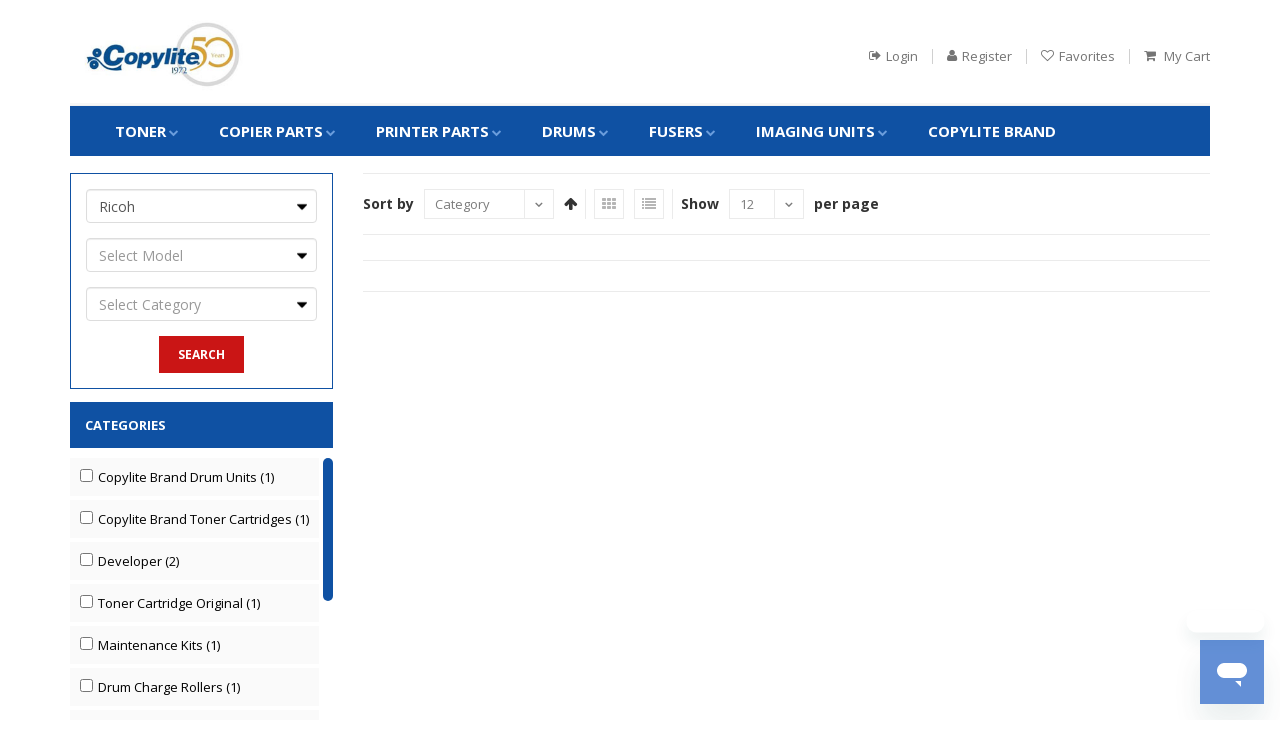

--- FILE ---
content_type: text/html; charset=utf-8
request_url: https://www.copylite.com/Catalog/Search?keyword=MP%206055SP&brandName=Ricoh&searchResult=True
body_size: 229319
content:


<!DOCTYPE html>
<html>
<head>

    <!-- Google Tag Manager -->
    <script>(function(w,d,s,l,i){w[l]=w[l]||[];w[l].push({'gtm.start':
    new Date().getTime(),event:'gtm.js'});var f=d.getElementsByTagName(s)[0],
    j=d.createElement(s),dl=l!='dataLayer'?'&l='+l:'';j.async=true;j.src='https://www.googletagmanager.com/gtm.js?id='+i+dl;f.parentNode.insertBefore(j,f);
    })(window,document,'script','dataLayer','GTM-5XJ76LX7');</script>
    <!-- End Google Tag Manager -->

    <meta http-equiv="content-type" content="text/html; charset=utf-8" />
    <meta name="format-detection" content="telephone=no" />
    <meta name="apple-mobile-web-app-capable" content="yes" />
    <meta name="viewport" content="width=device-width, initial-scale=1, maximum-scale=1.0, user-scalable=no, minimal-ui" />
    <link href="https://www.copylite.com/Content/css/bootstrap.min.css" rel="stylesheet" type="text/css" />
    <link href="https://www.copylite.com/Content/css/idangerous.swiper.css" rel="stylesheet" type="text/css" />
    <link href="https://www.copylite.com/Content/css/font-awesome.min.css" rel="stylesheet" type="text/css" />
    <link href="https://www.copylite.com/Content/css/fonts.css" rel="stylesheet" type="text/css" />
    <link href="https://www.copylite.com/Content/css/jquery.jscrollpane.css" rel="stylesheet" type="text/css" />
    <link href="https://www.copylite.com/Content/css/style.css" rel="stylesheet" type="text/css" />
    <link href="https://fonts.googleapis.com/css?family=Open+Sans:400,700" rel="stylesheet">
    <link href="https://www.copylite.com/Content/css/jquery-ui.css" rel="stylesheet" />
    <link rel="shortcut icon" href="https://www.copylite.com/Content/img/favicon-2.ico" />
	<link href="https://www.copylite.com/Content/css/responsive.css" rel="stylesheet" />
    <script src="https://www.copylite.com/Content/js/jquery-2.1.3.min.js"></script>
    <script src="https://www.copylite.com/Content/js/jquery-ui.js"></script>
    <script src="https://www.copylite.com/Content/js/global.js"></script>

    <!-- Start of copylite Zendesk Widget script -->
    <script id="ze-snippet" src="https://static.zdassets.com/ekr/snippet.js?key=1932fee5-4ad5-42b5-a7a9-bf27a0e4ef77"> </script>
    <!-- End of copylite Zendesk Widget script -->



    <title>
        Copylite - Aftermarket, Compatible, and OEM Copier Supplies and Products
    </title>
</head>
<body class="style-2">
   
    <!-- Google Tag Manager (noscript) -->
    <noscript>
        <iframe src="
https://www.googletagmanager.com/ns.html?id=GTM-5XJ76LX7"
                height="0" width="0" style="display:none;visibility:hidden"></iframe>
    </noscript>
    <!-- End Google Tag Manager (noscript) -->

    <!-- custom scrollbar -->
    <script src="https://www.copylite.com/Content/js/jquery.mousewheel.js"></script>
    <script src="https://www.copylite.com/Content/js/jquery.jscrollpane.js"></script>
    <script src="https://www.copylite.com/Content/js/bootstrap.min.js"></script>

    <input id="hdn_url" type="hidden" value="/Account/Login?SessionExpire=1" />
    <!-- LOADER -->
    <div id="loader-wrapper">
        <div class="bubbles">
            <div class="title">loading</div>
            <span></span>
            <span id="bubble2"></span>
            <span id="bubble3"></span>
        </div>
    </div>
    <div id="content-block">
        <div class="content-center fixed-header-margin">
            <!-- HEADER -->
            <div class="header-wrapper style-2">
                <header class="type-1">
                    <div class="header-middle">
                        <div class="logo-wrapper">
                            <a id="logo" href="/"><img src="https://www.copylite.com/Content/img/CopyliteLogo50Years.jpg" alt="" /></a>
                        </div>
                        <div class="middle-entry desktop-middle-search">                            
                            <div class="search-box size-1">
                               
                            </div>
                        </div>
                        <div class="right-entries">
                                    <a class="header-functionality-entry" href="/Account/Login"><i class="fa fa-sign-out"></i><span>Login</span></a>
                                    <a class="header-functionality-entry" href="/Account/Register"><i class="fa fa-user"></i><span>Register</span></a>


                                <a id="fav-modal-popup" class="header-functionality-entry open-cart-popup" href="/Account/Login"><i class="fa fa-heart-o"></i><span>Favorites</span></a>


                            <span></span>
                                <a id="open-cart-popup" class="header-functionality-entry open-cart-popup" href="/Account/Login"><i class="fa fa-shopping-cart"></i>
								<span>My Cart</span></a>

                        </div>
						<div class="menu-button responsive-menu-toggle-class"><i class="fa fa-reorder"></i></div>
                    </div>
					<div class="header-top">
                        <div class="search-box size-1 mobile-search-box">
							 
						</div>
                        <div class="clear"></div>
                    </div>
                    <div class="close-header-layer"></div>
                    <div class="navigation">
                        <div class="navigation-header responsive-menu-toggle-class">
                            <div class="title">Navigation</div>
                            <div class="close-menu"></div>
                        </div>
                        <div class="nav-overflow">
                            <div class="sidebar-navigation-title"></div>
                            <div class="navigation-search-content">
                            </div>
                            <!--Navigation menu-->
                            <nav>
                                <ul>
                                    <li class="simple-list">
                                        

<a onclick="navigation(this);">TONER</a><i class="fa fa-chevron-down"></i>
<div class="submenu">
    <ul class="list-type-1" id="subCategories-TONER"></ul>
</div>
<script>
    $(document).ready(function () {
        var StrSubCategory = "";
        var category = 'TONER';
        $.ajax({
            type: "GET",
            url: '/Catalog/JSONSubCatDropDown',
            data: {
                'id': category
            },
            dataType: 'json',
            contentType: 'application/json; charset=utf-8',
            success: function (data) {
                var productHtml = '';

                for (var i = 0; i < data.length; i++) {
                    var item = data[i];
                    productHtml = productHtml + '<li id="subCatLi_' + item.CategoryID + '">';

                    if (data.length > 1) {
                        productHtml += '<a id="subCat_' + item.CategoryID + '"><i class="fa fa-angle-right"></i>' + item.Category + '</a>';
                    }

                    productHtml += '<div id="brandDiv_' + item.CategoryID + '"';

                    if (data.length > 1) {
                        productHtml += ' class="inner-submenu hidden"';
                    }
                    else {
                        productHtml += ' class="visible"';
                    }

                    productHtml += '>' + '<ul id="subCat_' + item.CategoryID + '" >';
                    var Brands = item.BrandsForCategory;

                    for (var brndIndex = 0; brndIndex < Brands.length; brndIndex++) {
                        var mfrStr = Brands[brndIndex].Mfr;

                        if (mfrStr.toString().toUpperCase() == "HP")
                            mfrStr = mfrStr.toString().toUpperCase();

                        if (category == "PRINTERS")
                            productHtml = productHtml + '<li id="landingLi_Printers"><a href="/HOME/Printers"><i class="fa fa-angle-right"></i>REMANUFACTURED PRINTERS</a></li>';

                        productHtml = productHtml + '<li id="brandLi_' + Brands[brndIndex].MfrId + '"><a href="javascript:void(0)"><i class="fa fa-angle-right"></i>' + mfrStr + '</a>' +
                        '<div id="modelDiv_' + Brands[brndIndex].MfrId + '" class="inner-submenu hidden"><ul id="Brand_' + Brands[brndIndex].MfrId + '" style="display:block">';

                        if (category == "PRINTERS")
                            productHtml = productHtml + '<li><a id="model_All" href="' + '/Catalog/DrillDown' + '?category=' + item.CategoryID + '&categoryName=' + item.Category + '&mfg=' + Brands[brndIndex].Mfr + '&searchResult=true&isPrinter=true"><i class="fa fa-angle-right"></i>All</a></li>';
                        else
                            productHtml = productHtml + '<li><a id="model_All" href="' + '/Catalog/DrillDown' + '?category=' + item.CategoryID + '&categoryName=' + item.Category + '&mfg=' + Brands[brndIndex].Mfr + '&searchResult=true"><i class="fa fa-angle-right"></i>All</a></li>';

                        var Models = Brands[brndIndex].ModelsForMfr;

                        for (var mdlIndex = 0; mdlIndex < Models.length; mdlIndex++) {
                            if (category == "PRINTERS")
                                productHtml = productHtml + '<li><a id="model_' + Models[mdlIndex] + '" href="' + '/Catalog/DrillDown' + '?category=' + item.CategoryID + '&categoryName=' + item.Category + '&mfg=' + Brands[brndIndex].Mfr + '&model=' + encodeURIComponent(Models[mdlIndex]) + '&searchResult=true&isPrinter=true"><i class="fa fa-angle-right"></i>' + Models[mdlIndex] + '</a></li>';
                            else
                                productHtml = productHtml + '<li><a id="model_' + Models[mdlIndex] + '" href="' + '/Catalog/DrillDown' + '?category=' + item.CategoryID + '&categoryName=' + item.Category + '&mfg=' + Brands[brndIndex].Mfr + '&model=' + encodeURIComponent(Models[mdlIndex]) + '&searchResult=true"><i class="fa fa-angle-right"></i>' + Models[mdlIndex] + '</a></li>';
                        }

                        productHtml = productHtml + '</ul></div></li>';
                    }
                    productHtml = productHtml + '</ul></div></li>';

                }

                $("#subCategories-" + 'TONER').html(productHtml);

            }  //success over//
        });
    });
</script>


                                    </li>
                                    <li class="simple-list">
                                        

<a onclick="navigation(this);">COPIER PARTS</a><i class="fa fa-chevron-down"></i>
<div class="submenu">
    <ul class="list-type-1" id="subCategories-COPIER_PARTS"></ul>
</div>
<script>
    $(document).ready(function () {
        var StrSubCategory = "";
        var category = 'COPIER PARTS';
        $.ajax({
            type: "GET",
            url: '/Catalog/JSONSubCatDropDown',
            data: {
                'id': category
            },
            dataType: 'json',
            contentType: 'application/json; charset=utf-8',
            success: function (data) {
                var productHtml = '';

                for (var i = 0; i < data.length; i++) {
                    var item = data[i];
                    productHtml = productHtml + '<li id="subCatLi_' + item.CategoryID + '">';

                    if (data.length > 1) {
                        productHtml += '<a id="subCat_' + item.CategoryID + '"><i class="fa fa-angle-right"></i>' + item.Category + '</a>';
                    }

                    productHtml += '<div id="brandDiv_' + item.CategoryID + '"';

                    if (data.length > 1) {
                        productHtml += ' class="inner-submenu hidden"';
                    }
                    else {
                        productHtml += ' class="visible"';
                    }

                    productHtml += '>' + '<ul id="subCat_' + item.CategoryID + '" >';
                    var Brands = item.BrandsForCategory;

                    for (var brndIndex = 0; brndIndex < Brands.length; brndIndex++) {
                        var mfrStr = Brands[brndIndex].Mfr;

                        if (mfrStr.toString().toUpperCase() == "HP")
                            mfrStr = mfrStr.toString().toUpperCase();

                        if (category == "PRINTERS")
                            productHtml = productHtml + '<li id="landingLi_Printers"><a href="/HOME/Printers"><i class="fa fa-angle-right"></i>REMANUFACTURED PRINTERS</a></li>';

                        productHtml = productHtml + '<li id="brandLi_' + Brands[brndIndex].MfrId + '"><a href="javascript:void(0)"><i class="fa fa-angle-right"></i>' + mfrStr + '</a>' +
                        '<div id="modelDiv_' + Brands[brndIndex].MfrId + '" class="inner-submenu hidden"><ul id="Brand_' + Brands[brndIndex].MfrId + '" style="display:block">';

                        if (category == "PRINTERS")
                            productHtml = productHtml + '<li><a id="model_All" href="' + '/Catalog/DrillDown' + '?category=' + item.CategoryID + '&categoryName=' + item.Category + '&mfg=' + Brands[brndIndex].Mfr + '&searchResult=true&isPrinter=true"><i class="fa fa-angle-right"></i>All</a></li>';
                        else
                            productHtml = productHtml + '<li><a id="model_All" href="' + '/Catalog/DrillDown' + '?category=' + item.CategoryID + '&categoryName=' + item.Category + '&mfg=' + Brands[brndIndex].Mfr + '&searchResult=true"><i class="fa fa-angle-right"></i>All</a></li>';

                        var Models = Brands[brndIndex].ModelsForMfr;

                        for (var mdlIndex = 0; mdlIndex < Models.length; mdlIndex++) {
                            if (category == "PRINTERS")
                                productHtml = productHtml + '<li><a id="model_' + Models[mdlIndex] + '" href="' + '/Catalog/DrillDown' + '?category=' + item.CategoryID + '&categoryName=' + item.Category + '&mfg=' + Brands[brndIndex].Mfr + '&model=' + encodeURIComponent(Models[mdlIndex]) + '&searchResult=true&isPrinter=true"><i class="fa fa-angle-right"></i>' + Models[mdlIndex] + '</a></li>';
                            else
                                productHtml = productHtml + '<li><a id="model_' + Models[mdlIndex] + '" href="' + '/Catalog/DrillDown' + '?category=' + item.CategoryID + '&categoryName=' + item.Category + '&mfg=' + Brands[brndIndex].Mfr + '&model=' + encodeURIComponent(Models[mdlIndex]) + '&searchResult=true"><i class="fa fa-angle-right"></i>' + Models[mdlIndex] + '</a></li>';
                        }

                        productHtml = productHtml + '</ul></div></li>';
                    }
                    productHtml = productHtml + '</ul></div></li>';

                }

                $("#subCategories-" + 'COPIER_PARTS').html(productHtml);

            }  //success over//
        });
    });
</script>


                                    </li>
                                    <li class="simple-list">
                                        

<a onclick="navigation(this);">PRINTER PARTS</a><i class="fa fa-chevron-down"></i>
<div class="submenu">
    <ul class="list-type-1" id="subCategories-PRINTER_PARTS"></ul>
</div>
<script>
    $(document).ready(function () {
        var StrSubCategory = "";
        var category = 'PRINTER PARTS';
        $.ajax({
            type: "GET",
            url: '/Catalog/JSONSubCatDropDown',
            data: {
                'id': category
            },
            dataType: 'json',
            contentType: 'application/json; charset=utf-8',
            success: function (data) {
                var productHtml = '';

                for (var i = 0; i < data.length; i++) {
                    var item = data[i];
                    productHtml = productHtml + '<li id="subCatLi_' + item.CategoryID + '">';

                    if (data.length > 1) {
                        productHtml += '<a id="subCat_' + item.CategoryID + '"><i class="fa fa-angle-right"></i>' + item.Category + '</a>';
                    }

                    productHtml += '<div id="brandDiv_' + item.CategoryID + '"';

                    if (data.length > 1) {
                        productHtml += ' class="inner-submenu hidden"';
                    }
                    else {
                        productHtml += ' class="visible"';
                    }

                    productHtml += '>' + '<ul id="subCat_' + item.CategoryID + '" >';
                    var Brands = item.BrandsForCategory;

                    for (var brndIndex = 0; brndIndex < Brands.length; brndIndex++) {
                        var mfrStr = Brands[brndIndex].Mfr;

                        if (mfrStr.toString().toUpperCase() == "HP")
                            mfrStr = mfrStr.toString().toUpperCase();

                        if (category == "PRINTERS")
                            productHtml = productHtml + '<li id="landingLi_Printers"><a href="/HOME/Printers"><i class="fa fa-angle-right"></i>REMANUFACTURED PRINTERS</a></li>';

                        productHtml = productHtml + '<li id="brandLi_' + Brands[brndIndex].MfrId + '"><a href="javascript:void(0)"><i class="fa fa-angle-right"></i>' + mfrStr + '</a>' +
                        '<div id="modelDiv_' + Brands[brndIndex].MfrId + '" class="inner-submenu hidden"><ul id="Brand_' + Brands[brndIndex].MfrId + '" style="display:block">';

                        if (category == "PRINTERS")
                            productHtml = productHtml + '<li><a id="model_All" href="' + '/Catalog/DrillDown' + '?category=' + item.CategoryID + '&categoryName=' + item.Category + '&mfg=' + Brands[brndIndex].Mfr + '&searchResult=true&isPrinter=true"><i class="fa fa-angle-right"></i>All</a></li>';
                        else
                            productHtml = productHtml + '<li><a id="model_All" href="' + '/Catalog/DrillDown' + '?category=' + item.CategoryID + '&categoryName=' + item.Category + '&mfg=' + Brands[brndIndex].Mfr + '&searchResult=true"><i class="fa fa-angle-right"></i>All</a></li>';

                        var Models = Brands[brndIndex].ModelsForMfr;

                        for (var mdlIndex = 0; mdlIndex < Models.length; mdlIndex++) {
                            if (category == "PRINTERS")
                                productHtml = productHtml + '<li><a id="model_' + Models[mdlIndex] + '" href="' + '/Catalog/DrillDown' + '?category=' + item.CategoryID + '&categoryName=' + item.Category + '&mfg=' + Brands[brndIndex].Mfr + '&model=' + encodeURIComponent(Models[mdlIndex]) + '&searchResult=true&isPrinter=true"><i class="fa fa-angle-right"></i>' + Models[mdlIndex] + '</a></li>';
                            else
                                productHtml = productHtml + '<li><a id="model_' + Models[mdlIndex] + '" href="' + '/Catalog/DrillDown' + '?category=' + item.CategoryID + '&categoryName=' + item.Category + '&mfg=' + Brands[brndIndex].Mfr + '&model=' + encodeURIComponent(Models[mdlIndex]) + '&searchResult=true"><i class="fa fa-angle-right"></i>' + Models[mdlIndex] + '</a></li>';
                        }

                        productHtml = productHtml + '</ul></div></li>';
                    }
                    productHtml = productHtml + '</ul></div></li>';

                }

                $("#subCategories-" + 'PRINTER_PARTS').html(productHtml);

            }  //success over//
        });
    });
</script>


                                    </li>
                                    <li class="simple-list">
                                        

<a onclick="navigation(this);">DRUMS</a><i class="fa fa-chevron-down"></i>
<div class="submenu">
    <ul class="list-type-1" id="subCategories-DRUMS"></ul>
</div>
<script>
    $(document).ready(function () {
        var StrSubCategory = "";
        var category = 'DRUMS';
        $.ajax({
            type: "GET",
            url: '/Catalog/JSONSubCatDropDown',
            data: {
                'id': category
            },
            dataType: 'json',
            contentType: 'application/json; charset=utf-8',
            success: function (data) {
                var productHtml = '';

                for (var i = 0; i < data.length; i++) {
                    var item = data[i];
                    productHtml = productHtml + '<li id="subCatLi_' + item.CategoryID + '">';

                    if (data.length > 1) {
                        productHtml += '<a id="subCat_' + item.CategoryID + '"><i class="fa fa-angle-right"></i>' + item.Category + '</a>';
                    }

                    productHtml += '<div id="brandDiv_' + item.CategoryID + '"';

                    if (data.length > 1) {
                        productHtml += ' class="inner-submenu hidden"';
                    }
                    else {
                        productHtml += ' class="visible"';
                    }

                    productHtml += '>' + '<ul id="subCat_' + item.CategoryID + '" >';
                    var Brands = item.BrandsForCategory;

                    for (var brndIndex = 0; brndIndex < Brands.length; brndIndex++) {
                        var mfrStr = Brands[brndIndex].Mfr;

                        if (mfrStr.toString().toUpperCase() == "HP")
                            mfrStr = mfrStr.toString().toUpperCase();

                        if (category == "PRINTERS")
                            productHtml = productHtml + '<li id="landingLi_Printers"><a href="/HOME/Printers"><i class="fa fa-angle-right"></i>REMANUFACTURED PRINTERS</a></li>';

                        productHtml = productHtml + '<li id="brandLi_' + Brands[brndIndex].MfrId + '"><a href="javascript:void(0)"><i class="fa fa-angle-right"></i>' + mfrStr + '</a>' +
                        '<div id="modelDiv_' + Brands[brndIndex].MfrId + '" class="inner-submenu hidden"><ul id="Brand_' + Brands[brndIndex].MfrId + '" style="display:block">';

                        if (category == "PRINTERS")
                            productHtml = productHtml + '<li><a id="model_All" href="' + '/Catalog/DrillDown' + '?category=' + item.CategoryID + '&categoryName=' + item.Category + '&mfg=' + Brands[brndIndex].Mfr + '&searchResult=true&isPrinter=true"><i class="fa fa-angle-right"></i>All</a></li>';
                        else
                            productHtml = productHtml + '<li><a id="model_All" href="' + '/Catalog/DrillDown' + '?category=' + item.CategoryID + '&categoryName=' + item.Category + '&mfg=' + Brands[brndIndex].Mfr + '&searchResult=true"><i class="fa fa-angle-right"></i>All</a></li>';

                        var Models = Brands[brndIndex].ModelsForMfr;

                        for (var mdlIndex = 0; mdlIndex < Models.length; mdlIndex++) {
                            if (category == "PRINTERS")
                                productHtml = productHtml + '<li><a id="model_' + Models[mdlIndex] + '" href="' + '/Catalog/DrillDown' + '?category=' + item.CategoryID + '&categoryName=' + item.Category + '&mfg=' + Brands[brndIndex].Mfr + '&model=' + encodeURIComponent(Models[mdlIndex]) + '&searchResult=true&isPrinter=true"><i class="fa fa-angle-right"></i>' + Models[mdlIndex] + '</a></li>';
                            else
                                productHtml = productHtml + '<li><a id="model_' + Models[mdlIndex] + '" href="' + '/Catalog/DrillDown' + '?category=' + item.CategoryID + '&categoryName=' + item.Category + '&mfg=' + Brands[brndIndex].Mfr + '&model=' + encodeURIComponent(Models[mdlIndex]) + '&searchResult=true"><i class="fa fa-angle-right"></i>' + Models[mdlIndex] + '</a></li>';
                        }

                        productHtml = productHtml + '</ul></div></li>';
                    }
                    productHtml = productHtml + '</ul></div></li>';

                }

                $("#subCategories-" + 'DRUMS').html(productHtml);

            }  //success over//
        });
    });
</script>


                                    </li>
                                    <li class="simple-list">
                                        

<a onclick="navigation(this);">FUSERS</a><i class="fa fa-chevron-down"></i>
<div class="submenu">
    <ul class="list-type-1" id="subCategories-FUSERS"></ul>
</div>
<script>
    $(document).ready(function () {
        var StrSubCategory = "";
        var category = 'FUSERS';
        $.ajax({
            type: "GET",
            url: '/Catalog/JSONSubCatDropDown',
            data: {
                'id': category
            },
            dataType: 'json',
            contentType: 'application/json; charset=utf-8',
            success: function (data) {
                var productHtml = '';

                for (var i = 0; i < data.length; i++) {
                    var item = data[i];
                    productHtml = productHtml + '<li id="subCatLi_' + item.CategoryID + '">';

                    if (data.length > 1) {
                        productHtml += '<a id="subCat_' + item.CategoryID + '"><i class="fa fa-angle-right"></i>' + item.Category + '</a>';
                    }

                    productHtml += '<div id="brandDiv_' + item.CategoryID + '"';

                    if (data.length > 1) {
                        productHtml += ' class="inner-submenu hidden"';
                    }
                    else {
                        productHtml += ' class="visible"';
                    }

                    productHtml += '>' + '<ul id="subCat_' + item.CategoryID + '" >';
                    var Brands = item.BrandsForCategory;

                    for (var brndIndex = 0; brndIndex < Brands.length; brndIndex++) {
                        var mfrStr = Brands[brndIndex].Mfr;

                        if (mfrStr.toString().toUpperCase() == "HP")
                            mfrStr = mfrStr.toString().toUpperCase();

                        if (category == "PRINTERS")
                            productHtml = productHtml + '<li id="landingLi_Printers"><a href="/HOME/Printers"><i class="fa fa-angle-right"></i>REMANUFACTURED PRINTERS</a></li>';

                        productHtml = productHtml + '<li id="brandLi_' + Brands[brndIndex].MfrId + '"><a href="javascript:void(0)"><i class="fa fa-angle-right"></i>' + mfrStr + '</a>' +
                        '<div id="modelDiv_' + Brands[brndIndex].MfrId + '" class="inner-submenu hidden"><ul id="Brand_' + Brands[brndIndex].MfrId + '" style="display:block">';

                        if (category == "PRINTERS")
                            productHtml = productHtml + '<li><a id="model_All" href="' + '/Catalog/DrillDown' + '?category=' + item.CategoryID + '&categoryName=' + item.Category + '&mfg=' + Brands[brndIndex].Mfr + '&searchResult=true&isPrinter=true"><i class="fa fa-angle-right"></i>All</a></li>';
                        else
                            productHtml = productHtml + '<li><a id="model_All" href="' + '/Catalog/DrillDown' + '?category=' + item.CategoryID + '&categoryName=' + item.Category + '&mfg=' + Brands[brndIndex].Mfr + '&searchResult=true"><i class="fa fa-angle-right"></i>All</a></li>';

                        var Models = Brands[brndIndex].ModelsForMfr;

                        for (var mdlIndex = 0; mdlIndex < Models.length; mdlIndex++) {
                            if (category == "PRINTERS")
                                productHtml = productHtml + '<li><a id="model_' + Models[mdlIndex] + '" href="' + '/Catalog/DrillDown' + '?category=' + item.CategoryID + '&categoryName=' + item.Category + '&mfg=' + Brands[brndIndex].Mfr + '&model=' + encodeURIComponent(Models[mdlIndex]) + '&searchResult=true&isPrinter=true"><i class="fa fa-angle-right"></i>' + Models[mdlIndex] + '</a></li>';
                            else
                                productHtml = productHtml + '<li><a id="model_' + Models[mdlIndex] + '" href="' + '/Catalog/DrillDown' + '?category=' + item.CategoryID + '&categoryName=' + item.Category + '&mfg=' + Brands[brndIndex].Mfr + '&model=' + encodeURIComponent(Models[mdlIndex]) + '&searchResult=true"><i class="fa fa-angle-right"></i>' + Models[mdlIndex] + '</a></li>';
                        }

                        productHtml = productHtml + '</ul></div></li>';
                    }
                    productHtml = productHtml + '</ul></div></li>';

                }

                $("#subCategories-" + 'FUSERS').html(productHtml);

            }  //success over//
        });
    });
</script>


                                    </li>
                                    <li class="simple-list">
                                        

<a onclick="navigation(this);">IMAGING UNITS</a><i class="fa fa-chevron-down"></i>
<div class="submenu">
    <ul class="list-type-1" id="subCategories-IMAGING_UNITS"></ul>
</div>
<script>
    $(document).ready(function () {
        var StrSubCategory = "";
        var category = 'IMAGING UNITS';
        $.ajax({
            type: "GET",
            url: '/Catalog/JSONSubCatDropDown',
            data: {
                'id': category
            },
            dataType: 'json',
            contentType: 'application/json; charset=utf-8',
            success: function (data) {
                var productHtml = '';

                for (var i = 0; i < data.length; i++) {
                    var item = data[i];
                    productHtml = productHtml + '<li id="subCatLi_' + item.CategoryID + '">';

                    if (data.length > 1) {
                        productHtml += '<a id="subCat_' + item.CategoryID + '"><i class="fa fa-angle-right"></i>' + item.Category + '</a>';
                    }

                    productHtml += '<div id="brandDiv_' + item.CategoryID + '"';

                    if (data.length > 1) {
                        productHtml += ' class="inner-submenu hidden"';
                    }
                    else {
                        productHtml += ' class="visible"';
                    }

                    productHtml += '>' + '<ul id="subCat_' + item.CategoryID + '" >';
                    var Brands = item.BrandsForCategory;

                    for (var brndIndex = 0; brndIndex < Brands.length; brndIndex++) {
                        var mfrStr = Brands[brndIndex].Mfr;

                        if (mfrStr.toString().toUpperCase() == "HP")
                            mfrStr = mfrStr.toString().toUpperCase();

                        if (category == "PRINTERS")
                            productHtml = productHtml + '<li id="landingLi_Printers"><a href="/HOME/Printers"><i class="fa fa-angle-right"></i>REMANUFACTURED PRINTERS</a></li>';

                        productHtml = productHtml + '<li id="brandLi_' + Brands[brndIndex].MfrId + '"><a href="javascript:void(0)"><i class="fa fa-angle-right"></i>' + mfrStr + '</a>' +
                        '<div id="modelDiv_' + Brands[brndIndex].MfrId + '" class="inner-submenu hidden"><ul id="Brand_' + Brands[brndIndex].MfrId + '" style="display:block">';

                        if (category == "PRINTERS")
                            productHtml = productHtml + '<li><a id="model_All" href="' + '/Catalog/DrillDown' + '?category=' + item.CategoryID + '&categoryName=' + item.Category + '&mfg=' + Brands[brndIndex].Mfr + '&searchResult=true&isPrinter=true"><i class="fa fa-angle-right"></i>All</a></li>';
                        else
                            productHtml = productHtml + '<li><a id="model_All" href="' + '/Catalog/DrillDown' + '?category=' + item.CategoryID + '&categoryName=' + item.Category + '&mfg=' + Brands[brndIndex].Mfr + '&searchResult=true"><i class="fa fa-angle-right"></i>All</a></li>';

                        var Models = Brands[brndIndex].ModelsForMfr;

                        for (var mdlIndex = 0; mdlIndex < Models.length; mdlIndex++) {
                            if (category == "PRINTERS")
                                productHtml = productHtml + '<li><a id="model_' + Models[mdlIndex] + '" href="' + '/Catalog/DrillDown' + '?category=' + item.CategoryID + '&categoryName=' + item.Category + '&mfg=' + Brands[brndIndex].Mfr + '&model=' + encodeURIComponent(Models[mdlIndex]) + '&searchResult=true&isPrinter=true"><i class="fa fa-angle-right"></i>' + Models[mdlIndex] + '</a></li>';
                            else
                                productHtml = productHtml + '<li><a id="model_' + Models[mdlIndex] + '" href="' + '/Catalog/DrillDown' + '?category=' + item.CategoryID + '&categoryName=' + item.Category + '&mfg=' + Brands[brndIndex].Mfr + '&model=' + encodeURIComponent(Models[mdlIndex]) + '&searchResult=true"><i class="fa fa-angle-right"></i>' + Models[mdlIndex] + '</a></li>';
                        }

                        productHtml = productHtml + '</ul></div></li>';
                    }
                    productHtml = productHtml + '</ul></div></li>';

                }

                $("#subCategories-" + 'IMAGING_UNITS').html(productHtml);

            }  //success over//
        });
    });
</script>


                                    </li>
                                    <li class="simple-list">
                                        <a href="/Catalog/Search?brandName=Copylite&amp;searchResult=True">Copylite Brand</a>
                                    </li>
                                    <li class="fixed-header-visible">
                                                <a id="openCartPopup" class="fixed-header-square-button open-cart-popup" href="/Account/Login"><i class="fa fa-shopping-cart"></i></a>


                                        <a class="fixed-header-square-button open-search-popup"><i class="fa fa-search"></i></a>
                                    </li>
                                </ul>
                                <div class="clear"></div>
                                
                            </nav>
                            <!--Navigation menu-->
                            <div class="navigation-footer responsive-menu-toggle-class">
                                <div class="socials-box">
                                    
                                    <div class="clear"></div>
                                </div>
                                
                            </div>
                        </div>
                    </div>
                </header>
                <div class="clear"></div>
            </div>
            <!--Header end-->
            <div class="content-push">
                


<div class="breadcrumb-box" id="divBrdcrumb"></div>
<input type="hidden" id="hidSearchKeyword" value="MP 6055SP" />
<input type="hidden" id="hidSearchBrandName" value="Ricoh" />
<input type="hidden" id="hidSearchCategory" value="" />
<input type="hidden" id="hidSearchModel" />
<input type="hidden" id="hidSearchSource" value="KeyWord" />
<input type="hidden" id="hidSortOrder" value="ASC" />
<input type="hidden" id="hidSortBy" value="CategoryIdx1" />
<input type="hidden" id="hidPageCount" />
<input type="hidden" id="hidTotalPageCount" />
<input type="hidden" id="hidProductCount" value="12" />
<input type="hidden" id="hidDisplayMode" value="list" />
<input type="hidden" id="hidTotalProductCount" />
<input type="hidden" id="hidCheckedSide" />
<input type="hidden" id="hidCheckedCategoryIds" value="" />
<div class="information-blocks">
    <div class="row">
		<div class="col-md-3 col-sm-12 blog-sidebar">
                <div class="sidebar-navigation product-filters">
					<div class="product-filter-device">
						<h3>Product Filter <i class="fa fa-angle-down"></i></h3>
					</div>
					<div id="leftMiniSearchForm">
<form action="/Catalog/Search/searchForm" method="post">							<div class="form-group">
								<input class="form-control" id="Mfg" name="Mfg" placeholder="Select Manufacturer" type="text" value="" />
							</div>
							<div class="form-group">
								<input class="form-control" id="Model" name="Model" placeholder="Select Model" type="text" value="" />
							</div>
							<div class="form-group">
								<input class="form-control" id="Category" name="Category" placeholder="Select Category" type="text" value="" />
								<input type="hidden" id="hf_catID" value="" />
							</div>
							<input type="button" class="button style-17" value="Search" onclick="Validate()" />
</form>					</div>   
					
                        <div class="inner-categories-sidebar">
                            

               
<div class="information-blocks categories-border-wrapper sidebar-navigation">
    <div class="title">Categories</div>
    <div class="accordeon">
                    <div class="category-side-menu" id="divCat_178">                        
                        <span><input type="checkbox" id="chkCat_178" />Copylite Brand Drum Units (1)</span>                       
                    </div>
                    <div class="category-side-menu" id="divCat_176">                        
                        <span><input type="checkbox" id="chkCat_176" />Copylite Brand Toner Cartridges (1)</span>                       
                    </div>
                    <div class="category-side-menu" id="divCat_313">                        
                        <span><input type="checkbox" id="chkCat_313" />Developer (2)</span>                       
                    </div>
                    <div class="category-side-menu" id="divCat_8">                        
                        <span><input type="checkbox" id="chkCat_8" />Toner Cartridge Original (1)</span>                       
                    </div>
                    <div class="category-side-menu" id="divCat_58">                        
                        <span><input type="checkbox" id="chkCat_58" />Maintenance Kits (1)</span>                       
                    </div>
                    <div class="category-side-menu" id="divCat_71">                        
                        <span><input type="checkbox" id="chkCat_71" />Drum Charge Rollers (1)</span>                       
                    </div>
                    <div class="category-side-menu" id="divCat_291">                        
                        <span><input type="checkbox" id="chkCat_291" />Drum Cleaning Blades (1)</span>                       
                    </div>
                    <div class="category-side-menu" id="divCat_308">                        
                        <span><input type="checkbox" id="chkCat_308" />Drums / Photoconductors (1)</span>                       
                    </div>
                    <div class="category-side-menu" id="divCat_307">                        
                        <span><input type="checkbox" id="chkCat_307" />Fuser Rollers (1)</span>                       
                    </div>
                    <div class="category-side-menu" id="divCat_84">                        
                        <span><input type="checkbox" id="chkCat_84" />Bearings / Bushings (1)</span>                       
                    </div>
                    <div class="category-side-menu" id="divCat_316">                        
                        <span><input type="checkbox" id="chkCat_316" />Chips / Fuses (1)</span>                       
                    </div>
                    <div class="category-side-menu" id="divCat_106">                        
                        <span><input type="checkbox" id="chkCat_106" />Fuser Fixing Film (1)</span>                       
                    </div>
                    <div class="category-side-menu" id="divCat_202">                        
                        <span><input type="checkbox" id="chkCat_202" />Waste Toner Containers (1)</span>                       
                    </div>
                    <div class="category-side-menu" id="divCat_51">                        
                        <span><input type="checkbox" id="chkCat_51" />Staples (1)</span>                       
                    </div>
                    <div class="category-side-menu" id="divCat_195">                        
                        <span><input type="checkbox" id="chkCat_195" />Touch Screen (1)</span>                       
                    </div>
                    <div class="category-side-menu hidden" id="divCatExtra_202">
                         <span><input type="checkbox" id="chkCat_202" /> Waste Toner Containers (1)</span>
                    </div>
                    <div class="category-side-menu hidden" id="divCatExtra_51">
                         <span><input type="checkbox" id="chkCat_51" /> Staples (1)</span>
                    </div>
                    <div class="category-side-menu hidden" id="divCatExtra_195">
                         <span><input type="checkbox" id="chkCat_195" /> Touch Screen (1)</span>
                    </div>

    </div>
</div>
   <script src="https://www.copylite.com/Content/js/jquery-ui.js"></script>
  <link href="https://www.copylite.com/Content/css/jquery-ui.css" rel="stylesheet" />
<script>
    $('#divCatMore').on('click', function () {
        $(this).toggleClass('hidden');
        $('#divCatLess').toggleClass('hidden');
        $('div[id^=divCatExtra]').toggleClass('hidden');
    });

    $('#divCatLess').on('click', function () {
        $(this).toggleClass('hidden');
        $('#divCatMore').toggleClass('hidden');
        $('div[id^=divCatExtra]').toggleClass('hidden');
    });



    
</script>
                        </div>
					<div class="search-product-brand">
                    <div class="title">Product Brands<i class="fa fa-angle-down"></i></div>
                    <div class="list" id="divMfrContainer">
                        <input id="hidMfrList" type="hidden" value="System.Collections.Generic.List`1[CopyLite.Models.ViewModels.Manufacturer]" />
                        <a class="entry" href='/Catalog/Search?brandName=BROTHER&amp;searchResult=True' id="mfr_BROTHER"><span><i class="fa fa-angle-right"></i>Brother</span></a>
                        <a class="entry" href='/Catalog/Search?brandName=CANON&amp;searchResult=True' id="mfr_CANON"><span><i class="fa fa-angle-right"></i>Canon</span></a>
                        <a class="entry" href='/Catalog/Search?brandName=COPYSTAR&amp;searchResult=True' id="mfr_COPYSTAR"><span><i class="fa fa-angle-right"></i>Copystar</span></a>
                        <a class="entry" href='/Catalog/Search?brandName=HP&amp;searchResult=True' id="mfr_HP"><span><i class="fa fa-angle-right"></i>HP</span></a>
                        <a class="entry" href='/Catalog/Search?brandName=KONICA%20MINOLTA&amp;searchResult=True' id="mfr_KONICA_MINOLTA"><span><i class="fa fa-angle-right"></i>Konica Minolta</span></a>
                        <a class="entry" href='/Catalog/Search?brandName=KYOCERA&amp;searchResult=True' id="mfr_KYOCERA"><span><i class="fa fa-angle-right"></i>Kyocera</span></a>
                        <a class="entry" href='/Catalog/Search?brandName=LEXMARK&amp;searchResult=True' id="mfr_LEXMARK"><span><i class="fa fa-angle-right"></i>Lexmark</span></a>
                        <a class="entry" href='/Catalog/Search?brandName=RICOH&amp;searchResult=True' id="mfr_RICOH"><span><i class="fa fa-angle-right"></i>Ricoh</span></a>
                        <a class="entry" href='/Catalog/Search?brandName=RISO&amp;searchResult=True' id="mfr_RISO"><span><i class="fa fa-angle-right"></i>Riso</span></a>
                        <a class="entry" href='/Catalog/Search?brandName=SAVIN&amp;searchResult=True' id="mfr_SAVIN"><span><i class="fa fa-angle-right"></i>Savin</span></a>
                        <a class="entry" href='/Catalog/Search?brandName=SHARP&amp;searchResult=True' id="mfr_SHARP"><span><i class="fa fa-angle-right"></i>Sharp</span></a>
                        <a class="entry" href='/Catalog/Search?brandName=TOSHIBA&amp;searchResult=True' id="mfr_TOSHIBA"><span><i class="fa fa-angle-right"></i>Toshiba</span></a>

                            <a class="entry extra" id="mfr_more"><span><i class="fa fa-angle-right"></i>View All Brands</span></a>
                                <a class="entry hidden" href='/Catalog/Search?brandName=3M&amp;searchResult=True' id="mfr_extra_1"><span><i class="fa fa-angle-right"></i>3M</span></a>
                                <a class="entry hidden" href='/Catalog/Search?brandName=Atrix&amp;searchResult=True' id="mfr_extra_2"><span><i class="fa fa-angle-right"></i>Atrix</span></a>
                                <a class="entry hidden" href='/Catalog/Search?brandName=Dell&amp;searchResult=True' id="mfr_extra_6"><span><i class="fa fa-angle-right"></i>Dell</span></a>
                                <a class="entry hidden" href='/Catalog/Search?brandName=Duplo&amp;searchResult=True' id="mfr_extra_7"><span><i class="fa fa-angle-right"></i>Duplo</span></a>
                                <a class="entry hidden" href='/Catalog/Search?brandName=Epson&amp;searchResult=True' id="mfr_extra_8"><span><i class="fa fa-angle-right"></i>Epson</span></a>
                                <a class="entry hidden" href='/Catalog/Search?brandName=Gestetner&amp;searchResult=True' id="mfr_extra_9"><span><i class="fa fa-angle-right"></i>Gestetner</span></a>
                                <a class="entry hidden" href='/Catalog/Search?brandName=Ibm&amp;searchResult=True' id="mfr_extra_11"><span><i class="fa fa-angle-right"></i>Ibm</span></a>
                                <a class="entry hidden" href='/Catalog/Search?brandName=Ikon&amp;searchResult=True' id="mfr_extra_12"><span><i class="fa fa-angle-right"></i>Ikon</span></a>
                                <a class="entry hidden" href='/Catalog/Search?brandName=Imagistics&amp;searchResult=True' id="mfr_extra_13"><span><i class="fa fa-angle-right"></i>Imagistics</span></a>
                                <a class="entry hidden" href='/Catalog/Search?brandName=Lanier&amp;searchResult=True' id="mfr_extra_16"><span><i class="fa fa-angle-right"></i>Lanier</span></a>
                                <a class="entry hidden" href='/Catalog/Search?brandName=Lexmark&amp;searchResult=True' id="mfr_extra_17"><span><i class="fa fa-angle-right"></i>Lexmark</span></a>
                                <a class="entry hidden" href='/Catalog/Search?brandName=Muratec&amp;searchResult=True' id="mfr_extra_18"><span><i class="fa fa-angle-right"></i>Muratec</span></a>
                                <a class="entry hidden" href='/Catalog/Search?brandName=Nec&amp;searchResult=True' id="mfr_extra_19"><span><i class="fa fa-angle-right"></i>Nec</span></a>
                                <a class="entry hidden" href='/Catalog/Search?brandName=Oce&amp;searchResult=True' id="mfr_extra_20"><span><i class="fa fa-angle-right"></i>Oce</span></a>
                                <a class="entry hidden" href='/Catalog/Search?brandName=Okidata&amp;searchResult=True' id="mfr_extra_21"><span><i class="fa fa-angle-right"></i>Okidata</span></a>
                                <a class="entry hidden" href='/Catalog/Search?brandName=Panamax&amp;searchResult=True' id="mfr_extra_22"><span><i class="fa fa-angle-right"></i>Panamax</span></a>
                                <a class="entry hidden" href='/Catalog/Search?brandName=Panasonic&amp;searchResult=True' id="mfr_extra_23"><span><i class="fa fa-angle-right"></i>Panasonic</span></a>
                                <a class="entry hidden" href='/Catalog/Search?brandName=Samsung&amp;searchResult=True' id="mfr_extra_26"><span><i class="fa fa-angle-right"></i>Samsung</span></a>
                                <a class="entry hidden" href='/Catalog/Search?brandName=Sindoh&amp;searchResult=True' id="mfr_extra_29"><span><i class="fa fa-angle-right"></i>Sindoh</span></a>
                                <a class="entry hidden" href='/Catalog/Search?brandName=Tech%20Aids&amp;searchResult=True' id="mfr_extra_30"><span><i class="fa fa-angle-right"></i>Tech Aids</span></a>
                                <a class="entry hidden" href='/Catalog/Search?brandName=Xerox&amp;searchResult=True' id="mfr_extra_32"><span><i class="fa fa-angle-right"></i>Xerox</span></a>
                            <a class="entry hidden" href="#" id="mfr_less"><span><i class="fa fa-angle-right"></i>View Top Brands</span></a>
                        
                    </div>
					</div>
                </div>
            
        </div>
        <div class="col-md-9 col-sm-12">
            <div class="right-block">
        <div class="page-selector">
            <div class="add-selected hidden-xs">
                <a class="button-add-selected addSelectedCart">
                    Add to <i class='fa fa-shopping-cart' style="color:white" aria-hidden='true'></i>
                </a>
            </div>
            <div class="shop-grid-controls">
                <div class="entry">
                    <div class="inline-text">Sort by</div>
                    <div class="simple-drop-down">
                        <select id="ddlSortBy">
                            <option value="CategoryIdx1">Category</option>
                            <option value="ManufacturerID">Brand</option>
                        </select>
                    </div>
                    <div class="sort-button"></div>
                </div>
                <div class="entry">
                    <div class="view-button grid">
                        <i class="fa fa-th"></i>
                    </div>
                    <div class="view-button list">
                        <i class="fa fa-list"></i>
                    </div>
                </div>
                <div class="entry desktop-show-per-page">
                    <div class="inline-text">Show</div>
                    <div class="simple-drop-down" style="width: 75px;">
                        <select id="ddlProductCount">
                            <option value="12">12</option>
                            <option value="20">20</option>
                            <option value="30">30</option>
                            <option value="40">40</option>
                            <option value="0">all</option>
                        </select>
                    </div>
                    <div class="inline-text">per page</div>
                </div>
            </div>
            <div class="device-show-perpage">
                <div class="entry">
                    <div class="inline-text">Show</div>
                    <div class="simple-drop-down" style="width: 75px;">
                        <select id="ddlProductCount">
                            <option value="12">12</option>
                            <option value="20">20</option>
                            <option value="30">30</option>
                            <option value="40">40</option>
                            <option value="0">all</option>
                        </select>
                    </div>
                    <div class="inline-text">per page</div>
                </div>
            </div>
            <div class="pages-box" id="divPageSelectorTop"></div>
            <div class="clear"></div>
        </div>
        <div class="row shop-grid grid-view" id="divSearchResult">
        </div>
        <div class="page-selector">
            <div class="description" id="divProductCounter"></div>
            <div class="pages-box" id="divPageSelectorBottom">
            </div>
            <div class="clear"></div>
        </div>
    </div>
        </div> 
    </div>
</div>

<div class="overlay-popup" id="image-popup">
    <div class="overflow">
        <div class="table-view">
            <div class="cell-view">
                <div class="close-layer"></div>
                <div class="popup-container">
                    <img class="gallery-image" src="https://www.copylite.com/Content/img/portfolio-1.jpg" alt="" />
                    <div class="close-popup"></div>
                </div>
            </div>
        </div>
    </div>
</div>

<!-- custom scrollbar -->
<script src="https://www.copylite.com/Content/js/jquery.mousewheel.min.js"></script>
<script src="https://www.copylite.com/Content/js/jquery.jscrollpane.min.js"></script>

<!-- range slider -->
<script src="https://www.copylite.com/Content/js/jquery-ui.js"></script>
<script src="https://www.copylite.com/Content/js/jquery.redirect.js"></script>
<script type="text/javascript">


    $(function () {
        if ($(window).width() <= 767) {
            $('.view-button.grid').trigger("click");
        }
        $("#Mfg").autocomplete({
            source: function (request, response) {
                var param = { mfgString: $('#Mfg').val() };
                $.ajax({
                    url: "/Home/GetMfgs",
                    data: JSON.stringify(param),
                    dataType: "json",
                    type: "POST",
                    contentType: "application/json; charset=utf-8",
                    dataFilter: function (data) { return data; },
                    success: function (data) {
                        response($.map(data.Mfgs, function (item) {
                            return {
                                label: item
                            }
                        }))
                    },
                    select: function (event, ui) {
                        $("#Mfg").val(ui.item.label); // display the selected text
                        // $("#Mfg").val(ui.item.value); // save selected id to hidden input
                    },
                    error: function (XMLHttpRequest, textStatus, errorThrown) {
                        var err = eval("(" + XMLHttpRequest.responseText + ")");
                        alert(err.Message)
                        // console.log("Ajax Error!");
                    }
                });
            },
            minLength: 0 //This is the Char length of inputTextBox
        }).click(function () {
            $(this).val('');
            $(this).autocomplete('search', '');
        });

        //MODEL
        $("#Model").autocomplete({
            source: function (request, response) {
                var param = { mfg: $('#Mfg').val(), modelstring: $('#Model').val() };
                $.ajax({
                    url: "/Home/GetModels",
                    data: JSON.stringify(param),
                    dataType: "json",
                    type: "POST",
                    contentType: "application/json; charset=utf-8",
                    dataFilter: function (data) { return data; },
                    success: function (data) {
                        response($.map(data.Models, function (item) {
                            return {
                                label: $.trim(item)
                            }
                        }))
                    },
                    select: function (event, ui) {
                        $("#Model").val(ui.item.label); // display the selected text
                        // $("#Mfg").val(ui.item.value); // save selected id to hidden input
                    },
                    error: function (XMLHttpRequest, textStatus, errorThrown) {
                        var err = eval("(" + XMLHttpRequest.responseText + ")");
                        alert(err.Message)
                        // console.log("Ajax Error!");
                    }
                });
            },
            minLength: 0 //This is the Char length of inputTextBox
        }).click(function () {
            $(this).val('');
            $(this).autocomplete('search', '');
        });

        //CATEGORY
        $("#Category").autocomplete({
            source: function (request, response) {
                var param = { mfg: $('#Mfg').val(), model: $('#Model').val(), catstring: $('#Category').val() };
                $.ajax({
                    url: "/Home/GetCategory",
                    data: JSON.stringify(param),
                    dataType: "json",
                    type: "POST",
                    contentType: "application/json; charset=utf-8",
                    dataFilter: function (data) { return data; },
                    success: function (data) {
                        response($.map(data.Cats, function (item) {
                            return {
                                label: item.Category,
                                ID: item.CategoryId
                            }
                        }))
                    },
                    error: function (XMLHttpRequest, textStatus, errorThrown) {
                        var err = eval("(" + XMLHttpRequest.responseText + ")");
                        alert(err.Message)
                    }
                });
            }, select: function (event, ui) {
                console.log("inside selected");
                $("#Category").val(ui.item.label); // display the selected text
                $("#hf_catID").val(ui.item.ID); // save selected id to hidden input
            },
            minLength: 0 //This is the Char length of inputTextBox
        }).click(function () {
            $(this).val('');
            $(this).autocomplete('search', '');
        });

        var _currentBrand = 'Ricoh';
        if (_currentBrand) {
            $("#Mfg").autocomplete().val(_currentBrand).data('autocomplete');
            $("#Mfg").trigger('autocompleteselect');
            $("#Category").autocomplete().val('').data('autocomplete');
            $("#Category").trigger('autocompleteselect');
        }
        else {
            $("#Mfg").autocomplete().val('').data('autocomplete');
            $("#Mfg").trigger('autocompleteselect');
            $("#Model").autocomplete().val('').data('autocomplete');
		    $("#Model").trigger('autocompleteselect');
		    $("#Category").autocomplete().val('').data('autocomplete');
		    $("#Category").trigger('autocompleteselect');
        }
    });

    $(document).ready(function () {
        $("body").removeClass();
        $("body").addClass('style-10');
        $("body").addClass('style-2');
        var customerNo = '';


        if (customerNo == null || customerNo == "") {
            $(".add-selected").hide();
        }

        var lstProducts = $.parseJSON(('[{"ID":4,"ItemDesc":"BLACK DRUM UNIT, DOES NOT INCLUDE DEVELPER","ItemNumber":"DRMU6054","Manufacturer":"Ricoh","ManufacturerID":24,"Brands":"LANIER, RICOH, SAVIN","OEM":"\u003cb\u003eLANIER\u003c/b\u003e: D8692221, D8692222, D8692223, D8692225:: \u003cb\u003eRICOH\u003c/b\u003e: D8692221, D8692222, D8692223, D8692225:: \u003cb\u003eSAVIN\u003c/b\u003e: D8692221, D8692222, D8692223, D8692225","Machine":"\u003cb\u003eLANIER\u003c/b\u003e: MP 2554SP, MP 2555SP, MP 3054SP, MP 3055SP, MP 3554SP, MP 4054SP, MP 4055SP, MP 5054SP, MP 5055SP, MP 6054SP, MP 6055SP:: \u003cb\u003eRICOH\u003c/b\u003e: MP 2554 ESSENTIAL, MP 2554SP, MP 2555 ESSENTIAL, MP 2555 PERFORMANCE, MP 2555SP, MP 2555SPDF, MP 2555SPTE, MP 3054 ESSENTIAL, MP 3054 PLUS, MP 3054SP, MP 3055 ESSENTIAL, MP 3055 PERFORMANCE, MP 3055 PLUS, MP 3055SP, MP 3055SPDF, MP 3055SPTE, MP 3554SP, MP 3555SPDF, MP 3555SPTE, MP 4054SP, MP 4055 ESSENTIAL, MP 4055 PERFORMANCE, MP 4055 PLUS, MP 4055SP, MP 4055SPTE, MP 5054SP, MP 5055SP, MP 5055SPTE, MP 6054SP, MP 6055 ESSENTIAL, MP 6055 PERFORMANCE, MP 6055 PLUS, MP 6055SP, MP 6055SPTE:: \u003cb\u003eSAVIN\u003c/b\u003e: MP 2554SP, MP 2555SP, MP 3054SP, MP 3055SP, MP 3554SP, MP 4054SP, MP 4055SP, MP 5054SP, MP 5055SP, MP 6054SP, MP 6055SP","Category":"Copylite Brand Drum Units","CategoryId":178,"CategoryIdx1":1,"CategoryIdx2":2,"SortOrderMfg":0,"SortOrderCategory":0,"UOMPrice":"0.00","PriceLevel":"","ItemStatus":"N","ItemStockQuantity":15,"FinalDesc":"BLACK DRUM UNIT, DOES NOT INCLUDE DEVELPER","FinalPrice":"181.95","SpecialPrice":0,"ExceptionPrice":0,"Cost":95.41,"AllowBackOrder":1,"ItemType":"AFT","PromoIcon":null,"Img40":true,"Img100":true,"Img130":true,"Img300":true,"Img800":true,"GenImg130":"","GenImg300":null,"PrimaryBrand":"RICOH","IsFavItem":"N"},{"ID":6,"ItemDesc":"BLACK TONER CARTRIDGE, 37K","ItemNumber":"TON6054","Manufacturer":"Ricoh","ManufacturerID":24,"Brands":"LANIER, RICOH, SAVIN","OEM":"\u003cb\u003eLANIER\u003c/b\u003e: 841993, 841999, 842124, 842126:: \u003cb\u003eRICOH\u003c/b\u003e: 841993, 841999, 842124, 842126:: \u003cb\u003eSAVIN\u003c/b\u003e: 841993, 841999, 842124, 842126","Machine":"\u003cb\u003eLANIER\u003c/b\u003e: IM 2500, IM 3500, IM 4000, IM 5000, IM 6000, MP 2554SP, MP 2555SP, MP 3054SP, MP 3055SP, MP 3554SP, MP 3555SP, MP 4054SP, MP 4055SP, MP 5054SP, MP 5055SP, MP 6054SP, MP 6055SP:: \u003cb\u003eRICOH\u003c/b\u003e: IM 2500, IM 3500, IM 4000, IM 5000, IM 6000, MP 2554 ESSENTIAL, MP 2554SP, MP 2555 ESSENTIAL, MP 2555 PERFORMANCE, MP 2555SP, MP 2555SPDF, MP 2555SPTE, MP 3054 ESSENTIAL, MP 3054 PLUS, MP 3054SP, MP 3055 ESSENTIAL, MP 3055 PERFORMANCE, MP 3055 PLUS, MP 3055SP, MP 3055SPDF, MP 3055SPTE, MP 3554SP, MP 3555SP, MP 3555SPDF, MP 3555SPTE, MP 4054SP, MP 4055 ESSENTIAL, MP 4055 PERFORMANCE, MP 4055 PLUS, MP 4055SP, MP 4055SPTE, MP 5054SP, MP 5055SP, MP 5055SPTE, MP 6054SP, MP 6055 ESSENTIAL, MP 6055 PERFORMANCE, MP 6055 PLUS, MP 6055SP, MP 6055SPTE:: \u003cb\u003eSAVIN\u003c/b\u003e: IM 2500, IM 3500, IM 4000, IM 5000, IM 6000, MP 2554SP, MP 2555SP, MP 3054SP, MP 3055SP, MP 3554SP, MP 3555SP, MP 4054SP, MP 4055SP, MP 5054SP, MP 5055SP, MP 6054SP, MP 6055SP","Category":"Copylite Brand Toner Cartridges","CategoryId":176,"CategoryIdx1":1,"CategoryIdx2":3,"SortOrderMfg":0,"SortOrderCategory":0,"UOMPrice":"0.00","PriceLevel":"","ItemStatus":"N","ItemStockQuantity":75,"FinalDesc":"BLACK TONER CARTRIDGE, UNIVERSAL, 37k","FinalPrice":"39.95","SpecialPrice":0,"ExceptionPrice":0,"Cost":22.86,"AllowBackOrder":1,"ItemType":"TON","PromoIcon":null,"Img40":true,"Img100":true,"Img130":true,"Img300":true,"Img800":true,"GenImg130":"","GenImg300":null,"PrimaryBrand":"RICOH","IsFavItem":"N"},{"ID":2,"ItemDesc":"BLACK DEVELOPER","ItemNumber":"D1979641","Manufacturer":"Ricoh","ManufacturerID":24,"Brands":"LANIER, RICOH, SAVIN","OEM":"\u003cb\u003eLANIER\u003c/b\u003e: D1979640, D1979641:: \u003cb\u003eRICOH\u003c/b\u003e: D1979640, D1979641:: \u003cb\u003eSAVIN\u003c/b\u003e: D1979640, D1979641","Machine":"\u003cb\u003eLANIER\u003c/b\u003e: MP 2554SP, MP 2555SP, MP 2555SPTE, MP 3054SP, MP 3055SP, MP 3055SPTE, MP 3554SP, MP 3555SP, MP 3555SPTE, MP 4054SP, MP 4055SP, MP 4055SPTE, MP 5054SP, MP 5055SP, MP 5055SPTE, MP 6054SP, MP 6055SP, MP 6055SPTE:: \u003cb\u003eRICOH\u003c/b\u003e: MP 2554SP, MP 2555SP, MP 2555SPTE, MP 3054SP, MP 3055SP, MP 3055SPTE, MP 3554SP, MP 3555SP, MP 3555SPTE, MP 4054SP, MP 4055SP, MP 4055SPTE, MP 5054SP, MP 5055SP, MP 5055SPTE, MP 6054SP, MP 6055SP, MP 6055SPTE:: \u003cb\u003eSAVIN\u003c/b\u003e: MP 2554SP, MP 2555SP, MP 2555SPTE, MP 3054SP, MP 3055SP, MP 3055SPTE, MP 3554SP, MP 3555SP, MP 3555SPTE, MP 4054SP, MP 4055SP, MP 4055SPTE, MP 5054SP, MP 5055SP, MP 5055SPTE, MP 6054SP, MP 6055SP, MP 6055SPTE","Category":"Developer","CategoryId":313,"CategoryIdx1":1,"CategoryIdx2":5,"SortOrderMfg":0,"SortOrderCategory":0,"UOMPrice":"0.00","PriceLevel":"","ItemStatus":"Y","ItemStockQuantity":0,"FinalDesc":"BLACK DEVELOPER","FinalPrice":"59.95","SpecialPrice":0,"ExceptionPrice":0,"Cost":39.58,"AllowBackOrder":1,"ItemType":"OEM","PromoIcon":null,"Img40":true,"Img100":true,"Img130":true,"Img300":true,"Img800":true,"GenImg130":"Toner_Developer_130130.png","GenImg300":null,"PrimaryBrand":"RICOH","IsFavItem":"N"},{"ID":3,"ItemDesc":"BLACK DEVELOPER","ItemNumber":"DEV6054","Manufacturer":"Ricoh","ManufacturerID":24,"Brands":"LANIER, RICOH, SAVIN","OEM":"\u003cb\u003eLANIER\u003c/b\u003e: D1979640, D1979641:: \u003cb\u003eRICOH\u003c/b\u003e: D1979640, D1979641:: \u003cb\u003eSAVIN\u003c/b\u003e: D1979640, D1979641","Machine":"\u003cb\u003eLANIER\u003c/b\u003e: MP 2554SP, MP 2555SP, MP 2555SPTE, MP 3054SP, MP 3055SP, MP 3055SPTE, MP 3554SP, MP 3555SP, MP 3555SPTE, MP 4054SP, MP 4055SP, MP 4055SPTE, MP 5054SP, MP 5055SP, MP 5055SPTE, MP 6054SP, MP 6055SP, MP 6055SPTE:: \u003cb\u003eRICOH\u003c/b\u003e: MP 2554SP, MP 2555SP, MP 2555SPTE, MP 3054SP, MP 3055SP, MP 3055SPTE, MP 3554SP, MP 3555SP, MP 3555SPTE, MP 4054SP, MP 4055SP, MP 4055SPTE, MP 5054SP, MP 5055SP, MP 5055SPTE, MP 6054SP, MP 6055SP, MP 6055SPTE:: \u003cb\u003eSAVIN\u003c/b\u003e: MP 2554SP, MP 2555SP, MP 2555SPTE, MP 3054SP, MP 3055SP, MP 3055SPTE, MP 3554SP, MP 3555SP, MP 3555SPTE, MP 4054SP, MP 4055SP, MP 4055SPTE, MP 5054SP, MP 5055SP, MP 5055SPTE, MP 6054SP, MP 6055SP, MP 6055SPTE","Category":"Developer","CategoryId":313,"CategoryIdx1":1,"CategoryIdx2":5,"SortOrderMfg":0,"SortOrderCategory":0,"UOMPrice":"0.00","PriceLevel":"","ItemStatus":"N","ItemStockQuantity":45,"FinalDesc":"BLACK DEVELOPER 315 GRAMS","FinalPrice":"42.95","SpecialPrice":0,"ExceptionPrice":0,"Cost":27.71,"AllowBackOrder":1,"ItemType":"AFT","PromoIcon":null,"Img40":true,"Img100":true,"Img130":true,"Img300":true,"Img800":true,"GenImg130":"Toner_Developer_130130.png","GenImg300":null,"PrimaryBrand":"RICOH","IsFavItem":"N"},{"ID":5,"ItemDesc":"BLACK TONER CARTRIDGE, 37K","ItemNumber":"842126","Manufacturer":"Ricoh","ManufacturerID":24,"Brands":"LANIER, RICOH, SAVIN","OEM":"\u003cb\u003eLANIER\u003c/b\u003e: 841999, 842126:: \u003cb\u003eRICOH\u003c/b\u003e: 841999, 842126:: \u003cb\u003eSAVIN\u003c/b\u003e: 841999, 842126","Machine":"\u003cb\u003eLANIER\u003c/b\u003e: IM 4000, IM 5000, IM 6000, MP 4054SP, MP 4055SP, MP 5054SP, MP 5055SP, MP 6054SP, MP 6055SP:: \u003cb\u003eRICOH\u003c/b\u003e: IM 4000, IM 5000, IM 6000, MP 4054SP, MP 4055SP, MP 5054SP, MP 5055SP, MP 6054SP, MP 6055SP:: \u003cb\u003eSAVIN\u003c/b\u003e: IM 4000, IM 5000, IM 6000, MP 4054SP, MP 4055SP, MP 5054SP, MP 5055SP, MP 6054SP, MP 6055SP","Category":"Toner Cartridge Original","CategoryId":8,"CategoryIdx1":1,"CategoryIdx2":8,"SortOrderMfg":0,"SortOrderCategory":0,"UOMPrice":"0.00","PriceLevel":"","ItemStatus":"N","ItemStockQuantity":139,"FinalDesc":"BLACK TONER CARTRIDGE, 37K","FinalPrice":"70.95","SpecialPrice":0,"ExceptionPrice":0,"Cost":45.2,"AllowBackOrder":1,"ItemType":"OEM","PromoIcon":null,"Img40":true,"Img100":true,"Img130":true,"Img300":true,"Img800":true,"GenImg130":"","GenImg300":null,"PrimaryBrand":"RICOH","IsFavItem":"N"},{"ID":12,"ItemDesc":"MAINTENANCE KIT 120 / 160K","ItemNumber":"PMK6054","Manufacturer":"Ricoh","ManufacturerID":24,"Brands":"LANIER, RICOH, SAVIN","OEM":"\u003cb\u003eLANIER\u003c/b\u003e: PMD197120K, PMD197120K-A:: \u003cb\u003eRICOH\u003c/b\u003e: PMD197120K, PMD197120K-A:: \u003cb\u003eSAVIN\u003c/b\u003e: PMD197120K, PMD197120K-A","Machine":"\u003cb\u003eLANIER\u003c/b\u003e: MP 2554 ESSENTIAL, MP 2554SP, MP 2555 ESSENTIAL, MP 2555 PERFORMANCE, MP 2555SP, MP 2555SPDF, MP 2555SPTE, MP 3054 ESSENTIAL, MP 3054 PLUS, MP 3054SP, MP 3055 ESSENTIAL, MP 3055 PERFORMANCE, MP 3055 PLUS, MP 3055SP, MP 3055SPDF, MP 3055SPTE, MP 3554SP, MP 3555SPDF, MP 3555SPTE, MP 4054SP, MP 4055 ESSENTIAL, MP 4055 PERFORMANCE, MP 4055 PLUS, MP 4055SP, MP 4055SPTE, MP 5054SP, MP 5055SPTE, MP 6054SP, MP 6055 ESSENTIAL, MP 6055 PERFORMANCE, MP 6055 PLUS, MP 6055SP, MP 6055SPTE:: \u003cb\u003eRICOH\u003c/b\u003e: MP 2554 ESSENTIAL, MP 2554SP, MP 2555 ESSENTIAL, MP 2555 PERFORMANCE, MP 2555SP, MP 2555SPDF, MP 2555SPTE, MP 3054 ESSENTIAL, MP 3054 PLUS, MP 3054SP, MP 3055 ESSENTIAL, MP 3055 PERFORMANCE, MP 3055 PLUS, MP 3055SP, MP 3055SPDF, MP 3055SPTE, MP 3554SP, MP 3555SPDF, MP 3555SPTE, MP 4054SP, MP 4055 ESSENTIAL, MP 4055 PERFORMANCE, MP 4055 PLUS, MP 4055SP, MP 4055SPTE, MP 5054SP, MP 5055SPTE, MP 6054SP, MP 6055 ESSENTIAL, MP 6055 PERFORMANCE, MP 6055 PLUS, MP 6055SP, MP 6055SPTE:: \u003cb\u003eSAVIN\u003c/b\u003e: MP 2554 ESSENTIAL, MP 2554SP, MP 2555 ESSENTIAL, MP 2555 PERFORMANCE, MP 2555SP, MP 2555SPDF, MP 2555SPTE, MP 3054 ESSENTIAL, MP 3054 PLUS, MP 3054SP, MP 3055 ESSENTIAL, MP 3055 PERFORMANCE, MP 3055 PLUS, MP 3055SP, MP 3055SPDF, MP 3055SPTE, MP 3554SP, MP 3555SPDF, MP 3555SPTE, MP 4054SP, MP 4055 ESSENTIAL, MP 4055 PERFORMANCE, MP 4055 PLUS, MP 4055SP, MP 4055SPTE, MP 5054SP, MP 5055SPTE, MP 6054SP, MP 6055 ESSENTIAL, MP 6055 PERFORMANCE, MP 6055 PLUS, MP 6055SP, MP 6055SPTE","Category":"Maintenance Kits","CategoryId":58,"CategoryIdx1":3,"CategoryIdx2":1,"SortOrderMfg":0,"SortOrderCategory":0,"UOMPrice":"0.00","PriceLevel":"","ItemStatus":"N","ItemStockQuantity":21,"FinalDesc":"MAINTENANCE KIT 120 / 160K, INCLUDES THE FOLLOWING: (1) CHARGE ROLLER [AD027034] (PCR3030)\u003cbr\u003e(1) DRUM CLEANING BLADE [AD041152] (BLC6054)\u003cbr\u003e(1) CHARGE ROLLER CLEANING BRUSH [AD042086M]\u003cbr\u003e(1) DRUM [D1979510] (DRM6054)\u003cbr\u003e(1) DEVELOPER BAG [D1979640] (DEV6054)\u003cbr\u003e(2) DRUM PICKOFF PAWL/CLAW [D2022335]\u003cbr\u003e(1) DEVELOPER SEAL [D2023028]\u003cbr\u003e(3) DEVELOPER FILTER [D2023152]\u003cbr\u003e(1) TRANSFER UNIT [D2026211]\u003cbr\u003e","FinalPrice":"191.95","SpecialPrice":0,"ExceptionPrice":0,"Cost":130.24,"AllowBackOrder":1,"ItemType":"AFT","PromoIcon":null,"Img40":true,"Img100":true,"Img130":true,"Img300":true,"Img800":true,"GenImg130":"Fuser_130130.png","GenImg300":null,"PrimaryBrand":"RICOH","IsFavItem":"N"},{"ID":13,"ItemDesc":"PRIMARY DRUM CHARGE ROLLER","ItemNumber":"PCR3030","Manufacturer":"Ricoh","ManufacturerID":24,"Brands":"GESTETNER, LANIER, RICOH, SAVIN","OEM":"\u003cb\u003eGESTETNER\u003c/b\u003e: AD027018:: \u003cb\u003eLANIER\u003c/b\u003e: AD027018, AD027034:: \u003cb\u003eRICOH\u003c/b\u003e: AD027014, AD027018, AD027034:: \u003cb\u003eSAVIN\u003c/b\u003e: AD027018, AD027034","Machine":"\u003cb\u003eGESTETNER\u003c/b\u003e: 1312, 1502, 1802, 1802D, DSm615, DSm616, DSm618, DSm618D, DSm620, DSm620D, DSm625, DSm716D, DSm716SPF, DSm721D, DSm721DS, DSm721DSPF, DSm725E, DSm725EP, DSm725ESP, DSm725ESPF, DSm725ESPI, DSm725P, DSm730E, DSm730EP, DSm730ESP, DSm730ESPF, DSm730ESPI, DSm730P, MP 1600, MP 1600L, MP 2000, MP 2500, MP 2500SP, MP 2550B, MP 2550SP, MP 2851, MP 3350B, MP 3350SP, MP 3351:: \u003cb\u003eLANIER\u003c/b\u003e: 116, 5515, 5518, LD013, LD115, LD116, LD118, LD118D, LD120, LD120D, LD125, LD125SPF, LD225, LD316, LD316L, LD320D, LD320DL, LD320DSPF, LD325SP, LD330, LD330SP, LD425, LD425B, LD425SP, LD433B, LD433SP, LD528, LD533, MP 2352SP, MP 2501SP, MP 2554SP, MP 2555SP, MP 2852, MP 2852SP, MP 3053, MP 3054SP, MP 3055SP, MP 3352, MP 3352SP, MP 3353, MP 4054SP, MP 4055SP, MP 5054SP, MP 5055SP, MP 6054SP, MP 6055SP:: \u003cb\u003eRICOH\u003c/b\u003e: Aficio 1015, Aficio 1018, Aficio 1018D, Aficio 2015, Aficio 2016, Aficio 2018, Aficio 2018D, Aficio 2020, Aficio 2020D, Aficio 3025, Aficio 3025P, Aficio 3025SP, Aficio 3025SPF, Aficio 3025SPI, Aficio 3030, Aficio 3030P, Aficio 3030SP, Aficio 3030SPF, Aficio 3030SPI, Aficio MP 1600, Aficio MP 1600L, Aficio MP 1600SPF, Aficio MP 2000, Aficio MP 2000L, Aficio MP 2000SPF, Aficio MP 2352SP, Aficio MP 2500, Aficio MP 2500SP, Aficio MP 2500SPF, Aficio MP 2510, Aficio MP 2510P, Aficio MP 2510PF, Aficio MP 2510SP, Aficio MP 2510SPF, Aficio MP 2510SPI, Aficio MP 2550, Aficio MP 2550B, Aficio MP 2550SP, Aficio MP 2550SPF, Aficio MP 2851, Aficio MP 2852, Aficio MP 2852SP, Aficio MP 3010, Aficio MP 3010P, Aficio MP 3010SP, Aficio MP 3010SPF, Aficio MP 3010SPFI, Aficio MP 3010SPI, Aficio MP 3050, Aficio MP 3350B, Aficio MP 3350SP, Aficio MP 3350SPF, Aficio MP 3351, Aficio MP 3352, Aficio MP 3352SP, MP 2553, MP 2554 ESSENTIAL, MP 2554SP, MP 2555 ESSENTIAL, MP 2555 PERFORMANCE, MP 2555SP, MP 2555SPDF, MP 2555SPTE, MP 3030, MP 3053, MP 3054 ESSENTIAL, MP 3054 PLUS, MP 3054SP, MP 3055 ESSENTIAL, MP 3055 PERFORMANCE, MP 3055 PLUS, MP 3055SP, MP 3055SPDF, MP 3055SPTE, MP 3353, MP 3554SP, MP 3555SPDF, MP 3555SPTE, MP 4054SP, MP 4055 ESSENTIAL, MP 4055 PERFORMANCE, MP 4055 PLUS, MP 4055SP, MP 4055SPTE, MP 4554SP, MP 5054SP, MP 5055SPTE, MP 6054SP, MP 6055 ESSENTIAL, MP 6055 PERFORMANCE, MP 6055 PLUS, MP 6055SP, MP 6055SPTE:: \u003cb\u003eSAVIN\u003c/b\u003e: 2515, 2518, 2518D, 4015, 4018, 4018D, 7025, 7025SPF, 8016, 8020, 8020D, 8025, 8025E, 8025EP, 8025ESP, 8025ESPF, 8025ESPI, 8025P, 8030, 8030E, 8030EP, 8030ESP, 8030ESPF, 8030ESPI, 8030P, 9016, 9016S, 9016SPF, 9021, 9021D, 9021DS, 9021","Category":"Drum Charge Rollers","CategoryId":71,"CategoryIdx1":5,"CategoryIdx2":2,"SortOrderMfg":0,"SortOrderCategory":0,"UOMPrice":"0.00","PriceLevel":"","ItemStatus":"N","ItemStockQuantity":28,"FinalDesc":"PRIMARY DRUM CHARGE ROLLER","FinalPrice":"14.95","SpecialPrice":0,"ExceptionPrice":0,"Cost":9.21,"AllowBackOrder":1,"ItemType":"AFT","PromoIcon":null,"Img40":true,"Img100":true,"Img130":true,"Img300":true,"Img800":true,"GenImg130":"Drum_Imaging_130130.png","GenImg300":null,"PrimaryBrand":"RICOH","IsFavItem":"N"},{"ID":8,"ItemDesc":"DRUM CLEANING BLADE","ItemNumber":"BLC6054","Manufacturer":"Ricoh","ManufacturerID":24,"Brands":"LANIER, RICOH, SAVIN","OEM":"\u003cb\u003eLANIER\u003c/b\u003e: AD041152, AD041156, AD041158, AD041161:: \u003cb\u003eRICOH\u003c/b\u003e: AD041152, AD041156, AD041158, AD041161:: \u003cb\u003eSAVIN\u003c/b\u003e: AD041152, AD041156, AD041158, AD041161","Machine":"\u003cb\u003eLANIER\u003c/b\u003e: MP 2554SP, MP 2555SP, MP 3054SP, MP 3055SP, MP 3554SP, MP 3555SP, MP 4054SP, MP 4055SP, MP 5054SP, MP 5055SP, MP 6054SP, MP 6055SP:: \u003cb\u003eRICOH\u003c/b\u003e: MP 2554 ESSENTIAL, MP 2554SP, MP 2555 ESSENTIAL, MP 2555 PERFORMANCE, MP 2555SP, MP 2555SPDF, MP 2555SPTE, MP 3054 ESSENTIAL, MP 3054 PLUS, MP 3054SP, MP 3055 ESSENTIAL, MP 3055 PERFORMANCE, MP 3055 PLUS, MP 3055SP, MP 3055SPDF, MP 3055SPTE, MP 3554SP, MP 3555SPDF, MP 3555SPTE, MP 4054SP, MP 4055 ESSENTIAL, MP 4055 PERFORMANCE, MP 4055 PLUS, MP 4055SP, MP 4055SPTE, MP 5054SP, MP 5055SP, MP 5055SPTE, MP 6054SP, MP 6055 ESSENTIAL, MP 6055 PERFORMANCE, MP 6055 PLUS, MP 6055SP, MP 6055SPTE:: \u003cb\u003eSAVIN\u003c/b\u003e: MP 2554SP, MP 2555SP, MP 3054SP, MP 3055SP, MP 3554SP, MP 3555SP, MP 4054SP, MP 4055SP, MP 5054SP, MP 5055SP, MP 6054SP, MP 6055SP","Category":"Drum Cleaning Blades","CategoryId":291,"CategoryIdx1":5,"CategoryIdx2":3,"SortOrderMfg":0,"SortOrderCategory":0,"UOMPrice":"0.00","PriceLevel":"","ItemStatus":"N","ItemStockQuantity":72,"FinalDesc":"DRUM CLEANING BLADE","FinalPrice":"5.95","SpecialPrice":0,"ExceptionPrice":0,"Cost":3.88,"AllowBackOrder":1,"ItemType":"AFT","PromoIcon":null,"Img40":true,"Img100":true,"Img130":true,"Img300":true,"Img800":true,"GenImg130":"Drum_Imaging_130130.png","GenImg300":null,"PrimaryBrand":"RICOH","IsFavItem":"N"},{"ID":7,"ItemDesc":"DRUM","ItemNumber":"DRM6054","Manufacturer":"Ricoh","ManufacturerID":24,"Brands":"LANIER, RICOH, SAVIN","OEM":"\u003cb\u003eLANIER\u003c/b\u003e: D1979510:: \u003cb\u003eRICOH\u003c/b\u003e: D1979510:: \u003cb\u003eSAVIN\u003c/b\u003e: D1979510","Machine":"\u003cb\u003eLANIER\u003c/b\u003e: IM 2500, IM 3000, IM 3500, IM 4500, IM 5000, IM 6000, MP 2554SP, MP 2555SP, MP 3054SP, MP 3055SP, MP 3554SP, MP 3555SP, MP 4054SP, MP 4055SP, MP 5054SP, MP 5055SP, MP 6054SP, MP 6055SP:: \u003cb\u003eRICOH\u003c/b\u003e: IM 2500, IM 3000, IM 3500, IM 4500, IM 5000, IM 6000, MP 2554 ESSENTIAL, MP 2554SP, MP 2555 ESSENTIAL, MP 2555 PERFORMANCE, MP 2555SP, MP 2555SPDF, MP 2555SPTE, MP 3054 ESSENTIAL, MP 3054 PLUS, MP 3054SP, MP 3055 ESSENTIAL, MP 3055 PERFORMANCE, MP 3055 PLUS, MP 3055SP, MP 3055SPDF, MP 3055SPTE, MP 3554SP, MP 3555SPDF, MP 3555SPTE, MP 4054SP, MP 4055 ESSENTIAL, MP 4055 PERFORMANCE, MP 4055 PLUS, MP 4055SP, MP 4055SPTE, MP 5054SP, MP 5055SP, MP 5055SPTE, MP 6054SP, MP 6055 ESSENTIAL, MP 6055 PERFORMANCE, MP 6055 PLUS, MP 6055SP, MP 6055SPTE:: \u003cb\u003eSAVIN\u003c/b\u003e: IM 2500, IM 3000, IM 3500, IM 4500, IM 5000, IM 6000, MP 2554SP, MP 2555SP, MP 3054SP, MP 3055SP, MP 3554SP, MP 3555SP, MP 4054SP, MP 4055SP, MP 5054SP, MP 5055SP, MP 6054SP, MP 6055SP","Category":"Drums / Photoconductors","CategoryId":308,"CategoryIdx1":5,"CategoryIdx2":6,"SortOrderMfg":0,"SortOrderCategory":0,"UOMPrice":"0.00","PriceLevel":"","ItemStatus":"N","ItemStockQuantity":0,"FinalDesc":"DRUM","FinalPrice":"32.96","SpecialPrice":0,"ExceptionPrice":0,"Cost":16.29,"AllowBackOrder":1,"ItemType":"AFT","PromoIcon":null,"Img40":true,"Img100":true,"Img130":true,"Img300":true,"Img800":true,"GenImg130":"Drum_Imaging_130130.png","GenImg300":null,"PrimaryBrand":"RICOH","IsFavItem":"N"},{"ID":11,"ItemDesc":"LOWER FUSER PRESSURE ROLLER","ItemNumber":"LFR6054","Manufacturer":"Ricoh","ManufacturerID":24,"Brands":"LANIER, RICOH, SAVIN","OEM":"\u003cb\u003eLANIER\u003c/b\u003e: D2024313:: \u003cb\u003eRICOH\u003c/b\u003e: D2024313:: \u003cb\u003eSAVIN\u003c/b\u003e: D2024313","Machine":"\u003cb\u003eLANIER\u003c/b\u003e: MP 2554SP, MP 2555SP, MP 3054SP, MP 3055SP, MP 3554SP, MP 3555SP, MP 4054SP, MP 4055SP, MP 5054SP, MP 5055SP, MP 6054SP, MP 6055SP:: \u003cb\u003eRICOH\u003c/b\u003e: MP 2554SP, MP 2555SP, MP 2555SPDF, MP 2555SPTE, MP 3054SP, MP 3055SP, MP 3055SPDF, MP 3055SPTE, MP 3554SP, MP 3555SP, MP 3555SPDF, MP 3555SPTE, MP 4054SP, MP 4055SP, MP 4055SPTE, MP 5054SP, MP 5055SP, MP 5055SPTE, MP 6054SP, MP 6055SP, MP 6055SPTE:: \u003cb\u003eSAVIN\u003c/b\u003e: MP 2554SP, MP 2555SP, MP 3054SP, MP 3055SP, MP 3554SP, MP 3555SP, MP 4054SP, MP 4055SP, MP 5054SP, MP 5055SP, MP 6054SP, MP 6055SP","Category":"Fuser Rollers","CategoryId":307,"CategoryIdx1":5,"CategoryIdx2":10,"SortOrderMfg":0,"SortOrderCategory":0,"UOMPrice":"0.00","PriceLevel":"","ItemStatus":"N","ItemStockQuantity":55,"FinalDesc":"LOWER FUSER PRESSURE ROLLER","FinalPrice":"52.95","SpecialPrice":0,"ExceptionPrice":0,"Cost":26.3,"AllowBackOrder":1,"ItemType":"AFT","PromoIcon":null,"Img40":true,"Img100":true,"Img130":true,"Img300":true,"Img800":true,"GenImg130":"Fuser_130130.png","GenImg300":null,"PrimaryBrand":"RICOH","IsFavItem":"N"},{"ID":1,"ItemDesc":"BEARING, LOWER HEAT ROLLER 2 PACK 690ZZNR, 10 X 22  X 6 MM","ItemNumber":"BRB6054","Manufacturer":"Ricoh","ManufacturerID":24,"Brands":"LANIER, RICOH, SAVIN","OEM":"\u003cb\u003eLANIER\u003c/b\u003e: AE030097:: \u003cb\u003eRICOH\u003c/b\u003e: AE030092, AE030097:: \u003cb\u003eSAVIN\u003c/b\u003e: AE030097","Machine":"\u003cb\u003eLANIER\u003c/b\u003e: MP 2554SP, MP 2555SP, MP 3054SP, MP 3055SP, MP 3554SP, MP 3555SP, MP 4054SP, MP 4055SP, MP 5054SP, MP 5055SP, MP 6054SP, MP 6055SP:: \u003cb\u003eRICOH\u003c/b\u003e: MP 2554SP, MP 2555SP, MP 3054SP, MP 3055SP, MP 3554SP, MP 3555SP, MP 4054SP, MP 4055SP, MP 5054SP, MP 5055SP, MP 6054SP, MP 6055SP:: \u003cb\u003eSAVIN\u003c/b\u003e: MP 2554SP, MP 2555SP, MP 3054SP, MP 3055SP, MP 3554SP, MP 3555SP, MP 4054SP, MP 4055SP, MP 5054SP, MP 5055SP, MP 6054SP, MP 6055SP","Category":"Bearings / Bushings","CategoryId":84,"CategoryIdx1":10,"CategoryIdx2":1,"SortOrderMfg":0,"SortOrderCategory":0,"UOMPrice":"0.00","PriceLevel":"","ItemStatus":"N","ItemStockQuantity":25,"FinalDesc":"BEARING, LOWER HEAT ROLLER 2 PACK 690ZZNR, 10 X 22  X 6 MM","FinalPrice":"8.95","SpecialPrice":0,"ExceptionPrice":0,"Cost":4.14,"AllowBackOrder":1,"ItemType":"AFT","PromoIcon":null,"Img40":true,"Img100":true,"Img130":true,"Img300":true,"Img800":true,"GenImg130":"Copier_Parts_130130.png","GenImg300":null,"PrimaryBrand":"RICOH","IsFavItem":"N"},{"ID":9,"ItemDesc":"FUSE ONLY, UNIVERSAL FOR FIXING FILM ASSEMBLY","ItemNumber":"FUSE5502","Manufacturer":"Ricoh","ManufacturerID":24,"Brands":"LANIER, RICOH, SAVIN","OEM":"\u003cb\u003eLANIER\u003c/b\u003e: D0BK4021, D0BK4051, D0BM4021, D0BM4051, D0BQ4031, D0BQ4051, D1424032, D1424041, D1424045, D1424081, D1424272, D1444032, D1444045, D1444081, D144FUSE, D1464041, D1474031, D1474036, D147FUSE, D1494031, D1494036, D1504035, D1504041, D1764009, D1764031, D2444041, D2444055, D2964031, D8694031, D8694056, D8954031, D8954051, M0264371:: \u003cb\u003eRICOH\u003c/b\u003e: D0BK4021, D0BK4051, D0BM4021, D0BM4051, D0BQ4031, D0BQ4051, D1424032, D1424041, D1424045, D1424081, D1424272, D1444032, D1444045, D1444081, D144FUSE, D1464041, D1474031, D1474036, D147FUSE, D1494031, D1494036, D1504035, D1504041, D176400","Machine":"\u003cb\u003eLANIER\u003c/b\u003e: IM C2000, IM C2000A, IM C2500, IM C2500A, IM C3000, IM C3000A, IM C3500, IM C3500A, IM C4500, IM C4500A, IM C501SP, IM C5500, IM C5500A, IM C6000, MP 2054SP, MP 2055SP, MP 2554SP, MP 2555SP, MP 3054SP, MP 3055SP, MP 3554SP, MP 3555SP, MP 4054SP, MP 4055SP, MP 5054SP, MP 5055SP, MP 6054SP, MP 6055SP, MP C2003, MP C2004, MP C2011SP, MP C2503, MP C2504, MP C3002, MP C3003, MP C3004, MP C306, MP C307, MP C3502, MP C3503, MP C3504, MP C406, MP C407, MP C4502, MP C4503, MP C4504, MP C4504EX, MP C501SP, MP C5502, MP C5503, MP C6003, MP C6004, MP C6004EX:: \u003cb\u003eRICOH\u003c/b\u003e: IM C2000, IM C2000A, IM C2500, IM C2500A, IM C3000, IM C3000A, IM C3500, IM C3500A, IM C4500, IM C4500A, IM C501SP, IM C5500, IM C5500A, IM C6000, MP 2054SP, MP 2055SP, MP 2554SP, MP 2555SP, MP 3054SP, MP 3055SP, MP 3554SP, MP 3555SP, MP 4054SP, MP 4055SP, MP 5054SP, MP 5055SP, MP 6054SP, MP 6055SP, MP C2003, MP C2004, MP C2011SP, MP C2503, MP C2504, MP C3002, MP C3003, MP C3003 ESSENTIAL, MP C3003 PLUS, MP C3004, MP C306, MP C307, MP C3502, MP C3503, MP C3503 ESSENTIAL, MP C3503 PLUS, MP C3504, MP C406, MP C407, MP C4502, MP C4503, MP C4503 PERFORMANCE, MP C4503 PLUS, MP C4504, MP C4504EX, MP C501SP, MP C5502, MP C5503, MP C5503 PERFORMANCE, MP C5503 PLUS, MP C6003, MP C6003 PERFORMANCE, MP C6003 PLUS, MP C6004, MP C6004EX:: \u003cb\u003eSAVIN\u003c/b\u003e: IM C2000, IM C2000A, IM C2500, IM C2500A, IM C3000, IM C3000A, IM C3500, IM C3500A, IM C4500, IM C4500A, IM C501SP, IM C5500, IM C5500A, IM C6000, MP 2054SP, MP 2055SP, MP 2554SP, MP 2555SP, MP 3054SP, MP 3055SP, MP 3554SP, MP 3555SP, MP 4054SP, MP 4055SP, MP 5054SP, MP 5055SP, MP 6054SP, MP 6055SP, MP C2003, MP C2004, MP C2011SP, MP C2503, MP C2504, MP C3002, MP C3003, MP C3004, MP C306, MP C307, MP C3502, MP C3503, MP C3504, MP C406, MP C407, MP C4502, MP C4503, MP C4504, MP C4504EX, MP C501SP, MP C5502, MP C5503, MP C6003, MP C6004, MP C6004EX","Category":"Chips / Fuses","CategoryId":316,"CategoryIdx1":10,"CategoryIdx2":3,"SortOrderMfg":0,"SortOrderCategory":0,"UOMPrice":"0.00","PriceLevel":"","ItemStatus":"N","ItemStockQuantity":15,"FinalDesc":"FUSE ONLY, UNIVERSAL FOR FIXING FILM ASSEMBLY\u003cbr\u003eNote:\u003cbr\u003eREQUIRES SOLDERING, INSTALLING AND THEN RESETTING THE MACHINE, Recommended to be installed by certified technician\u003cbr\u003e\\\"Requires Soldering and rest by technician.\\\"","FinalPrice":"6.95","SpecialPrice":0,"ExceptionPrice":0,"Cost":1.15,"AllowBackOrder":1,"ItemType":"AFT","PromoIcon":null,"Img40":true,"Img100":true,"Img130":true,"Img300":true,"Img800":true,"GenImg130":"Copier_Parts_130130.png","GenImg300":null,"PrimaryBrand":"RICOH","IsFavItem":"N"},{"ID":10,"ItemDesc":"FUSER FIXING SLEEVE","ItemNumber":"FILM4032","Manufacturer":"Ricoh","ManufacturerID":24,"Brands":"LANIER, RICOH, SAVIN","OEM":"\u003cb\u003eLANIER\u003c/b\u003e: D1424032, D1424041, D1424045, D1424081, D1424272, D1444032, D1444045, D1444081, D1444272, D8694031:: \u003cb\u003eRICOH\u003c/b\u003e: D1424032, D1424041, D1424045, D1424081, D1424272, D1444032, D1444045, D1444081, D1444272, D8694031:: \u003cb\u003eSAVIN\u003c/b\u003e: D1424041, D1424045, D1424081, D1424272, D1444032, D1444045, D1444081, D1444272, D8694031","Machine":"\u003cb\u003eLANIER\u003c/b\u003e: MP 2554SP, MP 2555SP, MP 3054SP, MP 3055SP, MP 3554SP, MP 3555SP, MP 4054SP, MP 4055SP, MP 5054SP, MP 5055SP, MP 6054SP, MP 6055SP, MP C3002, MP C3502, MP C4502, MP C5502:: \u003cb\u003eRICOH\u003c/b\u003e: Aficio MP C3002, Aficio MP C3502, Aficio MP C4502, Aficio MP C5502, MP 2554 ESSENTIAL, MP 2554SP, MP 2555 ESSENTIAL, MP 2555 PERFORMANCE, MP 2555SP, MP 2555SPDF, MP 2555SPTE, MP 3054 ESSENTIAL, MP 3054 PLUS, MP 3054SP, MP 3055 ESSENTIAL, MP 3055 PERFORMANCE, MP 3055 PLUS, MP 3055SP, MP 3055SPDF, MP 3055SPTE, MP 3554SP, MP 3555SPDF, MP 3555SPTE, MP 4054SP, MP 4055 ESSENTIAL, MP 4055 PERFORMANCE, MP 4055 PLUS, MP 4055SP, MP 4055SPTE, MP 5054SP, MP 5055SP, MP 5055SPTE, MP 6054SP, MP 6055 ESSENTIAL, MP 6055 PERFORMANCE, MP 6055 PLUS, MP 6055SP, MP 6055SPTE:: \u003cb\u003eSAVIN\u003c/b\u003e: MP 2554SP, MP 2555SP, MP 3054SP, MP 3055SP, MP 3554SP, MP 3555SP, MP 4054SP, MP 4055SP, MP 5054SP, MP 5055SP, MP 6054SP, MP 6055SP, MP C3002, MP C3502, MP C4502, MP C5502","Category":"Fuser Fixing Film","CategoryId":106,"CategoryIdx1":10,"CategoryIdx2":13,"SortOrderMfg":0,"SortOrderCategory":0,"UOMPrice":"0.00","PriceLevel":"","ItemStatus":"N","ItemStockQuantity":60,"FinalDesc":"FUSER FIXING SLEEVE, ONLY, WITH LUBRICANT","FinalPrice":"88.95","SpecialPrice":0,"ExceptionPrice":0,"Cost":56.94,"AllowBackOrder":1,"ItemType":"AFT","PromoIcon":null,"Img40":true,"Img100":true,"Img130":true,"Img300":true,"Img800":true,"GenImg130":"Fuser_130130.png","GenImg300":null,"PrimaryBrand":"RICOH","IsFavItem":"N"},{"ID":16,"ItemDesc":"WASTE TONER CONTAINER","ItemNumber":"SUM6054","Manufacturer":"Ricoh","ManufacturerID":24,"Brands":"LANIER, RICOH, SAVIN","OEM":"\u003cb\u003eLANIER\u003c/b\u003e: D2896410:: \u003cb\u003eRICOH\u003c/b\u003e: D2026410, D2896410:: \u003cb\u003eSAVIN\u003c/b\u003e: D2896410","Machine":"\u003cb\u003eLANIER\u003c/b\u003e: MP 2554SP, MP 2555SP, MP 3054SP, MP 3055SP, MP 4054SP, MP 4055SP, MP 5054SP, MP 5055SP, MP 6054SP, MP 6055SP:: \u003cb\u003eRICOH\u003c/b\u003e: MP 2554 ESSENTIAL, MP 2554SP, MP 2555 ESSENTIAL, MP 2555 PERFORMANCE, MP 2555SP, MP 2555SPDF, MP 2555SPTE, MP 3054 ESSENTIAL, MP 3054 PLUS, MP 3054SP, MP 3055 ESSENTIAL, MP 3055 PERFORMANCE, MP 3055 PLUS, MP 3055SP, MP 3055SPDF, MP 3055SPTE, MP 3554SP, MP 3555SP, MP 3555SPDF, MP 3555SPTE, MP 4054SP, MP 4055 ESSENTIAL, MP 4055 PERFORMANCE, MP 4055 PLUS, MP 4055SP, MP 4055SPTE, MP 5054SP, MP 5055SP, MP 5055SPTE, MP 6054SP, MP 6055 ESSENTIAL, MP 6055 PERFORMANCE, MP 6055 PLUS, MP 6055SP, MP 6055SPTE:: \u003cb\u003eSAVIN\u003c/b\u003e: MP 2554SP, MP 2555SP, MP 3054SP, MP 3055SP, MP 4054SP, MP 4055SP, MP 5054SP, MP 5055SP, MP 6054SP, MP 6055SP","Category":"Waste Toner Containers","CategoryId":202,"CategoryIdx1":10,"CategoryIdx2":21,"SortOrderMfg":0,"SortOrderCategory":0,"UOMPrice":"0.00","PriceLevel":"","ItemStatus":"N","ItemStockQuantity":26,"FinalDesc":"WASTE TONER CONTAINER","FinalPrice":"15.95","SpecialPrice":0,"ExceptionPrice":0,"Cost":9.95,"AllowBackOrder":1,"ItemType":"AFT","PromoIcon":null,"Img40":true,"Img100":true,"Img130":true,"Img300":true,"Img800":true,"GenImg130":"","GenImg300":null,"PrimaryBrand":"RICOH","IsFavItem":"N"},{"ID":14,"ItemDesc":"SWINGLINE STAPLES, 4 - 2,000 STAPLE CARTRIDGES","ItemNumber":"SWING-W","Manufacturer":"Ricoh","ManufacturerID":24,"Brands":"CANON, EPSON, LANIER, RICOH, SAVIN, SHARP","OEM":"\u003cb\u003eCANON\u003c/b\u003e: 0148C001, 0148C001AA, STAPLE-Y1:: \u003cb\u003eEPSON\u003c/b\u003e: C12C935401, C12C935411:: \u003cb\u003eLANIER\u003c/b\u003e: 416710, 416712, TYPE W:: \u003cb\u003eRICOH\u003c/b\u003e: 416710, 416712, TYPE W:: \u003cb\u003eSAVIN\u003c/b\u003e: 1, 416710, 416712, TYPE W:: \u003cb\u003eSHARP\u003c/b\u003e: MX-SC12","Machine":"\u003cb\u003eCANON\u003c/b\u003e: BOOKLET FINISHER AA, BOOKLET FINISHER AC, BOOKLET FINISHER AE, BOOKLET FINISHER V, BOOKLET FINISHER V1, BOOKLET FINISHER V2, BOOKLET FINISHER Y1, imageRUNNER ADVANCE 6555i, imageRUNNER ADVANCE 6565i, imageRUNNER ADVANCE 6575i, imageRUNNER ADVANCE 8085, imageRUNNER ADVANCE 8105, imageRUNNER ADVANCE 8505, imageRUNNER ADVANCE 8505i, imageRUNNER ADVANCE 8585, imageRUNNER ADVANCE 8585i, imageRUNNER ADVANCE 8595, imageRUNNER ADVANCE 8595i, imageRUNNER ADVANCE C7565i, imageRUNNER ADVANCE C7570i, imageRUNNER ADVANCE C7580i:: \u003cb\u003eEPSON\u003c/b\u003e: MF-M21000, WF-C20600, WF-C20750, WF-C21000:: \u003cb\u003eLANIER\u003c/b\u003e: IM 7000, IM 8000, IM 9000, IM C4500, IM C5500, IM C5500A, IM C6000, IM C6500, IM C8000, MP 2554SP, MP 2555SP, MP 3004SP, MP 3054SP, MP 3055SP, MP 3554SP, MP 3555SP, MP 4054SP, MP 4055 ESSENTIAL, MP 4055 PERFORMANCE, MP 4055 PLUS, MP 4055SP, MP 4055SPTE, MP 5004SP, MP 5055SP, MP 5055SPTE, MP 6054SP, MP 6055 ESSENTIAL, MP 6055 PERFORMANCE, MP 6055 PLUS, MP 6055SP, MP 6055SPTE, MP 6503SP, MP 7003SP, MP 7503, MP 9003, MP 9003SP, MP C4503, MP C4503 PERFORMANCE, MP C4503 PLUS, MP C4504, MP C4504EX, MP C5100s, MP C5110s, MP C5200s, MP C5210s, MP C5503, MP C5503 PERFORMANCE, MP C5503 PLUS, MP C6003, MP C6003 PERFORMANCE, MP C6003 PLUS, MP C6004, MP C6004EX, MP C6502SP, MP C8002, MP C8002SP, MP C8003SP, Pro 8300S, Pro C3010s, Pro C5300s, Pro C5310S, SR- 4130, SR- 4160, SR- 5100, SR-3160, SR-3170, SR-3180, SR-3240, SR-3290, SR-4100, SR-4130, SR-5100:: \u003cb\u003eRICOH\u003c/b\u003e: IM 7000, IM 8000, IM 9000, IM C4500, IM C5500, IM C5500A, IM C6000, IM C6500, IM C8000, MP 2554SP, MP 2555SP, MP 3004SP, MP 3054SP, MP 3055SP, MP 3554SP, MP 3555SP, MP 4054SP, MP 4055 ESSENTIAL, MP 4055 PERFORMANCE, MP 4055 PLUS, MP 4055SP, MP 4055SPTE, MP 5004SP, MP 5055SP, MP 5055SPTE, MP 6054SP, MP 6055 ESSENTIAL, MP 6055 PERFORMANCE, MP 6055 PLUS, MP 6055SP, MP 6055SPTE, MP 6503SP, MP 7003SP, MP 7503, MP 9003, MP 9003SP, MP C4503, MP C4503 PERFORMANCE, MP C4503 PLUS, MP C4504, MP C4504EX, MP C5100s, MP C5110s, MP C5200s, MP C5210s, MP C5503, MP C5503 PERFORMANCE, MP C5503 PLUS, MP C6003, MP C6003 PERFORMANCE, MP C6003 PLUS, MP C6004, MP C6004EX, MP C6502SP, MP C8002, MP C8002SP, MP C8003SP, Pro 8300S, Pro C3010s, Pro C5300s, Pro C5310S, SR- 4130, SR- 4160, SR- 5100, SR-3160, SR-3170, SR-3180, SR-3240, SR-3290, SR-4100, SR-4130, SR-4160, SR-5100:: \u003cb\u003eSAVIN\u003c/b\u003e: IM 7000, IM 8000, IM 9000, IM C4500, IM C5500, IM C5500A, IM C6000, IM C6500, IM C8000, MP 2554SP, MP 2555SP, MP 3004SP, MP 3054SP, MP 3055SP","Category":"Staples","CategoryId":51,"CategoryIdx1":15,"CategoryIdx2":5,"SortOrderMfg":0,"SortOrderCategory":0,"UOMPrice":"0.00","PriceLevel":"","ItemStatus":"N","ItemStockQuantity":39,"FinalDesc":"SWINGLINE STAPLES, 4 - 2,000 STAPLE CARTRIDGES           DO NOT ORDER BY MACHINE MODEL! ORDER BY FINISHER MODEL Many copier/printer models can take more than one type of staple. Before ordering a staple, make sure it is compatible with your finisher","FinalPrice":"32.95","SpecialPrice":0,"ExceptionPrice":0,"Cost":20.08,"AllowBackOrder":1,"ItemType":"AFT","PromoIcon":null,"Img40":true,"Img100":true,"Img130":true,"Img300":true,"Img800":true,"GenImg130":"Staples_130130.png","GenImg300":null,"PrimaryBrand":"RICOH","IsFavItem":"N"},{"ID":15,"ItemDesc":"TOUCH SCREEN ONLY, 235.8  X 143MM X 1.2MM THICK, 80MM WIRE","ItemNumber":"TSC6055","Manufacturer":"Ricoh","ManufacturerID":24,"Brands":"LANIER, RICOH, SAVIN","OEM":"\u003cb\u003eLANIER\u003c/b\u003e: D2411499, D2951500, D2951560, D2951576, D2951577:: \u003cb\u003eRICOH\u003c/b\u003e: D2411499, D2951500, D2951560, D2951576, D2951577:: \u003cb\u003eSAVIN\u003c/b\u003e: D2411499, D2951500, D2951560, D2951576, D2951577","Machine":"\u003cb\u003eLANIER\u003c/b\u003e: MP 2555SP, MP 3055SP, MP 305SPF, MP 3555SP, MP 402SPF, MP 4055SP, MP 501SPF, MP 5055SP, MP 601SPF, MP 6055SP, MP C2004, MP C2004EX, MP C2504, MP C2504EX, MP C3004, MP C3004EX, MP C306, MP C306ZSP, MP C3504, MP C3504EX, MP C406, MP C406ZSP, MP C406ZSPF, MP C4504, MP C4504EX, MP C6004, MP C6004EX:: \u003cb\u003eRICOH\u003c/b\u003e: MP 2555SP, MP 3055SP, MP 305SPF, MP 3555SP, MP 402SPF, MP 4055SP, MP 501SPF, MP 5055SP, MP 601SPF, MP 6055SP, MP C2004, MP C2004EX, MP C2504, MP C2504EX, MP C3004, MP C3004EX, MP C306, MP C306ZSP, MP C3504, MP C3504EX, MP C406, MP C406ZSP, MP C406ZSPF, MP C4504, MP C4504EX, MP C6004, MP C6004EX:: \u003cb\u003eSAVIN\u003c/b\u003e: MP 2555SP, MP 3055SP, MP 305SPF, MP 3555SP, MP 402SPF, MP 4055SP, MP 501SPF, MP 5055SP, MP 601SPF, MP 6055SP, MP C2004, MP C2004EX, MP C2504, MP C2504EX, MP C3004, MP C3004EX, MP C306, MP C306ZSP, MP C3504, MP C3504EX, MP C406, MP C406ZSP, MP C406ZSPF, MP C4504, MP C4504EX, MP C6004, MP C6004EX","Category":"Touch Screen","CategoryId":195,"CategoryIdx1":20,"CategoryIdx2":6,"SortOrderMfg":0,"SortOrderCategory":0,"UOMPrice":"0.00","PriceLevel":"","ItemStatus":"N","ItemStockQuantity":18,"FinalDesc":"TOUCH SCREEN ONLY, 235.8  X 143MM X 1.2MM THICK, 80MM WIRE","FinalPrice":"45.95","SpecialPrice":0,"ExceptionPrice":0,"Cost":18.59,"AllowBackOrder":1,"ItemType":"AFT","PromoIcon":null,"Img40":true,"Img100":true,"Img130":true,"Img300":true,"Img800":true,"GenImg130":"Copier_Parts_130130.png","GenImg300":null,"PrimaryBrand":"RICOH","IsFavItem":"N"}]').replace(/(\r\n|\n|\r)/gm, ""));
        if (lstProducts != null && lstProducts.length > 0) {
            $(".page-selector").removeClass("hidden");
            if ($("#divBrdcrumb").hasClass("hidden")) $("#divBrdcrumb").removeClass("hidden");
            onLoad();
        }
        else {
            $(".page-selector").addClass("hidden");
            $("#divBrdcrumb").addClass("hidden");
            var htmlString = '<div class="product-detail-box"><h1 class="product-title">No matching products found</h1></div>';
            $("#divSearchResult").html(htmlString);
        }

        $('.category-side-menu').on('click', 'input', function (e) {
            var titleChk = $(this);
            var allCheckedcats = $("#hidCheckedCategoryIds").val(); //string of selected category ids
            var arrayCats = allCheckedcats.toString().split(',');
            var clickedCat = $(this).parent().text().toString().split('(')[0].trim();
            var categoryID = $(this).parent().parent().prop("id").toString().split('_')[1];
            var allCheckedCatNames = $("#hidCheckedSide").val(); //string of selected category ids and category names
            var arrayCatNames = allCheckedCatNames.toString().split(',');
            if (!titleChk.is(":checked")) {
                //Code for removing this category from string of categories
                if (allCheckedcats != "") {
                    var remainingCats = '';
                    for (var index = 0; index < arrayCats.length; index++) {
                        if (arrayCats[index] != categoryID) {
                            if (remainingCats != '') remainingCats = remainingCats + ',';
                            remainingCats = remainingCats + arrayCats[index];
                        }
                    }
                    $("#hidCheckedCategoryIds").val(remainingCats);
                }
                //Code for removing this category from string of categories
                if (allCheckedCatNames != "") {
                    remainingCats = '';
                    for (var index = 0; index < arrayCatNames.length; index++) {
                        if (arrayCatNames[index].toString().split('(')[0] != clickedCat.toString().trim()) {
                            if (remainingCats != '') remainingCats = remainingCats + ',';
                            remainingCats = remainingCats + arrayCatNames[index];
                        }
                    }
                    $("#hidCheckedSide").val(remainingCats);
                }
            }
            else {
                //Code to add this category to string of categories
                // accordionEntryChks.prop('checked', true);   //Check all categories of the brand
                var selectedString = '';
                if (allCheckedcats != "")    //If any categories are checked already
                {
                    selectedString = allCheckedcats + "," + categoryID;
                }
                else   //If no categories are selected yet
                {
                    selectedString = categoryID;
                }
                $("#hidCheckedCategoryIds").val(selectedString);

                selectedString = '';
                if (allCheckedCatNames != "")    //If any categories are checked already
                {
                    selectedString = allCheckedCatNames + "," + clickedCat + "(" + categoryID + ")";
                }
                else   //If no categories are selected yet
                {
                    selectedString = clickedCat + "(" + categoryID + ")";
                }
                $("#hidCheckedSide").val(selectedString);
            }
            $("#hidPageCount").val(1);
            showPagination();
            showProducts();
            e.stopPropagation();
        });
    });

    function onLoad() {
        $("#hidPageCount").val('1');
        var sortOrder = $("#hidSortOrder").val();

        if (sortOrder == "ASC") {
            if (!$(".sort-button").hasClass('active')) $(".sort-button").addClass('active');
        }
        else if (sortOrder == "DSC") {
            $(".sort-button").removeClass('active');
        }

        var sortCriteria = $("#hidSortBy").val();
        if ((sortCriteria != "") && (sortCriteria != null)) {

            $('#ddlSortBy option[value=' + sortCriteria + ']').attr('selected', 'selected');
        }

        showProducts();
        var displayMode = $("#hidDisplayMode").val();

        if (displayMode == "grid") {
            $('.view-button.grid').trigger("click");
        }
        else if (displayMode == "list") {
            $('.view-button.list').trigger("click");
        }
        showPagination();
        showSelected();
        $("#ddlProductCount").val($("#hidProductCount").val());
        showBreadCrumb();
    }

    function showSelected() {
        var selected = $("#hidCheckedSide").val();
        if (selected != "") {
            var showMoreClicked = false;
            var arraySelected = selected.toString().split(',');
            for (var index = 0; index < arraySelected.length; index++) {
                var category = arraySelected[index].toString().split('(')[0];
                var getCatId = arraySelected[index].toString().split('(')[1].substring(0, arraySelected[index].toString().split('(')[1].length - 1);
                //    var catDiv = $('.category-side-menu:contains("' + category + '")');
                var catDiv = $('#divCat_' + getCatId);
                var catID = getCatId;
                catDiv.find("input").prop("checked", true);  //Check the selected brand
                var catDivExtra = $('#divCatExtra_' + getCatId);
                catDivExtra.find("input").prop("checked", true);  //Check the selected brand
                if (!showMoreClicked && catDivExtra.length > 0) {
                    $('#divCatMore').trigger("click");
                    showMoreClicked = true;
                }
            }
        }
    }

    $(".pages-box").on("click", "a[class^=square-button]", function (e) {
        var totalCount = parseInt($("#hidTotalPageCount").val(), 10);  //Total page count
        var clickedPage = $(this).text();
        if (clickedPage != "")  //If page link was clicked
        {
            var clickedPageNo = parseInt(clickedPage, 10);
            $(".pages-box").find('a').removeClass('active');
            $(".pages-box").find('a:contains("' + clickedPage + '")').addClass('active');
            $("#hidPageCount").val(parseInt(clickedPageNo, 10));

            var textOnlyTop = $("#divPageSelectorTop").children('a').filter(function () { var $this = $(this); return $this.children().length == 0 && $.trim($this.text()).length > 0; });
            var textOnlyBottom = $("#divPageSelectorBottom").children('a').filter(function () { var $this = $(this); return $this.children().length == 0 && $.trim($this.text()).length > 0; });

            textOnlyTop.each(function (index) {
                if (clickedPageNo == totalCount) {
                    if ((index == clickedPageNo - 3) || (index == clickedPageNo - 2) || (index == clickedPageNo - 1)) {
                        $(this).removeClass('hidden');
                    }
                    else {
                        if (!$(this).hasClass('hidden')) $(this).addClass('hidden');
                    }
                }
                else if (clickedPageNo == 1) {
                    if ((index == clickedPageNo + 1) || (index == clickedPageNo) || (index == clickedPageNo - 1)) {
                        $(this).removeClass('hidden');
                    }
                    else {
                        if (!$(this).hasClass('hidden')) $(this).addClass('hidden');
                    }
                }
                else {
                    if ((index == clickedPageNo - 2) || (index == clickedPageNo - 1) || (index == clickedPageNo)) {
                        $(this).removeClass('hidden');
                    }
                    else {
                        if (!$(this).hasClass('hidden')) $(this).addClass('hidden');
                    }
                }

            });
            textOnlyBottom.each(function (index) {
                if (clickedPageNo == totalCount) {
                    if ((index == clickedPageNo - 3) || (index == clickedPageNo - 2) || (index == clickedPageNo - 1)) {
                        $(this).removeClass('hidden');
                    }
                    else {
                        if (!$(this).hasClass('hidden')) $(this).addClass('hidden');
                    }
                }
                else if (clickedPageNo == 1) {
                    if ((index == clickedPageNo + 1) || (index == clickedPageNo) || (index == clickedPageNo - 1)) {
                        $(this).removeClass('hidden');
                    }
                    else {
                        if (!$(this).hasClass('hidden')) $(this).addClass('hidden');
                    }
                }
                else {
                    if ((index == clickedPageNo - 2) || (index == clickedPageNo - 1) || (index == clickedPageNo)) {
                        $(this).removeClass('hidden');
                    }
                    else {
                        if (!$(this).hasClass('hidden')) $(this).addClass('hidden');
                    }
                }
            });
            if ((clickedPageNo > 2) && (totalCount > 3)) //Hide/show prev links
            {
                $(".prevLink").removeClass('hidden');
                $(".divPrev").removeClass('hidden');
            }
            else {
                if (!$(".prevLink").hasClass('hidden')) $(".prevLink").addClass('hidden');
                if (!$(".divPrev").hasClass('hidden')) $(".divPrev").addClass('hidden');
            }

            if (clickedPageNo + 1 < totalCount) // Hide/show next links
            {
                $(".nextLink").removeClass('hidden');
                $(".divNext").removeClass('hidden');
            }
            else {
                if (!$(".nextLink").hasClass('hidden')) $(".nextLink").addClass('hidden');
                if (!$(".divNext").hasClass('hidden')) $(".divNext").addClass('hidden');
            }

            showProducts();
        }
        else // If prev/next link was clicked
        {
            var textOnlyTop = $("#divPageSelectorTop").children('a').filter(function () { var $this = $(this); return $this.children().length == 0 && $.trim($this.text()).length > 0; });
            var textOnlyBottom = $("#divPageSelectorBottom").children('a').filter(function () { var $this = $(this); return $this.children().length == 0 && $.trim($this.text()).length > 0; });
            var curCount = parseInt($("#hidPageCount").val(), 10); //CurrentPage
            var iconright = $(this).find(".fa-angle-right");
            if (iconright.length > 0) //If move next was clicked
            {
                if (curCount + 3 <= totalCount)  //If there are 3 more page links to show
                {
                    if (curCount + 1 > 1)  //If by moving on, prev button can be displayed
                    {
                        $(".prevLink").removeClass('hidden');
                        $(".divPrev").removeClass('hidden');
                    }
                    //Show relevant page buttons
                    textOnlyTop.each(function (index) {
                        $(this).removeClass('active');
                        if ((index == curCount) || ((index - 1) == curCount) || ((index - 2) == curCount)) {

                            $(this).removeClass('hidden');
                            if (index == curCount) {
                                $(this).addClass('active');
                            }
                        }
                        else {

                            if (!$(this).hasClass('hidden')) $(this).addClass('hidden');
                        }
                    });
                    textOnlyBottom.each(function (index) {
                        $(this).removeClass('active');
                        if ((index == curCount) || ((index - 1) == curCount) || ((index - 2) == curCount)) {
                            $(this).removeClass('hidden');
                            if (index == curCount) {
                                $(this).addClass('active');
                            }
                        }
                        else {
                            if (!$(this).hasClass('hidden')) $(this).addClass('hidden');
                        }
                    });
                    if (curCount + 3 >= totalCount) //If no more pages to show next
                    {
                        $(".nextLink").addClass('hidden');
                        $(".divNext").addClass('hidden');

                    }

                    $("#hidPageCount").val(parseInt(curCount + 1, 10));
                    showProducts();
                }
            }
            else { //If move prev was clicked
                if (curCount - 1 >= 1)  //If there are 3 more page links to show
                {
                    if (curCount - 2 <= 1)  //If by moving on, prev button can't be displayed
                    {
                        $(".prevLink").addClass('hidden');
                        $(".divPrev").addClass('hidden');
                    }
                    //Show relevant page buttons
                    textOnlyTop.each(function (index) {
                        $(this).removeClass('active');
                        if ((index == curCount - 1) || (index == curCount - 2) || (index == curCount - 3)) {
                            $(this).removeClass('hidden');
                            if (index == curCount - 2) {
                                $(this).addClass('active');
                            }
                        }
                        else {
                            if (!$(this).hasClass('hidden')) $(this).addClass('hidden');
                        }
                    });
                    textOnlyBottom.each(function (index) {
                        $(this).removeClass('active');
                        if ((index == curCount - 1) || (index == curCount - 2) || (index == curCount - 3)) {
                            $(this).removeClass('hidden');
                            if (index == curCount - 2) {
                                $(this).addClass('active');
                            }
                        }
                        else {
                            if (!$(this).hasClass('hidden')) $(this).addClass('hidden');
                        }
                    });

                    if (curCount < totalCount) //If  more pages to show next
                    {
                        $(".nextLink").removeClass('hidden');
                        $(".divNext").removeClass('hidden');
                    }
                    $("#hidPageCount").val(parseInt(curCount - 1, 10));
                    showProducts();
                }
            }
        }
    });

    function showPagination() {
        var lstProducts = $.parseJSON(('[{"ID":4,"ItemDesc":"BLACK DRUM UNIT, DOES NOT INCLUDE DEVELPER","ItemNumber":"DRMU6054","Manufacturer":"Ricoh","ManufacturerID":24,"Brands":"LANIER, RICOH, SAVIN","OEM":"\u003cb\u003eLANIER\u003c/b\u003e: D8692221, D8692222, D8692223, D8692225:: \u003cb\u003eRICOH\u003c/b\u003e: D8692221, D8692222, D8692223, D8692225:: \u003cb\u003eSAVIN\u003c/b\u003e: D8692221, D8692222, D8692223, D8692225","Machine":"\u003cb\u003eLANIER\u003c/b\u003e: MP 2554SP, MP 2555SP, MP 3054SP, MP 3055SP, MP 3554SP, MP 4054SP, MP 4055SP, MP 5054SP, MP 5055SP, MP 6054SP, MP 6055SP:: \u003cb\u003eRICOH\u003c/b\u003e: MP 2554 ESSENTIAL, MP 2554SP, MP 2555 ESSENTIAL, MP 2555 PERFORMANCE, MP 2555SP, MP 2555SPDF, MP 2555SPTE, MP 3054 ESSENTIAL, MP 3054 PLUS, MP 3054SP, MP 3055 ESSENTIAL, MP 3055 PERFORMANCE, MP 3055 PLUS, MP 3055SP, MP 3055SPDF, MP 3055SPTE, MP 3554SP, MP 3555SPDF, MP 3555SPTE, MP 4054SP, MP 4055 ESSENTIAL, MP 4055 PERFORMANCE, MP 4055 PLUS, MP 4055SP, MP 4055SPTE, MP 5054SP, MP 5055SP, MP 5055SPTE, MP 6054SP, MP 6055 ESSENTIAL, MP 6055 PERFORMANCE, MP 6055 PLUS, MP 6055SP, MP 6055SPTE:: \u003cb\u003eSAVIN\u003c/b\u003e: MP 2554SP, MP 2555SP, MP 3054SP, MP 3055SP, MP 3554SP, MP 4054SP, MP 4055SP, MP 5054SP, MP 5055SP, MP 6054SP, MP 6055SP","Category":"Copylite Brand Drum Units","CategoryId":178,"CategoryIdx1":1,"CategoryIdx2":2,"SortOrderMfg":0,"SortOrderCategory":0,"UOMPrice":"0.00","PriceLevel":"","ItemStatus":"N","ItemStockQuantity":15,"FinalDesc":"BLACK DRUM UNIT, DOES NOT INCLUDE DEVELPER","FinalPrice":"181.95","SpecialPrice":0,"ExceptionPrice":0,"Cost":95.41,"AllowBackOrder":1,"ItemType":"AFT","PromoIcon":null,"Img40":true,"Img100":true,"Img130":true,"Img300":true,"Img800":true,"GenImg130":"","GenImg300":null,"PrimaryBrand":"RICOH","IsFavItem":"N"},{"ID":6,"ItemDesc":"BLACK TONER CARTRIDGE, 37K","ItemNumber":"TON6054","Manufacturer":"Ricoh","ManufacturerID":24,"Brands":"LANIER, RICOH, SAVIN","OEM":"\u003cb\u003eLANIER\u003c/b\u003e: 841993, 841999, 842124, 842126:: \u003cb\u003eRICOH\u003c/b\u003e: 841993, 841999, 842124, 842126:: \u003cb\u003eSAVIN\u003c/b\u003e: 841993, 841999, 842124, 842126","Machine":"\u003cb\u003eLANIER\u003c/b\u003e: IM 2500, IM 3500, IM 4000, IM 5000, IM 6000, MP 2554SP, MP 2555SP, MP 3054SP, MP 3055SP, MP 3554SP, MP 3555SP, MP 4054SP, MP 4055SP, MP 5054SP, MP 5055SP, MP 6054SP, MP 6055SP:: \u003cb\u003eRICOH\u003c/b\u003e: IM 2500, IM 3500, IM 4000, IM 5000, IM 6000, MP 2554 ESSENTIAL, MP 2554SP, MP 2555 ESSENTIAL, MP 2555 PERFORMANCE, MP 2555SP, MP 2555SPDF, MP 2555SPTE, MP 3054 ESSENTIAL, MP 3054 PLUS, MP 3054SP, MP 3055 ESSENTIAL, MP 3055 PERFORMANCE, MP 3055 PLUS, MP 3055SP, MP 3055SPDF, MP 3055SPTE, MP 3554SP, MP 3555SP, MP 3555SPDF, MP 3555SPTE, MP 4054SP, MP 4055 ESSENTIAL, MP 4055 PERFORMANCE, MP 4055 PLUS, MP 4055SP, MP 4055SPTE, MP 5054SP, MP 5055SP, MP 5055SPTE, MP 6054SP, MP 6055 ESSENTIAL, MP 6055 PERFORMANCE, MP 6055 PLUS, MP 6055SP, MP 6055SPTE:: \u003cb\u003eSAVIN\u003c/b\u003e: IM 2500, IM 3500, IM 4000, IM 5000, IM 6000, MP 2554SP, MP 2555SP, MP 3054SP, MP 3055SP, MP 3554SP, MP 3555SP, MP 4054SP, MP 4055SP, MP 5054SP, MP 5055SP, MP 6054SP, MP 6055SP","Category":"Copylite Brand Toner Cartridges","CategoryId":176,"CategoryIdx1":1,"CategoryIdx2":3,"SortOrderMfg":0,"SortOrderCategory":0,"UOMPrice":"0.00","PriceLevel":"","ItemStatus":"N","ItemStockQuantity":75,"FinalDesc":"BLACK TONER CARTRIDGE, UNIVERSAL, 37k","FinalPrice":"39.95","SpecialPrice":0,"ExceptionPrice":0,"Cost":22.86,"AllowBackOrder":1,"ItemType":"TON","PromoIcon":null,"Img40":true,"Img100":true,"Img130":true,"Img300":true,"Img800":true,"GenImg130":"","GenImg300":null,"PrimaryBrand":"RICOH","IsFavItem":"N"},{"ID":2,"ItemDesc":"BLACK DEVELOPER","ItemNumber":"D1979641","Manufacturer":"Ricoh","ManufacturerID":24,"Brands":"LANIER, RICOH, SAVIN","OEM":"\u003cb\u003eLANIER\u003c/b\u003e: D1979640, D1979641:: \u003cb\u003eRICOH\u003c/b\u003e: D1979640, D1979641:: \u003cb\u003eSAVIN\u003c/b\u003e: D1979640, D1979641","Machine":"\u003cb\u003eLANIER\u003c/b\u003e: MP 2554SP, MP 2555SP, MP 2555SPTE, MP 3054SP, MP 3055SP, MP 3055SPTE, MP 3554SP, MP 3555SP, MP 3555SPTE, MP 4054SP, MP 4055SP, MP 4055SPTE, MP 5054SP, MP 5055SP, MP 5055SPTE, MP 6054SP, MP 6055SP, MP 6055SPTE:: \u003cb\u003eRICOH\u003c/b\u003e: MP 2554SP, MP 2555SP, MP 2555SPTE, MP 3054SP, MP 3055SP, MP 3055SPTE, MP 3554SP, MP 3555SP, MP 3555SPTE, MP 4054SP, MP 4055SP, MP 4055SPTE, MP 5054SP, MP 5055SP, MP 5055SPTE, MP 6054SP, MP 6055SP, MP 6055SPTE:: \u003cb\u003eSAVIN\u003c/b\u003e: MP 2554SP, MP 2555SP, MP 2555SPTE, MP 3054SP, MP 3055SP, MP 3055SPTE, MP 3554SP, MP 3555SP, MP 3555SPTE, MP 4054SP, MP 4055SP, MP 4055SPTE, MP 5054SP, MP 5055SP, MP 5055SPTE, MP 6054SP, MP 6055SP, MP 6055SPTE","Category":"Developer","CategoryId":313,"CategoryIdx1":1,"CategoryIdx2":5,"SortOrderMfg":0,"SortOrderCategory":0,"UOMPrice":"0.00","PriceLevel":"","ItemStatus":"Y","ItemStockQuantity":0,"FinalDesc":"BLACK DEVELOPER","FinalPrice":"59.95","SpecialPrice":0,"ExceptionPrice":0,"Cost":39.58,"AllowBackOrder":1,"ItemType":"OEM","PromoIcon":null,"Img40":true,"Img100":true,"Img130":true,"Img300":true,"Img800":true,"GenImg130":"Toner_Developer_130130.png","GenImg300":null,"PrimaryBrand":"RICOH","IsFavItem":"N"},{"ID":3,"ItemDesc":"BLACK DEVELOPER","ItemNumber":"DEV6054","Manufacturer":"Ricoh","ManufacturerID":24,"Brands":"LANIER, RICOH, SAVIN","OEM":"\u003cb\u003eLANIER\u003c/b\u003e: D1979640, D1979641:: \u003cb\u003eRICOH\u003c/b\u003e: D1979640, D1979641:: \u003cb\u003eSAVIN\u003c/b\u003e: D1979640, D1979641","Machine":"\u003cb\u003eLANIER\u003c/b\u003e: MP 2554SP, MP 2555SP, MP 2555SPTE, MP 3054SP, MP 3055SP, MP 3055SPTE, MP 3554SP, MP 3555SP, MP 3555SPTE, MP 4054SP, MP 4055SP, MP 4055SPTE, MP 5054SP, MP 5055SP, MP 5055SPTE, MP 6054SP, MP 6055SP, MP 6055SPTE:: \u003cb\u003eRICOH\u003c/b\u003e: MP 2554SP, MP 2555SP, MP 2555SPTE, MP 3054SP, MP 3055SP, MP 3055SPTE, MP 3554SP, MP 3555SP, MP 3555SPTE, MP 4054SP, MP 4055SP, MP 4055SPTE, MP 5054SP, MP 5055SP, MP 5055SPTE, MP 6054SP, MP 6055SP, MP 6055SPTE:: \u003cb\u003eSAVIN\u003c/b\u003e: MP 2554SP, MP 2555SP, MP 2555SPTE, MP 3054SP, MP 3055SP, MP 3055SPTE, MP 3554SP, MP 3555SP, MP 3555SPTE, MP 4054SP, MP 4055SP, MP 4055SPTE, MP 5054SP, MP 5055SP, MP 5055SPTE, MP 6054SP, MP 6055SP, MP 6055SPTE","Category":"Developer","CategoryId":313,"CategoryIdx1":1,"CategoryIdx2":5,"SortOrderMfg":0,"SortOrderCategory":0,"UOMPrice":"0.00","PriceLevel":"","ItemStatus":"N","ItemStockQuantity":45,"FinalDesc":"BLACK DEVELOPER 315 GRAMS","FinalPrice":"42.95","SpecialPrice":0,"ExceptionPrice":0,"Cost":27.71,"AllowBackOrder":1,"ItemType":"AFT","PromoIcon":null,"Img40":true,"Img100":true,"Img130":true,"Img300":true,"Img800":true,"GenImg130":"Toner_Developer_130130.png","GenImg300":null,"PrimaryBrand":"RICOH","IsFavItem":"N"},{"ID":5,"ItemDesc":"BLACK TONER CARTRIDGE, 37K","ItemNumber":"842126","Manufacturer":"Ricoh","ManufacturerID":24,"Brands":"LANIER, RICOH, SAVIN","OEM":"\u003cb\u003eLANIER\u003c/b\u003e: 841999, 842126:: \u003cb\u003eRICOH\u003c/b\u003e: 841999, 842126:: \u003cb\u003eSAVIN\u003c/b\u003e: 841999, 842126","Machine":"\u003cb\u003eLANIER\u003c/b\u003e: IM 4000, IM 5000, IM 6000, MP 4054SP, MP 4055SP, MP 5054SP, MP 5055SP, MP 6054SP, MP 6055SP:: \u003cb\u003eRICOH\u003c/b\u003e: IM 4000, IM 5000, IM 6000, MP 4054SP, MP 4055SP, MP 5054SP, MP 5055SP, MP 6054SP, MP 6055SP:: \u003cb\u003eSAVIN\u003c/b\u003e: IM 4000, IM 5000, IM 6000, MP 4054SP, MP 4055SP, MP 5054SP, MP 5055SP, MP 6054SP, MP 6055SP","Category":"Toner Cartridge Original","CategoryId":8,"CategoryIdx1":1,"CategoryIdx2":8,"SortOrderMfg":0,"SortOrderCategory":0,"UOMPrice":"0.00","PriceLevel":"","ItemStatus":"N","ItemStockQuantity":139,"FinalDesc":"BLACK TONER CARTRIDGE, 37K","FinalPrice":"70.95","SpecialPrice":0,"ExceptionPrice":0,"Cost":45.2,"AllowBackOrder":1,"ItemType":"OEM","PromoIcon":null,"Img40":true,"Img100":true,"Img130":true,"Img300":true,"Img800":true,"GenImg130":"","GenImg300":null,"PrimaryBrand":"RICOH","IsFavItem":"N"},{"ID":12,"ItemDesc":"MAINTENANCE KIT 120 / 160K","ItemNumber":"PMK6054","Manufacturer":"Ricoh","ManufacturerID":24,"Brands":"LANIER, RICOH, SAVIN","OEM":"\u003cb\u003eLANIER\u003c/b\u003e: PMD197120K, PMD197120K-A:: \u003cb\u003eRICOH\u003c/b\u003e: PMD197120K, PMD197120K-A:: \u003cb\u003eSAVIN\u003c/b\u003e: PMD197120K, PMD197120K-A","Machine":"\u003cb\u003eLANIER\u003c/b\u003e: MP 2554 ESSENTIAL, MP 2554SP, MP 2555 ESSENTIAL, MP 2555 PERFORMANCE, MP 2555SP, MP 2555SPDF, MP 2555SPTE, MP 3054 ESSENTIAL, MP 3054 PLUS, MP 3054SP, MP 3055 ESSENTIAL, MP 3055 PERFORMANCE, MP 3055 PLUS, MP 3055SP, MP 3055SPDF, MP 3055SPTE, MP 3554SP, MP 3555SPDF, MP 3555SPTE, MP 4054SP, MP 4055 ESSENTIAL, MP 4055 PERFORMANCE, MP 4055 PLUS, MP 4055SP, MP 4055SPTE, MP 5054SP, MP 5055SPTE, MP 6054SP, MP 6055 ESSENTIAL, MP 6055 PERFORMANCE, MP 6055 PLUS, MP 6055SP, MP 6055SPTE:: \u003cb\u003eRICOH\u003c/b\u003e: MP 2554 ESSENTIAL, MP 2554SP, MP 2555 ESSENTIAL, MP 2555 PERFORMANCE, MP 2555SP, MP 2555SPDF, MP 2555SPTE, MP 3054 ESSENTIAL, MP 3054 PLUS, MP 3054SP, MP 3055 ESSENTIAL, MP 3055 PERFORMANCE, MP 3055 PLUS, MP 3055SP, MP 3055SPDF, MP 3055SPTE, MP 3554SP, MP 3555SPDF, MP 3555SPTE, MP 4054SP, MP 4055 ESSENTIAL, MP 4055 PERFORMANCE, MP 4055 PLUS, MP 4055SP, MP 4055SPTE, MP 5054SP, MP 5055SPTE, MP 6054SP, MP 6055 ESSENTIAL, MP 6055 PERFORMANCE, MP 6055 PLUS, MP 6055SP, MP 6055SPTE:: \u003cb\u003eSAVIN\u003c/b\u003e: MP 2554 ESSENTIAL, MP 2554SP, MP 2555 ESSENTIAL, MP 2555 PERFORMANCE, MP 2555SP, MP 2555SPDF, MP 2555SPTE, MP 3054 ESSENTIAL, MP 3054 PLUS, MP 3054SP, MP 3055 ESSENTIAL, MP 3055 PERFORMANCE, MP 3055 PLUS, MP 3055SP, MP 3055SPDF, MP 3055SPTE, MP 3554SP, MP 3555SPDF, MP 3555SPTE, MP 4054SP, MP 4055 ESSENTIAL, MP 4055 PERFORMANCE, MP 4055 PLUS, MP 4055SP, MP 4055SPTE, MP 5054SP, MP 5055SPTE, MP 6054SP, MP 6055 ESSENTIAL, MP 6055 PERFORMANCE, MP 6055 PLUS, MP 6055SP, MP 6055SPTE","Category":"Maintenance Kits","CategoryId":58,"CategoryIdx1":3,"CategoryIdx2":1,"SortOrderMfg":0,"SortOrderCategory":0,"UOMPrice":"0.00","PriceLevel":"","ItemStatus":"N","ItemStockQuantity":21,"FinalDesc":"MAINTENANCE KIT 120 / 160K, INCLUDES THE FOLLOWING: (1) CHARGE ROLLER [AD027034] (PCR3030)\u003cbr\u003e(1) DRUM CLEANING BLADE [AD041152] (BLC6054)\u003cbr\u003e(1) CHARGE ROLLER CLEANING BRUSH [AD042086M]\u003cbr\u003e(1) DRUM [D1979510] (DRM6054)\u003cbr\u003e(1) DEVELOPER BAG [D1979640] (DEV6054)\u003cbr\u003e(2) DRUM PICKOFF PAWL/CLAW [D2022335]\u003cbr\u003e(1) DEVELOPER SEAL [D2023028]\u003cbr\u003e(3) DEVELOPER FILTER [D2023152]\u003cbr\u003e(1) TRANSFER UNIT [D2026211]\u003cbr\u003e","FinalPrice":"191.95","SpecialPrice":0,"ExceptionPrice":0,"Cost":130.24,"AllowBackOrder":1,"ItemType":"AFT","PromoIcon":null,"Img40":true,"Img100":true,"Img130":true,"Img300":true,"Img800":true,"GenImg130":"Fuser_130130.png","GenImg300":null,"PrimaryBrand":"RICOH","IsFavItem":"N"},{"ID":13,"ItemDesc":"PRIMARY DRUM CHARGE ROLLER","ItemNumber":"PCR3030","Manufacturer":"Ricoh","ManufacturerID":24,"Brands":"GESTETNER, LANIER, RICOH, SAVIN","OEM":"\u003cb\u003eGESTETNER\u003c/b\u003e: AD027018:: \u003cb\u003eLANIER\u003c/b\u003e: AD027018, AD027034:: \u003cb\u003eRICOH\u003c/b\u003e: AD027014, AD027018, AD027034:: \u003cb\u003eSAVIN\u003c/b\u003e: AD027018, AD027034","Machine":"\u003cb\u003eGESTETNER\u003c/b\u003e: 1312, 1502, 1802, 1802D, DSm615, DSm616, DSm618, DSm618D, DSm620, DSm620D, DSm625, DSm716D, DSm716SPF, DSm721D, DSm721DS, DSm721DSPF, DSm725E, DSm725EP, DSm725ESP, DSm725ESPF, DSm725ESPI, DSm725P, DSm730E, DSm730EP, DSm730ESP, DSm730ESPF, DSm730ESPI, DSm730P, MP 1600, MP 1600L, MP 2000, MP 2500, MP 2500SP, MP 2550B, MP 2550SP, MP 2851, MP 3350B, MP 3350SP, MP 3351:: \u003cb\u003eLANIER\u003c/b\u003e: 116, 5515, 5518, LD013, LD115, LD116, LD118, LD118D, LD120, LD120D, LD125, LD125SPF, LD225, LD316, LD316L, LD320D, LD320DL, LD320DSPF, LD325SP, LD330, LD330SP, LD425, LD425B, LD425SP, LD433B, LD433SP, LD528, LD533, MP 2352SP, MP 2501SP, MP 2554SP, MP 2555SP, MP 2852, MP 2852SP, MP 3053, MP 3054SP, MP 3055SP, MP 3352, MP 3352SP, MP 3353, MP 4054SP, MP 4055SP, MP 5054SP, MP 5055SP, MP 6054SP, MP 6055SP:: \u003cb\u003eRICOH\u003c/b\u003e: Aficio 1015, Aficio 1018, Aficio 1018D, Aficio 2015, Aficio 2016, Aficio 2018, Aficio 2018D, Aficio 2020, Aficio 2020D, Aficio 3025, Aficio 3025P, Aficio 3025SP, Aficio 3025SPF, Aficio 3025SPI, Aficio 3030, Aficio 3030P, Aficio 3030SP, Aficio 3030SPF, Aficio 3030SPI, Aficio MP 1600, Aficio MP 1600L, Aficio MP 1600SPF, Aficio MP 2000, Aficio MP 2000L, Aficio MP 2000SPF, Aficio MP 2352SP, Aficio MP 2500, Aficio MP 2500SP, Aficio MP 2500SPF, Aficio MP 2510, Aficio MP 2510P, Aficio MP 2510PF, Aficio MP 2510SP, Aficio MP 2510SPF, Aficio MP 2510SPI, Aficio MP 2550, Aficio MP 2550B, Aficio MP 2550SP, Aficio MP 2550SPF, Aficio MP 2851, Aficio MP 2852, Aficio MP 2852SP, Aficio MP 3010, Aficio MP 3010P, Aficio MP 3010SP, Aficio MP 3010SPF, Aficio MP 3010SPFI, Aficio MP 3010SPI, Aficio MP 3050, Aficio MP 3350B, Aficio MP 3350SP, Aficio MP 3350SPF, Aficio MP 3351, Aficio MP 3352, Aficio MP 3352SP, MP 2553, MP 2554 ESSENTIAL, MP 2554SP, MP 2555 ESSENTIAL, MP 2555 PERFORMANCE, MP 2555SP, MP 2555SPDF, MP 2555SPTE, MP 3030, MP 3053, MP 3054 ESSENTIAL, MP 3054 PLUS, MP 3054SP, MP 3055 ESSENTIAL, MP 3055 PERFORMANCE, MP 3055 PLUS, MP 3055SP, MP 3055SPDF, MP 3055SPTE, MP 3353, MP 3554SP, MP 3555SPDF, MP 3555SPTE, MP 4054SP, MP 4055 ESSENTIAL, MP 4055 PERFORMANCE, MP 4055 PLUS, MP 4055SP, MP 4055SPTE, MP 4554SP, MP 5054SP, MP 5055SPTE, MP 6054SP, MP 6055 ESSENTIAL, MP 6055 PERFORMANCE, MP 6055 PLUS, MP 6055SP, MP 6055SPTE:: \u003cb\u003eSAVIN\u003c/b\u003e: 2515, 2518, 2518D, 4015, 4018, 4018D, 7025, 7025SPF, 8016, 8020, 8020D, 8025, 8025E, 8025EP, 8025ESP, 8025ESPF, 8025ESPI, 8025P, 8030, 8030E, 8030EP, 8030ESP, 8030ESPF, 8030ESPI, 8030P, 9016, 9016S, 9016SPF, 9021, 9021D, 9021DS, 9021","Category":"Drum Charge Rollers","CategoryId":71,"CategoryIdx1":5,"CategoryIdx2":2,"SortOrderMfg":0,"SortOrderCategory":0,"UOMPrice":"0.00","PriceLevel":"","ItemStatus":"N","ItemStockQuantity":28,"FinalDesc":"PRIMARY DRUM CHARGE ROLLER","FinalPrice":"14.95","SpecialPrice":0,"ExceptionPrice":0,"Cost":9.21,"AllowBackOrder":1,"ItemType":"AFT","PromoIcon":null,"Img40":true,"Img100":true,"Img130":true,"Img300":true,"Img800":true,"GenImg130":"Drum_Imaging_130130.png","GenImg300":null,"PrimaryBrand":"RICOH","IsFavItem":"N"},{"ID":8,"ItemDesc":"DRUM CLEANING BLADE","ItemNumber":"BLC6054","Manufacturer":"Ricoh","ManufacturerID":24,"Brands":"LANIER, RICOH, SAVIN","OEM":"\u003cb\u003eLANIER\u003c/b\u003e: AD041152, AD041156, AD041158, AD041161:: \u003cb\u003eRICOH\u003c/b\u003e: AD041152, AD041156, AD041158, AD041161:: \u003cb\u003eSAVIN\u003c/b\u003e: AD041152, AD041156, AD041158, AD041161","Machine":"\u003cb\u003eLANIER\u003c/b\u003e: MP 2554SP, MP 2555SP, MP 3054SP, MP 3055SP, MP 3554SP, MP 3555SP, MP 4054SP, MP 4055SP, MP 5054SP, MP 5055SP, MP 6054SP, MP 6055SP:: \u003cb\u003eRICOH\u003c/b\u003e: MP 2554 ESSENTIAL, MP 2554SP, MP 2555 ESSENTIAL, MP 2555 PERFORMANCE, MP 2555SP, MP 2555SPDF, MP 2555SPTE, MP 3054 ESSENTIAL, MP 3054 PLUS, MP 3054SP, MP 3055 ESSENTIAL, MP 3055 PERFORMANCE, MP 3055 PLUS, MP 3055SP, MP 3055SPDF, MP 3055SPTE, MP 3554SP, MP 3555SPDF, MP 3555SPTE, MP 4054SP, MP 4055 ESSENTIAL, MP 4055 PERFORMANCE, MP 4055 PLUS, MP 4055SP, MP 4055SPTE, MP 5054SP, MP 5055SP, MP 5055SPTE, MP 6054SP, MP 6055 ESSENTIAL, MP 6055 PERFORMANCE, MP 6055 PLUS, MP 6055SP, MP 6055SPTE:: \u003cb\u003eSAVIN\u003c/b\u003e: MP 2554SP, MP 2555SP, MP 3054SP, MP 3055SP, MP 3554SP, MP 3555SP, MP 4054SP, MP 4055SP, MP 5054SP, MP 5055SP, MP 6054SP, MP 6055SP","Category":"Drum Cleaning Blades","CategoryId":291,"CategoryIdx1":5,"CategoryIdx2":3,"SortOrderMfg":0,"SortOrderCategory":0,"UOMPrice":"0.00","PriceLevel":"","ItemStatus":"N","ItemStockQuantity":72,"FinalDesc":"DRUM CLEANING BLADE","FinalPrice":"5.95","SpecialPrice":0,"ExceptionPrice":0,"Cost":3.88,"AllowBackOrder":1,"ItemType":"AFT","PromoIcon":null,"Img40":true,"Img100":true,"Img130":true,"Img300":true,"Img800":true,"GenImg130":"Drum_Imaging_130130.png","GenImg300":null,"PrimaryBrand":"RICOH","IsFavItem":"N"},{"ID":7,"ItemDesc":"DRUM","ItemNumber":"DRM6054","Manufacturer":"Ricoh","ManufacturerID":24,"Brands":"LANIER, RICOH, SAVIN","OEM":"\u003cb\u003eLANIER\u003c/b\u003e: D1979510:: \u003cb\u003eRICOH\u003c/b\u003e: D1979510:: \u003cb\u003eSAVIN\u003c/b\u003e: D1979510","Machine":"\u003cb\u003eLANIER\u003c/b\u003e: IM 2500, IM 3000, IM 3500, IM 4500, IM 5000, IM 6000, MP 2554SP, MP 2555SP, MP 3054SP, MP 3055SP, MP 3554SP, MP 3555SP, MP 4054SP, MP 4055SP, MP 5054SP, MP 5055SP, MP 6054SP, MP 6055SP:: \u003cb\u003eRICOH\u003c/b\u003e: IM 2500, IM 3000, IM 3500, IM 4500, IM 5000, IM 6000, MP 2554 ESSENTIAL, MP 2554SP, MP 2555 ESSENTIAL, MP 2555 PERFORMANCE, MP 2555SP, MP 2555SPDF, MP 2555SPTE, MP 3054 ESSENTIAL, MP 3054 PLUS, MP 3054SP, MP 3055 ESSENTIAL, MP 3055 PERFORMANCE, MP 3055 PLUS, MP 3055SP, MP 3055SPDF, MP 3055SPTE, MP 3554SP, MP 3555SPDF, MP 3555SPTE, MP 4054SP, MP 4055 ESSENTIAL, MP 4055 PERFORMANCE, MP 4055 PLUS, MP 4055SP, MP 4055SPTE, MP 5054SP, MP 5055SP, MP 5055SPTE, MP 6054SP, MP 6055 ESSENTIAL, MP 6055 PERFORMANCE, MP 6055 PLUS, MP 6055SP, MP 6055SPTE:: \u003cb\u003eSAVIN\u003c/b\u003e: IM 2500, IM 3000, IM 3500, IM 4500, IM 5000, IM 6000, MP 2554SP, MP 2555SP, MP 3054SP, MP 3055SP, MP 3554SP, MP 3555SP, MP 4054SP, MP 4055SP, MP 5054SP, MP 5055SP, MP 6054SP, MP 6055SP","Category":"Drums / Photoconductors","CategoryId":308,"CategoryIdx1":5,"CategoryIdx2":6,"SortOrderMfg":0,"SortOrderCategory":0,"UOMPrice":"0.00","PriceLevel":"","ItemStatus":"N","ItemStockQuantity":0,"FinalDesc":"DRUM","FinalPrice":"32.96","SpecialPrice":0,"ExceptionPrice":0,"Cost":16.29,"AllowBackOrder":1,"ItemType":"AFT","PromoIcon":null,"Img40":true,"Img100":true,"Img130":true,"Img300":true,"Img800":true,"GenImg130":"Drum_Imaging_130130.png","GenImg300":null,"PrimaryBrand":"RICOH","IsFavItem":"N"},{"ID":11,"ItemDesc":"LOWER FUSER PRESSURE ROLLER","ItemNumber":"LFR6054","Manufacturer":"Ricoh","ManufacturerID":24,"Brands":"LANIER, RICOH, SAVIN","OEM":"\u003cb\u003eLANIER\u003c/b\u003e: D2024313:: \u003cb\u003eRICOH\u003c/b\u003e: D2024313:: \u003cb\u003eSAVIN\u003c/b\u003e: D2024313","Machine":"\u003cb\u003eLANIER\u003c/b\u003e: MP 2554SP, MP 2555SP, MP 3054SP, MP 3055SP, MP 3554SP, MP 3555SP, MP 4054SP, MP 4055SP, MP 5054SP, MP 5055SP, MP 6054SP, MP 6055SP:: \u003cb\u003eRICOH\u003c/b\u003e: MP 2554SP, MP 2555SP, MP 2555SPDF, MP 2555SPTE, MP 3054SP, MP 3055SP, MP 3055SPDF, MP 3055SPTE, MP 3554SP, MP 3555SP, MP 3555SPDF, MP 3555SPTE, MP 4054SP, MP 4055SP, MP 4055SPTE, MP 5054SP, MP 5055SP, MP 5055SPTE, MP 6054SP, MP 6055SP, MP 6055SPTE:: \u003cb\u003eSAVIN\u003c/b\u003e: MP 2554SP, MP 2555SP, MP 3054SP, MP 3055SP, MP 3554SP, MP 3555SP, MP 4054SP, MP 4055SP, MP 5054SP, MP 5055SP, MP 6054SP, MP 6055SP","Category":"Fuser Rollers","CategoryId":307,"CategoryIdx1":5,"CategoryIdx2":10,"SortOrderMfg":0,"SortOrderCategory":0,"UOMPrice":"0.00","PriceLevel":"","ItemStatus":"N","ItemStockQuantity":55,"FinalDesc":"LOWER FUSER PRESSURE ROLLER","FinalPrice":"52.95","SpecialPrice":0,"ExceptionPrice":0,"Cost":26.3,"AllowBackOrder":1,"ItemType":"AFT","PromoIcon":null,"Img40":true,"Img100":true,"Img130":true,"Img300":true,"Img800":true,"GenImg130":"Fuser_130130.png","GenImg300":null,"PrimaryBrand":"RICOH","IsFavItem":"N"},{"ID":1,"ItemDesc":"BEARING, LOWER HEAT ROLLER 2 PACK 690ZZNR, 10 X 22  X 6 MM","ItemNumber":"BRB6054","Manufacturer":"Ricoh","ManufacturerID":24,"Brands":"LANIER, RICOH, SAVIN","OEM":"\u003cb\u003eLANIER\u003c/b\u003e: AE030097:: \u003cb\u003eRICOH\u003c/b\u003e: AE030092, AE030097:: \u003cb\u003eSAVIN\u003c/b\u003e: AE030097","Machine":"\u003cb\u003eLANIER\u003c/b\u003e: MP 2554SP, MP 2555SP, MP 3054SP, MP 3055SP, MP 3554SP, MP 3555SP, MP 4054SP, MP 4055SP, MP 5054SP, MP 5055SP, MP 6054SP, MP 6055SP:: \u003cb\u003eRICOH\u003c/b\u003e: MP 2554SP, MP 2555SP, MP 3054SP, MP 3055SP, MP 3554SP, MP 3555SP, MP 4054SP, MP 4055SP, MP 5054SP, MP 5055SP, MP 6054SP, MP 6055SP:: \u003cb\u003eSAVIN\u003c/b\u003e: MP 2554SP, MP 2555SP, MP 3054SP, MP 3055SP, MP 3554SP, MP 3555SP, MP 4054SP, MP 4055SP, MP 5054SP, MP 5055SP, MP 6054SP, MP 6055SP","Category":"Bearings / Bushings","CategoryId":84,"CategoryIdx1":10,"CategoryIdx2":1,"SortOrderMfg":0,"SortOrderCategory":0,"UOMPrice":"0.00","PriceLevel":"","ItemStatus":"N","ItemStockQuantity":25,"FinalDesc":"BEARING, LOWER HEAT ROLLER 2 PACK 690ZZNR, 10 X 22  X 6 MM","FinalPrice":"8.95","SpecialPrice":0,"ExceptionPrice":0,"Cost":4.14,"AllowBackOrder":1,"ItemType":"AFT","PromoIcon":null,"Img40":true,"Img100":true,"Img130":true,"Img300":true,"Img800":true,"GenImg130":"Copier_Parts_130130.png","GenImg300":null,"PrimaryBrand":"RICOH","IsFavItem":"N"},{"ID":9,"ItemDesc":"FUSE ONLY, UNIVERSAL FOR FIXING FILM ASSEMBLY","ItemNumber":"FUSE5502","Manufacturer":"Ricoh","ManufacturerID":24,"Brands":"LANIER, RICOH, SAVIN","OEM":"\u003cb\u003eLANIER\u003c/b\u003e: D0BK4021, D0BK4051, D0BM4021, D0BM4051, D0BQ4031, D0BQ4051, D1424032, D1424041, D1424045, D1424081, D1424272, D1444032, D1444045, D1444081, D144FUSE, D1464041, D1474031, D1474036, D147FUSE, D1494031, D1494036, D1504035, D1504041, D1764009, D1764031, D2444041, D2444055, D2964031, D8694031, D8694056, D8954031, D8954051, M0264371:: \u003cb\u003eRICOH\u003c/b\u003e: D0BK4021, D0BK4051, D0BM4021, D0BM4051, D0BQ4031, D0BQ4051, D1424032, D1424041, D1424045, D1424081, D1424272, D1444032, D1444045, D1444081, D144FUSE, D1464041, D1474031, D1474036, D147FUSE, D1494031, D1494036, D1504035, D1504041, D176400","Machine":"\u003cb\u003eLANIER\u003c/b\u003e: IM C2000, IM C2000A, IM C2500, IM C2500A, IM C3000, IM C3000A, IM C3500, IM C3500A, IM C4500, IM C4500A, IM C501SP, IM C5500, IM C5500A, IM C6000, MP 2054SP, MP 2055SP, MP 2554SP, MP 2555SP, MP 3054SP, MP 3055SP, MP 3554SP, MP 3555SP, MP 4054SP, MP 4055SP, MP 5054SP, MP 5055SP, MP 6054SP, MP 6055SP, MP C2003, MP C2004, MP C2011SP, MP C2503, MP C2504, MP C3002, MP C3003, MP C3004, MP C306, MP C307, MP C3502, MP C3503, MP C3504, MP C406, MP C407, MP C4502, MP C4503, MP C4504, MP C4504EX, MP C501SP, MP C5502, MP C5503, MP C6003, MP C6004, MP C6004EX:: \u003cb\u003eRICOH\u003c/b\u003e: IM C2000, IM C2000A, IM C2500, IM C2500A, IM C3000, IM C3000A, IM C3500, IM C3500A, IM C4500, IM C4500A, IM C501SP, IM C5500, IM C5500A, IM C6000, MP 2054SP, MP 2055SP, MP 2554SP, MP 2555SP, MP 3054SP, MP 3055SP, MP 3554SP, MP 3555SP, MP 4054SP, MP 4055SP, MP 5054SP, MP 5055SP, MP 6054SP, MP 6055SP, MP C2003, MP C2004, MP C2011SP, MP C2503, MP C2504, MP C3002, MP C3003, MP C3003 ESSENTIAL, MP C3003 PLUS, MP C3004, MP C306, MP C307, MP C3502, MP C3503, MP C3503 ESSENTIAL, MP C3503 PLUS, MP C3504, MP C406, MP C407, MP C4502, MP C4503, MP C4503 PERFORMANCE, MP C4503 PLUS, MP C4504, MP C4504EX, MP C501SP, MP C5502, MP C5503, MP C5503 PERFORMANCE, MP C5503 PLUS, MP C6003, MP C6003 PERFORMANCE, MP C6003 PLUS, MP C6004, MP C6004EX:: \u003cb\u003eSAVIN\u003c/b\u003e: IM C2000, IM C2000A, IM C2500, IM C2500A, IM C3000, IM C3000A, IM C3500, IM C3500A, IM C4500, IM C4500A, IM C501SP, IM C5500, IM C5500A, IM C6000, MP 2054SP, MP 2055SP, MP 2554SP, MP 2555SP, MP 3054SP, MP 3055SP, MP 3554SP, MP 3555SP, MP 4054SP, MP 4055SP, MP 5054SP, MP 5055SP, MP 6054SP, MP 6055SP, MP C2003, MP C2004, MP C2011SP, MP C2503, MP C2504, MP C3002, MP C3003, MP C3004, MP C306, MP C307, MP C3502, MP C3503, MP C3504, MP C406, MP C407, MP C4502, MP C4503, MP C4504, MP C4504EX, MP C501SP, MP C5502, MP C5503, MP C6003, MP C6004, MP C6004EX","Category":"Chips / Fuses","CategoryId":316,"CategoryIdx1":10,"CategoryIdx2":3,"SortOrderMfg":0,"SortOrderCategory":0,"UOMPrice":"0.00","PriceLevel":"","ItemStatus":"N","ItemStockQuantity":15,"FinalDesc":"FUSE ONLY, UNIVERSAL FOR FIXING FILM ASSEMBLY\u003cbr\u003eNote:\u003cbr\u003eREQUIRES SOLDERING, INSTALLING AND THEN RESETTING THE MACHINE, Recommended to be installed by certified technician\u003cbr\u003e\\\"Requires Soldering and rest by technician.\\\"","FinalPrice":"6.95","SpecialPrice":0,"ExceptionPrice":0,"Cost":1.15,"AllowBackOrder":1,"ItemType":"AFT","PromoIcon":null,"Img40":true,"Img100":true,"Img130":true,"Img300":true,"Img800":true,"GenImg130":"Copier_Parts_130130.png","GenImg300":null,"PrimaryBrand":"RICOH","IsFavItem":"N"},{"ID":10,"ItemDesc":"FUSER FIXING SLEEVE","ItemNumber":"FILM4032","Manufacturer":"Ricoh","ManufacturerID":24,"Brands":"LANIER, RICOH, SAVIN","OEM":"\u003cb\u003eLANIER\u003c/b\u003e: D1424032, D1424041, D1424045, D1424081, D1424272, D1444032, D1444045, D1444081, D1444272, D8694031:: \u003cb\u003eRICOH\u003c/b\u003e: D1424032, D1424041, D1424045, D1424081, D1424272, D1444032, D1444045, D1444081, D1444272, D8694031:: \u003cb\u003eSAVIN\u003c/b\u003e: D1424041, D1424045, D1424081, D1424272, D1444032, D1444045, D1444081, D1444272, D8694031","Machine":"\u003cb\u003eLANIER\u003c/b\u003e: MP 2554SP, MP 2555SP, MP 3054SP, MP 3055SP, MP 3554SP, MP 3555SP, MP 4054SP, MP 4055SP, MP 5054SP, MP 5055SP, MP 6054SP, MP 6055SP, MP C3002, MP C3502, MP C4502, MP C5502:: \u003cb\u003eRICOH\u003c/b\u003e: Aficio MP C3002, Aficio MP C3502, Aficio MP C4502, Aficio MP C5502, MP 2554 ESSENTIAL, MP 2554SP, MP 2555 ESSENTIAL, MP 2555 PERFORMANCE, MP 2555SP, MP 2555SPDF, MP 2555SPTE, MP 3054 ESSENTIAL, MP 3054 PLUS, MP 3054SP, MP 3055 ESSENTIAL, MP 3055 PERFORMANCE, MP 3055 PLUS, MP 3055SP, MP 3055SPDF, MP 3055SPTE, MP 3554SP, MP 3555SPDF, MP 3555SPTE, MP 4054SP, MP 4055 ESSENTIAL, MP 4055 PERFORMANCE, MP 4055 PLUS, MP 4055SP, MP 4055SPTE, MP 5054SP, MP 5055SP, MP 5055SPTE, MP 6054SP, MP 6055 ESSENTIAL, MP 6055 PERFORMANCE, MP 6055 PLUS, MP 6055SP, MP 6055SPTE:: \u003cb\u003eSAVIN\u003c/b\u003e: MP 2554SP, MP 2555SP, MP 3054SP, MP 3055SP, MP 3554SP, MP 3555SP, MP 4054SP, MP 4055SP, MP 5054SP, MP 5055SP, MP 6054SP, MP 6055SP, MP C3002, MP C3502, MP C4502, MP C5502","Category":"Fuser Fixing Film","CategoryId":106,"CategoryIdx1":10,"CategoryIdx2":13,"SortOrderMfg":0,"SortOrderCategory":0,"UOMPrice":"0.00","PriceLevel":"","ItemStatus":"N","ItemStockQuantity":60,"FinalDesc":"FUSER FIXING SLEEVE, ONLY, WITH LUBRICANT","FinalPrice":"88.95","SpecialPrice":0,"ExceptionPrice":0,"Cost":56.94,"AllowBackOrder":1,"ItemType":"AFT","PromoIcon":null,"Img40":true,"Img100":true,"Img130":true,"Img300":true,"Img800":true,"GenImg130":"Fuser_130130.png","GenImg300":null,"PrimaryBrand":"RICOH","IsFavItem":"N"},{"ID":16,"ItemDesc":"WASTE TONER CONTAINER","ItemNumber":"SUM6054","Manufacturer":"Ricoh","ManufacturerID":24,"Brands":"LANIER, RICOH, SAVIN","OEM":"\u003cb\u003eLANIER\u003c/b\u003e: D2896410:: \u003cb\u003eRICOH\u003c/b\u003e: D2026410, D2896410:: \u003cb\u003eSAVIN\u003c/b\u003e: D2896410","Machine":"\u003cb\u003eLANIER\u003c/b\u003e: MP 2554SP, MP 2555SP, MP 3054SP, MP 3055SP, MP 4054SP, MP 4055SP, MP 5054SP, MP 5055SP, MP 6054SP, MP 6055SP:: \u003cb\u003eRICOH\u003c/b\u003e: MP 2554 ESSENTIAL, MP 2554SP, MP 2555 ESSENTIAL, MP 2555 PERFORMANCE, MP 2555SP, MP 2555SPDF, MP 2555SPTE, MP 3054 ESSENTIAL, MP 3054 PLUS, MP 3054SP, MP 3055 ESSENTIAL, MP 3055 PERFORMANCE, MP 3055 PLUS, MP 3055SP, MP 3055SPDF, MP 3055SPTE, MP 3554SP, MP 3555SP, MP 3555SPDF, MP 3555SPTE, MP 4054SP, MP 4055 ESSENTIAL, MP 4055 PERFORMANCE, MP 4055 PLUS, MP 4055SP, MP 4055SPTE, MP 5054SP, MP 5055SP, MP 5055SPTE, MP 6054SP, MP 6055 ESSENTIAL, MP 6055 PERFORMANCE, MP 6055 PLUS, MP 6055SP, MP 6055SPTE:: \u003cb\u003eSAVIN\u003c/b\u003e: MP 2554SP, MP 2555SP, MP 3054SP, MP 3055SP, MP 4054SP, MP 4055SP, MP 5054SP, MP 5055SP, MP 6054SP, MP 6055SP","Category":"Waste Toner Containers","CategoryId":202,"CategoryIdx1":10,"CategoryIdx2":21,"SortOrderMfg":0,"SortOrderCategory":0,"UOMPrice":"0.00","PriceLevel":"","ItemStatus":"N","ItemStockQuantity":26,"FinalDesc":"WASTE TONER CONTAINER","FinalPrice":"15.95","SpecialPrice":0,"ExceptionPrice":0,"Cost":9.95,"AllowBackOrder":1,"ItemType":"AFT","PromoIcon":null,"Img40":true,"Img100":true,"Img130":true,"Img300":true,"Img800":true,"GenImg130":"","GenImg300":null,"PrimaryBrand":"RICOH","IsFavItem":"N"},{"ID":14,"ItemDesc":"SWINGLINE STAPLES, 4 - 2,000 STAPLE CARTRIDGES","ItemNumber":"SWING-W","Manufacturer":"Ricoh","ManufacturerID":24,"Brands":"CANON, EPSON, LANIER, RICOH, SAVIN, SHARP","OEM":"\u003cb\u003eCANON\u003c/b\u003e: 0148C001, 0148C001AA, STAPLE-Y1:: \u003cb\u003eEPSON\u003c/b\u003e: C12C935401, C12C935411:: \u003cb\u003eLANIER\u003c/b\u003e: 416710, 416712, TYPE W:: \u003cb\u003eRICOH\u003c/b\u003e: 416710, 416712, TYPE W:: \u003cb\u003eSAVIN\u003c/b\u003e: 1, 416710, 416712, TYPE W:: \u003cb\u003eSHARP\u003c/b\u003e: MX-SC12","Machine":"\u003cb\u003eCANON\u003c/b\u003e: BOOKLET FINISHER AA, BOOKLET FINISHER AC, BOOKLET FINISHER AE, BOOKLET FINISHER V, BOOKLET FINISHER V1, BOOKLET FINISHER V2, BOOKLET FINISHER Y1, imageRUNNER ADVANCE 6555i, imageRUNNER ADVANCE 6565i, imageRUNNER ADVANCE 6575i, imageRUNNER ADVANCE 8085, imageRUNNER ADVANCE 8105, imageRUNNER ADVANCE 8505, imageRUNNER ADVANCE 8505i, imageRUNNER ADVANCE 8585, imageRUNNER ADVANCE 8585i, imageRUNNER ADVANCE 8595, imageRUNNER ADVANCE 8595i, imageRUNNER ADVANCE C7565i, imageRUNNER ADVANCE C7570i, imageRUNNER ADVANCE C7580i:: \u003cb\u003eEPSON\u003c/b\u003e: MF-M21000, WF-C20600, WF-C20750, WF-C21000:: \u003cb\u003eLANIER\u003c/b\u003e: IM 7000, IM 8000, IM 9000, IM C4500, IM C5500, IM C5500A, IM C6000, IM C6500, IM C8000, MP 2554SP, MP 2555SP, MP 3004SP, MP 3054SP, MP 3055SP, MP 3554SP, MP 3555SP, MP 4054SP, MP 4055 ESSENTIAL, MP 4055 PERFORMANCE, MP 4055 PLUS, MP 4055SP, MP 4055SPTE, MP 5004SP, MP 5055SP, MP 5055SPTE, MP 6054SP, MP 6055 ESSENTIAL, MP 6055 PERFORMANCE, MP 6055 PLUS, MP 6055SP, MP 6055SPTE, MP 6503SP, MP 7003SP, MP 7503, MP 9003, MP 9003SP, MP C4503, MP C4503 PERFORMANCE, MP C4503 PLUS, MP C4504, MP C4504EX, MP C5100s, MP C5110s, MP C5200s, MP C5210s, MP C5503, MP C5503 PERFORMANCE, MP C5503 PLUS, MP C6003, MP C6003 PERFORMANCE, MP C6003 PLUS, MP C6004, MP C6004EX, MP C6502SP, MP C8002, MP C8002SP, MP C8003SP, Pro 8300S, Pro C3010s, Pro C5300s, Pro C5310S, SR- 4130, SR- 4160, SR- 5100, SR-3160, SR-3170, SR-3180, SR-3240, SR-3290, SR-4100, SR-4130, SR-5100:: \u003cb\u003eRICOH\u003c/b\u003e: IM 7000, IM 8000, IM 9000, IM C4500, IM C5500, IM C5500A, IM C6000, IM C6500, IM C8000, MP 2554SP, MP 2555SP, MP 3004SP, MP 3054SP, MP 3055SP, MP 3554SP, MP 3555SP, MP 4054SP, MP 4055 ESSENTIAL, MP 4055 PERFORMANCE, MP 4055 PLUS, MP 4055SP, MP 4055SPTE, MP 5004SP, MP 5055SP, MP 5055SPTE, MP 6054SP, MP 6055 ESSENTIAL, MP 6055 PERFORMANCE, MP 6055 PLUS, MP 6055SP, MP 6055SPTE, MP 6503SP, MP 7003SP, MP 7503, MP 9003, MP 9003SP, MP C4503, MP C4503 PERFORMANCE, MP C4503 PLUS, MP C4504, MP C4504EX, MP C5100s, MP C5110s, MP C5200s, MP C5210s, MP C5503, MP C5503 PERFORMANCE, MP C5503 PLUS, MP C6003, MP C6003 PERFORMANCE, MP C6003 PLUS, MP C6004, MP C6004EX, MP C6502SP, MP C8002, MP C8002SP, MP C8003SP, Pro 8300S, Pro C3010s, Pro C5300s, Pro C5310S, SR- 4130, SR- 4160, SR- 5100, SR-3160, SR-3170, SR-3180, SR-3240, SR-3290, SR-4100, SR-4130, SR-4160, SR-5100:: \u003cb\u003eSAVIN\u003c/b\u003e: IM 7000, IM 8000, IM 9000, IM C4500, IM C5500, IM C5500A, IM C6000, IM C6500, IM C8000, MP 2554SP, MP 2555SP, MP 3004SP, MP 3054SP, MP 3055SP","Category":"Staples","CategoryId":51,"CategoryIdx1":15,"CategoryIdx2":5,"SortOrderMfg":0,"SortOrderCategory":0,"UOMPrice":"0.00","PriceLevel":"","ItemStatus":"N","ItemStockQuantity":39,"FinalDesc":"SWINGLINE STAPLES, 4 - 2,000 STAPLE CARTRIDGES           DO NOT ORDER BY MACHINE MODEL! ORDER BY FINISHER MODEL Many copier/printer models can take more than one type of staple. Before ordering a staple, make sure it is compatible with your finisher","FinalPrice":"32.95","SpecialPrice":0,"ExceptionPrice":0,"Cost":20.08,"AllowBackOrder":1,"ItemType":"AFT","PromoIcon":null,"Img40":true,"Img100":true,"Img130":true,"Img300":true,"Img800":true,"GenImg130":"Staples_130130.png","GenImg300":null,"PrimaryBrand":"RICOH","IsFavItem":"N"},{"ID":15,"ItemDesc":"TOUCH SCREEN ONLY, 235.8  X 143MM X 1.2MM THICK, 80MM WIRE","ItemNumber":"TSC6055","Manufacturer":"Ricoh","ManufacturerID":24,"Brands":"LANIER, RICOH, SAVIN","OEM":"\u003cb\u003eLANIER\u003c/b\u003e: D2411499, D2951500, D2951560, D2951576, D2951577:: \u003cb\u003eRICOH\u003c/b\u003e: D2411499, D2951500, D2951560, D2951576, D2951577:: \u003cb\u003eSAVIN\u003c/b\u003e: D2411499, D2951500, D2951560, D2951576, D2951577","Machine":"\u003cb\u003eLANIER\u003c/b\u003e: MP 2555SP, MP 3055SP, MP 305SPF, MP 3555SP, MP 402SPF, MP 4055SP, MP 501SPF, MP 5055SP, MP 601SPF, MP 6055SP, MP C2004, MP C2004EX, MP C2504, MP C2504EX, MP C3004, MP C3004EX, MP C306, MP C306ZSP, MP C3504, MP C3504EX, MP C406, MP C406ZSP, MP C406ZSPF, MP C4504, MP C4504EX, MP C6004, MP C6004EX:: \u003cb\u003eRICOH\u003c/b\u003e: MP 2555SP, MP 3055SP, MP 305SPF, MP 3555SP, MP 402SPF, MP 4055SP, MP 501SPF, MP 5055SP, MP 601SPF, MP 6055SP, MP C2004, MP C2004EX, MP C2504, MP C2504EX, MP C3004, MP C3004EX, MP C306, MP C306ZSP, MP C3504, MP C3504EX, MP C406, MP C406ZSP, MP C406ZSPF, MP C4504, MP C4504EX, MP C6004, MP C6004EX:: \u003cb\u003eSAVIN\u003c/b\u003e: MP 2555SP, MP 3055SP, MP 305SPF, MP 3555SP, MP 402SPF, MP 4055SP, MP 501SPF, MP 5055SP, MP 601SPF, MP 6055SP, MP C2004, MP C2004EX, MP C2504, MP C2504EX, MP C3004, MP C3004EX, MP C306, MP C306ZSP, MP C3504, MP C3504EX, MP C406, MP C406ZSP, MP C406ZSPF, MP C4504, MP C4504EX, MP C6004, MP C6004EX","Category":"Touch Screen","CategoryId":195,"CategoryIdx1":20,"CategoryIdx2":6,"SortOrderMfg":0,"SortOrderCategory":0,"UOMPrice":"0.00","PriceLevel":"","ItemStatus":"N","ItemStockQuantity":18,"FinalDesc":"TOUCH SCREEN ONLY, 235.8  X 143MM X 1.2MM THICK, 80MM WIRE","FinalPrice":"45.95","SpecialPrice":0,"ExceptionPrice":0,"Cost":18.59,"AllowBackOrder":1,"ItemType":"AFT","PromoIcon":null,"Img40":true,"Img100":true,"Img130":true,"Img300":true,"Img800":true,"GenImg130":"Copier_Parts_130130.png","GenImg300":null,"PrimaryBrand":"RICOH","IsFavItem":"N"}]').replace(/(\r\n|\n|\r)/gm, ""));
        if (lstProducts != null) {
            var categoriesList = $("#hidCheckedCategoryIds").val().split(',');
            var totalCount = 0;
           
            for (var i = 0; i < categoriesList.length; i++) {
                for (var j = 0; j < lstProducts.length; j++) {
                    if (categoriesList[i] == lstProducts[j].CategoryId) {
                        totalCount++;
                    }
                }
            }

            totalCount = totalCount == 0 ? lstProducts.length : totalCount;
            $("#hidTotalProductCount").val(totalCount);
            if (totalCount > 0) {
                var productCount = $("#hidProductCount").val();

                if (totalCount < productCount) //Products are less than max products per page
                {
                    $("#hidTotalPageCount").val(1);
                    $(".pages-box").html('<a class="square-button active" href="javascript:void(0)">1</a>');
                }
                else {
                    var pageCount = parseInt(totalCount / productCount);
                    if (totalCount % productCount > 0) pageCount = pageCount + 1;
                    $("#hidTotalPageCount").val(pageCount);
                    var paginationHtml = '<a class="square-button prevLink hidden"><i class="fa fa-angle-left"></i></a><div class="divider divPrev hidden">...</div>';

                    for (var ctr = 1; ctr <= pageCount; ctr++) {
                        if (ctr > 3)
                            paginationHtml = paginationHtml + '<a class="square-button hidden" href="javascript:void(0)">' + ctr + '</a>';
                        else
                            paginationHtml = paginationHtml + '<a class="square-button" href="javascript:void(0)">' + ctr + '</a>';
                    }

                    if (pageCount > 3) {
                        paginationHtml = paginationHtml + '<div class="divider divNext">...</div>' +
                                 '<a class="square-button nextLink"><i class="fa fa-angle-right"></i></a>';
                    }
                    $(".pages-box").html(paginationHtml);
                    $("#divPageSelectorTop").children('a').filter(function () { var $this = $(this); return $this.children().length == 0 && $.trim($this.text()).length > 0; }).first().addClass('active');
                    $("#divPageSelectorBottom").children('a').filter(function () { var $this = $(this); return $this.children().length == 0 && $.trim($this.text()).length > 0; }).first().addClass('active');

                }
            }
            else   //No products are available
            {
                $(".pages-box").html();
            }
        }
    }

    function filterByCategory(item) {
        var categoriesList = $("#hidCheckedCategoryIds").val().split(',');
        if (categoriesList != "") {
            for (var i = 0; i < categoriesList.length; i++) {
                if (item.CategoryId == categoriesList[i]) {
                    return true;
                }
            }
            return false;
        }
        return true;
    }

    function showProducts() {
        var htmlString = "";
        var customerNo = '';
        var viewInventory = 'False';
        var lstProducts = $.parseJSON(('[{"ID":4,"ItemDesc":"BLACK DRUM UNIT, DOES NOT INCLUDE DEVELPER","ItemNumber":"DRMU6054","Manufacturer":"Ricoh","ManufacturerID":24,"Brands":"LANIER, RICOH, SAVIN","OEM":"\u003cb\u003eLANIER\u003c/b\u003e: D8692221, D8692222, D8692223, D8692225:: \u003cb\u003eRICOH\u003c/b\u003e: D8692221, D8692222, D8692223, D8692225:: \u003cb\u003eSAVIN\u003c/b\u003e: D8692221, D8692222, D8692223, D8692225","Machine":"\u003cb\u003eLANIER\u003c/b\u003e: MP 2554SP, MP 2555SP, MP 3054SP, MP 3055SP, MP 3554SP, MP 4054SP, MP 4055SP, MP 5054SP, MP 5055SP, MP 6054SP, MP 6055SP:: \u003cb\u003eRICOH\u003c/b\u003e: MP 2554 ESSENTIAL, MP 2554SP, MP 2555 ESSENTIAL, MP 2555 PERFORMANCE, MP 2555SP, MP 2555SPDF, MP 2555SPTE, MP 3054 ESSENTIAL, MP 3054 PLUS, MP 3054SP, MP 3055 ESSENTIAL, MP 3055 PERFORMANCE, MP 3055 PLUS, MP 3055SP, MP 3055SPDF, MP 3055SPTE, MP 3554SP, MP 3555SPDF, MP 3555SPTE, MP 4054SP, MP 4055 ESSENTIAL, MP 4055 PERFORMANCE, MP 4055 PLUS, MP 4055SP, MP 4055SPTE, MP 5054SP, MP 5055SP, MP 5055SPTE, MP 6054SP, MP 6055 ESSENTIAL, MP 6055 PERFORMANCE, MP 6055 PLUS, MP 6055SP, MP 6055SPTE:: \u003cb\u003eSAVIN\u003c/b\u003e: MP 2554SP, MP 2555SP, MP 3054SP, MP 3055SP, MP 3554SP, MP 4054SP, MP 4055SP, MP 5054SP, MP 5055SP, MP 6054SP, MP 6055SP","Category":"Copylite Brand Drum Units","CategoryId":178,"CategoryIdx1":1,"CategoryIdx2":2,"SortOrderMfg":0,"SortOrderCategory":0,"UOMPrice":"0.00","PriceLevel":"","ItemStatus":"N","ItemStockQuantity":15,"FinalDesc":"BLACK DRUM UNIT, DOES NOT INCLUDE DEVELPER","FinalPrice":"181.95","SpecialPrice":0,"ExceptionPrice":0,"Cost":95.41,"AllowBackOrder":1,"ItemType":"AFT","PromoIcon":null,"Img40":true,"Img100":true,"Img130":true,"Img300":true,"Img800":true,"GenImg130":"","GenImg300":null,"PrimaryBrand":"RICOH","IsFavItem":"N"},{"ID":6,"ItemDesc":"BLACK TONER CARTRIDGE, 37K","ItemNumber":"TON6054","Manufacturer":"Ricoh","ManufacturerID":24,"Brands":"LANIER, RICOH, SAVIN","OEM":"\u003cb\u003eLANIER\u003c/b\u003e: 841993, 841999, 842124, 842126:: \u003cb\u003eRICOH\u003c/b\u003e: 841993, 841999, 842124, 842126:: \u003cb\u003eSAVIN\u003c/b\u003e: 841993, 841999, 842124, 842126","Machine":"\u003cb\u003eLANIER\u003c/b\u003e: IM 2500, IM 3500, IM 4000, IM 5000, IM 6000, MP 2554SP, MP 2555SP, MP 3054SP, MP 3055SP, MP 3554SP, MP 3555SP, MP 4054SP, MP 4055SP, MP 5054SP, MP 5055SP, MP 6054SP, MP 6055SP:: \u003cb\u003eRICOH\u003c/b\u003e: IM 2500, IM 3500, IM 4000, IM 5000, IM 6000, MP 2554 ESSENTIAL, MP 2554SP, MP 2555 ESSENTIAL, MP 2555 PERFORMANCE, MP 2555SP, MP 2555SPDF, MP 2555SPTE, MP 3054 ESSENTIAL, MP 3054 PLUS, MP 3054SP, MP 3055 ESSENTIAL, MP 3055 PERFORMANCE, MP 3055 PLUS, MP 3055SP, MP 3055SPDF, MP 3055SPTE, MP 3554SP, MP 3555SP, MP 3555SPDF, MP 3555SPTE, MP 4054SP, MP 4055 ESSENTIAL, MP 4055 PERFORMANCE, MP 4055 PLUS, MP 4055SP, MP 4055SPTE, MP 5054SP, MP 5055SP, MP 5055SPTE, MP 6054SP, MP 6055 ESSENTIAL, MP 6055 PERFORMANCE, MP 6055 PLUS, MP 6055SP, MP 6055SPTE:: \u003cb\u003eSAVIN\u003c/b\u003e: IM 2500, IM 3500, IM 4000, IM 5000, IM 6000, MP 2554SP, MP 2555SP, MP 3054SP, MP 3055SP, MP 3554SP, MP 3555SP, MP 4054SP, MP 4055SP, MP 5054SP, MP 5055SP, MP 6054SP, MP 6055SP","Category":"Copylite Brand Toner Cartridges","CategoryId":176,"CategoryIdx1":1,"CategoryIdx2":3,"SortOrderMfg":0,"SortOrderCategory":0,"UOMPrice":"0.00","PriceLevel":"","ItemStatus":"N","ItemStockQuantity":75,"FinalDesc":"BLACK TONER CARTRIDGE, UNIVERSAL, 37k","FinalPrice":"39.95","SpecialPrice":0,"ExceptionPrice":0,"Cost":22.86,"AllowBackOrder":1,"ItemType":"TON","PromoIcon":null,"Img40":true,"Img100":true,"Img130":true,"Img300":true,"Img800":true,"GenImg130":"","GenImg300":null,"PrimaryBrand":"RICOH","IsFavItem":"N"},{"ID":2,"ItemDesc":"BLACK DEVELOPER","ItemNumber":"D1979641","Manufacturer":"Ricoh","ManufacturerID":24,"Brands":"LANIER, RICOH, SAVIN","OEM":"\u003cb\u003eLANIER\u003c/b\u003e: D1979640, D1979641:: \u003cb\u003eRICOH\u003c/b\u003e: D1979640, D1979641:: \u003cb\u003eSAVIN\u003c/b\u003e: D1979640, D1979641","Machine":"\u003cb\u003eLANIER\u003c/b\u003e: MP 2554SP, MP 2555SP, MP 2555SPTE, MP 3054SP, MP 3055SP, MP 3055SPTE, MP 3554SP, MP 3555SP, MP 3555SPTE, MP 4054SP, MP 4055SP, MP 4055SPTE, MP 5054SP, MP 5055SP, MP 5055SPTE, MP 6054SP, MP 6055SP, MP 6055SPTE:: \u003cb\u003eRICOH\u003c/b\u003e: MP 2554SP, MP 2555SP, MP 2555SPTE, MP 3054SP, MP 3055SP, MP 3055SPTE, MP 3554SP, MP 3555SP, MP 3555SPTE, MP 4054SP, MP 4055SP, MP 4055SPTE, MP 5054SP, MP 5055SP, MP 5055SPTE, MP 6054SP, MP 6055SP, MP 6055SPTE:: \u003cb\u003eSAVIN\u003c/b\u003e: MP 2554SP, MP 2555SP, MP 2555SPTE, MP 3054SP, MP 3055SP, MP 3055SPTE, MP 3554SP, MP 3555SP, MP 3555SPTE, MP 4054SP, MP 4055SP, MP 4055SPTE, MP 5054SP, MP 5055SP, MP 5055SPTE, MP 6054SP, MP 6055SP, MP 6055SPTE","Category":"Developer","CategoryId":313,"CategoryIdx1":1,"CategoryIdx2":5,"SortOrderMfg":0,"SortOrderCategory":0,"UOMPrice":"0.00","PriceLevel":"","ItemStatus":"Y","ItemStockQuantity":0,"FinalDesc":"BLACK DEVELOPER","FinalPrice":"59.95","SpecialPrice":0,"ExceptionPrice":0,"Cost":39.58,"AllowBackOrder":1,"ItemType":"OEM","PromoIcon":null,"Img40":true,"Img100":true,"Img130":true,"Img300":true,"Img800":true,"GenImg130":"Toner_Developer_130130.png","GenImg300":null,"PrimaryBrand":"RICOH","IsFavItem":"N"},{"ID":3,"ItemDesc":"BLACK DEVELOPER","ItemNumber":"DEV6054","Manufacturer":"Ricoh","ManufacturerID":24,"Brands":"LANIER, RICOH, SAVIN","OEM":"\u003cb\u003eLANIER\u003c/b\u003e: D1979640, D1979641:: \u003cb\u003eRICOH\u003c/b\u003e: D1979640, D1979641:: \u003cb\u003eSAVIN\u003c/b\u003e: D1979640, D1979641","Machine":"\u003cb\u003eLANIER\u003c/b\u003e: MP 2554SP, MP 2555SP, MP 2555SPTE, MP 3054SP, MP 3055SP, MP 3055SPTE, MP 3554SP, MP 3555SP, MP 3555SPTE, MP 4054SP, MP 4055SP, MP 4055SPTE, MP 5054SP, MP 5055SP, MP 5055SPTE, MP 6054SP, MP 6055SP, MP 6055SPTE:: \u003cb\u003eRICOH\u003c/b\u003e: MP 2554SP, MP 2555SP, MP 2555SPTE, MP 3054SP, MP 3055SP, MP 3055SPTE, MP 3554SP, MP 3555SP, MP 3555SPTE, MP 4054SP, MP 4055SP, MP 4055SPTE, MP 5054SP, MP 5055SP, MP 5055SPTE, MP 6054SP, MP 6055SP, MP 6055SPTE:: \u003cb\u003eSAVIN\u003c/b\u003e: MP 2554SP, MP 2555SP, MP 2555SPTE, MP 3054SP, MP 3055SP, MP 3055SPTE, MP 3554SP, MP 3555SP, MP 3555SPTE, MP 4054SP, MP 4055SP, MP 4055SPTE, MP 5054SP, MP 5055SP, MP 5055SPTE, MP 6054SP, MP 6055SP, MP 6055SPTE","Category":"Developer","CategoryId":313,"CategoryIdx1":1,"CategoryIdx2":5,"SortOrderMfg":0,"SortOrderCategory":0,"UOMPrice":"0.00","PriceLevel":"","ItemStatus":"N","ItemStockQuantity":45,"FinalDesc":"BLACK DEVELOPER 315 GRAMS","FinalPrice":"42.95","SpecialPrice":0,"ExceptionPrice":0,"Cost":27.71,"AllowBackOrder":1,"ItemType":"AFT","PromoIcon":null,"Img40":true,"Img100":true,"Img130":true,"Img300":true,"Img800":true,"GenImg130":"Toner_Developer_130130.png","GenImg300":null,"PrimaryBrand":"RICOH","IsFavItem":"N"},{"ID":5,"ItemDesc":"BLACK TONER CARTRIDGE, 37K","ItemNumber":"842126","Manufacturer":"Ricoh","ManufacturerID":24,"Brands":"LANIER, RICOH, SAVIN","OEM":"\u003cb\u003eLANIER\u003c/b\u003e: 841999, 842126:: \u003cb\u003eRICOH\u003c/b\u003e: 841999, 842126:: \u003cb\u003eSAVIN\u003c/b\u003e: 841999, 842126","Machine":"\u003cb\u003eLANIER\u003c/b\u003e: IM 4000, IM 5000, IM 6000, MP 4054SP, MP 4055SP, MP 5054SP, MP 5055SP, MP 6054SP, MP 6055SP:: \u003cb\u003eRICOH\u003c/b\u003e: IM 4000, IM 5000, IM 6000, MP 4054SP, MP 4055SP, MP 5054SP, MP 5055SP, MP 6054SP, MP 6055SP:: \u003cb\u003eSAVIN\u003c/b\u003e: IM 4000, IM 5000, IM 6000, MP 4054SP, MP 4055SP, MP 5054SP, MP 5055SP, MP 6054SP, MP 6055SP","Category":"Toner Cartridge Original","CategoryId":8,"CategoryIdx1":1,"CategoryIdx2":8,"SortOrderMfg":0,"SortOrderCategory":0,"UOMPrice":"0.00","PriceLevel":"","ItemStatus":"N","ItemStockQuantity":139,"FinalDesc":"BLACK TONER CARTRIDGE, 37K","FinalPrice":"70.95","SpecialPrice":0,"ExceptionPrice":0,"Cost":45.2,"AllowBackOrder":1,"ItemType":"OEM","PromoIcon":null,"Img40":true,"Img100":true,"Img130":true,"Img300":true,"Img800":true,"GenImg130":"","GenImg300":null,"PrimaryBrand":"RICOH","IsFavItem":"N"},{"ID":12,"ItemDesc":"MAINTENANCE KIT 120 / 160K","ItemNumber":"PMK6054","Manufacturer":"Ricoh","ManufacturerID":24,"Brands":"LANIER, RICOH, SAVIN","OEM":"\u003cb\u003eLANIER\u003c/b\u003e: PMD197120K, PMD197120K-A:: \u003cb\u003eRICOH\u003c/b\u003e: PMD197120K, PMD197120K-A:: \u003cb\u003eSAVIN\u003c/b\u003e: PMD197120K, PMD197120K-A","Machine":"\u003cb\u003eLANIER\u003c/b\u003e: MP 2554 ESSENTIAL, MP 2554SP, MP 2555 ESSENTIAL, MP 2555 PERFORMANCE, MP 2555SP, MP 2555SPDF, MP 2555SPTE, MP 3054 ESSENTIAL, MP 3054 PLUS, MP 3054SP, MP 3055 ESSENTIAL, MP 3055 PERFORMANCE, MP 3055 PLUS, MP 3055SP, MP 3055SPDF, MP 3055SPTE, MP 3554SP, MP 3555SPDF, MP 3555SPTE, MP 4054SP, MP 4055 ESSENTIAL, MP 4055 PERFORMANCE, MP 4055 PLUS, MP 4055SP, MP 4055SPTE, MP 5054SP, MP 5055SPTE, MP 6054SP, MP 6055 ESSENTIAL, MP 6055 PERFORMANCE, MP 6055 PLUS, MP 6055SP, MP 6055SPTE:: \u003cb\u003eRICOH\u003c/b\u003e: MP 2554 ESSENTIAL, MP 2554SP, MP 2555 ESSENTIAL, MP 2555 PERFORMANCE, MP 2555SP, MP 2555SPDF, MP 2555SPTE, MP 3054 ESSENTIAL, MP 3054 PLUS, MP 3054SP, MP 3055 ESSENTIAL, MP 3055 PERFORMANCE, MP 3055 PLUS, MP 3055SP, MP 3055SPDF, MP 3055SPTE, MP 3554SP, MP 3555SPDF, MP 3555SPTE, MP 4054SP, MP 4055 ESSENTIAL, MP 4055 PERFORMANCE, MP 4055 PLUS, MP 4055SP, MP 4055SPTE, MP 5054SP, MP 5055SPTE, MP 6054SP, MP 6055 ESSENTIAL, MP 6055 PERFORMANCE, MP 6055 PLUS, MP 6055SP, MP 6055SPTE:: \u003cb\u003eSAVIN\u003c/b\u003e: MP 2554 ESSENTIAL, MP 2554SP, MP 2555 ESSENTIAL, MP 2555 PERFORMANCE, MP 2555SP, MP 2555SPDF, MP 2555SPTE, MP 3054 ESSENTIAL, MP 3054 PLUS, MP 3054SP, MP 3055 ESSENTIAL, MP 3055 PERFORMANCE, MP 3055 PLUS, MP 3055SP, MP 3055SPDF, MP 3055SPTE, MP 3554SP, MP 3555SPDF, MP 3555SPTE, MP 4054SP, MP 4055 ESSENTIAL, MP 4055 PERFORMANCE, MP 4055 PLUS, MP 4055SP, MP 4055SPTE, MP 5054SP, MP 5055SPTE, MP 6054SP, MP 6055 ESSENTIAL, MP 6055 PERFORMANCE, MP 6055 PLUS, MP 6055SP, MP 6055SPTE","Category":"Maintenance Kits","CategoryId":58,"CategoryIdx1":3,"CategoryIdx2":1,"SortOrderMfg":0,"SortOrderCategory":0,"UOMPrice":"0.00","PriceLevel":"","ItemStatus":"N","ItemStockQuantity":21,"FinalDesc":"MAINTENANCE KIT 120 / 160K, INCLUDES THE FOLLOWING: (1) CHARGE ROLLER [AD027034] (PCR3030)\u003cbr\u003e(1) DRUM CLEANING BLADE [AD041152] (BLC6054)\u003cbr\u003e(1) CHARGE ROLLER CLEANING BRUSH [AD042086M]\u003cbr\u003e(1) DRUM [D1979510] (DRM6054)\u003cbr\u003e(1) DEVELOPER BAG [D1979640] (DEV6054)\u003cbr\u003e(2) DRUM PICKOFF PAWL/CLAW [D2022335]\u003cbr\u003e(1) DEVELOPER SEAL [D2023028]\u003cbr\u003e(3) DEVELOPER FILTER [D2023152]\u003cbr\u003e(1) TRANSFER UNIT [D2026211]\u003cbr\u003e","FinalPrice":"191.95","SpecialPrice":0,"ExceptionPrice":0,"Cost":130.24,"AllowBackOrder":1,"ItemType":"AFT","PromoIcon":null,"Img40":true,"Img100":true,"Img130":true,"Img300":true,"Img800":true,"GenImg130":"Fuser_130130.png","GenImg300":null,"PrimaryBrand":"RICOH","IsFavItem":"N"},{"ID":13,"ItemDesc":"PRIMARY DRUM CHARGE ROLLER","ItemNumber":"PCR3030","Manufacturer":"Ricoh","ManufacturerID":24,"Brands":"GESTETNER, LANIER, RICOH, SAVIN","OEM":"\u003cb\u003eGESTETNER\u003c/b\u003e: AD027018:: \u003cb\u003eLANIER\u003c/b\u003e: AD027018, AD027034:: \u003cb\u003eRICOH\u003c/b\u003e: AD027014, AD027018, AD027034:: \u003cb\u003eSAVIN\u003c/b\u003e: AD027018, AD027034","Machine":"\u003cb\u003eGESTETNER\u003c/b\u003e: 1312, 1502, 1802, 1802D, DSm615, DSm616, DSm618, DSm618D, DSm620, DSm620D, DSm625, DSm716D, DSm716SPF, DSm721D, DSm721DS, DSm721DSPF, DSm725E, DSm725EP, DSm725ESP, DSm725ESPF, DSm725ESPI, DSm725P, DSm730E, DSm730EP, DSm730ESP, DSm730ESPF, DSm730ESPI, DSm730P, MP 1600, MP 1600L, MP 2000, MP 2500, MP 2500SP, MP 2550B, MP 2550SP, MP 2851, MP 3350B, MP 3350SP, MP 3351:: \u003cb\u003eLANIER\u003c/b\u003e: 116, 5515, 5518, LD013, LD115, LD116, LD118, LD118D, LD120, LD120D, LD125, LD125SPF, LD225, LD316, LD316L, LD320D, LD320DL, LD320DSPF, LD325SP, LD330, LD330SP, LD425, LD425B, LD425SP, LD433B, LD433SP, LD528, LD533, MP 2352SP, MP 2501SP, MP 2554SP, MP 2555SP, MP 2852, MP 2852SP, MP 3053, MP 3054SP, MP 3055SP, MP 3352, MP 3352SP, MP 3353, MP 4054SP, MP 4055SP, MP 5054SP, MP 5055SP, MP 6054SP, MP 6055SP:: \u003cb\u003eRICOH\u003c/b\u003e: Aficio 1015, Aficio 1018, Aficio 1018D, Aficio 2015, Aficio 2016, Aficio 2018, Aficio 2018D, Aficio 2020, Aficio 2020D, Aficio 3025, Aficio 3025P, Aficio 3025SP, Aficio 3025SPF, Aficio 3025SPI, Aficio 3030, Aficio 3030P, Aficio 3030SP, Aficio 3030SPF, Aficio 3030SPI, Aficio MP 1600, Aficio MP 1600L, Aficio MP 1600SPF, Aficio MP 2000, Aficio MP 2000L, Aficio MP 2000SPF, Aficio MP 2352SP, Aficio MP 2500, Aficio MP 2500SP, Aficio MP 2500SPF, Aficio MP 2510, Aficio MP 2510P, Aficio MP 2510PF, Aficio MP 2510SP, Aficio MP 2510SPF, Aficio MP 2510SPI, Aficio MP 2550, Aficio MP 2550B, Aficio MP 2550SP, Aficio MP 2550SPF, Aficio MP 2851, Aficio MP 2852, Aficio MP 2852SP, Aficio MP 3010, Aficio MP 3010P, Aficio MP 3010SP, Aficio MP 3010SPF, Aficio MP 3010SPFI, Aficio MP 3010SPI, Aficio MP 3050, Aficio MP 3350B, Aficio MP 3350SP, Aficio MP 3350SPF, Aficio MP 3351, Aficio MP 3352, Aficio MP 3352SP, MP 2553, MP 2554 ESSENTIAL, MP 2554SP, MP 2555 ESSENTIAL, MP 2555 PERFORMANCE, MP 2555SP, MP 2555SPDF, MP 2555SPTE, MP 3030, MP 3053, MP 3054 ESSENTIAL, MP 3054 PLUS, MP 3054SP, MP 3055 ESSENTIAL, MP 3055 PERFORMANCE, MP 3055 PLUS, MP 3055SP, MP 3055SPDF, MP 3055SPTE, MP 3353, MP 3554SP, MP 3555SPDF, MP 3555SPTE, MP 4054SP, MP 4055 ESSENTIAL, MP 4055 PERFORMANCE, MP 4055 PLUS, MP 4055SP, MP 4055SPTE, MP 4554SP, MP 5054SP, MP 5055SPTE, MP 6054SP, MP 6055 ESSENTIAL, MP 6055 PERFORMANCE, MP 6055 PLUS, MP 6055SP, MP 6055SPTE:: \u003cb\u003eSAVIN\u003c/b\u003e: 2515, 2518, 2518D, 4015, 4018, 4018D, 7025, 7025SPF, 8016, 8020, 8020D, 8025, 8025E, 8025EP, 8025ESP, 8025ESPF, 8025ESPI, 8025P, 8030, 8030E, 8030EP, 8030ESP, 8030ESPF, 8030ESPI, 8030P, 9016, 9016S, 9016SPF, 9021, 9021D, 9021DS, 9021","Category":"Drum Charge Rollers","CategoryId":71,"CategoryIdx1":5,"CategoryIdx2":2,"SortOrderMfg":0,"SortOrderCategory":0,"UOMPrice":"0.00","PriceLevel":"","ItemStatus":"N","ItemStockQuantity":28,"FinalDesc":"PRIMARY DRUM CHARGE ROLLER","FinalPrice":"14.95","SpecialPrice":0,"ExceptionPrice":0,"Cost":9.21,"AllowBackOrder":1,"ItemType":"AFT","PromoIcon":null,"Img40":true,"Img100":true,"Img130":true,"Img300":true,"Img800":true,"GenImg130":"Drum_Imaging_130130.png","GenImg300":null,"PrimaryBrand":"RICOH","IsFavItem":"N"},{"ID":8,"ItemDesc":"DRUM CLEANING BLADE","ItemNumber":"BLC6054","Manufacturer":"Ricoh","ManufacturerID":24,"Brands":"LANIER, RICOH, SAVIN","OEM":"\u003cb\u003eLANIER\u003c/b\u003e: AD041152, AD041156, AD041158, AD041161:: \u003cb\u003eRICOH\u003c/b\u003e: AD041152, AD041156, AD041158, AD041161:: \u003cb\u003eSAVIN\u003c/b\u003e: AD041152, AD041156, AD041158, AD041161","Machine":"\u003cb\u003eLANIER\u003c/b\u003e: MP 2554SP, MP 2555SP, MP 3054SP, MP 3055SP, MP 3554SP, MP 3555SP, MP 4054SP, MP 4055SP, MP 5054SP, MP 5055SP, MP 6054SP, MP 6055SP:: \u003cb\u003eRICOH\u003c/b\u003e: MP 2554 ESSENTIAL, MP 2554SP, MP 2555 ESSENTIAL, MP 2555 PERFORMANCE, MP 2555SP, MP 2555SPDF, MP 2555SPTE, MP 3054 ESSENTIAL, MP 3054 PLUS, MP 3054SP, MP 3055 ESSENTIAL, MP 3055 PERFORMANCE, MP 3055 PLUS, MP 3055SP, MP 3055SPDF, MP 3055SPTE, MP 3554SP, MP 3555SPDF, MP 3555SPTE, MP 4054SP, MP 4055 ESSENTIAL, MP 4055 PERFORMANCE, MP 4055 PLUS, MP 4055SP, MP 4055SPTE, MP 5054SP, MP 5055SP, MP 5055SPTE, MP 6054SP, MP 6055 ESSENTIAL, MP 6055 PERFORMANCE, MP 6055 PLUS, MP 6055SP, MP 6055SPTE:: \u003cb\u003eSAVIN\u003c/b\u003e: MP 2554SP, MP 2555SP, MP 3054SP, MP 3055SP, MP 3554SP, MP 3555SP, MP 4054SP, MP 4055SP, MP 5054SP, MP 5055SP, MP 6054SP, MP 6055SP","Category":"Drum Cleaning Blades","CategoryId":291,"CategoryIdx1":5,"CategoryIdx2":3,"SortOrderMfg":0,"SortOrderCategory":0,"UOMPrice":"0.00","PriceLevel":"","ItemStatus":"N","ItemStockQuantity":72,"FinalDesc":"DRUM CLEANING BLADE","FinalPrice":"5.95","SpecialPrice":0,"ExceptionPrice":0,"Cost":3.88,"AllowBackOrder":1,"ItemType":"AFT","PromoIcon":null,"Img40":true,"Img100":true,"Img130":true,"Img300":true,"Img800":true,"GenImg130":"Drum_Imaging_130130.png","GenImg300":null,"PrimaryBrand":"RICOH","IsFavItem":"N"},{"ID":7,"ItemDesc":"DRUM","ItemNumber":"DRM6054","Manufacturer":"Ricoh","ManufacturerID":24,"Brands":"LANIER, RICOH, SAVIN","OEM":"\u003cb\u003eLANIER\u003c/b\u003e: D1979510:: \u003cb\u003eRICOH\u003c/b\u003e: D1979510:: \u003cb\u003eSAVIN\u003c/b\u003e: D1979510","Machine":"\u003cb\u003eLANIER\u003c/b\u003e: IM 2500, IM 3000, IM 3500, IM 4500, IM 5000, IM 6000, MP 2554SP, MP 2555SP, MP 3054SP, MP 3055SP, MP 3554SP, MP 3555SP, MP 4054SP, MP 4055SP, MP 5054SP, MP 5055SP, MP 6054SP, MP 6055SP:: \u003cb\u003eRICOH\u003c/b\u003e: IM 2500, IM 3000, IM 3500, IM 4500, IM 5000, IM 6000, MP 2554 ESSENTIAL, MP 2554SP, MP 2555 ESSENTIAL, MP 2555 PERFORMANCE, MP 2555SP, MP 2555SPDF, MP 2555SPTE, MP 3054 ESSENTIAL, MP 3054 PLUS, MP 3054SP, MP 3055 ESSENTIAL, MP 3055 PERFORMANCE, MP 3055 PLUS, MP 3055SP, MP 3055SPDF, MP 3055SPTE, MP 3554SP, MP 3555SPDF, MP 3555SPTE, MP 4054SP, MP 4055 ESSENTIAL, MP 4055 PERFORMANCE, MP 4055 PLUS, MP 4055SP, MP 4055SPTE, MP 5054SP, MP 5055SP, MP 5055SPTE, MP 6054SP, MP 6055 ESSENTIAL, MP 6055 PERFORMANCE, MP 6055 PLUS, MP 6055SP, MP 6055SPTE:: \u003cb\u003eSAVIN\u003c/b\u003e: IM 2500, IM 3000, IM 3500, IM 4500, IM 5000, IM 6000, MP 2554SP, MP 2555SP, MP 3054SP, MP 3055SP, MP 3554SP, MP 3555SP, MP 4054SP, MP 4055SP, MP 5054SP, MP 5055SP, MP 6054SP, MP 6055SP","Category":"Drums / Photoconductors","CategoryId":308,"CategoryIdx1":5,"CategoryIdx2":6,"SortOrderMfg":0,"SortOrderCategory":0,"UOMPrice":"0.00","PriceLevel":"","ItemStatus":"N","ItemStockQuantity":0,"FinalDesc":"DRUM","FinalPrice":"32.96","SpecialPrice":0,"ExceptionPrice":0,"Cost":16.29,"AllowBackOrder":1,"ItemType":"AFT","PromoIcon":null,"Img40":true,"Img100":true,"Img130":true,"Img300":true,"Img800":true,"GenImg130":"Drum_Imaging_130130.png","GenImg300":null,"PrimaryBrand":"RICOH","IsFavItem":"N"},{"ID":11,"ItemDesc":"LOWER FUSER PRESSURE ROLLER","ItemNumber":"LFR6054","Manufacturer":"Ricoh","ManufacturerID":24,"Brands":"LANIER, RICOH, SAVIN","OEM":"\u003cb\u003eLANIER\u003c/b\u003e: D2024313:: \u003cb\u003eRICOH\u003c/b\u003e: D2024313:: \u003cb\u003eSAVIN\u003c/b\u003e: D2024313","Machine":"\u003cb\u003eLANIER\u003c/b\u003e: MP 2554SP, MP 2555SP, MP 3054SP, MP 3055SP, MP 3554SP, MP 3555SP, MP 4054SP, MP 4055SP, MP 5054SP, MP 5055SP, MP 6054SP, MP 6055SP:: \u003cb\u003eRICOH\u003c/b\u003e: MP 2554SP, MP 2555SP, MP 2555SPDF, MP 2555SPTE, MP 3054SP, MP 3055SP, MP 3055SPDF, MP 3055SPTE, MP 3554SP, MP 3555SP, MP 3555SPDF, MP 3555SPTE, MP 4054SP, MP 4055SP, MP 4055SPTE, MP 5054SP, MP 5055SP, MP 5055SPTE, MP 6054SP, MP 6055SP, MP 6055SPTE:: \u003cb\u003eSAVIN\u003c/b\u003e: MP 2554SP, MP 2555SP, MP 3054SP, MP 3055SP, MP 3554SP, MP 3555SP, MP 4054SP, MP 4055SP, MP 5054SP, MP 5055SP, MP 6054SP, MP 6055SP","Category":"Fuser Rollers","CategoryId":307,"CategoryIdx1":5,"CategoryIdx2":10,"SortOrderMfg":0,"SortOrderCategory":0,"UOMPrice":"0.00","PriceLevel":"","ItemStatus":"N","ItemStockQuantity":55,"FinalDesc":"LOWER FUSER PRESSURE ROLLER","FinalPrice":"52.95","SpecialPrice":0,"ExceptionPrice":0,"Cost":26.3,"AllowBackOrder":1,"ItemType":"AFT","PromoIcon":null,"Img40":true,"Img100":true,"Img130":true,"Img300":true,"Img800":true,"GenImg130":"Fuser_130130.png","GenImg300":null,"PrimaryBrand":"RICOH","IsFavItem":"N"},{"ID":1,"ItemDesc":"BEARING, LOWER HEAT ROLLER 2 PACK 690ZZNR, 10 X 22  X 6 MM","ItemNumber":"BRB6054","Manufacturer":"Ricoh","ManufacturerID":24,"Brands":"LANIER, RICOH, SAVIN","OEM":"\u003cb\u003eLANIER\u003c/b\u003e: AE030097:: \u003cb\u003eRICOH\u003c/b\u003e: AE030092, AE030097:: \u003cb\u003eSAVIN\u003c/b\u003e: AE030097","Machine":"\u003cb\u003eLANIER\u003c/b\u003e: MP 2554SP, MP 2555SP, MP 3054SP, MP 3055SP, MP 3554SP, MP 3555SP, MP 4054SP, MP 4055SP, MP 5054SP, MP 5055SP, MP 6054SP, MP 6055SP:: \u003cb\u003eRICOH\u003c/b\u003e: MP 2554SP, MP 2555SP, MP 3054SP, MP 3055SP, MP 3554SP, MP 3555SP, MP 4054SP, MP 4055SP, MP 5054SP, MP 5055SP, MP 6054SP, MP 6055SP:: \u003cb\u003eSAVIN\u003c/b\u003e: MP 2554SP, MP 2555SP, MP 3054SP, MP 3055SP, MP 3554SP, MP 3555SP, MP 4054SP, MP 4055SP, MP 5054SP, MP 5055SP, MP 6054SP, MP 6055SP","Category":"Bearings / Bushings","CategoryId":84,"CategoryIdx1":10,"CategoryIdx2":1,"SortOrderMfg":0,"SortOrderCategory":0,"UOMPrice":"0.00","PriceLevel":"","ItemStatus":"N","ItemStockQuantity":25,"FinalDesc":"BEARING, LOWER HEAT ROLLER 2 PACK 690ZZNR, 10 X 22  X 6 MM","FinalPrice":"8.95","SpecialPrice":0,"ExceptionPrice":0,"Cost":4.14,"AllowBackOrder":1,"ItemType":"AFT","PromoIcon":null,"Img40":true,"Img100":true,"Img130":true,"Img300":true,"Img800":true,"GenImg130":"Copier_Parts_130130.png","GenImg300":null,"PrimaryBrand":"RICOH","IsFavItem":"N"},{"ID":9,"ItemDesc":"FUSE ONLY, UNIVERSAL FOR FIXING FILM ASSEMBLY","ItemNumber":"FUSE5502","Manufacturer":"Ricoh","ManufacturerID":24,"Brands":"LANIER, RICOH, SAVIN","OEM":"\u003cb\u003eLANIER\u003c/b\u003e: D0BK4021, D0BK4051, D0BM4021, D0BM4051, D0BQ4031, D0BQ4051, D1424032, D1424041, D1424045, D1424081, D1424272, D1444032, D1444045, D1444081, D144FUSE, D1464041, D1474031, D1474036, D147FUSE, D1494031, D1494036, D1504035, D1504041, D1764009, D1764031, D2444041, D2444055, D2964031, D8694031, D8694056, D8954031, D8954051, M0264371:: \u003cb\u003eRICOH\u003c/b\u003e: D0BK4021, D0BK4051, D0BM4021, D0BM4051, D0BQ4031, D0BQ4051, D1424032, D1424041, D1424045, D1424081, D1424272, D1444032, D1444045, D1444081, D144FUSE, D1464041, D1474031, D1474036, D147FUSE, D1494031, D1494036, D1504035, D1504041, D176400","Machine":"\u003cb\u003eLANIER\u003c/b\u003e: IM C2000, IM C2000A, IM C2500, IM C2500A, IM C3000, IM C3000A, IM C3500, IM C3500A, IM C4500, IM C4500A, IM C501SP, IM C5500, IM C5500A, IM C6000, MP 2054SP, MP 2055SP, MP 2554SP, MP 2555SP, MP 3054SP, MP 3055SP, MP 3554SP, MP 3555SP, MP 4054SP, MP 4055SP, MP 5054SP, MP 5055SP, MP 6054SP, MP 6055SP, MP C2003, MP C2004, MP C2011SP, MP C2503, MP C2504, MP C3002, MP C3003, MP C3004, MP C306, MP C307, MP C3502, MP C3503, MP C3504, MP C406, MP C407, MP C4502, MP C4503, MP C4504, MP C4504EX, MP C501SP, MP C5502, MP C5503, MP C6003, MP C6004, MP C6004EX:: \u003cb\u003eRICOH\u003c/b\u003e: IM C2000, IM C2000A, IM C2500, IM C2500A, IM C3000, IM C3000A, IM C3500, IM C3500A, IM C4500, IM C4500A, IM C501SP, IM C5500, IM C5500A, IM C6000, MP 2054SP, MP 2055SP, MP 2554SP, MP 2555SP, MP 3054SP, MP 3055SP, MP 3554SP, MP 3555SP, MP 4054SP, MP 4055SP, MP 5054SP, MP 5055SP, MP 6054SP, MP 6055SP, MP C2003, MP C2004, MP C2011SP, MP C2503, MP C2504, MP C3002, MP C3003, MP C3003 ESSENTIAL, MP C3003 PLUS, MP C3004, MP C306, MP C307, MP C3502, MP C3503, MP C3503 ESSENTIAL, MP C3503 PLUS, MP C3504, MP C406, MP C407, MP C4502, MP C4503, MP C4503 PERFORMANCE, MP C4503 PLUS, MP C4504, MP C4504EX, MP C501SP, MP C5502, MP C5503, MP C5503 PERFORMANCE, MP C5503 PLUS, MP C6003, MP C6003 PERFORMANCE, MP C6003 PLUS, MP C6004, MP C6004EX:: \u003cb\u003eSAVIN\u003c/b\u003e: IM C2000, IM C2000A, IM C2500, IM C2500A, IM C3000, IM C3000A, IM C3500, IM C3500A, IM C4500, IM C4500A, IM C501SP, IM C5500, IM C5500A, IM C6000, MP 2054SP, MP 2055SP, MP 2554SP, MP 2555SP, MP 3054SP, MP 3055SP, MP 3554SP, MP 3555SP, MP 4054SP, MP 4055SP, MP 5054SP, MP 5055SP, MP 6054SP, MP 6055SP, MP C2003, MP C2004, MP C2011SP, MP C2503, MP C2504, MP C3002, MP C3003, MP C3004, MP C306, MP C307, MP C3502, MP C3503, MP C3504, MP C406, MP C407, MP C4502, MP C4503, MP C4504, MP C4504EX, MP C501SP, MP C5502, MP C5503, MP C6003, MP C6004, MP C6004EX","Category":"Chips / Fuses","CategoryId":316,"CategoryIdx1":10,"CategoryIdx2":3,"SortOrderMfg":0,"SortOrderCategory":0,"UOMPrice":"0.00","PriceLevel":"","ItemStatus":"N","ItemStockQuantity":15,"FinalDesc":"FUSE ONLY, UNIVERSAL FOR FIXING FILM ASSEMBLY\u003cbr\u003eNote:\u003cbr\u003eREQUIRES SOLDERING, INSTALLING AND THEN RESETTING THE MACHINE, Recommended to be installed by certified technician\u003cbr\u003e\\\"Requires Soldering and rest by technician.\\\"","FinalPrice":"6.95","SpecialPrice":0,"ExceptionPrice":0,"Cost":1.15,"AllowBackOrder":1,"ItemType":"AFT","PromoIcon":null,"Img40":true,"Img100":true,"Img130":true,"Img300":true,"Img800":true,"GenImg130":"Copier_Parts_130130.png","GenImg300":null,"PrimaryBrand":"RICOH","IsFavItem":"N"},{"ID":10,"ItemDesc":"FUSER FIXING SLEEVE","ItemNumber":"FILM4032","Manufacturer":"Ricoh","ManufacturerID":24,"Brands":"LANIER, RICOH, SAVIN","OEM":"\u003cb\u003eLANIER\u003c/b\u003e: D1424032, D1424041, D1424045, D1424081, D1424272, D1444032, D1444045, D1444081, D1444272, D8694031:: \u003cb\u003eRICOH\u003c/b\u003e: D1424032, D1424041, D1424045, D1424081, D1424272, D1444032, D1444045, D1444081, D1444272, D8694031:: \u003cb\u003eSAVIN\u003c/b\u003e: D1424041, D1424045, D1424081, D1424272, D1444032, D1444045, D1444081, D1444272, D8694031","Machine":"\u003cb\u003eLANIER\u003c/b\u003e: MP 2554SP, MP 2555SP, MP 3054SP, MP 3055SP, MP 3554SP, MP 3555SP, MP 4054SP, MP 4055SP, MP 5054SP, MP 5055SP, MP 6054SP, MP 6055SP, MP C3002, MP C3502, MP C4502, MP C5502:: \u003cb\u003eRICOH\u003c/b\u003e: Aficio MP C3002, Aficio MP C3502, Aficio MP C4502, Aficio MP C5502, MP 2554 ESSENTIAL, MP 2554SP, MP 2555 ESSENTIAL, MP 2555 PERFORMANCE, MP 2555SP, MP 2555SPDF, MP 2555SPTE, MP 3054 ESSENTIAL, MP 3054 PLUS, MP 3054SP, MP 3055 ESSENTIAL, MP 3055 PERFORMANCE, MP 3055 PLUS, MP 3055SP, MP 3055SPDF, MP 3055SPTE, MP 3554SP, MP 3555SPDF, MP 3555SPTE, MP 4054SP, MP 4055 ESSENTIAL, MP 4055 PERFORMANCE, MP 4055 PLUS, MP 4055SP, MP 4055SPTE, MP 5054SP, MP 5055SP, MP 5055SPTE, MP 6054SP, MP 6055 ESSENTIAL, MP 6055 PERFORMANCE, MP 6055 PLUS, MP 6055SP, MP 6055SPTE:: \u003cb\u003eSAVIN\u003c/b\u003e: MP 2554SP, MP 2555SP, MP 3054SP, MP 3055SP, MP 3554SP, MP 3555SP, MP 4054SP, MP 4055SP, MP 5054SP, MP 5055SP, MP 6054SP, MP 6055SP, MP C3002, MP C3502, MP C4502, MP C5502","Category":"Fuser Fixing Film","CategoryId":106,"CategoryIdx1":10,"CategoryIdx2":13,"SortOrderMfg":0,"SortOrderCategory":0,"UOMPrice":"0.00","PriceLevel":"","ItemStatus":"N","ItemStockQuantity":60,"FinalDesc":"FUSER FIXING SLEEVE, ONLY, WITH LUBRICANT","FinalPrice":"88.95","SpecialPrice":0,"ExceptionPrice":0,"Cost":56.94,"AllowBackOrder":1,"ItemType":"AFT","PromoIcon":null,"Img40":true,"Img100":true,"Img130":true,"Img300":true,"Img800":true,"GenImg130":"Fuser_130130.png","GenImg300":null,"PrimaryBrand":"RICOH","IsFavItem":"N"},{"ID":16,"ItemDesc":"WASTE TONER CONTAINER","ItemNumber":"SUM6054","Manufacturer":"Ricoh","ManufacturerID":24,"Brands":"LANIER, RICOH, SAVIN","OEM":"\u003cb\u003eLANIER\u003c/b\u003e: D2896410:: \u003cb\u003eRICOH\u003c/b\u003e: D2026410, D2896410:: \u003cb\u003eSAVIN\u003c/b\u003e: D2896410","Machine":"\u003cb\u003eLANIER\u003c/b\u003e: MP 2554SP, MP 2555SP, MP 3054SP, MP 3055SP, MP 4054SP, MP 4055SP, MP 5054SP, MP 5055SP, MP 6054SP, MP 6055SP:: \u003cb\u003eRICOH\u003c/b\u003e: MP 2554 ESSENTIAL, MP 2554SP, MP 2555 ESSENTIAL, MP 2555 PERFORMANCE, MP 2555SP, MP 2555SPDF, MP 2555SPTE, MP 3054 ESSENTIAL, MP 3054 PLUS, MP 3054SP, MP 3055 ESSENTIAL, MP 3055 PERFORMANCE, MP 3055 PLUS, MP 3055SP, MP 3055SPDF, MP 3055SPTE, MP 3554SP, MP 3555SP, MP 3555SPDF, MP 3555SPTE, MP 4054SP, MP 4055 ESSENTIAL, MP 4055 PERFORMANCE, MP 4055 PLUS, MP 4055SP, MP 4055SPTE, MP 5054SP, MP 5055SP, MP 5055SPTE, MP 6054SP, MP 6055 ESSENTIAL, MP 6055 PERFORMANCE, MP 6055 PLUS, MP 6055SP, MP 6055SPTE:: \u003cb\u003eSAVIN\u003c/b\u003e: MP 2554SP, MP 2555SP, MP 3054SP, MP 3055SP, MP 4054SP, MP 4055SP, MP 5054SP, MP 5055SP, MP 6054SP, MP 6055SP","Category":"Waste Toner Containers","CategoryId":202,"CategoryIdx1":10,"CategoryIdx2":21,"SortOrderMfg":0,"SortOrderCategory":0,"UOMPrice":"0.00","PriceLevel":"","ItemStatus":"N","ItemStockQuantity":26,"FinalDesc":"WASTE TONER CONTAINER","FinalPrice":"15.95","SpecialPrice":0,"ExceptionPrice":0,"Cost":9.95,"AllowBackOrder":1,"ItemType":"AFT","PromoIcon":null,"Img40":true,"Img100":true,"Img130":true,"Img300":true,"Img800":true,"GenImg130":"","GenImg300":null,"PrimaryBrand":"RICOH","IsFavItem":"N"},{"ID":14,"ItemDesc":"SWINGLINE STAPLES, 4 - 2,000 STAPLE CARTRIDGES","ItemNumber":"SWING-W","Manufacturer":"Ricoh","ManufacturerID":24,"Brands":"CANON, EPSON, LANIER, RICOH, SAVIN, SHARP","OEM":"\u003cb\u003eCANON\u003c/b\u003e: 0148C001, 0148C001AA, STAPLE-Y1:: \u003cb\u003eEPSON\u003c/b\u003e: C12C935401, C12C935411:: \u003cb\u003eLANIER\u003c/b\u003e: 416710, 416712, TYPE W:: \u003cb\u003eRICOH\u003c/b\u003e: 416710, 416712, TYPE W:: \u003cb\u003eSAVIN\u003c/b\u003e: 1, 416710, 416712, TYPE W:: \u003cb\u003eSHARP\u003c/b\u003e: MX-SC12","Machine":"\u003cb\u003eCANON\u003c/b\u003e: BOOKLET FINISHER AA, BOOKLET FINISHER AC, BOOKLET FINISHER AE, BOOKLET FINISHER V, BOOKLET FINISHER V1, BOOKLET FINISHER V2, BOOKLET FINISHER Y1, imageRUNNER ADVANCE 6555i, imageRUNNER ADVANCE 6565i, imageRUNNER ADVANCE 6575i, imageRUNNER ADVANCE 8085, imageRUNNER ADVANCE 8105, imageRUNNER ADVANCE 8505, imageRUNNER ADVANCE 8505i, imageRUNNER ADVANCE 8585, imageRUNNER ADVANCE 8585i, imageRUNNER ADVANCE 8595, imageRUNNER ADVANCE 8595i, imageRUNNER ADVANCE C7565i, imageRUNNER ADVANCE C7570i, imageRUNNER ADVANCE C7580i:: \u003cb\u003eEPSON\u003c/b\u003e: MF-M21000, WF-C20600, WF-C20750, WF-C21000:: \u003cb\u003eLANIER\u003c/b\u003e: IM 7000, IM 8000, IM 9000, IM C4500, IM C5500, IM C5500A, IM C6000, IM C6500, IM C8000, MP 2554SP, MP 2555SP, MP 3004SP, MP 3054SP, MP 3055SP, MP 3554SP, MP 3555SP, MP 4054SP, MP 4055 ESSENTIAL, MP 4055 PERFORMANCE, MP 4055 PLUS, MP 4055SP, MP 4055SPTE, MP 5004SP, MP 5055SP, MP 5055SPTE, MP 6054SP, MP 6055 ESSENTIAL, MP 6055 PERFORMANCE, MP 6055 PLUS, MP 6055SP, MP 6055SPTE, MP 6503SP, MP 7003SP, MP 7503, MP 9003, MP 9003SP, MP C4503, MP C4503 PERFORMANCE, MP C4503 PLUS, MP C4504, MP C4504EX, MP C5100s, MP C5110s, MP C5200s, MP C5210s, MP C5503, MP C5503 PERFORMANCE, MP C5503 PLUS, MP C6003, MP C6003 PERFORMANCE, MP C6003 PLUS, MP C6004, MP C6004EX, MP C6502SP, MP C8002, MP C8002SP, MP C8003SP, Pro 8300S, Pro C3010s, Pro C5300s, Pro C5310S, SR- 4130, SR- 4160, SR- 5100, SR-3160, SR-3170, SR-3180, SR-3240, SR-3290, SR-4100, SR-4130, SR-5100:: \u003cb\u003eRICOH\u003c/b\u003e: IM 7000, IM 8000, IM 9000, IM C4500, IM C5500, IM C5500A, IM C6000, IM C6500, IM C8000, MP 2554SP, MP 2555SP, MP 3004SP, MP 3054SP, MP 3055SP, MP 3554SP, MP 3555SP, MP 4054SP, MP 4055 ESSENTIAL, MP 4055 PERFORMANCE, MP 4055 PLUS, MP 4055SP, MP 4055SPTE, MP 5004SP, MP 5055SP, MP 5055SPTE, MP 6054SP, MP 6055 ESSENTIAL, MP 6055 PERFORMANCE, MP 6055 PLUS, MP 6055SP, MP 6055SPTE, MP 6503SP, MP 7003SP, MP 7503, MP 9003, MP 9003SP, MP C4503, MP C4503 PERFORMANCE, MP C4503 PLUS, MP C4504, MP C4504EX, MP C5100s, MP C5110s, MP C5200s, MP C5210s, MP C5503, MP C5503 PERFORMANCE, MP C5503 PLUS, MP C6003, MP C6003 PERFORMANCE, MP C6003 PLUS, MP C6004, MP C6004EX, MP C6502SP, MP C8002, MP C8002SP, MP C8003SP, Pro 8300S, Pro C3010s, Pro C5300s, Pro C5310S, SR- 4130, SR- 4160, SR- 5100, SR-3160, SR-3170, SR-3180, SR-3240, SR-3290, SR-4100, SR-4130, SR-4160, SR-5100:: \u003cb\u003eSAVIN\u003c/b\u003e: IM 7000, IM 8000, IM 9000, IM C4500, IM C5500, IM C5500A, IM C6000, IM C6500, IM C8000, MP 2554SP, MP 2555SP, MP 3004SP, MP 3054SP, MP 3055SP","Category":"Staples","CategoryId":51,"CategoryIdx1":15,"CategoryIdx2":5,"SortOrderMfg":0,"SortOrderCategory":0,"UOMPrice":"0.00","PriceLevel":"","ItemStatus":"N","ItemStockQuantity":39,"FinalDesc":"SWINGLINE STAPLES, 4 - 2,000 STAPLE CARTRIDGES           DO NOT ORDER BY MACHINE MODEL! ORDER BY FINISHER MODEL Many copier/printer models can take more than one type of staple. Before ordering a staple, make sure it is compatible with your finisher","FinalPrice":"32.95","SpecialPrice":0,"ExceptionPrice":0,"Cost":20.08,"AllowBackOrder":1,"ItemType":"AFT","PromoIcon":null,"Img40":true,"Img100":true,"Img130":true,"Img300":true,"Img800":true,"GenImg130":"Staples_130130.png","GenImg300":null,"PrimaryBrand":"RICOH","IsFavItem":"N"},{"ID":15,"ItemDesc":"TOUCH SCREEN ONLY, 235.8  X 143MM X 1.2MM THICK, 80MM WIRE","ItemNumber":"TSC6055","Manufacturer":"Ricoh","ManufacturerID":24,"Brands":"LANIER, RICOH, SAVIN","OEM":"\u003cb\u003eLANIER\u003c/b\u003e: D2411499, D2951500, D2951560, D2951576, D2951577:: \u003cb\u003eRICOH\u003c/b\u003e: D2411499, D2951500, D2951560, D2951576, D2951577:: \u003cb\u003eSAVIN\u003c/b\u003e: D2411499, D2951500, D2951560, D2951576, D2951577","Machine":"\u003cb\u003eLANIER\u003c/b\u003e: MP 2555SP, MP 3055SP, MP 305SPF, MP 3555SP, MP 402SPF, MP 4055SP, MP 501SPF, MP 5055SP, MP 601SPF, MP 6055SP, MP C2004, MP C2004EX, MP C2504, MP C2504EX, MP C3004, MP C3004EX, MP C306, MP C306ZSP, MP C3504, MP C3504EX, MP C406, MP C406ZSP, MP C406ZSPF, MP C4504, MP C4504EX, MP C6004, MP C6004EX:: \u003cb\u003eRICOH\u003c/b\u003e: MP 2555SP, MP 3055SP, MP 305SPF, MP 3555SP, MP 402SPF, MP 4055SP, MP 501SPF, MP 5055SP, MP 601SPF, MP 6055SP, MP C2004, MP C2004EX, MP C2504, MP C2504EX, MP C3004, MP C3004EX, MP C306, MP C306ZSP, MP C3504, MP C3504EX, MP C406, MP C406ZSP, MP C406ZSPF, MP C4504, MP C4504EX, MP C6004, MP C6004EX:: \u003cb\u003eSAVIN\u003c/b\u003e: MP 2555SP, MP 3055SP, MP 305SPF, MP 3555SP, MP 402SPF, MP 4055SP, MP 501SPF, MP 5055SP, MP 601SPF, MP 6055SP, MP C2004, MP C2004EX, MP C2504, MP C2504EX, MP C3004, MP C3004EX, MP C306, MP C306ZSP, MP C3504, MP C3504EX, MP C406, MP C406ZSP, MP C406ZSPF, MP C4504, MP C4504EX, MP C6004, MP C6004EX","Category":"Touch Screen","CategoryId":195,"CategoryIdx1":20,"CategoryIdx2":6,"SortOrderMfg":0,"SortOrderCategory":0,"UOMPrice":"0.00","PriceLevel":"","ItemStatus":"N","ItemStockQuantity":18,"FinalDesc":"TOUCH SCREEN ONLY, 235.8  X 143MM X 1.2MM THICK, 80MM WIRE","FinalPrice":"45.95","SpecialPrice":0,"ExceptionPrice":0,"Cost":18.59,"AllowBackOrder":1,"ItemType":"AFT","PromoIcon":null,"Img40":true,"Img100":true,"Img130":true,"Img300":true,"Img800":true,"GenImg130":"Copier_Parts_130130.png","GenImg300":null,"PrimaryBrand":"RICOH","IsFavItem":"N"}]').replace(/(\r\n|\n|\r)/gm, ""));
        var categoriesList = $("#hidCheckedCategoryIds").val().split(',');

        if (lstProducts != null && lstProducts.length > 0) {
            lstProducts = lstProducts.filter(filterByCategory);

            var pageNumber = $("#hidPageCount").val();
            var productCount = $("#hidProductCount").val();
            var totalProducts = lstProducts.length;

            if (totalProducts > 0) {
                var startIndex = (pageNumber * productCount) - productCount;
                var lastIndex = 0;
                if (totalProducts > productCount) {
                    if ((pageNumber * productCount) > totalProducts)
                        lastIndex = totalProducts - 1;
                    else
                        lastIndex = (pageNumber * productCount) - 1;
                }
                else
                    lastIndex = totalProducts - 1;

                var sortOrder = $("#hidSortOrder").val();
                var sortBy = $("#hidSortBy").val();

                lstProducts = lstProducts.sort(function (a, b) {
                    if (sortOrder == "ASC") {
                        return (a[sortBy] > b[sortBy]) ? 1 : ((a[sortBy] < b[sortBy]) ? -1 : 0);
                    } else {
                        return (b[sortBy] > a[sortBy]) ? 1 : ((b[sortBy] < a[sortBy]) ? -1 : 0);
                    }
                });

                var finalPrice = "";
                for (var index = startIndex; index <= lastIndex; index++) {
                    finalPrice = "";

                    if (customerNo != null && customerNo != "") {
                        if (lstProducts[index].UOMPrice > 0 && lstProducts[index].UOMPrice < lstProducts[index].FinalPrice)
                            finalPrice = lstProducts[index].UOMPrice;

                        if (lstProducts[index].FinalPrice > 0)
                            finalPrice = lstProducts[index].FinalPrice;
                    }

                    var Dclass = "col-md-3 col-sm-4 shop-grid-item";
                    htmlString = htmlString + "<div class='col-md-3 col-sm-4 shop-grid-item'>" +
                         "<div class='product-slide-entry'>" +
                             "<div class='product-image'>";

                    var itemNo = lstProducts[index].ItemNumber.trim();
                    var mfrString = lstProducts[index].Manufacturer; // main MFG
                    var category = lstProducts[index].Category;
                    var itemType = lstProducts[index].ItemType;
                    var img130 = lstProducts[index].Img130;
                    var GenImg130 = lstProducts[index].GenImg130;
                    var heartClass = lstProducts[index].IsFavItem == "Y" ? "fa fa-heart redHeart" : "fa fa-heart-o";
                    var addRemoveFavClass = lstProducts[index].IsFavItem == "Y" ? "removeFav" : "addfav";

                    if (mfrString.toString().toUpperCase() == "HP")
                        mfrString = mfrString.toString().toUpperCase();

                    var alt_tag;
                    if (itemType == "OEM") {
                        alt_tag = mfrString + " Genuine OEM " + category;
                    }
                    else {
                        alt_tag = mfrString + " Copylite Brand " + category;
                    }

                    if (lstProducts[index].Img130) {
                        htmlString = htmlString + '<a href="https://www.copylite.com/Catalog/ProductDetail?productNo=' + itemNo + '&manufacturer=' + lstProducts[index].Manufacturer + '"><img alt="' + alt_tag + '" src="https://www.copylite.com/images/productimages/' + itemNo + '300300.jpg" onerror="javascript:this.src=\'' + 'https://www.copylite.com/images/productimages/_noimage.gif' + '\'" alt="" /></a>';
                    }
                    else if (GenImg130 != "") {
                        htmlString = htmlString + '<a href="https://www.copylite.com/Catalog/ProductDetail?productNo=' + itemNo + '&manufacturer=' + lstProducts[index].Manufacturer + '"><img alt="' + alt_tag + '" src="https://www.copylite.com/images/GenericProductImages/' + GenImg130 + '" onerror="javascript:this.src=\'' + 'https://www.copylite.com/images/productimages/_noimage.gif' + '\'" alt="" /></a>';
                    }
                    else {
                        htmlString = htmlString + '<a href="https://www.copylite.com/Catalog/ProductDetail?productNo=' + itemNo + '&manufacturer=' + lstProducts[index].Manufacturer + '"><img alt="' + alt_tag + '" src="https://www.copylite.com/images/productimages/_noimage.gif" alt="" /></a>';
                    }

                    var Urlfav = '/Catalog/AddToFavorites';
                    var UrlShow = '/Catalog/ShowFavorite';

                    htmlString = htmlString + "</div>";

                    if (itemType.toString() == "OEM")
                        itemType = "OEM";
                    else if (itemType.toString().indexOf("REF") > 0 || itemNo.trim().substring(itemNo.trim().length - 1) == "-R")
                        itemType = "Refurbished";
                    else if (mfrString.trim().toUpperCase() == "HP" || mfrString.trim().toUpperCase() == "LEXMARK")
                        itemType = "Aftermarket";
                    else
                        itemType = "Compatible";

                    var brands = lstProducts[index].Brands;
                    var ItemDesc = lstProducts[index].ItemDesc;
                    var FinalDesc = lstProducts[index].FinalDesc;
                    var partNumber = lstProducts[index].ItemNumber;

                    var OrigItemDesc = ItemDesc;
                    var LongItemDesc = "";

                    if (itemType == "OEM") {
                        ItemDesc = itemType + " " + ItemDesc;
                    }

                    LongItemDesc = ItemDesc;

                    if (ItemDesc.length > 65)
                        ItemDesc = ItemDesc.substring(0, 51) + "...";

                    if (OrigItemDesc.trim() == FinalDesc.trim()) {
                        htmlString = htmlString + "<div class='fits-models description' style='text-align:left'><a data-toggle='popover' class='pop' title='All Brands' data-content='" + brands + "' data-placement='top' href='https://www.copylite.com/Catalog/ProductDetail?productNo=" + itemNo + "&manufacturer=" + mfrString + "'>" + mfrString + "</a> <a class='title' href='https://www.copylite.com/Catalog/ProductDetail?productNo=" + itemNo + "&manufacturer=" + mfrString + "'><span class='griddesc'>" + ItemDesc + "</span><span class='listdesc'>" + LongItemDesc + "</span></a></div>" +
                         "<div class='article-container style-1'>" +
                         "</div>";
                    }
                    else {
                        htmlString = htmlString + "<div class='fits-models description' style='text-align:left'><a data-toggle='popover' class='pop' title='All Brands' data-content='" + brands + "' data-placement='top' href='https://www.copylite.com/Catalog/ProductDetail?productNo=" + itemNo + "&manufacturer=" + mfrString + "'>" + mfrString + "</a> <a class='title' href='https://www.copylite.com/Catalog/ProductDetail?productNo=" + itemNo + "&manufacturer=" + mfrString + "'><span class='griddesc'>" + ItemDesc + "</span><span class='listdesc'>" + LongItemDesc + "</span></a></div>" +
                        "<div class='article-container style-1'>" +
                        "<p>" + lstProducts[index].FinalDesc + "</p>" +
                        "</div>";
                    }

                    if (itemType == "OEM") {
                        htmlString = htmlString + "<div class='fits-models' style='text-align:left;'><span class='title' style='font-weight:bold'>GENUINE OEM</span></div>";
                    }
                    else {
                        htmlString = htmlString + "<div class='fits-models' style='text-align:left;'><img src='https://www.copylite.com/Content/img/Copylite_LogoSM.jpg' style='display:inline;float:left' /><span class='title' style='font-weight:bold'>&nbsp;&nbsp;COPYLITE BRAND</div>";
                    }

                    if (customerNo != null && customerNo != "") {
                        htmlString = htmlString + "<div class='price' style='text-align:left'>";

                        if (lstProducts[index].FinalPrice > 0)
                            htmlString = htmlString + "<div class='current'>$" + lstProducts[index].FinalPrice + "</div>";

                        if (viewInventory == 'True' && lstProducts[index].ItemStockQuantity > 0)
                            htmlString = htmlString + "<div class='stock-class'><i class='fa fa-check-circle' aria-hidden='true'></i>In Stock</div>";
                        else if (viewInventory == 'True' && lstProducts[index].ItemStockQuantity == 0)
                            htmlString = htmlString + "<div class='o-stock-class'><i class='fa fa-check-circle' aria-hidden='true'></i>Out Of Stock</div>";

                        htmlString = htmlString + "</div>";
                    }

                    // models
                    var firstModel = "";
                    var models = lstProducts[index].Machine;
                    var models_array = models.split('::');
                    var modelStr_mfg;

                    for (var m = 0; m < models_array.length; m++) {
                        modelStr_mfg = models_array[m].split(':')[0].toString().replace("<b>", "").replace("</b>", "").toUpperCase().trim();

                        if (modelStr_mfg.toUpperCase().trim() == mfrString.toUpperCase().trim()) {
                            firstModel = models_array[m].split(':')[1].split(',')[0].toString().trim();
                            break;
                        }
                    }

                    models = models.replace(new RegExp('::', 'g'), '<br />').replace(new RegExp(':', 'g'), '<br />');

                    htmlString = htmlString + "<div class='fits-models' style='text-align:left'>" +
                      "Fits: <a data-toggle='popover' class='pop' title='Compatible models' data-content='" + models + "' data-placement='top'>" + firstModel + "</a></div>"

                    // oems
                    var firstOEM = "";
                    var keySrch = $("#hidSearchKeyword").val();

                    var oems = lstProducts[index].OEM;
                    var oems_array = oems.split('::');
                    var oemStr_mfg;

                    for (var o = 0; o < oems_array.length; o++) {
                        oemStr_mfg = oems_array[o].split(':')[0].toString().replace("<b>", "").replace("</b>", "").toUpperCase().trim();

                        if (oemStr_mfg.toUpperCase().trim() == mfrString.toUpperCase().trim()) {

                              if (keySrch!="" && oems.replaceAll("-","").toUpperCase().indexOf(keySrch.replaceAll("-","").toUpperCase().trim()) !== -1){
                                   firstOEM = keySrch.toUpperCase().trim();
                              }
                              else {
                                   firstOEM = oems_array[o].split(':')[1].split(',')[0].toString().trim();
                              }

                            break;
                        }
                    }

                    oems = oems.replace(new RegExp('::', 'g'), '<br />').replace(new RegExp(':', 'g'), '<br />');

                    htmlString = htmlString + "<div class='fits-models' style='text-align:left'>" +
                        "OEMs: <a data-toggle='popover' class='pop' title='All OEMs' data-content='" + oems + "' data-placement='top'>" + firstOEM + "</a></div>"

                    htmlString = htmlString + "<div class='fits-models' style='text-align:left'>Part #: " + partNumber + "</div>";

                    // qty selection
                    if (customerNo != null && customerNo != "") {
                        htmlString = htmlString +
                            "<div class='fits-models' style='text-align:left'>" +
                                "<div id='divQuantity' style='margin-right:10px;float:left'><input type='text' id='txtQuantity' class='input-number' value='0' min='0' style='width:45px' /></div>" +
                                 "<div class='list-buttons' style='margin-left:10px;float:left;'>" +
                                   "<a class='addCart' id='addLink_" + itemNo + "' data-itemno='" + itemNo + "' data-oem='" + firstOEM + "' data-mfg='" + lstProducts[index].Manufacturer + "' data-price='" + lstProducts[index].FinalPrice + "' ><i class='fa fa-shopping-cart' aria-hidden='true'></i></a>" +
                                   "<a class='" + addRemoveFavClass + " addFavorite' data-itemno='" + itemNo + "' data-oem='" + firstOEM + "' data-mfg='" + lstProducts[index].Manufacturer + "'><i class='" + heartClass + "'></i></a>" +
                             "</div></div>";
                    }

                    if (partNumber == "SWING-G1" || partNumber == "SWING-E1" || partNumber == "SWING-J1" || partNumber == "SWING-MS2C" || partNumber == "SWING-N1" || partNumber == "SWING-P1" || partNumber == "SWING-SH12" || partNumber == "SWING-W" ) {
                          htmlString = htmlString + "<div class='fits-models' style='text-align:left'><a class='button' target='_blank' href='https://www.copylite.com/Content/pdf/STAPLE_CARTRIDGE_IDENTIFICATION_GUIDE.pdf'><i class='fa fa-file-pdf-o fa-lg' style='color:red' aria-hidden='true'></i>Cartridge Guide</a></div>";
                    }

                    htmlString = htmlString + "</div>" +
                   "<div class='clear'></div>" +
                   "</div>";

                }

                $("#divSearchResult").html(htmlString);
                $("#divProductCounter").text("Showing: " + (startIndex + 1) + "-" + (lastIndex + 1) + " of " + totalProducts)
            }
        }


        $(".pop").popover({ trigger: "manual", html: true, animation: false })
       .on("mouseenter", function () {
           var _this = this;
           $(this).popover("show");
           $(".popover").on("mouseleave", function () {
               $(_this).popover('hide');
           });
       }).on("mouseleave", function () {
           var _this = this;
           setTimeout(function () {
               if (!$(".popover:hover").length) {
                   $(_this).popover("hide");
               }
           }, 300);
       });
    }




    $("#ddlProductCount").on("change", function (e) {
        if (parseInt($(this).val(), 10) == 0) {
            $("#hidProductCount").val($("#hidTotalProductCount").val());
        }
        else
            $("#hidProductCount").val($(this).val());
        showPagination();
        $("#hidPageCount").val('1');
        showProducts();
    });

    $(document).on("click", ".addfav", function () {
        if ('' == null || '' == '') {
            window.location.href = 'https://www.copylite.com/Account/Login/';
        }
        else {

            var itemno = $(this).data('itemno');
            var oem = $(this).data('oem');
            var mfg = $(this).data('mfg');
            //$(this).hide();
            AddToFavorites(itemno, oem, mfg, '/Catalog/AddToFavorites', '/Catalog/ShowFavorite', $(this));
        }
    });

    // Remove Item from Favorites list
    $(document).on("click", ".removefav", function () {
        if ('' == null || '' == '') {
            window.location.href = 'https://www.copylite.com/Account/Login/';
        }
        else {



        }
    });

    //Add to cart without intermediate window
    $(document).on("click", ".addCart", function () {
        if ('' == null || '' == '') {
            window.location.href = 'https://www.copylite.com/Account/Login/';
        }
        else {
            var price = $(this).data('price');
            var qty = $(this).closest('.fits-models').find("#txtQuantity").val();
            var itemno = $(this).data('itemno');
            var oem = $(this).data('oem');
            var mfg = $(this).data('mfg');

            if (parseInt(qty) > 0) {
                AddToCart(mfg, itemno, qty, price, '/Catalog/AddToCart', '/Catalog/ShowCart', $(this));
                $(this).closest('.fits-models').find("#txtQuantity").val(0);
            }
            else {
                alert("You must enter a quantity greater than zero.");
            }
        }
    });

    $(document).on("click", ".addSelectedCart", function () {
        if ('' == null || '' == '') {
            window.location.href = 'https://www.copylite.com/Account/Login/';
        }
        else {
            var cart = new Array();
            var qty = 0;
            var price = 0;
            var itemno = '';
            var oem = '';
            var mfg = '';

            $(".shop-grid-item").each(function () {
                qty = $(this).find("#txtQuantity").val();

                if (qty > 0) {
                    itemno = $(this).find(".addCart").data('itemno');
                    price = $(this).find(".addCart").data('price');
                    oemno = $(this).find(".addCart").data('oem');
                    mfg = $(this).find(".addCart").data('mfg');

                    cart.push({ product: itemno, quantity: qty, price: price, oem: oemno, manufacturer: mfg });
                    $(this).find("#txtQuantity").val(0);
                }
            });

            if (cart.length > 0)
                AddSelectedToCart(cart, '/Catalog/AddSelectedToCart', '/Catalog/ShowCart', $(this));
        }
    });

    $("#ddlSortBy").on("change", function (e) {
        var sortOrder = $(this).val();
        $("#hidSortBy").val(sortOrder);
        showProducts();
    });

    $(".sort-button").on("click", function (e) {
        if ($(this).hasClass("active")) {
            $("#hidSortOrder").val("DSC");
            showProducts();
        }
        else {
            $("#hidSortOrder").val("ASC");
            showProducts();
        }
    });

    function showBreadCrumb() {
        var searchSource = 'KeyWord';
        switch (searchSource) {
            case "KeyWord": var keyword = 'MP 6055SP';
                var brandName = 'Ricoh';
                var htmlString = '<a href="/">HOME</a>';
                if (brandName != '') { if (brandName.toString().toUpperCase() == "HP") brandName = brandName.toString().toUpperCase(); htmlString = htmlString + '<a class="aBrand" href="/Catalog/Search?brandName=Ricoh&amp;searchResult=True&amp;OrderBy=CategoryIdx1&amp;productCount=12&amp;displayMode=list&amp;sortOrder=ASC">' + brandName + '</a>'; }
                if (keyword != '') htmlString = htmlString + '<a>' + keyword + '</a>';
                $("#divBrdcrumb").html();
                $("#divBrdcrumb").append(htmlString);
                $("#divBrdcrumb").removeClass("multiple-category-brdcrmb");
                break;
            case "Model": var category = '';
                var brandName = 'Ricoh';
                var searchModel = '';
                var htmlString = '<a href="/">HOME</a>';
                if (category != '') htmlString = htmlString + '<a>' + category + '</a>' + ">";
                if (brandName != '') { if (brandName.toString().toUpperCase() == "HP") brandName = brandName.toString().toUpperCase(); htmlString = htmlString + '<a class="aBrand" href="/Catalog/Search?brandName=Ricoh&amp;searchResult=True&amp;OrderBy=CategoryIdx1&amp;productCount=12&amp;displayMode=list&amp;sortOrder=ASC">' + brandName + '</a>'; }
                if (searchModel != '') htmlString = htmlString + '<a>' + searchModel + '</a>';
                $("#divBrdcrumb").html();
                $("#divBrdcrumb").append(htmlString);
                $("#divBrdcrumb").removeClass("multiple-category-brdcrmb");
                break;
            case "MfgCat":
                var catString = '';
                var sortCriteriaString = 'CategoryIdx1';
                var sortCriteria = (sortCriteriaString == "Category") ? true : false;
                var productCount = '12';
                var displayMode = 'list';
                var sortOrder = 'ASC';
                var htmlString = '<a href="/">HOME</a>';
                //newly added//
                var brandName = 'Ricoh';
                if (brandName != '') { if (brandName.toString().toUpperCase() == "HP") brandName = brandName.toString().toUpperCase(); htmlString = htmlString + ">" + '<a class="aBrand" href="/Catalog/Search?brandName=Ricoh&amp;searchResult=True&amp;OrderBy=CategoryIdx1&amp;productCount=12&amp;displayMode=list&amp;sortOrder=ASC">' + brandName + '</a>'; }
                var catMfgHtml = '';
                if (catString != '') {
                    var selectedArray = catString.toString().split(',');

                    for (var index = 0; index < selectedArray.length; index++) {
                        if (catMfgHtml != '') catMfgHtml = catMfgHtml + '+';
                        catMfgHtml = catMfgHtml + '<a class="aMfg" href="https://www.copylite.com/Catalog/MfgSearch' + '?brand=' + brandName + '&category=' + selectedArray[index] + '&searchResult=true&OrderBy=' + sortCriteria + '&productCount=' + productCount + '&displayMode=' + displayMode + '&sortOrder=' + sortOrder + '">' + selectedArray[index].toString().split('(')[0] + '</a>';
                    }
                }

                htmlString = htmlString + catMfgHtml;
                $("#divBrdcrumb").html();
                $("#divBrdcrumb").append(htmlString);
                if (!$("#divBrdcrumb").hasClass("multiple-category-brdcrmb")) $("#divBrdcrumb").addClass("multiple-category-brdcrmb");
                break;
        }
    }

    function imageExists(image_url) {
        var http = new XMLHttpRequest();
        http.open('HEAD', image_url, false);
        http.send();
        return http.status != 404;
    }

    $("#mfr_more").on("click", function () {
        $(".entry:hidden").removeClass('hidden');
        $("#mfr_more").addClass('hidden');
        $("#mfr_less").removeClass('hidden');
    });

    $("#mfr_less").on("click", function () {
        $("a[id^='mfr_extra_']").addClass('hidden');
        $("#mfr_more").removeClass('hidden');
        $("#mfr_less").addClass('hidden');
    });


    function Validate() {

        var categoryId;

        if ($("#hf_catID").val() != "")
            categoryId = $("#hf_catID").val();
        else
            categoryId = 0;

        var category;

        if ($("#Category").val() != null)
            category = $("#Category").val();
        else
            category = "";

        var mfg = $("#Mfg").val();
        var model = $("#Model").val();

        window.location.href = '/Catalog/DrillDown' + '?category=' + categoryId + '&categoryName=' + category + '&mfg=' + mfg + '&model=' + encodeURIComponent(model) + '&searchResult=true';

    }
</script>

                <!-- FOOTER -->
                <div class="footer-wrapper style-2">
                    <footer class="type-1">
                        <div class="footer-columns-entry">
                            <div class="row">
                                <div class="col-md-3">
                                    <div class="footer-description">Corporate Office Address:</div>
                                    <div class="footer-address">
                                        1840 N Commerce Pkwy, Suite 1<br />
                                        Weston, FL 33326<br />
                                        Local: 954.581.2470<br />
                                        Fax: 954.581.2606<br /><br />

                                        <a target="_blank" href="https://www.linkedin.com/company/copylite-products">Follow us on <i class="fa fa-linkedin-square" style="font-size:24px;vertical-align: middle;"></i></a>
                                    </div>
                                    <div class="clear"></div>
                                </div>
                                <div class="col-md-3 col-sm-4">
                                    <h3 class="column-title">Get to Know Us</h3>
                                    <ul class="column">
                                        <li><a href='/Home/About'>About us</a></li>
                                        <li><a href='/Home/CopyliteBrand'>Copylite Brand</a></li>
                                        <li><a href='/Home/WhyCopylite'>Why Copylite?</a></li>
                                        <li><a href='/Home/History'>History</a></li>
                                        <li><a href='/Home/OurMission'>Our Mission</a></li>
                                        <li><a href='/Home/Contact'>Contact Us</a></li>
                                        <li><a href='https://www.copylite.com/blog'>Visit Our Blog</a></li>
                                        <li><a target="_blank" href='https://blog.copylite.com/purchase-order-processing/'>Purchase Order Processing</a></li>
                                        
                                    </ul>
                                    <div class="clear"></div>
                                </div>
                                <div class="col-md-3 col-sm-4">
                                    <h3 class="column-title">Services & Programs</h3>
                                    <ul class="column">
                                        <li><a href='/Home/Privacy'>Privacy Policy</a></li>
                                        <li><a href='/Home/Warranty'>Warranty</a></li>
                                        <li><a href='/Home/Remanufacturing'>Remanufacturing</a></li>
                                        <li><a href='/Home/Shipping'>Shipping</a></li>
                                        <li><a href='/Home/Careers'>Careers</a></li>
                                        <li><a target="_blank" href="https://www.copylite.com/pdflink/Copylite_Credit_APP.pdf">Credit Application Download</a></li>
                                        
                                    </ul>
                                    <div class="clear"></div>
                                </div>
                                <div class="col-md-3 col-sm-4">
                                    <h3 class="column-title">Top Ink & Toner Brands</h3>
                                    <ul class="column">
                                        <li><a href='/Catalog/DrillDown?category=8&amp;categoryName=Toner&amp;mfg=Konica%20Minolta&amp;searchResult=true'>Konica Minolta Toner</a></li>
                                        <li><a href='/Catalog/DrillDown?category=8&amp;categoryName=Toner&amp;mfg=Ricoh&amp;searchResult=true'>Ricoh Toner</a></li>
                                        <li><a href='/Catalog/Search?brandName=RISO&amp;searchResult=True'>Riso Ink</a></li>
                                        <li><a href='/Catalog/DrillDown?category=8&amp;categoryName=Toner&amp;mfg=Sharp&amp;searchResult=true'>Sharp Toner</a></li>
                                    </ul>
                                    <div class="clear"></div>
                                </div>
                            </div>
                        </div>
                        <div class="footer-bottom-navigation">
                            <div class="cell-view">
                               <div class="footer-links">
                                </div>
                                <div class="copyright">Copyright 2026 – <a> Copylite Products </a></div>
                            </div>
                            <div class="cell-view">
                                <div class="socials-box">
                                </div>
                            </div>
                            <div class="cell-view">
                                <div class="payment-methods">
                                    <a><img src="https://www.copylite.com/Content/img/mastercard.png" alt="" /></a>
                                    <a><img src="https://www.copylite.com/Content/img/visa.png" alt="" /></a>
                                    <a><img src="https://www.copylite.com/Content/img/1467128941_Amex.png" alt="" /></a>
                                </div>
                            </div>
                        </div>
                    </footer>
                </div>
                <!--Footer end-->
            </div>
        </div>
	
        <div class="clear"></div>
    </div>

    <div id="fav-modal-box" class="cart-box popup">
        
<div class="popup-container">
            <div class="content-popup">
                <div class="title">No items added to Favorites</div>
            </div>

</div>

<script type="text/javascript">
    function showAddtoCart(itemNo, itemDesc, itemPrice, img130, GenItem130, manufacturer) {
        $(".modal-body #hidItemNo").val(itemNo);
        $(".modal-body #hdnManufacturer").val(manufacturer);
        if (img130.toLowerCase() == 'true') {
            $(".modal-body #modalImgCart").attr('src', 'https://www.copylite.com/images/productimages/' + itemNo + '130130.jpg');
        }
        else if (GenItem130 != "") {
            $(".modal-body #modalImgCart").attr('src', 'https://www.copylite.com/images/GenericProductImages/' + GenItem130);
        }
        else {
            $(".modal-body #modalImgCart").attr('src', 'https://www.copylite.com/images/productimages/_noimage.gif');
        }
        $(".modal-body #divModalItemNo").html(itemNo);
        $(".modal-body #divModalItemDesc").html(unescape(itemDesc));
        if ('' != null && '' != "") {

            if (itemPrice != "") {
                $(".modal-body #divModalItemPrice").html("$" + itemPrice);
                $(".modal-body #hdnItemPrice").val(itemPrice);
                $(".quantity-selector").show();
                $(".add-to-cart").show();
            }
            else {
                $(".modal-body #divModalItemPrice").html('');
                $(".modal-body #hdnItemPrice").val('');
                $(".quantity-selector").hide();
                $(".add-to-cart").hide();

            }
        }
        else {
            $("#myModal .modal-body").append('<a class="button style-10 add-to-cart" href="/Account/Login">Add to cart</a>');
        }
        $('#myModal').modal('toggle');
    }

    $(document).off("click", ".delete-fav-item").on("click", ".delete-fav-item", function (e) {
        $('#loader-wrapper').fadeIn();
        var itemId = $(this).data('productid');
        var productNo = $(this).data('itemno');
        var mfg = $(this).data('mfg');
        RemoveFavoriteItem(itemId, productNo, mfg);
    });

    function RemoveFavoriteItem(itemId, productNo, mfg) {
        $.ajax({
            url: '/Account/DeleteCustomerFavoriteItem',
            type: "POST",
            data: JSON.stringify({
                "Item": itemId
            }),
            contentType: 'application/json',
            error: function (response) {
                $('#loader-wrapper').fadeOut();
                console.log("Error");
            },
            success: function (response) {
              
                mfg = mfg.toLowerCase();
                var strSplit = mfg.split(' ');
                for (var i = 0; i < strSplit.length; i++) {
                    strSplit[i] = strSplit[i].charAt(0).toUpperCase() + strSplit[i].slice(1);
                }
                mfg = strSplit.join(' ');

                var element = $(document).find('a[data-itemno=' + productNo + '][data-mfg="' + mfg + '"][class$=Fav]');
                if (element != null) {
                    for (var i = 0; i < element.length; i++)
                    {
                        $(element[i]).removeClass('removeFav').addClass('addfav');
                        if ($(element[i]).hasClass('square')) {
                            $(element[i]).children(1, 'i').removeClass('fa-heart').addClass('fa-heart-o');
                            $(element[i]).parents('div[class=product-image]').find('.redHeart').remove();
                        }
                    }
                }
                UpdateFavorite('/Catalog/ShowFavorite');
            }
        });
    }
</script>
    </div>

    <div id="cart-modal-box" class="cart-box popup">
        

<div class="popup-container">
            <div class="content-popup">
                <div class="title">No items added to cart</div>
            </div>
            <script>
                $('#total_amount').hide();
                $('#total_amount').html();
            </script>



</div>

<script>
    $(function () {
        UpdateCartCount();

        var totalPrice = ;

        if (totalPrice < 50) {
            totalPrice = totalPrice + 7.50;
            $(".mintotal").html("Min Order Chg: $7.50");
            $(".mintotal").css("visibility","visible");
        }
        else
            $(".mintotal").css("visibility","hidden");

        totalPrice = totalPrice.toFixed(2);

        $(".grandtotal").html("");
        $(".grandtotal").html("Grand Total <span>$" + totalPrice + "</span>");

    });
</script>

    </div>

    <div class="account-box popup">
        <a href="/Account/Logout">Logout</a>
    </div>

    <div id="myLoginModal" class="modal fade add-cart-modal" role="dialog">
        <div class="modal-dialog">
            <!-- Modal content-->
            <div class="modal-content">
                <div class="modal-header">
                    <button type="button" class="close" data-dismiss="modal">&times;</button>
                    <h4 class="modal-title">Logout</h4>
                </div>
                <div class="modal-body">
                    <div><span style="display:block;margin:0px 0px 10px;">Are you sure you want to logout?</span></div>

                    <a class="button style-10" href="/Account/LogOff">Logout</a>
                    <input type="hidden" id="hidItemNo" />
                </div>
                <div class="modal-footer">
                    <button type="button" class="btn btn-default" data-dismiss="modal">Close</button>
                </div>
            </div>
        </div>
    </div>
    <a class="header-functionality-entry" id="Open_CartModal" data-toggle='modal' data-target='#CartModal'></a>
    <div id="CartModal" class="modal fade add-cart-modal" role="dialog">
        <div class="modal-dialog">
            <!-- Modal content-->
            <div class="modal-content">
                <div class="modal-header">
                    
                </div>
                <div class="modal-body">
                    <div><span style="display:block;margin:10px 0px 10px;">Product item added successfully!</span></div>
                    <input type="hidden" id="hidItemNo" />
                </div>
                <div class="modal-footer">
                    
                </div>
            </div>
        </div>
    </div>
    <div id="myModal" class="modal fade add-cart-modal" role="dialog">
        <div class="modal-dialog">
            <!-- Modal content-->
            <div class="modal-content">
                <div class="modal-header">
                    <button type="button" class="close" data-dismiss="modal">&times;</button>
                    <h4 class="modal-title">Add to Cart</h4>
                </div>
                <div class="modal-body">
                    <div class="cart-product-desc clearfix">
                        <div class="image-part pull-left">
                            <img id="modalImgCart" onerror="javascript:this.src='https://www.copylite.com/images/productimages/_noimage.gif'" />
                        </div>
                        <p>
                            <span id="divModalItemNo"></span>
                            <span id="divModalItemDesc"></span>
                            <span id="divModalItemPrice"></span>
                        </p>
                        <input id="hdnItemPrice" type="hidden" />
                        <input id="hdnManufacturer" type="hidden" />
                    </div>
                    <div class="quantity-selector detail-info-entry">
                        <div class="clearfix cart-quantity-change">
                            <div class="entry number-minus">&nbsp;</div>
                            <div class="entry number" id="divQuantity"><input type="text" id="txtQuantity" class="input-number" value="1" min="1"></div>
                            <div class="entry number-plus">&nbsp;</div>
                        </div>
                    </div>
                            <a class="button style-10 add-to-cart" href="/Account/Login">Add to cart</a>

                    <input type="hidden" id="hidItemNo" />
                </div>
                <div class="modal-footer">
                    <button type="button" class="btn btn-default" data-dismiss="modal">Close</button>
                </div>
            </div>
        </div>
    </div>
    <a class="header-functionality-entry" id="openCommonModal" data-toggle='modal' data-target='#commonModal'></a>
    <div id="commonModal" class="modal fade add-cart-modal" role="dialog">
        <div class="modal-dialog">
            <!-- Modal content-->
            <div class="modal-content">
                <div class="modal-header">
                    <button type="button" class="close" data-dismiss="modal">&times;</button>
                    <h4 class="modal-title"></h4>
                </div>
                <div class="modal-body">
                    <div><span style="display:block;margin:0px 0px 10px;"></span></div>
                </div>
                <div class="modal-footer">
                    <button type="button" class="btn btn-default" data-dismiss="modal">Close</button>
                </div>
            </div>
        </div>
    </div>
    <div id="ConfirmPopUpModal" class="modal fade add-cart-modal" role="dialog">
        <div class="modal-dialog">
            <!-- Modal content-->
            <div class="modal-content">
                <div class="modal-header">
                    <button type="button" class="close" data-dismiss="modal">&times;</button>
                </div>
                <div class="modal-body">
                    <div><span id="confirm_popup_text" style="display:block;margin:0px 0px 10px;"></span></div>
                    <button type="button" class="btn btn-default del_yes " data-dismiss="modal">Yes</button>
                    <button type="button" class="btn btn-default del_no" data-dismiss="modal">No</button>
                </div>
                <div class="modal-footer">
                    <button type="button" class="btn btn-default" data-dismiss="modal">Close</button>
                </div>
            </div>
        </div>
    </div>
</body>
</html>
<script>

    $(function () {
       
        if ($(window).width() > 1199) {
           
            var html = '<form action="/Catalog/Search" id="SearchForm" method="post">    <div class="search-button">        <i class="fa fa-search"></i>        <input id="top-search-btn" type="submit" />        <input type="hidden" name="searchResult" value="true" />        <input type="hidden" name="searchCategories" value="true" />    </div>      <div class="search-drop-down">        <div class="title"><span>All brands</span><i class="fa fa-angle-down"></i></div>        <div class="list">            <div class="overflow">                        <div class="category-entry" id="brand_1">3M</div>                        <div class="category-entry" id="brand_2">Atrix</div>                        <div class="category-entry" id="brand_3">Brother</div>                        <div class="category-entry" id="brand_4">Canon</div>                        <div class="category-entry" id="brand_5">Copystar</div>                        <div class="category-entry" id="brand_6">Dell</div>                        <div class="category-entry" id="brand_7">Duplo</div>                        <div class="category-entry" id="brand_8">Epson</div>                        <div class="category-entry" id="brand_9">Gestetner</div>                        <div class="category-entry" id="brand_10">HP</div>                        <div class="category-entry" id="brand_11">Ibm</div>                        <div class="category-entry" id="brand_12">Ikon</div>                        <div class="category-entry" id="brand_13">Imagistics</div>                        <div class="category-entry" id="brand_14">Konica Minolta</div>                        <div class="category-entry" id="brand_15">Kyocera</div>                        <div class="category-entry" id="brand_16">Lanier</div>                        <div class="category-entry" id="brand_17">Lexmark</div>                        <div class="category-entry" id="brand_18">Muratec</div>                        <div class="category-entry" id="brand_19">Nec</div>                        <div class="category-entry" id="brand_20">Oce</div>                        <div class="category-entry" id="brand_21">Okidata</div>                        <div class="category-entry" id="brand_22">Panamax</div>                        <div class="category-entry" id="brand_23">Panasonic</div>                        <div class="category-entry" id="brand_24">Ricoh</div>                        <div class="category-entry" id="brand_25">Riso</div>                        <div class="category-entry" id="brand_26">Samsung</div>                        <div class="category-entry" id="brand_27">Savin</div>                        <div class="category-entry" id="brand_28">Sharp</div>                        <div class="category-entry" id="brand_29">Sindoh</div>                        <div class="category-entry" id="brand_30">Tech Aids</div>                        <div class="category-entry" id="brand_31">Toshiba</div>                        <div class="category-entry" id="brand_32">Xerox</div>            </div>        </div>        <input type="hidden" id="brandName" name="brandName" />    </div>    <div class="search-field">        <input id="searchText" type="text" value="" placeholder="Search for product" name="keyword" />    </div></form>                      ';
            $('.desktop-middle-search .search-box.size-1').html('');
            $('.desktop-middle-search .search-box.size-1').html(html);
        }
        else {
            var html =  '<form action="/Catalog/Search" id="SearchForm" method="post">    <div class="search-button">        <i class="fa fa-search"></i>        <input id="top-search-btn" type="submit" />        <input type="hidden" name="searchResult" value="true" />        <input type="hidden" name="searchCategories" value="true" />    </div>      <div class="search-drop-down">        <div class="title"><span>All brands</span><i class="fa fa-angle-down"></i></div>        <div class="list">            <div class="overflow">                        <div class="category-entry" id="brand_1">3M</div>                        <div class="category-entry" id="brand_2">Atrix</div>                        <div class="category-entry" id="brand_3">Brother</div>                        <div class="category-entry" id="brand_4">Canon</div>                        <div class="category-entry" id="brand_5">Copystar</div>                        <div class="category-entry" id="brand_6">Dell</div>                        <div class="category-entry" id="brand_7">Duplo</div>                        <div class="category-entry" id="brand_8">Epson</div>                        <div class="category-entry" id="brand_9">Gestetner</div>                        <div class="category-entry" id="brand_10">HP</div>                        <div class="category-entry" id="brand_11">Ibm</div>                        <div class="category-entry" id="brand_12">Ikon</div>                        <div class="category-entry" id="brand_13">Imagistics</div>                        <div class="category-entry" id="brand_14">Konica Minolta</div>                        <div class="category-entry" id="brand_15">Kyocera</div>                        <div class="category-entry" id="brand_16">Lanier</div>                        <div class="category-entry" id="brand_17">Lexmark</div>                        <div class="category-entry" id="brand_18">Muratec</div>                        <div class="category-entry" id="brand_19">Nec</div>                        <div class="category-entry" id="brand_20">Oce</div>                        <div class="category-entry" id="brand_21">Okidata</div>                        <div class="category-entry" id="brand_22">Panamax</div>                        <div class="category-entry" id="brand_23">Panasonic</div>                        <div class="category-entry" id="brand_24">Ricoh</div>                        <div class="category-entry" id="brand_25">Riso</div>                        <div class="category-entry" id="brand_26">Samsung</div>                        <div class="category-entry" id="brand_27">Savin</div>                        <div class="category-entry" id="brand_28">Sharp</div>                        <div class="category-entry" id="brand_29">Sindoh</div>                        <div class="category-entry" id="brand_30">Tech Aids</div>                        <div class="category-entry" id="brand_31">Toshiba</div>                        <div class="category-entry" id="brand_32">Xerox</div>            </div>        </div>        <input type="hidden" id="brandName" name="brandName" />    </div>    <div class="search-field">        <input id="searchText" type="text" value="" placeholder="Search for product" name="keyword" />    </div></form>                      ';
            $('.search-box.size-1.mobile-search-box').html('');
            $('.search-box.size-1.mobile-search-box').html(html);
        }

         $("#searchText").autocomplete({
                source: function (request, response) {
                    var param = { prefix: request.term  };
                    $.ajax({
                        url: '/Catalog/PartialSearch',
                        data: JSON.stringify(param),
                        dataType: "json",
                        type: "POST",
                        contentType: "application/json; charset=utf-8",
                        dataFilter: function (data) { return data; },
                        success: function (data) {
                            response($.map(data.Searches, function (item) {
                                return {
                                   label: item
                                }
                            }))
                        },
                        select: function (event, ui) {
                            $("#searchText").val(ui.item.label);
                        },
                        error: function (XMLHttpRequest, textStatus, errorThrown) {
                          var err = eval("(" + XMLHttpRequest.responseText + ")");
                             alert(err.Message)
                        }
                     
                    });
                },
                minLength: 4
         });

        /*Remove cart item */
        $('#cart-modal-box').on("click", ".delete-cart-item", function (e) {
            var itemId = $(this).data('productid');

            if (window.location.href.indexOf("/ShoppingCart/Cart") > 0)
                RemoveItemFromCart(itemId, '/Catalog/RemoveItemFromCart', '/Catalog/ShowCart', '/ShoppingCart/ShoppingCartItems');
            else
                RemoveItemFromCart(itemId, '/Catalog/RemoveItemFromCart', '/Catalog/ShowCart', '');
           
        });

        //Adds item to cart
        $(document).on("click", "a.add-to-cart", function () {
            AddToCart($(".modal-body #hdnManufacturer").val(), $(".modal-body #divModalItemNo").html(), $(".modal-body #txtQuantity").val(), $(".modal-body #hdnItemPrice").val(), '/Catalog/AddToCart', '/Catalog/ShowCart');

            $('#myModal').modal('toggle');
            $(".modal-body #txtQuantity").val("1");

            if (window.location.href.indexOf("/ShoppingCart/Cart") > 0)
                $("#cart-items").load('/ShoppingCart/ShoppingCartItems');
        });

        $('.category-entry').on('click', function (e) {
            e.preventDefault();
            var thisDropDown = $('.search-drop-down');
            thisDropDown.find('.title span').text($(this).text());
            thisDropDown.find('#brandName').val($(this).text().toString().trim());
        });

        UpdateFavCount();
        UpdateCartCount();
    });
</script>

--- FILE ---
content_type: text/css
request_url: https://www.copylite.com/Content/css/style.css
body_size: 338512
content:
/*-------------------------------------------------------------------------------------------------------------------------------*/
/*This is main CSS file that contains custom style rules used in this template*/
/*-------------------------------------------------------------------------------------------------------------------------------*/
/* Template Name: Mango | Responsive Ecommerce HTML5 Template*/
/* Version: 1.1 */
/* Author: 8theme*/
/* Website: http://www.8theme.com
/* Copyright: (C)8theme 2015 */
/*-------------------------------------------------------------------------------------------------------------------------------*/

/*--------------------------------------------------------*/
/* TABLE OF CONTENTS: */
/*--------------------------------------------------------*/
/* 01 - FONTS USAGE */
/* 02 - RESET STYLES */
/* 03 - GLOBAL SETTINGS */
/* 04 - TEMPLATE TOYS */
/* 04.01 - header */
/* 04.02 - footer */
/* 04.03 - company information and latest review */
/* 04.04 - products slider */
/* 04.05 - sales blocks */
/* 04.06 - sidebar menu */
/* 04.07 - navigation banner */
/* 05 - TEMPLATE FOOD */
/* 05.01 - main color styles */
/* 05.02 - inline products */
/* 05.03 - products in columns */
/* 05.04 - from the blog */
/* 05.05 - mozaic banner */
/* 06 - TEMPLATE EVERYTHING */
/* 06.01 - main color styles */
/* 06.02 - navigation banner (size 1) */
/* 07 - TEMPLATE ELECTRONIC */
/* 07.01 - footer */
/* 07.02 - content styles */
/* 07.03 - header */
/* 07.04 - banners */
/* 07.05 - sidebar text widget */
/* 07.06 - sidebar sales widget */
/* 08 - TEMPLATE MINIMAL */
/* 08.01 - header (class "type-2") */
/* 08.02 - footer */
/* 08.03 - content styles */
/* 08.04 - banner */
/* 08.05 - products */
/* 08.06 - content text widgets */
/* 09 - TEMPLATE PARALLAX */
/* 09.01 - header */
/* 09.02 - footer */
/* 09.03 - content styles */
/* 09.04 - parallax slide */
/* 10 - TEMPLATE LEFTSIDEBAR */
/* 10.01 - header */
/* 10.02 - content */
/* 11 - TEMPLATE WIDE */
/* 11.01 - header */
/* 11.02 - content styles */
/* 11.03 - fullscreen banner */
/* 11.04 - creative square box */
/* 11.05 - blog slider */
/* 12 - TEMPLATE GRID */
/* 12.01 - header */
/* 12.02 - content styles */
/* 13 - TEMPLATE FULLWIDTHHEADER */
/* 13.01 - header */
/* 13.02 - footer */
/* 13.03 - content styles */
/* 13.04 - promo banner */
/* 14 - TEMPLATE PRODUCTS */
/* 14.01 - header */
/* 14.02 - footer */
/* 14.03 - content styles */
/* 15 - PRODUCTS DETAIL BOX */
/* 16 - CONTACT */
/* 17 - LOGIN */
/* 18 - BLOG */
/* 19 - DETAIL POST */
/* 20 - ERROR PAGE */
/* 21 - PORTFOLIO */
/* 22 - PROJECT */
/* 23 - ABOUT */
/* 24 - SHOP */
/* 25 - COMPARE */
/* 26 - WISHLIST */
/* 27 - CART */
/* 28 - CHECKOUT */
/* 29 - TEMPLATE UNDERWEAR */
/* 30 - TEMPLATE LOOKBOOK */
/* 31 - TEMPLATE BAGS */
/* 32 - TEMPLATE FURNITURE */
/* 33 - TEMPLATE JEWELLERY */
/* 00 - MEDIA QUERIES */
/* 00 - CSS ANIMATIONS */

/*---------------------------------------------------------------------------------------------------------------*/
/* 01 - FONTS USAGE */
/*-------------------------------------------------------------------------------------------------------------------------------*/


/*-------------------------------------------------------------------------------------------------------------------------------*/
/* 02 - RESET STYLES */
/*-------------------------------------------------------------------------------------------------------------------------------*/
html, body, div, span, applet, object, iframe, h1, h2, h3, h4, h5, h6, p, blockquote, pre, a, abbr, acronym, address, big, cite, code, del, dfn, em, img, ins, kbd, q, s, samp, small, strike, strong, sub, sup, tt, var, b, u, i, center, dl, dt, dd, ol, ul, li, fieldset, form, label, legend, table, caption, tbody, tfoot, thead, tr, th, td, article, aside, canvas, details, embed, figure, figcaption, footer, header, hgroup, menu, nav, output, ruby, section, summary, time, mark, audio, video {
    margin: 0;
    padding: 0;
    border: 0;
    font-size: 100%;
    font: inherit;
    vertical-align: baseline;
}


.bg-no-overlay-printers {
    background-image: url(../img/content-banner/Copylite_Website_Printer_Banner_V2.jpg);
    background-repeat:no-repeat;
    background-position: center center;
    background-size: cover;
    width:100%;
    height:290px;
    position:relative;
}

.bg-txt-overlay-left-center {
    width:70%;
    height:50px;
    padding-left:10px;
    padding-top:5px;
    background-color: rgba(0,0,0,0.6);
    position:absolute;
    top:110px;
    left:25px;
    text-align:left;
    color:#fff;
    font-size:40px;
    font-weight:700;
}

.bg-notice {
    background-color:#2E75B6;
    color:#fff;
    width:100%;
    height:100%;
    text-align:center;
    padding:10px;
    padding-top:20px;
    padding-bottom:20px;
}

.bg-notice .txt-xlg {
     font-size:27px;
     text-align:center;
     font-weight:700;
     color:#fff;
}

.bg-notice .txt-lg {
     font-size:30px;
     text-align:center;
     line-height:1.5;
     font-weight:700;
      color:#fff;
}

.bg-notice .txt-md {
     font-size:25px;
     text-align:center;
     line-height:1.5;
     font-weight:700;
     font-style:italic;
      color:#fff;
}

.bg-notice .txt-sm {
     font-size:17px;
     text-align:center;
     margin-left:15px;
     margin-right:15px;
     font-weight:700;
     color:#fff;
}

.bg-notice .txt-sm b {
     color:#fff;
     font-weight:bold;
}

.bg-notice .txt-sm a {
     color:#fff;
     font-weight:bold;
}

ul.printers  {
     width:100%;
     margin-left:10px;
     padding-bottom:15px;
     padding-left:1.25em !important;
}

ul.printers li {
   font-size:17px;
   list-style-type: disc !important;
   list-style-position: outside !important;
   /*text-indent: -1em;*/
}


.vid-container{
    width:100%;
    height:380px;
    padding-top:10px;
    padding-bottom:10px;
 }

.vid-title h3 {
   text-align:left;
   padding-top:20px;
   padding-bottom:10px;
   border-bottom:1px solid #eee;
}

.vid-button {
   width:100%;
   text-align:center;
   padding-top:10px;
   padding-bottom:20px;
}

.vid-center {
   width:640px;
   max-width:640px;
   height:360px;
   grid-column-align:center;
}

/* HTML5 display-role reset for older browsers */
article, aside, details, figcaption, figure, footer, header, hgroup, menu, nav, section {
    display: block;
}

blockquote, q {
    quotes: none;
}

blockquote:before, blockquote:after, q:before, q:after {
    content: '';
    content: none;
}

blockquote footer:before, blockquote footer:after {
    display: none;
}

body * {
    -webkit-text-size-adjust: none;
}

.clear {
    clear: both;
    overflow: hidden;
    height: 0px;
    font-size: 0px;
    display: block;
}

input:focus, select:focus, textarea:focus, button:focus {
    outline: none;
}

input, textarea, select {
    font-family: 'Open Sans', sans-serif;
    font-weight: 300;
    border-radius: 0;
}

a, a:link, a:visited, a:active, a:hover {
    cursor: pointer;
    text-decoration: none;
    outline: none;
}

ul {
    list-style: none;
}

body {
    font-family: 'Open Sans', sans-serif;
    font-weight: 400;
    font-size: 14px;
    line-height: 1;
}

* {
    outline: none !important;
}




/*-------------------------------------------------------------------------------------------------------------------------------*/
/* 03 - GLOBAL SETTINGS */
/*-------------------------------------------------------------------------------------------------------------------------------*/
/*table*/
.table-view {
    height: 100%;
    width: 100%;
    display: table;
}

.row-view {
    display: table-row;
}

.cell-view {
    display: table-cell;
    vertical-align: middle;
    height: inherit;
}
/*content block*/
#content-block {
    position: relative;
    overflow: hidden;
}
/*last child margins*/
#content-block *:last-child {
    margin-bottom: 0;
}
/*nopadding class*/
.nopadding {
    padding-left: 0;
    padding-right: 0;
    margin-left: 0;
    margin-right: 0;
}
/*content center*/
.content-center, .position-center {
    max-width: 1310px;
    margin: 0 auto;
    background: #fff;
    padding: 0 70px;
    position: relative;
}

.position-center {
    background: none;
}

.wide-center {
    max-width: 1760px;
    margin: 0 auto;
    padding: 0 30px;
}
.mobile-right-entries{
	display:none;
}
.header-top .mobile-search-box{
	display:none;
}
.product-filter-device{
	display:none;
}
.product-filters {
    display: inline-block;
    width: 100%;
    margin-bottom: 30px;
}
.device-show-perpage{
	display:none;
}

@media (max-width: 767px) {
    .wide-center {
        padding: 0 15px;
    }
}
/*simple block and its title*/
.information-blocks {
    margin-bottom: 25px;
    position: relative;
}

.information-blocks .accordeon input {
    margin: 0px 5px 0px 0px;
    display: inline-block;
}

#content-block .sidebar-column .information-blocks {
    margin-bottom: 40px;
}

.block-title {
    font-size: 20px;
    line-height: 24px;
    color: #2e2e2e;
    font-weight: 600;
    padding-bottom: 5px;
    border-bottom: 1px #ebebeb solid;
    margin-bottom: 25px;
}

.block-title.size-1 {
    font-size: 16px;
}

.block-title.size-2 {
    font-size: 18px;
}

.block-title.size-3 {
    font-size: 24px;
    margin-bottom: -1px;
}

.block-title.size-4 {
    font-size: 30px;
    font-weight: 400;
    line-height: 30px;
    margin-bottom: 20px;
    padding-bottom: 20px;
}

.information-blocks .inner-categories-sidebar {
    margin-bottom: 35px;
}
/*buttons*/
.button {
    font-weight: 700;
    font-size: 12px;
    line-height: 14px;
    color: #373737;
    text-transform: uppercase;
    text-align: center;
    padding: 8px 10px;
    display: inline-block;
    margin-bottom: 12px;
    cursor: pointer;
    min-width: 127px;
    border: 2px #dadada solid;
    background: transparent;
    position: relative;
}

.button .fa {
    margin-right: 5px;
}

.button.style-2 {
    background: #f2f2f2;
    border-color: #f2f2f2;
}

.button.style-9 {
    border-color: rgba(255,255,255,0.5);
}

.button.style-1:hover, .button.style-9:hover {
    background: #fff;
    border: 2px transparent solid;
}

.button.style-2:hover {
    background: #fff;
}

.button.style-3 {
    font-size: 12px;
    line-height: 16px;
    font-weight: 700;
    color: #333232;
    text-transform: uppercase;
    background: #f0f0f0;
    display: inline-block;
    text-align: center;
    border: 2px #f0f0f0 solid;
    padding: 10px 5px;
    min-width: 0;
}

.button.style-4 {
    font-size: 12px;
    line-height: 16px;
    font-weight: 700;
    color: #fff;
    text-transform: uppercase;
    background: #ca1515;
    display: inline-block;
    text-align: center;
    border: 2px #ca1515 solid;
    padding: 10px 5px;
    min-width: 0;
}

.button.style-4r {
    font-size: 12px;
    line-height: 16px;
    font-weight: 700;
    color: #fff;
    text-transform: uppercase;
    background: #ca1515;
    display: inline-block;
    text-align: center;
    border: 2px #ca1515 solid;
    padding: 10px 5px;
    min-width: 0;
}

.button.style-4b {
    font-size: 12px;
    line-height: 16px;
    font-weight: 700;
    color: #fff;
    text-transform: uppercase;
    background: #262626;
    display: inline-block;
    text-align: center;
    border: 2px #262626 solid;
    padding: 10px 5px;
    min-width: 0;
}


.button.style-3:hover, .button.style-4:hover, .button.style-4r:hover {
    background: transparent !important;
    color: #333232 !important;
}

.button.style-5 {
    border-color: #fff;
    background: #fff;
}

.button.style-5:hover {
    background: transparent;
    border-color: #bfbfbf;
}

.button.style-6 {
    border-color: #fff;
    background: #fff;
}

.button.style-6:hover {
    color: #fff;
    background: transparent;
    border-color: #bfbfbf;
}

.button.style-7 {
    background: rgba(241, 126, 14, 0.9);
    border-color: rgba(241, 126, 14, 0.9);
    color: #fff;
}

.button.style-7:hover {
    background: transparent;
}

.button.style-8 {
    background: transparent;
    color: #fff;
    border-color: rgba(204, 204, 204, 0.2);
}

.button.style-8:hover {
    border-color: rgba(204, 204, 204, 1);
}

.button.style-10, .button.style-12, .button.style-18 {
    font-size: 14px;
    line-height: 18px;
    padding: 11px 40px;
    text-transform: uppercase;
    font-weight: 700;
    color: #fff;
    border: 2px #262626 solid;
    background: #262626;
    letter-spacing: 2px;
}

.button.style-10:hover, .button.style-4b:hover, .button.style-12:hover, .common-account:hover {
    background: #fff;
    color: #262626;
}

.button.style-10:hover a {
    color: #262626;
}

.common-account {
    color: #fff;
}

.button.style-11 {
    font-size: 13px;
    color: #262626;
    font-weight: 700;
    text-transform: uppercase;
    line-height: 18px;
    padding: 12px 40px;
    border: 1px #fff solid;
    background: #fff;
}

.button.style-11:hover {
    color: #808080;
}

.button.style-12 {
    border-color: #ca1515;
    background: #ca1515;
}

.button.style-14 {
    border-color: #272727;
    background: #272727;
    font-size: 12px;
    color: #fff;
    font-weight: 600;
    line-height: 16px;
    padding: 10px 20px;
    min-width: 0;
}

.button.style-14:hover {
    background: transparent;
    color: #272727;
}

.button.style-15, .button.style-16, .button.style-15, .button.style-17 {
    border: 1px #e0e0e0 solid;
    font-size: 12px;
    font-weight: 700;
    line-height: 17px;
    padding: 9px 18px;
    background: #fff;
    color: #2e2e2e;
    min-width: 0;
}

.button.style-17b {
    border: 1px #000 solid;
    font-size: 20px;
    line-height: 17px;
    padding: 9px 14px;
    background: #000;
    color: #fff;
    min-width: 0;
}

.button.style-17r {
    border: 1px #e0e0e0 solid;
    text-align: center;
    font-size: 20px;
    line-height: 17px;
    padding: 9px 14px;
    background: #ca1515;
    color: #fff;
    min-width: 0;
}

.button.style-16, .button.style-15:hover {
    background: #f0f0f0;
    border-color: #f0f0f0;
}

.button.style-16:hover {
    background: #fff;
    border-color: #e0e0e0;
}

.button.style-17 {
    border-color: #ca1515;
    background: #ca1515;
    color: #fff;
}

/*.button.style-17b {
        border-color: #ca1515;
        background: #ca1515;
        color: #fff;
    }*/

.button.style-17:hover {
    background: transparent;
    color: #2e2e2e;
}

.button.style-17b:hover {
    background: transparent;
    color: #2e2e2e;
}

.button.style-18 {
    background: #f2f2f2;
    border-color: #f2f2f2;
    color: #333;
}

.button.style-18:hover {
    background: transparent;
}

.button.style-19 {
    background: #ca1515;
    border-color: #ca1515;
    color: #fff;
}

.button.style-19:hover {
    background: transparent;
}

.button-x {
    font-size: 12px;
    line-height: 15px;
    width: 15px;
    text-align: center;
    color: #808080;
}

.button-x .fa {
    display: block;
    line-height: 15px;
}
/*overflow*/
.overflow {
    overflow-y: auto;
    -webkit-overflow-scrolling: touch;
    -moz-overflow-scrolling: touch;
    -ms-overflow-scrolling: touch;
}
/*s*/
::-webkit-input- {
    color: #c2c2c2;
    opacity: 1;
}

::-moz- {
    color: #c2c2c2;
    opacity: 1;
}
/* firefox 19+ */
:-ms-input- {
    color: #c2c2c2;
    opacity: 1;
}
/* ie */
input:-moz- {
    color: #c2c2c2;
    opacity: 1;
}
/*toggle blocks in responsive navigation*/
.list-buttons a {
    font-size: 20px;
    color: #000;
    margin-right: 30px;
}

@media (min-width: 1200px) {
    .responsive-menu-toggle-class {
        display: none !important;
    }
}

@media (max-width: 1199px) {
    .responsive-menu-hide-class {
        display: none !important;
    }
}
/*list styles*/
.list-type-1 {
    font-size: 13px;
    line-height: 15px;
    color: #2e2e2e;
    font-weight: 500;
}

.list-type-1 a {
    color: #2e2e2e;
}

.list-type-1 a:hover {
    color: #8bab0a;
}

.list-type-1 li {
    padding: 7px 0;
}

.list-type-1 li .fa {
    display: inline-block;
    color: #806fc0;
    margin-right: 7px;
    vertical-align: middle;
    position: relative;
    top: -2px;
}

ol {
 
    list-style:decimal;
    counter-reset: number;
}

ol li {
    padding-left: 0;
    font-size: 13px;
    line-height: 24px;
    color: #a3a2a2;
    margin-bottom: 12px;
}

ol li:before {

}

ol.printers  {
     width:100%;
     margin-left:0;
     padding-top:1em;
     padding-bottom:1em;
     padding-left:1em !important;
}

 ol.printers li {
   font-size:17px;
   list-style-position: outside;
    /*text-indent:-1em;*/
}

/*loader*/
#loader-wrapper {
    position: fixed;
    width: 100%;
    height: 100%;
    background: #fff;
    z-index: 10;
}

.bubbles {
    text-align: center;
    position: absolute;
    left: 0;
    width: 100%;
    top: 50%;
    margin-top: -30px;
}

.bubbles .title {
    color: #a1a1a1;
    font-size: 25px;
    line-height: 25px;
    margin-bottom: 50px;
    font-weight: 500;
}

.bubbles span {
    display: inline-block;
    vertical-align: middle;
    width: 15px;
    height: 15px;
    background: #03b4ea;
    border-radius: 50%;
    -moz-border-radius: 50%;
    -webkit-border-radius: 50%;
    animation: bubbly .9s infinite alternate;
}

#bubble2 {
    animation-delay: .27s;
}

#bubble3 {
    animation-delay: .54s;
}

@-webkit-keyframes bubbly {
    0% {
        width: 15px;
        height: 15px;
        opacity: 1;
        -webkit-transform: translateY(0);
    }

    100% {
        width: 50px;
        height: 50px;
        opacity: 0.1;
        -webkit-transform: translateY(-32px);
    }
}

@keyframes bubbly {
    0% {
        width: 15px;
        height: 15px;
        opacity: 1;
        transform: translateY(0);
    }

    100% {
        width: 50px;
        height: 50px;
        opacity: 0.1;
        transform: translateY(-32px);
    }
}
/*form elements*/
.checkbox, .radio {
    margin-top: 0;
}

.checkbox-entry {
    margin-bottom: 15px;
}

.checkbox-entry {
    display: block;
    font-size: 13px;
    line-height: 14px;
    font-weight: 500;
}

.checkbox-entry b {
    font-weight: 600 !important;
    color: #313131 !important;
}

.checkbox-entry input + span {
    cursor: pointer;
    display: inline-block;
    border: 1px #d9d9d9 solid;
    width: 12px;
    height: 12px;
    vertical-align: middle;
    color: #333232;
    position: relative;
    top: -1px;
    margin-right: 7px;
    position: relative;
}

.checkbox-entry.radio input + span {
    width: 15px;
    height: 15px;
    border-radius: 50%;
    -webkit-border-radius: 50%;
    border: 1px #e3e3e3 solid;
}

.checkbox-entry input {
    display: none;
}

.checkbox-entry input:checked + span {
    background: #ca1515;
}

.checkbox-entry.radio input:checked + span:after {
    position: absolute;
    left: -1px;
    top: -1px;
    right: -1px;
    bottom: -1px;
    content: "";
    box-shadow: inset 0 0 0 3px #fff;
    border-radius: 50%;
    -webkit-border-radius: 50%;
    border: 1px #e3e3e3 solid;
}
/*boxed layout*/
.boxed-layout {
    max-width: 1270px;
    margin: 0 auto;
    background: #fafafa;
}

.boxed-layout .fullwidth-block {
    width: auto;
    left: auto;
    margin-left: -50px;
    margin-right: -50px;
    transform: translateX(0);
    -webkit-transform: translateX(0);
}

.boxed-layout .content-center, .boxed-layout .position-center {
    padding: 0 50px;
}

.boxed-layout #content-block {
    background: #fff;
}

/*Desktops (>=992px)*/
@media (max-width: 1199px) {
    #content-block .content-center, .position-center {
        padding: 0 30px;
    }

    .boxed-layout .fullwidth-block {
        margin-left: -30px;
        margin-right: -30px;
    }

    .responsive-menu-toggle-class {
        display: block;
    }
}

/* Tablets (>=768px)*/
@media (max-width: 991px) {
    .information-blocks {
        margin-bottom: 40px;
    }
    /*#content-block .sidebar-column .information-blocks{margin-bottom: 20px;}*/
}

/*Phones (<768px)*/
@media (max-width: 767px) {
    #content-block .content-center, .position-center {
        padding: 0 15px;
    }
}

/*-------------------------------------------------------------------------------------------------------------------------------*/
/* 04 - TEMPLATE TOYS */
/*-------------------------------------------------------------------------------------------------------------------------------*/

/* 04.01 - header */
header {
    -webkit-backface-visibility: hidden;
}

header {
    margin-bottom: 25px;
    position: absolute;
    z-index: 5;
    background: #fff;
    padding: 0 70px;
    top: 0;
    left: 0;
    width: 100%;
}

.navigation {
    font-size: 0;
    position: relative;
    border-bottom: 2px #f7f7f7 solid;
    height: 50px;
}

nav {
    position: relative;
}

nav > ul > li {
    float: left;
    padding-right: 30px;
    padding-left: 30px;
}

nav > ul > li > a {
    font-size: 15px;
    font-weight: 700;
    color: #fff;
    line-height: 50px;
    text-transform: uppercase;
    display: inline-block;
}

nav > ul > li > a .menu-label {
    position: absolute;
    right: 3px;
    top: 10px;
}

nav > ul > li > .fa {
    color: #6b9ddc;
    font-size: 10px;
    margin-left: 3px;
    vertical-align: middle;
    position: relative;
    top: -5px;
}

.submenu-container {
    position: absolute;
    top: 60px;
    left: 50%;
    transform: translateX(-50%);
    -moz-transform: translateX(-50%);
    -webkit-transform: translateX(-50%);
    -ms-transform: translateX(-50%);
    padding: 20px 10px;
    display: none;
    border-radius: 3px;
    background-color: #fff;
    -webkit-box-shadow: 0 0 15px rgba(0,0,0,.1);
    box-shadow: 0 0 15px rgba(0,0,0,.1);
    border: solid 1px #f4f4f4;
}

nav > ul > li:hover {
    z-index: 1;
}

nav > ul > li:hover > a, nav > ul > li > a.active {
    text-decoration: none;
    text-shadow: 0 0px 5px #000;
}

nav > ul:nth-child(2) {
    float: right;
}

#content-block .submenu a:hover {
    color: #878787;
}

/*full width and responsive nav*/
.submenu .list-type-1 .fa {
    font-size: 13px;
    color: #6b9ddc !important;
    margin: 0 7px 0 0;
}

/*submenu full width*/
.submenu {
    position: absolute;
    width: 100%;
    background: #fff;
    left: 0;
    top: 100%;
    border: 1px #f2f2f2 solid;
    display: none;
}

.submenu .list-type-1 .down-active > a .fa {
    transform: rotate(90deg);
    -moz-transform: rotate(90deg);
    -webkit-transform: rotate(90deg);
    -ms-transform: rotate(90deg);
}

/*Account pages 7-11-2016*/
#content-block .account-pages .currently-login {
    margin: 0px 0px 15px;
}

.account-pages {
    padding: 0px 0px 35px;
}

.account-pages .tab-data {
    border-right: 1px solid #c3c3c3;
}

.account-pages .currently p {
    font-size: 14px;
    line-height: 16px;
}

.account-pages .currently p strong {
    display: inline-block;
    margin-left: 10px;
    font-weight: bold;
}

.account-pages .click-here a {
    font-size: 14px;
    line-height: 16px;
    display: block;
    color: #0f51a3;
}

.account-pages .top-same h2 {
    font-size: 20px;
    line-height: 20px;
    text-transform: uppercase;
    color: #0f51a3;
    font-weight: 700;
}

.account-pages .top-same {
    margin: 0px 0px 20px;
}

.account-pages .nav-tabs {
    border: 0px;
    margin: 0px 0px 25px;
}

.account-pages .nav-tabs li {
    margin: 0px;
    float: none;
}

.account-pages .nav-tabs li a {
    background: none;
    border: 0px;
    margin: 0px;
    font-size: 18px;
    color: #0f51a3;
    padding: 8px 25px;
    border-radius: 0px;
}

.account-pages .nav-tabs > li:hover a {
    border: 0px;
    background-color: rgba(0,0,0,0.05);
}

.account-pages .nav-tabs > li.active a {
    background: #0f51a3;
    color: #fff;
}

.account-pages .nav-tabs > li + li {
    margin-left: 0px;
}

.account-pages .same-heading {
    background: #0f51a3;
    color: #fff;
    text-transform: uppercase;
    font-size: 18px;
    line-height: 24px;
    padding: 8px 25px;
    border-radius: 20px;
    font-weight: 700;
    margin: 0px 0px 15px;
}

.account-pages .table-bordered > tbody > tr > td, .account-pages .table-bordered > tbody > tr > th, .account-pages .table-bordered > tfoot > tr > td, .account-pages .table-bordered > tfoot > tr > th, .table-bordered > thead > tr > td, .table-bordered > thead > tr > th {
    border: 1px solid #0f51a3;
}

.account-pages .table > tbody > tr > td {
    font-size: 13px;
    line-height: 16px;
}

.account-pages #rma .table-bordered > tbody > tr > td {
    font-size: 14px;
    line-height: 16px;
}

.account-pages .table > tbody > tr > td img {
    width: 20px;
}

.account-pages .common-account {
    width: 215px;
    font-size: 17px;
    line-height: 43px;
    display: block;
    background: #0f51a3;
    text-align: center;
    -webkit-appearance: none;
    appearance: none;
    -moz-appearance: none;
    margin: 0 auto 25px;
    color: #fff;
    border: 1px solid transparent;
    cursor: pointer;
    font-weight: 700;
    border-radius: 25px;
}

.account-pages .common-account:hover {
    transform: scale(1.05);
}

.account-pages .table-responsive {
    margin: 0px 0px 25px;
}

.account-pages .table-responsive .error {
    color: #f00;
}

.account-pages .various-btns {
    text-align: center;
}

.account-pages .various-btns li {
    display: inline-block;
}

.account-pages .various-btns li + li {
    margin-left: 15px;
}

.account-pages .various-btns .common-account {
    margin: 0px;
    width: 245px;
}

.account-pages .pl-select {
    margin: 0px 0px 15px;
    font-size: 14px;
    line-height: 16px;
}

.account-pages .my-brands .various-checkboxes {
    margin: 0px 0px 15px;
}

.account-pages .my-brands .various-checkboxes li {
    margin: 0px 0px 0px;
    min-height: 54px;
}

.account-pages .my-brands .various-checkboxes li br {
    display: none;
}

.account-pages .my-brands .various-checkboxes {
    margin: 0px 0px 15px;
}

.account-pages .various-checkboxes .switch-content {
    display: none;
    margin: 5px 0px 0px;
}

.account-pages .my-brands .checkbox label {
    padding-top: 0px;
    font-size: 12px;
    line-height: 20px;
}

.account-pages .my-brands .switch-content {
    padding: 0px 0px 0px 20px;
}

.account-pages .my-brands .time-select {
    margin: 0px 0px 15px;
}

.account-pages .my-brands .time-select label {
    padding-top: 0px;
    font-size: 14px;
    line-height: 20px;
}

.account-pages .my-brands .birthday-fun {
    margin: 0px 0px 15px;
}

.account-pages .birthday-fun .wrap-it {
    line-height: 25px;
}

.account-pages .birthday-fun select {
    border: 1px solid #000;
    width: 150px;
    height: 25px;
    line-height: 33px;
    color: #000;
    margin-left: 5px;
    font-size: 15px;
    padding: 0px 10px;
}

.account-pages .my-fav .common-account {
    margin: 0px;
    float: right;
}

.account-pages .my-fav .load-btn {
    padding-top: 15px;
    margin-top: 15px;
    text-align: center;
}

.account-pages .my-fav td input[type="text"] {
    width: 25px;
    text-align: center;
}

.account-pages .manufacturersheading {
    font-family: Verdana, Arial, Helvetica, sans-serif;
    font-size: 11px;
    font-style: normal;
    line-height: normal;
    font-weight: bold;
    font-variant: normal;
    text-transform: uppercase;
    color: #FFFFFF;
    text-decoration: none;
    width: 33%;
    background-color: #3576BA;
    height: 25px;
    vertical-align: middle;
}

.account-pages .registerheading {
    font-family: Verdana, Arial, Helvetica, sans-serif;
    font-size: 11px;
    font-style: normal;
    line-height: normal;
    font-weight: normal;
    font-variant: normal;
    text-transform: uppercase;
    color: #000000;
    text-decoration: none;
    width: 66%;
    background-color: #eef5ff;
    height: 25px;
    vertical-align: middle;
}

.account-pages .rma-tabs .table-bordered > tbody > tr > td {
    font-size: 12px;
    line-height: 15px;
}

.account-pages .submit-it {
    margin: 0px 0px 25px;
}

.account-pages .Warranties h3 {
    font-weight: 700;
    font-size: 20px;
    line-height: 22px;
    margin: 0px 0px 15px;
}

.account-pages .Warranties h4 {
    font-weight: 700;
    margin: 0px 0px 15px;
}

.account-pages .Warranties .list {
    margin: 0px 0px 15px;
}

.account-pages .Warranties p {
    margin: 0px 0px 15px;
}

.account-pages .change-password .table-bordered > tbody > tr > td {
    font-size: 12px;
    line-height: 15px;
}

.account-pages .submit-change .common-account {
    width: 245px;
}

.modal .modal-title {
    font-weight: 700;
}

.account-pages .my-orders .content_redbold {
    color: #FF0000;
    font-weight: bold;
}

.account-pages .my-orders .my-seprator td {
    padding: 13px 0px;
}

.account-pages .help-block {
    color: #f00;
    font-size: 13px;
    line-height: 15px;
}

.account-pages .same-info {
    margin: 0px 0px 25px;
}

.account-pages .login-as p {
    margin: 0px 0px 15px;
}

.account-pages .login-as p strong {
    font-weight: bold;
}

.account-pages .login-as .change {
    color: #0f51a3;
    font-weight: bold;
}

.account-pages .message {
    border: 1px solid #c3c3c3;
    padding: 10px;
    border-radius: 10px;
    height: 82px;
}

.account-pages .message h4 {
    margin: 0px 0px 15px;
    font-weight: bold;
}

.account-pages .message p {
    color: #0f51a3;
}

/*7-2-17*/
.information-order p {
    font-size: 14px;
    line-height: 16px;
    margin: 0px 0px 15px;
}

.information-order .table-responsive {
    margin: 0px 0px 25px;
}

.information-order .table-bordered > thead > tr > th {
    border: 1px solid #ddd;
    font-weight: bold;
}

.information-order .first {
    width: 25%;
}

.information-order .last {
    width: 25%;
}

.information-order .right-side {
    text-align: right;
    font-weight: bold;
    width: 50%;
}

.information-order .fa-print {
    color: #0f51a3;
    padding: 0px 5px;
    cursor: pointer;
}

.information-order h3 {
    font-size: 18px;
    line-height: 20px;
    font-weight: bold;
    color: #008000;
    margin: 0px 0px 15px;
}

.information-order h4 {
    font-size: 16px;
    line-height: 18px;
    font-weight: bold;
    margin: 0px 0px 15px;
}

span.cal-icon i {
    color: #0f51a3;
    float: right;
}

select.form-control.table-select {
    float: left;
    width: 71%;
}

.core-sum-blk {
    padding: 10px;
    border: 2px solid #7f7f7f;
    margin: 15px 0;
    height: 125px;
    overflow-x: hidden;
    overflow-y: scroll;
}

.core-summary ul li {
    padding: 7px 30px;
    color: #696969;
    font-weight: 600;
    float: left;
}

.label-text input[type="radio"] {
    position: relative;
    top: 3px;
    left: 0px;
}

.action-blk-head {
    margin: 10px 0;
}

label.label-text {
    float: left;
    padding: 5px 10px 0 0;
}

label.select-label {
    float: left;
    margin-top: 5px;
}

select.select-inp.form-control {
    float: left;
    width: 155px;
    margin-left: 5px;
}

.date-blk {
    float: left;
}

span.date-icon i {
    font-size: 18px;
    color: #0f51a3;
}

span.date-icon {
    margin: 0 4px 0 0;
}

.ct-text {
    float: left;
    text-transform: uppercase;
    font-weight: 600;
    margin: 14px 0 0;
}

.date-txt {
    float: left;
    width: 118px;
    position: relative;
}

.date-blk .date-txt input.form-control {
    width: 95%;
}

.date-blk span.date-icon {
    margin: 0 4px 0 0;
    position: absolute;
    right: 10px;
    top: 8px;
}

.fliter-blk {
    width: 45%;
    float: left;
}

.no-blk {
    width: 55%;
    float: right;
}


.date-blk span.date-text {
    float: left;
    padding: 12px 5px 0 0;
    font-weight: 600;
}

span.ft-icon {
    float: right;
    margin: 12px;
}

span.ft-icon i {
    font-size: 18px;
    color: #6ba467;
}

.core-table {
    margin: 20px 0;
}

label.search-text {
    margin-top: 22px;
    font-size: 12px;
    text-transform: uppercase;
}

label.label-search-text input[type="radio"] {
    position: relative;
    top: 3px;
}

label.label-search-text {
    margin: 0;
    padding: 0;
}

a.common-account.common-btn {
    float: right;
    width: 115px;
}

.rma-head-blk {
    margin: 15px 0 0;
}

.rma-head-blk input.form-control {
    border: 1px solid #000;
    border-radius: 2px;
    height: 35px;
    float: left;
    width: 60%;
}

input.form-control.no-inp {
    border: 1px solid #000;
    border-radius: 2px;
    height: 35px;
    float: left;
    width: 100%;
    margin-top: 15px;
}

.rma-head-blk a.common-account.common-btn {
    font-size: 14px;
    line-height: 35px;
}

.rma-head-blk p {
    float: right;
    margin: 14px 0 0;
    font-weight: 600;
    text-transform: uppercase;
}


@media (min-width: 1200px) {
    /*.submenu{display:block !important;}*/
    .submenu.left-align {
        left: 0 !important;
        margin: 0 !important;
    }

    .submenu.right-align {
        left: auto !important;
        right: 0;
        margin: 0 !important;
    }

    .submenu .list-type-1 .down-active > a .fa {
        transform: rotate(90deg);
        -moz-transform: rotate(90deg);
        -webkit-transform: rotate(90deg);
        -ms-transform: rotate(90deg);
    }

    .submenu .inner-submenu {
        padding-left: 10px;
        display: block;
    }
}

.add-cart-modal .modal-content {
    border-radius: 0px;
}

.add-cart-modal .modal-header h4 {
    font-size: 16px;
    line-height: 16px;
}

.add-cart-modal .modal-header .close {
    font-size: 24px;
    opacity: 1.0;
    margin-top: -8px;
}

.add-cart-modal .modal-dialog {
    border-radius: 0px;
    width: 430px;
}

.popup-container .overflow-cart {
    height: 300px;
    overflow: auto;
}

.submenu .breadcrumb-box {
    padding: 0px 15px;
    box-sizing: border-box;
    -moz-box-sizing: border-box;
    -webkit-box-sizing: border-box;
}

.submenu .breadcrumb-box a {
    font-size: 12px;
    padding: 0px;
}

.submenu .row {
    position: relative;
}

nav .full-width .submenu {
    padding: 50px 0;
    max-width: 1310px;
}

.full-width-menu-items-right {
    width: 540px;
    margin-right: 50px;
    float: right;
}

.full-width-menu-items-right .submenu-list-title {
    margin-right: 50px;
}

.menu-slider-out {
    overflow: hidden;
}

.menu-slider-in {
    width: 100000px;
    position: relative;
}

.menu-slider-in .product-slide-entry {
    width: 150px;
}

.menu-slider-entry {
    padding-right: 40px;
    float: left;
    text-align: center;
}

.menu-slider-in .product-slide-entry .product-image {
    margin-bottom: 10px;
}

.menu-slider-in .product-slide-entry .title {
    font-size: 12px;
}

.menu-slider-in .price {
    font-size: 14px;
}

.menu-slider-arrows {
    font-size: 0;
    text-align: right;
    margin-bottom: -22px;
}

.menu-slider-arrows a {
    font-size: 13px;
    line-height: 22px;
    display: inline-block;
    width: 22px;
    text-align: center;
}

#content-block .menu-slider-arrows a .fa {
    color: #cacaca;
}

#content-block .menu-slider-arrows a:hover .fa {
    color: #2e2e2e;
}

.full-width-menu-items-left {
    margin-right: 615px;
    margin-left: 35px;
}

.submenu-list-title {
    font-size: 16px;
    line-height: 22px;
    color: #2e2e2e;
    font-weight: 700;
    text-transform: uppercase;
    display: inline-block;
    margin-bottom: 15px;
}

.submenu-list-title a {
    color: #2e2e2e;
}

#content-block .submenu-list-title a:hover {
    text-decoration: underline;
    color: #2e2e2e;
}

.submenu .list-type-1 {
    margin-bottom: 45px;
}

.submenu .list-type-1 li {
    padding: 5px 0;
}

.menu-label {
    font-size: 10px;
    line-height: 15px;
    color: #fff;
    font-weight: 600;
    text-transform: uppercase;
    position: relative;
    padding: 0 5px;
    display: inline-block;
    vertical-align: top;
    margin-top: -2px;
}

.menu-label:before {
    width: 0;
    height: 0;
    border-style: solid;
    border-width: 6px 6px 0 0;
    position: absolute;
    left: 6px;
    top: 100%;
    content: "";
}

.menu-label.blue {
    background: #03b4ea;
}

.menu-label.blue:before {
    border-color: #03b4ea transparent transparent transparent;
}

.menu-label.red {
    background: #cd0000;
}

.menu-label.red:before {
    border-color: #cd0000 transparent transparent transparent;
}

.menu-label.yellow {
    background: #e9bc21;
}

.menu-label.yellow:before {
    border-color: #e9bc21 transparent transparent transparent;
}

/*submenu drop-down menu bottom line*/
.submenu-links-line {
    position: absolute;
    left: 0;
    top: 100%;
    background: #f2f2f2;
    left: -1px;
    right: -1px;
    padding: 19px 45px;
    font-size: 14px;
    line-height: 24px;
    color: #575757;
    border: 1px #f2f2f2 solid;
}

.submenu-links-line b {
    font-weight: 600;
    color: #000;
}

.submenu-links-line a {
    color: #575757;
}

.submenu-links-line a:hover {
    text-decoration: underline;
}

.submenu-links-line-container {
    display: table;
    width: 100%;
}

.submenu-links-line-container .cell-view:first-child {
    width: 60%;
}

.submenu-links-line .red-message, .submenu-links-line .red-message b {
    color: #ca1515;
}

/*submenu full width columns inside*/
nav .full-width-columns .submenu {
    max-width: 1310px;
}

.submenu .product-column-entry {
    float: left;
    width: 20%;
    border: none;
    border-right: 1px #f2f2f2 solid;
}

.submenu .product-column-entry:last-child {
    border-color: transparent;
}

.submenu .product-column-entry .submenu-list-title {
    margin-left: 30px;
    margin-right: 30px;
}

/*submenu 2 columns*/
nav .column-2 {
    position: relative;
}

nav .column-2 .submenu {
    width: 600px;
    padding: 50px 0;
    left: 50%;
    margin-left: -300px;
}

nav .column-2 .submenu .full-width-menu-items-left {
    margin-right: 190px;
}

.submenu-background {
    position: absolute;
    right: 0;
    bottom: 0;
    height: 100%;
    width: auto;
}

/*submenu 1 column*/
nav .column-1 {
    position: relative;
}

nav .column-1 .submenu {
    width: 275px;
    padding: 25px 0;
    left: 50%;
    margin-left: -200px;
    max-height: 500px;
    overflow: auto;
    box-shadow: 0 0 3px #000;
}

.for-scrolling {
    height: 300px;
}

.for-scrolling .jspVerticalBar {
    border: 0px;
}

.for-scrolling .jspVerticalBar .jspDrag {
    border-radius: 10px;
    background: #0F51A3;
}

nav .column-1 .full-width-menu-items-left {
    margin-right: 20px;
}

nav ul:first-child li:nth-child(1).column-1 .submenu, nav ul:first-child li:nth-child(2).column-1 .submenu {
    left: 0;
    margin-left: 0;
}

/*submenu simple list*/
nav .simple-list {
    position: relative;
}

nav .simple-list .submenu {
    /*width: 270px;
    left: 50%;
    margin-left: -135px;*/
    width: 270px;
    padding: 25px 0;
    left: 50%;
    margin-left: -100px;
    max-height: 500px;
    overflow: auto;
    box-shadow: 0 0 3px #000;
}

nav .simple-list .submenu a {
    font-size: 13px;
    line-height: 15px;
    color: #2e2e2e;
    padding: 8px 10px;
    border-top: 1px #f2f2f2 solid;
    display: block;
    margin-top: -1px;
}

nav .simple-list .submenu a .fa {
    color: #cacaca;
    display: inline-block;
    position: relative;
    vertical-align: bottom;
    top: -2px;
    margin-right: 7px;
    font-size: 13px;
}

/*open desktop header drop-downs*/
@media (min-width: 1200px) {
    /*.submenu{display: block!important; transform: rotateX(90deg); -moz-transform: rotateX(90deg); -webkit-transform: rotateX(90deg); -ms-transform: rotateX(90deg); -moz-transition:all 300ms ease-out; -o-transition:all 300ms ease-out; -webkit-transition:all 300ms ease-out; transition:all 300ms ease-out; -ms-transition:all 300ms ease-out; transform-origin: 50% 0% 0px; -moz-transform-origin: 50% 0% 0px; -webkit-transform-origin: 50% 0% 0px; -ms-transform-origin: 50% 0% 0px; opacity: 0;}
  nav>ul>li:hover>.submenu{opacity: 1; transform: rotateX(0deg); -moz-transform: rotateX(0deg); -webkit-transform: rotateX(0deg); -ms-transform: rotateX(0deg);}*/
    .toggle-list-container {
        display: block !important;
    }

    .submenu .product-column-entry {
        min-height: 400px;
    }
}

/*scrolling page - fixed header*/
.fixed-header-visible {
    display: none;
}

@media (min-width: 1200px) {
    header.fixed-header {
        z-index: 999;
    }

    header.fixed-header .full-width .submenu, header.fixed-header .full-width-columns .submenu {
        left: auto;
        right: 0;
    }

    header.fixed-header .nav-overflow {
        position: fixed;
        left: 0;
        top: 0;
        width: 100%;
        background: #0f51a3;
        border-bottom: 2px #f7f7f7 solid;
        -webkit-backface-visibility: hidden;
    }

    header.fixed-header nav {
        max-width: 1410px;
        padding: 0 20px;
        margin: 0 auto;
        text-align: right;
    }

    header.fixed-header nav > ul:nth-child(2) {
        float: none;
    }

    header.fixed-header nav > ul {
        display: inline-block;
        text-align: left;
    }

    header .additional-header-logo {
        position: absolute;
        left: 0px;
        z-index: 99999;
        top: 50%;
        transform: translateY(-50%);
        -moz-transform: translateY(-50%);
        -webkit-transform: translateY(-50%);
        -ms-transform: translateY(-50%);
    }

    header .additional-header-logo img {
        max-height: 50px;
        width: auto;
        display: block;
    }

    /*buttons*/
    header.fixed-header .fixed-header-visible {
        display: block;
    }

    header.fixed-header nav > ul > li > a {
        font-weight: 600;
    }

    .fixed-header-visible .header-functionality-entry {
        text-transform: none;
        margin-top: 27px;
        float: left;
        border: none;
        text-decoration: none !important;
    }

    .fixed-header-visible .header-functionality-entry:first-child {
        padding-left: 0;
    }

    .fixed-header-square-button {
        float: left;
        margin-top: 10px;
        line-height: 30px;
        width: 30px;
        text-align: center;
        text-decoration: none !important;
        margin-left: 20px;
        white-space: nowrap;
    }

    .fixed-header-square-button .fa {
        color: inherit !important;
    }

    .fixed-header-square-button:first-child {
        margin-left: 0;
    }

    .fixed-header-square-button .fa {
        font-size: 13px;
        line-height: 30px;
        color: #a0a0a0;
        display: inline-block;
    }

    .fixed-header-square-button:hover .fa {
        color: #3d3d3d;
    }
}

.header-top {
    border-bottom: 1px #f0f0f0 solid;
    position: relative;
}

.header-top-entry {
    float: left;
    font-size: 13px;
    line-height: 15px;
    color: #747474;
    font-weight: 400;
    position: relative;
    padding: 20px 0;
}

.header-top-entry .title {
    border-left: 1px #d0d0d0 solid;
    padding: 0 20px;
    cursor: pointer;
    white-space: nowrap;
}

.header-top-entry:first-child .title {
    border-color: transparent;
    padding-left: 0;
}

.header-top-entry .title img, .header-top-entry .list-entry img {
    display: inline-block;
    vertical-align: middle;
    margin-right: 7px;
    position: relative;
    top: -1px;
}

.header-top-entry .title a {
    color: #747474;
}

.header-top-entry .title a:hover {
    text-decoration: underline;
}

.header-top-entry .title b {
    font-weight: 600;
}

.header-top-entry .title .fa {
    margin-left: 7px;
    position: relative;
    top: -1px;
}

.header-top-entry .title .fa:first-child {
    margin-left: 0;
    margin-right: 7px;
}

.header-top-entry .list {
    position: absolute;
    min-width: 100%;
    left: 1px;
    top: 40px;
    border-radius: 3px;
    background-color: #fff;
    -webkit-box-shadow: 0 0 15px rgba(0,0,0,.1);
    box-shadow: 0 0 15px rgba(0,0,0,.1);
    border: solid 1px #f4f4f4;
    padding: 5px 20px;
    z-index: 1;
    text-align: left;
    transform: scale(0);
    -webkit-transform: scale(0);
    -moz-transform: scale(0);
    -ms-transform: scale(0);
    opacity: 0;
    -moz-transition: all 300ms ease-out;
    -o-transition: all 300ms ease-out;
    -webkit-transition: all 300ms ease-out;
    transition: all 300ms ease-out;
    -ms-transition: all 300ms ease-out;
    transform-origin: 50% 0% 0px;
    -moz-transform-origin: 50% 0% 0px;
    -webkit-transform-origin: 50% 0% 0px;
    -ms-transform-origin: 50% 0% 0px;
}

.header-top-entry:hover .list {
    opacity: 1;
    transform: scale(1);
    -moz-transform: scale(1);
    -webkit-transform: scale(1);
    -ms-transform: scale(1);
}

.header-top-entry:first-child .list {
    left: -20px;
}

.header-top-entry .list-entry {
    white-space: nowrap;
    display: block;
    color: #747474;
    padding: 10px 0;
    border-top: 1px #f0f0f0 solid;
}

.header-top-entry .list-entry:hover {
    color: #222;
}

.header-top-entry .list-entry:first-child {
    border-top: none;
}

.socials-box {
    font-size: 0;
}

header .socials-box {
    float: right;
    margin-top: 12px;
    margin-right: -3px;
}

.socials-box a {
    font-size: 16px;
    line-height: 30px;
    width: 30px;
    display: inline-block;
    color: #bababa;
    margin: 0 3px;
    text-align: center;
}

.socials-box a .fa {
    line-height: 30px;
    position: relative;
    top: 0;
}

.socials-box a:hover {
    color: #3d3d3d;
}

body:not(.mobile) .socials-box a:hover .fa {
    top: -5px;
}

.header-middle {
    border-bottom: 2px solid #f7f7f7;
    display: table;
    width: 100%;
    padding: 10px 0 0px;
    position: relative;
}

.header-middle .right-entries {
    display: table-cell;
    vertical-align: middle;
    width: 460px;
    text-align: right;
    font-size: 0;
}

.header-functionality-entry {
    font-size: 13px;
    line-height: 15px;
    color: #747474;
    font-weight: 400;
    display: inline-block;
    vertical-align: bottom;
    padding: 0 14px;
    border-right: 1px #d0d0d0 solid;
    white-space: nowrap;
}

.header-functionality-entry.open-search-popup {
    display: none;
}

.header-functionality-entry:hover {
    color: #222;
}

.header-functionality-entry:last-child {
    padding-right: 0;
    border-right: none;
}

.responsive-search-button {
    display: none;
}

.header-functionality-entry .fa {
    display: inline-block;
    vertical-align: middle;
    position: relative;
    top: -2px;
    margin-right: 5px;
}

.header-functionality-entry b {
    font-size: 18px;
    color: #000;
    font-weight: 700;
    font-family: 'Montserrat', sans-serif;
}

.logo-wrapper {
    display: table-cell;
    vertical-align: middle;
    width: 203px;
}

#logo {
    display: inline-block;
    max-width: 90%;
    height: auto;
    min-height: 45px;
}

#logo img {
    display: block;
    width: 100%;
    max-width: 100%;
}

.middle-entry {
    display: table-cell;
    vertical-align: middle;
}

.search-box {
    background: #fff;
}

.search-button {
    float: right;
    width: 45px;
    height: 45px;
    background: #03b4ea;
    position: relative;
}

.search-button:hover {
    background: #999 !important;
}

.search-button .fa {
    display: block;
    line-height: 45px;
    text-align: center;
    color: #fff;
    font-size: 14px;
}

.search-button input[type="submit"] {
    position: absolute;
    left: 0;
    top: 0;
    width: 100%;
    height: 100%;
    opacity: 0;
}

.search-drop-down {
    border-top: 1px #e8e8e8 solid;
    border-bottom: 1px #e8e8e8 solid;
    border-left: 1px #f2f2f2 solid;
    float: left;
    width: 135px;
    position: relative;
}

.search-drop-down .title {
    line-height: 43px;
    padding: 0 30px 0 20px;
    position: relative;
    cursor: pointer;
    font-size: 12px;
    color: #999;
    font-weight: 400;
    white-space: nowrap;
    overflow: hidden;
    text-overflow: ellipsis;
    -webkit-user-select: none;
    -moz-user-select: none;
    -ms-user-select: none;
}

.search-drop-down .title .fa {
    position: absolute;
    top: 0;
    width: 10px;
    right: 20px;
    text-align: center;
    line-height: 45px;
}

.search-drop-down .list {
    border-radius: 3px;
    background-color: #fff;
    -webkit-box-shadow: 0 0 15px rgba(0,0,0,.1);
    box-shadow: 0 0 15px rgba(0,0,0,.1);
    border: solid 1px #f4f4f4;
    position: absolute;
    left: 0;
    top: 100%;
    width: 100%; /*transform: scale(0); -moz-transform: scale(0); -webkit-transform: scale(0); -ms-transform: scale(0);*/
    display: none;
    z-index: 1;
}

.search-drop-down.active .list { /*transform: scale(1); -moz-transform: scale(1); -webkit-transform: scale(1); -ms-transform: scale(1);*/
    display: block;
}

.search-drop-down .overflow {
    max-height: 161px;
}

.search-drop-down .category-entry {
    color: #999;
    font-size: 12px;
    line-height: 17px;
    font-weight: 400;
    padding: 7px 0 7px 15px;
    margin: 0 5px;
    border-bottom: 1px #f2f2f2 solid;
    cursor: pointer;
}

.search-drop-down .category-entry:hover {
    color: #3d3d3d;
}

.search-field {
    border: 1px #e8e8e8 solid;
    border-right: none;
    height: 45px;
    margin-right: 180px;
}

.search-field input[type="text"] {
    width: 100%;
    height: 43px;
    line-height: 43px;
    border: none;
    background: none;
    font-size: 14px;
    padding: 0 20px;
    color: #3d3d3d;
}

.navigation-copyright {
    font-size: 14px;
    line-height: 16px;
    color: #fff;
    padding: 25px 10px;
    text-align: center;
}

.navigation-copyright a {
    color: #e5b81d;
    font-weight: 600;
}

.navigation-copyright a:hover {
    text-decoration: underline;
}

/*header popups*/
.popup *:last-child {
    margin-bottom: 0 !important;
}

.search-box.popup {
    position: fixed;
    border: 1px #ebebeb solid;
    background: #fff;
    padding: 18px;
    width: 460px;
}
/*.popup{transform: rotateX(90deg); -webkit-transform: rotateX(90deg); -moz-transform: rotateX(90deg); -ms-transform: rotateX(90deg); opacity: 0; -moz-transition:all 300ms ease-out; -o-transition:all 300ms ease-out; -webkit-transition:all 300ms ease-out; transition:all 300ms ease-out; -ms-transition:all 300ms ease-out; transform-origin: 50% 0% 0px; -moz-transform-origin: 50% 0% 0px; -webkit-transform-origin: 50% 0% 0px; -ms-transform-origin: 50% 0% 0px;}*/
.loaded .popup {
    z-index: 7;
    display: none;
}

.popup.active {
    display: block;
}

.search-box.popup.bottom-align {
    top: auto !important;
    bottom: 75px;
}

.search-box.popup.bottom-align .search-drop-down .list {
    position: absolute;
    top: auto;
    bottom: 100%;
}
/*.popup.active{opacity: 1; transform: rotateX(0deg); -moz-transform: rotateX(0deg); -webkit-transform: rotateX(0deg); -ms-transform: rotateX(0deg);}*/
.search-box.popup:before {
    width: 28px;
    height: 15px;
    position: absolute;
    content: "";
    background: url(../img/search-angle.png);
    top: -15px;
    right: 30px;
}

.search-box.popup.bottom-align:before {
    transform: rotate(180deg);
    -moz-transform: rotate(180deg);
    -webkit-transform: rotate(180deg);
    -ms-transform: rotate(180deg);
    top: 100%;
}

.cart-box.popup {
    position: fixed;
    padding: 15px 0 0 0;
    width: 300px;
    height: 500px;
    overflow-y: auto;
}

.cart-box.popup .popup-container {
    border: 2px #ebebeb solid;
    padding: 25px 25px 20px 25px;
    background: #fff;
    position: relative;
}

.cart-box.popup .image {
    float: left;
    width: 100px;
}

.cart-box.popup .image img {
    display: block;
    width: 100%;
    height: auto;
}

.cart-box.popup .cart-entry {
    padding-bottom: 25px;
    margin-bottom: 25px;
    border-bottom: 2px #ebebeb solid;
    position: relative;
}

.cart-box.popup .content {
    margin: 0 20px 0 85px;
}

.cart-box.popup .content .title {
    font-size: 14px;
    line-height: 18px;
    color: #2e2e2e;
    font-weight: 600;
    margin-bottom: 5px;
    display: block;
}

.cart-box.popup .content .title:hover {
    text-decoration: underline;
}

.cart-box.popup .content .quantity {
    font-size: 13px;
    line-height: 24px;
    color: #808080;
    margin-bottom: 3px;
}

.cart-box.popup .content .price {
    font-size: 18px;
    line-height: 24px;
    color: #e11414;
    font-weight: 600;
}

.cart-box.popup .summary {
    text-align: right;
    margin-bottom: 25px;
}

.cart-box.popup .summary .subtotal {
    font-size: 14px;
    line-height: 22px;
    color: #878787;
    font-weight: 600;
}

.cart-box.popup .summary .mintotal {
    font-size: 14px;
    line-height: 22px;
    color: #b40404;
    font-weight: 600;
}

.cart-box.popup .summary .grandtotal {
    font-size: 18px;
    line-height: 22px;
    color: #343434;
    font-weight: 600;
}

.cart-box.popup .summary .grandtotal span {
    color: #e11414;
}

.cart-buttons .column {
    width: 50%;
    padding-left: 5px;
    float: left;
}

.cart-buttons .column:first-child {
    padding-left: 0;
    padding-right: 5px;
}

.cart-buttons .button {
    display: block;
    margin-bottom: 5px;
}

.cart-box.popup .button-x {
    position: absolute;
    top: 0;
    right: 0;
    cursor: pointer;
}

.cart-box.popup .popup-container:before {
    background: url(../img/search-angle.png);
    content: "";
    height: 15px;
    position: absolute;
    right: 30px;
    top: -15px;
    width: 28px;
}

.cart-box.popup.left-align {
    left: 15px !important;
}

.cart-box.popup.left-align .popup-container:before {
    right: auto;
    left: 30px;
}

.cart-box.popup.cart-left .popup-container:before {
    right: auto;
    left: 30px;
}

.cart-box.popup.fixed-header-left {
    right: auto;
    left: 50%;
    margin-left: -615px;
    right: auto !important;
}

body.style-0 .cart-box.popup .content .price {
    color: #03b4ea;
}

body.style-0 .cart-box.popup .summary .grandtotal span {
    color: #03b4ea;
}

body.style-0 .button.style-4 {
    background: #03b4ea;
    border-color: #03b4ea;
}

/*additional header block - search in navigation ("everything" template)*/
.navigation-search-content {
    margin-left: 300px;
    position: relative;
    z-index: 1;
}

.navigation-search-content .search-box {
    margin-right: 160px;
    top: 15px;
    position: relative;
}

.search-box.size-1 .search-button {
    height: 40px;
    width: 40px;
}

.search-box.size-1 .search-drop-down .title {
    line-height: 38px;
}

.search-box.size-1 .search-drop-down .title .fa {
    line-height: 40px;
}

.search-box.size-1 .search-field {
    margin-right: 0px;
    height: 40px;
    float: left;
    width: 330px;
}

.search-box.size-1 .search-field input[type="text"] {
    height: 38px;
    line-height: 38px;
}

.search-box.size-1 .search-button .fa {
    line-height: 40px;
}

header.type-1.fixed-header .navigation-search-content {
    display: none;
}

.navigation-search-content .toggle-desktop-menu {
    float: right;
    font-size: 14px;
    line-height: 70px;
    font-weight: 700;
    color: #fff;
    text-transform: uppercase;
    cursor: pointer;
    width: 125px;
    border-left: 1px #1663c2 solid;
    text-align: center;
}

.navigation-search-content .toggle-desktop-menu .fa {
    line-height: 70px;
    vertical-align: bottom;
    position: relative;
    top: -1px;
    margin-right: 5px;
    display: none;
}

.navigation-search-content .toggle-desktop-menu .fa:first-child {
    display: inline-block;
}

.navigation.active .navigation-search-content .search-box {
    display: none;
}

.navigation.active .navigation-search-content .toggle-desktop-menu .fa {
    display: inline-block;
}

.navigation.active .navigation-search-content .toggle-desktop-menu .fa:first-child {
    display: none;
}

/*additional header block - square icons ("everything" template)*/
header .icon-entry {
    width: 50%;
    float: left;
}

header .icon-entry .image {
    width: 45px;
    height: 45px;
    float: left;
    line-height: 45px;
    text-align: center;
    background: #f5f5f5;
}

header .icon-entry .image .fa {
    line-height: 45px;
    display: block;
    color: #b4b4b4;
}

header .icon-entry:hover .image {
    background: #0f51a3;
}

header .icon-entry:hover .image .fa {
    color: #fff;
}

header .icon-entry .text {
    margin-left: 60px;
    font-size: 13px;
    line-height: 18px;
    color: #747474;
    padding-top: 5px;
    display: block;
}

header .icon-entry .text b {
    font-size: 16px;
    line-height: 18px;
    font-weight: 600;
    color: #404040;
}

.sidebar-navigation .jspVerticalBar {
    border: 0px;
}

.sidebar-navigation .jspVerticalBar .jspDrag {
    border-radius: 25px;
    background: #0F51A3;
}

.inner-categories-sidebar .jspVerticalBar {
    border: 0px;
}

.inner-categories-sidebar .jspVerticalBar .jspDrag {
    border-radius: 10px;
    background: #0F51A3;
}


/*Desktops (>=992px)*/
@media (max-width: 1199px) {
    .header-top {
        height: 45px;
    }

    .submenu .breadcrumb-box {
        padding: 15px;
        margin: 0px 0px 5px;
    }

    #content-block header {
        position: fixed;
        padding: 0 30px;
        top: 0;
    }

    .header-top .socials-box {
        display: none;
    }

    .navigation {
        position: fixed;
        left: 0;
        top: 0;
        width:290px;
        background: #272727;
        height: 100%;
        border: none;
        z-index: 7;
        transform: translateX(-290px);
        -moz-transform: translateX(-290px);
        -webkit-transform: translateX(-290px);
        -ms-transform: translateX(-290px);
    }

    .nav-overflow {
        position: absolute;
        width: 100%;
        left: 0;
        top: 75px;
        bottom: 0;
        overflow-y: hidden;
        -webkit-overflow-scrolling: touch;
        -moz-overflow-scrolling: touch;
        -ms-overflow-scrolling: touch;
    }

    .navigation-header {
        padding: 0 50px 0 20px;
        border-bottom: 1px #343434 solid;
    }

    .navigation-header .title {
        font-size: 20px;
        line-height: 75px;
        font-weight: 700;
        text-transform: uppercase;
        color: #fff;
    }

    .navigation-header .close-menu {
        width: 40px;
        height: 40px;
        line-height: 40px;
        position: absolute;
        right: 5px;
        top: 17px;
        cursor: pointer;
        text-transform: uppercase;
    }

    .navigation-header .close-menu:before, .navigation-header .close-menu:after {
        width: 18px;
        height: 2px;
        position: absolute;
        left: 50%;
        top: 50%;
        margin: -1px 0 0 -9px;
        content: "";
        background: #fff;
    }

    .navigation-header .close-menu:before {
        transform: rotate(45deg);
        -moz-transform: rotate(45deg);
        -webkit-transform: rotate(45deg);
        -ms-transform: rotate(45deg);
    }

    .navigation-header .close-menu:after {
        transform: rotate(-45deg);
        -moz-transform: rotate(-45deg);
        -webkit-transform: rotate(-45deg);
        -ms-transform: rotate(-45deg);
    }

    .navigation-footer .socials-box {
        margin-top: -1px;
        margin-right: 0;
        float: none;
        border-top: 1px #343434 solid;
        border-bottom: 1px #343434 solid;
    }

    .navigation-footer .socials-box a {
        width: 14.25%;
        height: 41px;
        line-height: 39px;
        border-left: 1px #343434 solid;
        float: left;
        margin: 0;
        color: #fff;
    }

    body:not(.mobile) .navigation-footer .socials-box a:hover {
        background: #fff;
        color: #272727;
    }

    .navigation-footer .socials-box a:first-child {
        border-left: none;
    }

    .menu-button {
        font-size: 25px;
        color: #2f2f2f;
        cursor: pointer;
        position: absolute;
        right: 0;
        top: 14px;
    }

    .menu-button .fa {
        line-height: inherit;
        display: block;
    }

    body.opened-menu {
        overflow: scroll;
    }

    .navigation, .content-push {
        -moz-transition: all 300ms ease-out;
        -o-transition: all 300ms ease-out;
        -webkit-transition: all 300ms ease-out;
        transition: all 300ms ease-out;
        -ms-transition: all 300ms ease-out;
    }

    header.opened .navigation {
        transform: translateX(0px);
        -moz-transform: translateX(0px);
        -webkit-transform: translateX(0px);
        -ms-transform: translateX(0px);
    }
   
    .close-header-layer {
        position: fixed;
        width: 100%;
        height: 100%;
        left: 0;
        top: 0;
        display: none;
        background: rgba(0,0,0,0.5);
    }

    #content-block nav > ul {
        float: none;
    }

    nav > ul > li {
        float: none;
        border-bottom: 1px #343434 solid;
        padding: 0;
        position: relative;
    }

    nav > ul > li > a {
        font-size: 12px;
        color: #fff;
        line-height: 14px;
        padding: 15px 45px 15px 20px;
        display: block;
    }

    nav > ul > li > .fa {
        position: absolute;
        right: 5px;
        top: 2px;
        line-height: 40px;
        width: 40px;
        text-align: center;
        cursor: pointer;
        margin: 0;
        font-size: 12px;
    }

    nav > ul > li.opened > .fa {
        transform: rotate(180deg);
        -moz-transform: rotate(180deg);
        -webkit-transform: rotate(180deg);
        -ms-transform: rotate(180deg);
    }

    .full-width-menu-items-right {
        display: none;
    }

    .full-width-menu-items-left {
        margin-left: 0;
        margin-right: 0;
    }

    .submenu {
        position: relative;
        top: auto;
        left: auto;
        padding: 0 !important;
    }

   .submenu .inner-submenu {
        padding-left: 10px;
        display: block;
    }

    .submenu-links-line {
        display: none;
    }

    .submenu-list-title {
        margin: 0;
        display: block;
        position: relative;
    }

    .submenu-list-title a {
        display: block;
        margin: 0;
        font-size: 12px;
        line-height: 14px;
        padding: 15px 45px 15px 20px;
    }

    .submenu-list-title .toggle-list-button {
        width: 43px;
        height: 43px;
        position: absolute;
        top: 0;
        right: 2px;
        cursor: pointer;
    }

    .submenu-list-title .toggle-list-button:before {
        width: 11px;
        height: 1px;
        background: #878787;
        position: absolute;
        left: 50%;
        top: 50%;
        margin-top: -1px;
        margin-left: -6px;
        content: "";
    }

    .submenu-list-title .toggle-list-button:after {
        width: 1px;
        height: 11px;
        background: #878787;
        position: absolute;
        left: 50%;
        top: 50%;
        margin-top: -6px;
        margin-left: -1px;
        content: "";
    }

    .toggle-list-container {
        /*display: none;*/
        padding-left: 5px;
    }

    .submenu-list-title.opened .toggle-list-button:after {
        height: 0;
        margin-top: 0;
    }

    .submenu .list-type-1 {
        margin-bottom: 0;
    }

    .submenu .list-type-1 li {
        /*padding: 5px 20px 5px 15px;*/
        padding: 5px 5px 5px 5px;
        border-top: 1px solid #f2f2f2;
    }

    .submenu .product-column-entry {
        float: none;
        width: auto;
        padding: 0;
    }

    .submenu .product-column-entry .image {
        display: none;
    }

    .submenu .product-column-entry .hot-mark {
        display: none;
    }

    .submenu .product-column-entry .submenu-list-title {
        margin-left: 0;
        margin-right: 0;
    }

    .submenu .product-column-entry .description {
        margin: 0;
    }

    nav .column-2 .submenu .full-width-menu-items-left, nav .column-1 .full-width-menu-items-left {
        margin-right: 0;
    }

    nav .column-2 .submenu, nav .column-1 .submenu, nav .simple-list .submenu {
        width: auto;
        margin: 0;
        left: auto;
    }

    .submenu-background {
        display: none;
    }

    /*responsive nav*/
    nav .simple-list .submenu a {
        display: block;
        font-size: 12px;
        line-height: 14px;
        margin: 0;
        /*padding: 15px 45px 15px 20px;*/
        padding: 5px 5px 5px 5px;
      
        color: #2e2e2e;
        font-weight: 500;
        text-transform: uppercase;
        border: none;
    }

    nav .simple-list .submenu a .fa {
        /*display: none;*/
    }

    nav > ul > li > a .menu-label {
        position: relative;
        right: auto;
        top: -7px;
        margin-left: 5px;
    }

    .responsive-search-button {
        display: inline-block;
    }

    .header-functionality-entry {
        padding: 0;
        border-right: none;
    }

    .header-functionality-entry span {
        display: none;
    }

    .header-functionality-entry .fa {
        width: 45px;
        height: 45px;
        line-height: 45px;
        font-size: 24px;
        color: #2f2f2f;
        text-align: center;
        margin: 0;
    }

    .header-functionality-entry.open-search-popup {
        display: inline-block;
    }

    .header-middle {
        border-bottom: 1px solid #f0f0f0;
    }

    #logo {
        min-height: 0;
    }

    header .middle-entry {
        display: none;
    }
    /*.cart-box.popup{display: none!important;}*/
    .navigation-search-content {
        display: none;
    }

    .full-width-menu-items-left .row > div {
        padding: 0;
    }

    .full-width-menu-items-left .row {
        margin: 0;
    }
}
/* Tablets (>=768px)*/
@media (max-width: 991px) {
    .header-middle {
        padding-top: 10px;
        padding-bottom: 10px;
    }
}
/*Phones (<768px)*/
@media (max-width: 767px) {
    #content-block header {
        padding: 0 15px;
    }

    .header-functionality-entry b {
        display: none;
    }

    .header-functionality-entry .fa {
        width: 33px;
        height: 33px;
        line-height: 33px;
        font-size: 23px;
    }

    #logo {
        max-width: 100%;
    }
}

@media (max-width: 480px) {
    .search-box.popup {
        width: 96%;
        right: 2% !important;
    }

    .search-box.popup:before {
        right: 50%;
        margin-right: -14px;
    }
}

/* 04.02 - footer */
footer {
    position: relative;
}

.clearfix.visible-sm-block {
    height: 35px;
    float: left;
    width: 100%;
}

.footer-columns-entry {
    border-bottom: 1px #f0f0f0 solid;
    border-top: 1px solid #f0f0f0;
    padding: 15px 0 15px 0px;
    position: relative;
}

.footer-logo {
    display: block;
    margin-bottom: 15px;
}

.footer-description {
    font-size: 14px;
    line-height: 24px;
    color: #a6a6a6;
    font-weight: 400;
}

.footer-description b {
    font-weight: 500;
    color: #3c3c3c;
}

.footer-address {
    font-size: 15px;
    line-height: 26px;
    color: #a6a6a6;
    font-weight: 400;
}

.footer-address a {
    color: #a6a6a6;
}

.footer-address a b {
    font-weight: 600;
    color: #03b4ea;
}

#content-block .footer-address a:hover, #content-block .footer-address a:hover b {
    color: #3c3c3c;
}

.footer-columns-entry .column-title {
    margin-bottom: 20px;
    font-weight: 600;
    color: #343434;
    font-size: 17px;
    line-height: 20px;
}

.footer-columns-entry .column {
    list-style: none;
    font-weight: 400;
    color: #989898;
    font-size: 15px;
    line-height: 20px;
    margin-top: -5px;
}

.footer-columns-entry .column a {
    color: #989898;
    display: inline-block;
    padding: 5px 0;
}

.footer-columns-entry .column a:hover {
    color: #03b4ea;
}

.footer-bottom-navigation {
    padding: 20px 0;
    display: table;
    width: 100%;
    position: relative;
}

.footer-bottom-navigation .cell-view {
    position: relative;
}

.footer-bottom-navigation .footer-links {
    font-size: 0;
}

.footer-links a {
    font-size: 14px;
    font-weight: 500;
    color: #3c3c3c;
    line-height: 14px;
    padding-right: 15px;
    display: inline-block;
    border-right: 1px #cfcfcf solid;
    margin-right: 15px;
    margin-bottom: 7px !important;
    margin-top: 7px;
    vertical-align: top;
}

.footer-links a:last-child {
    padding-right: 0;
    border: none;
    margin-right: 0;
}

.footer-links a:hover {
    color: #03b4ea;
}

.payment-methods {
    text-align: right;
    font-size: 0;
}

.payment-methods a {
    display: inline-block;
    border: 1px #ebebeb solid;
    border-radius: 3px;
    -webkit-border-radius: 3px;
    margin-right: 10px;
    margin-bottom: 5px;
    vertical-align: top;
    margin-top: 5px;
}

.payment-methods a:hover {
    opacity: 0.5;
}

.payment-methods a img {
    display: block;
}

.payment-methods a:last-child {
    margin-right: 0;
}

.copyright {
    font-size: 14px;
    line-height: 14px;
    color: #7f7f7f;
    margin-bottom: 15px;
    padding: 7px 0;
}

.copyright a {
    font-weight: 600;
    color: #03b4ea;
}

#content-block .copyright a:hover {
    color: #3c3c3c;
}

.footer-copyright-wrapper {
    text-align: center;
    padding: 40px 0;
    border-top: 1px solid #f0f0f0;
}

.footer-description, .footer-address, .footer-columns-entry .column {
    margin-bottom: 15px;
}
/*Desktops (>=992px)*/
@media (max-width: 1199px) {
    .payment-methods {
        text-align: left;
    }
}
/* Tablets (>=768px)*/
@media (max-width: 991px) {
    .footer-bottom-navigation {
        display: block;
    }

    .footer-bottom-navigation .cell-view {
        display: block;
        margin-bottom: 15px;
    }

    .footer-columns-entry {
        padding: 50px 0 35px 0;
    }

    .footer-address {
        margin-bottom: 50px;
    }
}
/*Phones (<768px)*/
@media (max-width: 767px) {
    .footer-bottom-navigation {
        padding: 30px 0;
    }

    .footer-description, .footer-address, .footer-columns-entry .column {
        margin-bottom: 20px;
    }

    .footer-columns-entry {
        padding: 30px 0 10px 0;
    }

    .footer-columns-entry .column-title {
        margin-bottom: 10px;
    }

    .footer-bottom-navigation .footer-links {
        margin-bottom: 5px;
    }

    .copyright {
        margin-bottom: 20px;
    }
}

/* 04.03 - company information and latest review */
.company-information-box {
}

.company-information-box .image {
    float: left;
    width: 270px;
}

.company-information-box .image img {
    display: block;
    max-width: 100%;
    height: auto;
}

.company-information-box .text {
    margin-left: 300px;
}

.company-information-box .text .cell-view {
    height: 190px;
    width: 1000px;
}

.company-information-box .text .description {
    font-size: 13px;
    line-height: 24px;
    color: #a3a2a2;
    font-weight: 400;
    margin-bottom: 10px;
}

.read-more {
    font-weight: 600;
    font-size: 13px;
    line-height: 20px;
    color: #2e2e2e;
    display: inline-block;
}

.read-more:hover {
    color: #03b4ea;
}

.latest-review .text {
    padding: 22px 32px;
    border: 1px #ebebeb solid;
    font-style: italic;
    font-size: 13px;
    line-height: 24px;
    color: #a3a2a2;
    margin-bottom: 10px;
}

.blockquote-slider {
    margin-right: -15px;
}

.blockquote-slider blockquote {
    margin-right: 15px;
}

#content-block .latest-review footer {
    font-style: normal;
    font-size: 13px;
    color: #aaa9a9;
    line-height: 20px;
    font-weight: 400;
    background: none;
}

.latest-review footer cite {
    font-weight: 600;
    color: #2e2e2e;
}
/* Tablets (>=768px)*/
@media (max-width: 991px) {
    .company-information-box .image {
        width: 200px;
    }

    .company-information-box .text {
        margin-left: 230px;
    }

    .company-information-box .text .cell-view {
        display: block;
        width: auto;
        height: auto;
    }

    .information-entry {
        margin-bottom: 35px;
    }
}
/*Phones (<768px)*/
@media (max-width: 767px) {
    .company-information-box .image {
        width: auto;
        float: none;
        margin-bottom: 10px;
    }

    .company-information-box .text {
        margin-left: 0;
    }
}

/* 04.04 - products slider */
.swiper-tabs {
    position: relative;
}

.swiper-tabs:before {
    position: absolute;
    left: 0;
    bottom: 24px;
    width: 100%;
    height: 1px;
    background: #ebebeb;
    content: "";
}

.swiper-tabs .block-title {
    float: left;
    border-bottom: none;
    position: relative;
    padding-left: 7px;
    padding-right: 7px;
    margin-right: 15px;
    font-weight: 400;
    color: #a1a1a1;
}

.swiper-tabs .block-title.active {
    font-weight: 600;
    color: #2e2e2e;
}

.swiper-tabs .block-title:hover {
    color: #2e2e2e;
}

.swiper-tabs .block-title:before {
    position: absolute;
    left: 0;
    height: 3px;
    bottom: -2px;
    content: "";
    background: #03b4ea;
    width: 0;
}

.swiper-tabs .block-title.active:before {
    width: 100%;
}

.tabs-entry {
    display: none;
}

.tabs-entry:first-child {
    display: block;
}

.swiper-tabs .title, .links-drop-down .title {
    display: none;
}
/**/
.products-swiper {
    margin: 0 -21.25px;
    position: relative;
}

.products-swiper:before, .products-swiper:after {
    position: absolute;
    left: 0;
    top: 0;
    width: 21.25px;
    height: 100%;
    background: #fff;
    content: "";
    z-index: 2;
}

.products-swiper:after {
    right: -3px;
    left: auto;
}

.products-swiper .paddings-container {
    padding: 0 20px;
}
/*21.25px;*/
.product-slide-entry {
    max-width: 210px;
    margin: 0 auto;
    margin-left: 5px;
    margin-bottom: 12px !important;
}

.product-image-label {
    border-radius: 50%;
    -webkit-border-radius: 50%;
    position: absolute;
    z-index: 1;
}

.product-image-label span {
    position: absolute;
    width: 100%;
    left: 0;
    top: 50%;
    transform: translateY(-50%);
    -moz-transform: translateY(-50%);
    -webkit-transform: translateY(-50%);
    -ms-transform: translateY(-50%);
    font-size: 11px;
    line-height: 12px;
    color: #fff;
    font-weight: 700;
    text-transform: uppercase;
    text-align: center;
}

.product-image-label.type-1 {
    left: 7px;
    top: 7px;
    width: 40px;
    height: 40px;
    background: #93b92c;
}

.product-image-label.type-2 {
    right: 7px;
    top: 7px;
    width: 40px;
    height: 40px;
    background: #d41b1b;
}

.product-image-label.type-3 {
    left: 50%;
    top: 50%;
    margin: -32px 0 0 -32px;
    width: 65px;
    height: 65px;
    background: rgba(64,64,64,0.95);
}

.product-slide-entry .product-image {
    display: block;
    margin-bottom: 15px;
    /*position: relative;*/
    overflow: hidden;
    text-align: center;
}

.product-slide-entry .product-image img {
    display: inline-block;
}

.product-slide-entry img {
    max-width: 100%;
    height: auto;
    display: block;
    /*position: relative;*/
    /*backface-visibility: hidden;
    -webkit-backface-visibility: hidden;*/
}

.product-slide-entry > img:first-child {
    margin-bottom: 15px;
}

/*.product-slide-entry .product-image:hover img {
    transform: scale(1.1);
    -moz-transform: scale(1.1);
    -webkit-transform: scale(1.1);
    -ms-transform: scale(1.1);
}*/

/*.product-slide-entry.shift-image .product-image:hover img {
    transform: scale(1) translateX(-100%);
    -moz-transform: scale(1) translateX(-100%);
    -webkit-transform: scale(1) translateX(-100%);
    -ms-transform: scale(1) translateX(-100%);
}*/

.product-slide-entry.shift-image .product-image img {
    /*position: absolute;*/
    /*left: 100%;
    top: 0;*/
    height: auto;
    display: inline-block;
}

.product-slide-entry.shift-image .product-image img:first-child {
    position: relative;
    left: 0;
}

.product-slide-entry .product-image .bottom-line {
    position: absolute;
    left: 0;
    bottom: -35px;
    width: 100%;
    background: rgba(28,28,28,0.9);
    text-align: center;
    font-size: 11px;
    line-height: 32px;
    font-weight: 600;
}

.product-slide-entry .product-image:hover .bottom-line {
    bottom: 0;
}

.product-slide-entry .product-image .bottom-line.left-attached {
    left: -37px;
    bottom: 0px;
    width: 30px;
    -webkit-backface-visibility: hidden;
}

.product-slide-entry .product-image:hover .bottom-line.left-attached {
    left: 0;
}

.product-image .bottom-line-a {
    color: #fff;
    display: block;
    cursor: pointer;
    white-space: nowrap;
    text-overflow: ellipsis;
    overflow: hidden;
}

.product-image .bottom-line-a:hover {
    background: #fff;
    color: #222;
    border-color: transparent !important;
}

.product-image .bottom-line-a .fa {
    color: inherit !important;
}

.product-image .bottom-line-a.square {
    width: 30px;
    border-left: 1px rgba(255, 255, 255, 0.1) solid;
}

.product-image .bottom-line.left-attached .bottom-line-a.square {
    border-left-color: transparent;
    border-bottom: 1px rgba(255, 255, 255, 0.1) solid;
}

.product-image .bottom-line-a .fa {
    vertical-align: bottom;
    line-height: 44px;
    margin-right: 3px;
    width: 25px;
}

.product-image .right-align {
    float: right;
}

.product-image .right-align a {
    float: left;
}

.product-image .left-align {
    margin-right: 70px;
}

.product-image .top-line-a {
    height: 35px;
    min-width: 35px;
    line-height: 35px;
    padding: 0 10px;
    background: #fff;
    position: absolute;
    top: 10px;
    cursor: pointer;
    font-size: 14px;
    color: #2e2e2e;
    text-align: center;
    font-weight: 600;
}

.product-image .top-line-a span {
    font-size: 11px;
    line-height: 35px;
    display: inline-block;
    vertical-align: bottom;
}

.product-image .top-line-a .fa {
    line-height: 35px;
    display: inline-block;
    vertical-align: bottom;
}

.product-image .top-line-a:hover {
    background: #2e2e2e;
    color: #fff;
}

.product-image .top-line-a.left {
    left: -100px;
}

.product-image:hover .top-line-a.left {
    left: 10px;
}

.product-image .top-line-a.right {
    right: -100px;
}

.product-image:hover .top-line-a.right {
    right: 10px;
}

.product-slide-entry .tag {
    font-size: 10px;
    line-height: 14px;
    color: #8b8b8b;
    text-transform: uppercase;
    display: block;
    font-weight: 500;
    margin-bottom: 7px;
    text-align: left;
}

.style-10 .product-slide-entry .tag {
    /*text-transform: capitalize;*/
    font: inherit;
}

.product-slide-entry .itemno {
    font-size: 12px;
    line-height: 14px;
    color: #0f51a3;
    text-transform: uppercase;
    display: block;
    font-weight: 500;
    margin-bottom: 7px;
}

.product-slide-entry .tag:hover {
    color: #2e2e2e;
}

.product-slide-entry .title {
    display: block;
    font-size: 12px;
    line-height: 18px;
    color: #2e2e2e;

    /*  font-weight: 600; */
    font-weight: 400;
    margin-bottom: 10px;
    text-align: left;
    /*text-transform: lowercase*/
}

.product-slide-entry .fits-models {
    margin-bottom: 5px;
    line-height: 18px;
}

.product-slide-entry .title::first-letter {
    text-transform: uppercase;
}

.product-slide-entry .title b {
    font-weight: 400;
}

.product-slide-entry .title:hover {
    color: #03b4ea;
}

.rating-box {
    color: #f5c10c;
    font-size: 14px;
    line-height: 14px;
    margin-bottom: 10px;
}

.rating-box .star {
    display: inline-block;
}

.price {
    font-size: 15px;
    line-height: 15px;
    padding-bottom: 5px;
}

.price .prev {
    color: #989898;
    text-decoration: line-through;
    display: inline-block;
}

.price .oem {
    font-size: 12px;
    color: #2e2e2e;
    display: inline-block;
}

.price .oem b {
    font-size: 12px;
    font-weight: bold;
    color: #2e2e2e;
    display: inline-block;
}

.price .current {
    color: #da75cb;
    display: inline-block;
    font-size: 18px;
    font-weight: 600;
}

@media (min-width: 768px) {
    .swiper-tabs .list, .links-drop-down .list {
        display: block !important;
    }
}
/*Phones (<768px)*/
@media (max-width: 767px) {
    .swiper-tabs .block-title {
        float: none;
        display: block;
        margin-right: 0;
        margin-bottom: 0;
    }

    .swiper-tabs {
        margin-bottom: 25px;
    }

    .swiper-tabs .title, .links-drop-down .title {
        display: block;
        padding: 0 40px 0 15px;
        white-space: nowrap;
        white-space: nowrap;
        line-height: 40px;
        border: 2px #f0f0f0 solid;
        font-size: 16px;
        position: relative;
        cursor: pointer;
        text-align: left;
    }

    .swiper-tabs .title:after, .links-drop-down .title:after {
        line-height: 40px;
        height: 40px;
        width: 40px;
        text-align: center;
        font-family: FontAwesome;
        content: "\f107";
        position: absolute;
        top: 0;
        right: 0;
    }

    .swiper-tabs .title.active:after, .links-drop-down .title.active:after {
        content: "\f106";
    }

    .swiper-tabs .list .block-title {
        padding-top: 15px;
        display: block !important;
    }

    .swiper-tabs:before {
        display: none;
    }

    .swiper-tabs .list, .links-drop-down .list {
        display: none;
    }
}

/* 04.05 - sales blocks */
.sale-entry {
    overflow: hidden;
    border: 2px #f2f2f2 solid;
    min-height: 70px;
    padding: 35px 0;
    position: relative;
    display: block;
}

.sale-entry .sale-price {
    font-size: 16px;
    line-height: 24px;
    color: #2e2e2e;
    text-transform: uppercase;
    font-weight: 700;
    width: 190px;
    text-align: center;
    border-right: 1px #f2f2f2 solid;
    float: left;
    display: block;
    position: relative;
    z-index: 1;
}

.sale-entry .sale-price span {
    display: block;
    font-size: 48px;
    line-height: 48px;
    color: #da75cb;
}

.sale-entry .sale-price img {
    padding: 15px 0;
}

.sale-entry .sale-description {
    font-size: 13px;
    line-height: 22px;
    color: #a3a2a2;
    margin: 0 40px 15px 230px;
    padding: 2px 0;
    display: block;
    position: relative;
    z-index: 1;
}

.sale-entry .sale-title {
    font-size: 18px;
    line-height: 24px;
    text-transform: uppercase;
    font-weight: 700;
    color: #a3a2a2;
    margin: 0 0 10px 230px;
}

.hot-mark {
    position: absolute;
    top: 5px;
    right: -15px;
    font-size: 11px;
    font-weight: 700;
    color: #fff;
    text-transform: uppercase;
    background: #ca1515;
    line-height: 18px;
    width: 60px;
    text-align: center;
    transform: rotate(45deg);
    -moz-transform: rotate(45deg);
    -webkit-transform: rotate(45deg);
    -ms-transform: rotate(45deg);
}

.hot-mark.blue {
    background: #03b4ea;
}

.hot-mark.yellow {
    background: #dec209;
}

a.sale-entry:before {
    position: absolute;
    left: 0;
    top: 0;
    width: 100%;
    height: 100%;
    opacity: 0;
    content: "";
    z-index: 1;
}

a.sale-entry .hot-mark {
    z-index: 2;
}

.sale-entry-border {
    padding-top: 50px;
    padding-bottom: 50px;
}

.sale-entry-border:hover {
    background: #4c4c4c !important;
}

.sale-entry-border:before {
    border: 1px solid rgba(255, 255, 255, 0.5);
    content: "";
    position: absolute;
    left: 15px;
    top: 15px;
    right: 15px;
    bottom: 15px;
}

.sale-entry-border:hover:before {
    left: 0;
    top: 0;
    right: 0;
    bottom: 0;
    opacity: 0;
}

.sale-entry-border * {
    position: relative;
}

.sale-entry-border .sale-title {
    color: #fff;
}

.sale-entry-border .sale-description {
    color: rgba(255, 255, 255, 0.5);
}

.sale-entry-border .sale-price {
    border-color: rgba(255, 255, 255, 0.5);
}
/*Phones (<768px)*/
@media (max-width: 991px) {
    .sale-entry {
        padding: 25px 0;
    }

    .sale-entry .sale-title {
        text-align: center;
        margin-left: auto;
    }

    .sale-entry .sale-price {
        width: auto;
        float: none;
        margin: 0 30px 10px 30px;
        border: none;
        border-bottom: 1px #f2f2f2 solid;
        padding-bottom: 10px;
    }

    .sale-entry .sale-description {
        width: auto;
        float: none;
        margin: 0 10px 10px 10px;
        text-align: center;
    }
}

/* 04.06 - sidebar menu */
.sidebar-navigation {
    border: 2px #03b4ea solid;
    margin-bottom: 25px;
}

.sidebar-navigation .title {
    background: #03b4ea;
    padding: 20px 25px;
    line-height: 15px;
    color: #fff;
    font-size: 13px;
    text-transform: uppercase;
    font-weight: 700;
    margin-top: -2px;
    position: relative;
}

.sidebar-navigation .title .fa {
    display: none;
}

.sidebar-navigation .entry {
    cursor: pointer;
    border-bottom: 1px #ebebeb solid;
    display: block;
    font-weight: 500;
    font-size: 13px;
    line-height: 15px;
    color: #2e2e2e;
    padding: 10px 15px;
    position: relative;
}

.sidebar-navigation .entry.extra {
    color: #0F51A3;
    font-weight: bold;
}

body.mobile .sidebar-navigation .entry {
    color: #2e2e2e !important;
}

body.mobile .sidebar-navigation .entry:before {
    display: none;
}

.sidebar-navigation .entry:last-child {
    border: none;
}

.sidebar-navigation .entry:before {
    position: absolute;
    left: 0;
    bottom: 0;
    width: 100%;
    height: 0%;
    background: #03b4ea;
    content: "";
    opacity: 0;
}

.sidebar-navigation .entry span {
    position: relative;
}

.sidebar-navigation .entry:hover:before, .sidebar-navigation .entry.active:before {
    height: 100%;
    opacity: 1;
}

.sidebar-navigation .entry:hover, .sidebar-navigation .entry.active {
    color: #fff;
}

body:not(.mobile) #content-block .sidebar-navigation .entry:hover .fa {
    color: #fff;
}

.sidebar-navigation .entry .fa {
    color: #ca1515;
    display: inline-block;
    margin-right: 10px;
    position: relative;
    top: -1px;
}

.sidebar-navigation .list {
    display: none;
}

@media (min-width: 992px) {
    .sidebar-navigation .list {
        display: block !important;
    }
}
/* Tablets (>=768px)*/
@media (max-width: 991px) {
    .sidebar-navigation {
        margin-bottom: 25px !important;
    }

    .sidebar-navigation .title {
        padding-right: 55px;
        overflow: hidden;
        white-space: nowrap;
        text-overflow: ellipsis;
        cursor: pointer;
    }

    .sidebar-navigation .title .fa {
        display: block;
        position: absolute;
        width: 55px;
        height: 55px;
        line-height: 55px;
        text-align: center;
        right: 0;
        top: 0;
        font-size: 22px;
    }

    .sidebar-navigation.active .title .fa {
        transform: rotate(180deg);
        -moz-transform: rotate(180deg);
        -webkit-transform: rotate(180deg);
        -ms-transform: rotate(180deg);
    }
}
/*Phones (<768px)*/
@media (max-width: 767px) {
}

/* 04.07 - navigation banner */
.navigation-banner-swiper {
    margin-bottom: 30px;
}

.navigation-banner-wrapper {
    position: relative;
    background-size: cover;
}

.navigation-banner-wrapper.align-1 {
    background-position: right top;
}

.navigation-banner-wrapper.align-2 {
    background-position: left top;
}

.navigation-banner-content {
    width: 57%;
    padding: 0 50px 0 50px;
    height: 505px;
    position: relative;
}

.navigation-banner-content .cell-view {
    width: 1500px;
}

.navigation-banner-wrapper.align-1 .navigation-banner-content {
    float: left;
}

.navigation-banner-wrapper.align-2 .navigation-banner-content {
    float: right;
}

.navigation-banner-wrapper.align-3 .navigation-banner-content {
    width: 100% !important;
    text-align: center;
}

.navigation-banner-content .subtitle {
    font-family: 'Dancing Script', cursive;
    font-size: 40px;
    line-height: 36px;
    color: #d349bd;
    margin-bottom: 3px;
    transform: translateX(-50px) translateY(-50px);
    -moz-transform: translateX(-50px) translateY(-50px);
    -webkit-transform: translateX(-50px) translateY(-50px);
    -ms-transform: translateX(-50px) translateY(-50px);
    opacity: 0;
}

.light-text .navigation-banner-content .subtitle {
    color: #fff;
}

.navigation-banner-content .title {
    font-family: 'Montserrat', sans-serif;
    font-weight: 400;
    font-size: 70px;
    line-height: 70px;
    color: #3c3c3c;
    text-transform: uppercase;
    letter-spacing: -5px;
    margin-bottom: 7px;
    transform: translateX(150px);
    -moz-transform: translateX(150px);
    -webkit-transform: translateX(150px);
    -ms-transform: translateX(150px);
    opacity: 0;
}

.light-text .navigation-banner-content .title {
    color: #fff;
}

.navigation-banner-content .description {
    font-size: 15px;
    line-height: 24px;
    color: #aaa;
    font-family: 'Merriweather', serif;
    font-weight: 300;
    font-style: italic;
    margin-bottom: 15px;
    padding-right: 50px;
    transform: translateX(-100px);
    -moz-transform: translateX(-100px);
    -webkit-transform: translateX(-100px);
    -ms-transform: translateX(-100px);
    opacity: 0;
}

.light-text .navigation-banner-content .description {
    color: #f1f0f0;
}

.navigation-banner-content .info {
    opacity: 0;
    transform: translateY(50px);
    -moz-transform: translateY(50px);
    -webkit-transform: translateY(50px);
    -ms-transform: translateY(50px);
}

.light-text .navigation-banner-content .info .button:not(:hover) {
    color: #fff;
    border-color: rgba(255, 255, 255, 0.5);
}

.swiper-slide.active .navigation-banner-content .subtitle, .swiper-slide.active .navigation-banner-content .title, .swiper-slide.active .navigation-banner-content .description, .swiper-slide.active .navigation-banner-content .info {
    transform: translateX(0px) translateY(0px);
    -moz-transform: translateX(0px) translateY(0px);
    -webkit-transform: translateX(0px) translateY(0px);
    -ms-transform: translateX(0px) translateY(0px);
    opacity: 1;
}

.navigation-banner-content .button {
    margin-right: 12px;
}

.navigation-banner-swiper .pagination {
    display: none;
}

/* Tablets (>=768px)*/
@media (max-width: 991px) {
    #content-block .navigation-banner-content {
        height: 350px;
    }

    #content-block .navigation-banner-content {
        width: 63%;
    }

    #content-block .navigation-banner-content .title {
        font-size: 60px;
        line-height: 60px;
    }

    #content-block .navigation-banner-swiper .pagination {
        display: block;
        margin-top: 20px;
    }

    .navigation-banner-swiper:before, .navigation-banner-swiper:after {
        position: absolute;
        width: 1px;
        height: 100%;
        top: 0;
        background: #fff;
        content: "";
    }

    .navigation-banner-swiper:before {
        left: 0;
        z-index: 2;
    }

    .navigation-banner-swiper:after {
        right: 0;
        z-index: 2;
    }
}
/*Phones (<768px)*/
@media (max-width: 767px) {
    #content-block .navigation-banner-content .title {
        font-size: 40px;
        line-height: 40px;
        letter-spacing: -4px;
    }

    #content-block .navigation-banner-content .subtitle {
        font-size: 25px;
        line-height: 25px;
        margin-bottom: 10px;
    }

    #content-block .navigation-banner-content .description {
        color: #3c3c3c;
        padding-right: 0;
    }

    #content-block .navigation-banner-content {
        height: 300px;
        padding: 0 15px;
        width: auto;
        text-align: center;
        float: none;
    }

    #content-block .navigation-banner-content .cell-view {
        width: 800px;
    }

    #content-block .navigation-banner-image {
        opacity: 0.2;
    }
    /*#content-block .navigation-banner-wrapper{background-image: none!important;}*/
    #content-block .navigation-banner-wrapper:before {
        position: absolute;
        width: 100%;
        height: 100%;
        left: 0;
        top: 0;
        background: rgba(255, 255, 255, 0.7);
        content: "";
    }

    #content-block .navigation-banner-wrapper.light-text:before {
        background: rgba(93, 93, 93, 0.7);
    }

    #content-block .navigation-banner-wrapper.light-text .description {
        color: #fff !important;
    }

    #content-block .navigation-banner-content .button {
        margin: 0 1%;
        width: 48%;
        float: left;
        min-width: 0;
    }

    .food-category {
        width: 49%;
        display: inline-block;
        box-sizing: border-box;
    }
}


/*-------------------------------------------------------------------------------------------------------------------------------*/
/* 05 - TEMPLATE FOOD */
/*-------------------------------------------------------------------------------------------------------------------------------*/

/* 05.01 - main color styles */
body.style-1 {
    background-size: cover;
    background-attachment: fixed;
}

body.style-1 .search-button, .header-wrapper.style-1 .search-button {
    background: #779307;
}

body.style-1 .swiper-tabs .block-title:before {
    background: #8bab0a;
}

body.style-1 .swiper-active-switch {
    background: #8bab0a;
    border-color: #8bab0a;
}

body.style-1 .product-slide-entry {
    text-align: center;
}

body.style-1 .price .current {
    color: #779307;
}

.footer-wrapper.style-1 .footer-address a b {
    color: #8bab0a;
}

.footer-wrapper.style-1 .copyright a {
    color: #8bab0a;
}

.footer-wrapper.style-1 .footer-columns-entry .column a:hover, .footer-wrapper.style-1 .footer-bottom-navigation .footer-links a:hover {
    color: #8bab0a;
}

body.style-1 .product-slide-entry .title:hover {
    color: #8bab0a;
}

body.style-1 .bubbles span {
    background: #8bab0a;
}

.header-wrapper.style-1 .header-functionality-entry.open-cart-popup b {
    color: #779307;
}

body.style-1 .cart-box.popup .content .price {
    color: #779307;
}

body.style-1 .cart-box.popup .summary .grandtotal span {
    color: #779307;
}

body.style-1 .button.style-4 {
    background: #779307;
    border-color: #779307;
}

body.style-1 .footer-columns-entry {
    border-top: none;
    padding-top: 0;
}

@media (min-width: 1200px) {
    .header-wrapper.style-1 .navigation {
        margin: 0 -70px;
        padding: 0 70px;
        border-bottom: none;
        background: #779307;
    }

    .header-wrapper.style-1 .header-middle {
        border-bottom: none;
    }

    .header-wrapper.style-1 header:not(.fixed-header) nav > ul > li > a {
        color: #fff;
    }

    .header-wrapper.style-1 header:not(.fixed-header) nav > ul > li .fa {
        color: #aec161;
    }
}

/* 05.02 - inline products */
.inline-product-column-title {
    margin-bottom: 20px;
}

.inline-product-entry {
    margin-bottom: 20px;
    padding-bottom: 20px;
    border-bottom: 1px #f0f0f0 solid;
}

.inline-product-entry .image {
    width: 55px;
    float: left;
    border: 1px transparent solid;
}

.inline-product-entry .image:hover {
    border-color: #8bab0a;
}

.inline-product-entry .image img {
    display: block;
    width: 100%;
    height: auto;
}

.inline-product-entry .content {
    margin-left: 70px;
}

.inline-product-entry .content .cell-view {
    height: 55px;
}

.inline-product-entry .title {
    font-size: 15px;
    color: #5a5858;
    line-height: 20px;
    font-weight: 500;
    margin-bottom: 5px;
    display: inline-block;
}

.inline-product-entry .title:hover {
    color: #8bab0a;
}

.inline-product-entry .price .current {
    font-size: 15px;
}

/* 05.03 - products in columns */
.product-column-entry {
    border: 2px #f2f2f2 solid;
    padding: 27px 0;
    position: relative;
    overflow: hidden;
}

.product-column-entry .image {
    text-align: center;
    height: 160px;
    margin-bottom: 20px;
}

.product-column-entry .image img {
    display: inline-block;
    max-height: 100%;
    width: auto;
}

.product-column-entry .title {
    font-size: 16px;
    line-height: 20px;
    color: #2e2e2e;
    text-transform: uppercase;
    font-weight: 700;
    margin: 0 30px 15px 30px;
    display: block;
}

.product-column-entry a.title:hover {
    text-decoration: underline;
}

.product-column-entry .description {
    margin: 0 30px;
}

/*Phones (<768px)*/
@media (max-width: 767px) {
    .product-column-entry {
        max-width: 300px;
        margin: 0 auto;
    }
}

/* 05.04 - from the blog */
.from-the-blog-entry {
}

.from-the-blog-entry .image {
    float: left;
    width: 180px;
    margin-right: 20px;
    position: relative;
    overflow: hidden;
}

.hover-class-1:after {
    background: #8bab0a;
    position: absolute;
    left: 0;
    top: 0;
    width: 100%;
    height: 100%;
    content: "";
    opacity: 0;
}

body:not(.mobile) .hover-class-1:hover:after {
    opacity: 0.7;
}

.from-the-blog-entry .image img {
    display: block;
    width: 100%;
    height: auto;
    position: relative;
}

.hover-class-1 .hover-label {
    position: absolute;
    width: 100%;
    text-align: center;
    top: 50%;
    margin-top: -10px;
    font-size: 14px;
    line-height: 20px;
    color: #fff;
    font-weight: 600;
    z-index: 1;
    left: -100%;
}

body:not(.mobile) .hover-class-1:hover .hover-label {
    left: 0;
}

.from-the-blog-entry .description {
    font-size: 13px;
    line-height: 24px;
    color: #a3a2a2;
}

/* 05.05 - mozaic banner */
.mozaic-banners-wrapper {
}

.mozaic-banners-wrapper .row {
    margin: 0 -4px;
}

.mozaic-banners-wrapper .banner-column {
    padding: 0 4px;
    margin-bottom: 8px;
}

.mozaic-banner-entry {
    border: 2px #ebebeb solid;
    background-position: right bottom;
    background-repeat: no-repeat;
    background-position: right bottom;
    background-repeat: no-repeat;
    position: relative;
    display: block;
}

.mozaic-banner-entry.type-1 {
    height: 505px;
    background-size: 470px;
    background-position: center bottom;
}

.mozaic-banner-entry.type-2 {
    height: 248.5px;
    margin-bottom: 8px;
    background-size: auto 100%;
}

.mozaic-banner-entry.type-3 {
    height: 210px;
    margin-bottom: 8px;
    background-size: auto 100%;
}

.mozaic-banner-content {
    padding: 50px 8.5%;
    max-width: 430px;
    position: relative;
}

.mozaic-banner-content .subtitle {
    font-size: 22px;
    line-height: 22px;
    margin-bottom: 5px;
    color: #515151;
    text-transform: uppercase;
    font-weight: 600;
}

.mozaic-banner-content .title {
    font-size: 60px;
    line-height: 55px;
    color: #779307;
    font-family: 'Montserrat', sans-serif;
    font-weight: 700;
    text-transform: uppercase;
    margin-bottom: 10px;
}

.mozaic-banner-entry.type-2 .mozaic-banner-content .subtitle, .mozaic-banner-entry.type-3 .mozaic-banner-content .subtitle {
    font-size: 16px !important;
    margin-bottom: 2px;
    display: block;
}

.mozaic-banner-entry.type-2 .mozaic-banner-content .title, .mozaic-banner-entry.type-3 .mozaic-banner-content .title {
    font-size: 32px;
    line-height: 32px;
    display: block;
}

.mozaic-banner-content .description {
    font-size: 13px;
    line-height: 22px;
    color: #b3b3b3;
    margin-bottom: 15px;
    display: block;
}

.mozaic-swiper {
    border: 2px #ebebeb solid;
    height: 505px;
    overflow: hidden;
}

.mozaic-swiper .mozaic-banner-entry.type-1 {
    border: none;
    background-size: 100%;
}

.mozaic-swiper .pagination {
    position: absolute;
    left: 20px;
    bottom: 20px;
    width: auto;
}

.mozaic-swiper .pagination .swiper-pagination-switch {
    margin: 0 6px 0 0;
    height: 10px;
    width: 10px;
    background: #dedede;
    border: none;
}

.mozaic-swiper .pagination .swiper-active-switch {
    background: #bfbfbf;
}
/*Phones (<768px)*/
@media (max-width: 767px) {
    .mozaic-banner-entry.type-1:before {
        content: "";
        position: absolute;
        left: 0;
        top: 0;
        width: 100%;
        height: 100%;
        background: #fff;
        opacity: 0.7;
    }

    #content-block .mozaic-banner-entry.type-1, #content-block .mozaic-banner-entry.type-2, #content-block .mozaic-banner-entry.type-3, #content-block .mozaic-swiper {
        height: auto;
    }

    .mozaic-banner-content {
        padding: 25px 20px;
    }

    .mozaic-swiper .mozaic-banner-content {
        padding-bottom: 55px;
    }
}

@media only screen and (max-width: 992px) {
    .mozaic-banner-entry.type-1 {
        background-size: 400px;
        background-position: right bottom;
    }
}


/*-------------------------------------------------------------------------------------------------------------------------------*/
/* 06 - TEMPLATE EVERYTHING */
/*-------------------------------------------------------------------------------------------------------------------------------*/

/* 06.01 - main color styles */
body.style-2 .swiper-tabs .block-title:before {
    background: #0f51a3;
}

.footer-wrapper.style-2 .footer-address a b {
    color: #0f51a3;
}

.footer-wrapper.style-2 .copyright a {
    color: #0f51a3;
}

.footer-wrapper.style-2 .footer-columns-entry .column a:hover, .footer-wrapper.style-2 .footer-bottom-navigation .footer-links a:hover {
    color: #0f51a3;
}

body.style-2 .product-slide-entry .title:hover {
    color: #0f51a3;
}

body.style-2 .bubbles span {
    background: #0f51a3;
}

body.style-2 .swiper-active-switch {
    background: #0f51a3;
    border-color: #0f51a3;
}

body.style-2 .price .current {
    color: #ca1515 !important;
    font-weight: 600;
}

body.style-2 .block-title {
    font-size: 16px;
}

body.style-2 .list-type-1 li .fa {
    color: #0f51a3;
}

body.style-2 .list-type-1 a:hover {
    color: #0f51a3;
}

body.style-2 .navigation-banner-content .subtitle {
    font-size: 30px;
    color: #0f51a3;
    font-weight: 300;
    font-family: 'Raleway', sans-serif;
    letter-spacing: -1px;
}

body.style-2 .navigation-banner-content .title {
    font-weight: 700;
    font-family: 'Raleway', sans-serif;
    font-size: 60px;
    line-height: 60px;
}

body.style-2 .navigation-banner-content .description {
    font-family: 'Raleway', sans-serif;
    font-style: normal;
}

body.style-2 .search-button, .header-wrapper.style-2 .search-button {
    background: #e9b500;
}

body.style-2 .sidebar-navigation {
    border: none;
}

body.style-2 .sidebar-navigation .title {
    background: #0f51a3;
    margin-bottom: 4px;
}

body.style-2 .sidebar-navigation .entry {
    border: 1px #f5f5f5 solid;
    background: #fafafa;
    margin-bottom: 4px;
}

body.style-2 .sidebar-navigation .entry .fa {
    color: #0f51a3;
}

body.style-2 .sidebar-navigation .entry:before {
    background: #0f51a3;
}

body.style-2 .sidebar-navigation-title {
    line-height: 70px;
    padding: 0 25px;
    position: absolute;
    left: 0;
    top: 0;
    font-size: 13px;
    font-weight: 700;
    color: #fff;
    text-transform: uppercase;
}

body.style-2 .cart-box.popup .content .price {
    color: #0f51a3;
}

body.style-2 .cart-box.popup .summary .grandtotal span {
    color: #0f51a3;
}

body.style-2 .button.style-4 {
    background: #0f51a3;
    border-color: #0f51a3;
}

body.style-2 .sidebar-navigation #divMfrContainer {
    max-height: 740px;
    overflow: auto;
}

body.style-2 .navigation-search-content .search-box {
    position: absolute;
    left: 0;
    right: 160px;
    margin-right: 0;
}

body.style-2 .information-blocks .block-title {
    font-size: 20px;
    line-height: 24px;
    padding: 0px 0px 10px;
}

.information-blocks .category-side-menu {
    font-size: 13px;
    line-height: 18px;
    padding: 10px 0 10px 0;
    color: #262626;
    cursor: pointer;
    position: relative;
    background: #fafafa;
    margin-bottom: 4px;
}

.information-blocks .category-side-menu span {
    position: relative;
    color: #000;
    /* z-index: 999;*/
    padding-left: 10px;
}

/**/
.sidebar-logos-row {
    margin-left: -8px;
    margin-right: -8px;
}

.sidebar-logos-row .entry {
    max-width: 95px;
    float: left;
    width: 33.33%;
    padding: 0 8px 8px 8px;
    margin-bottom: 10px;
}

.sidebar-logos-row a, .sidebar-logos-row img {
    display: block;
    width: 100%;
    height: auto;
}

.sidebar-logos-row a img {
    -webkit-filter: grayscale(100%);
    filter: grayscale(100%);
}

.sidebar-logos-row a:hover img {
    -webkit-filter: grayscale(0%);
    filter: grayscale(0%);
}

@media (max-width: 1199px) {
    body.style-2 .sidebar-navigation-title {
        display: none;
    }
}

@media (min-width: 1200px) {
    .header-wrapper.style-2 .navigation {
        border-bottom: none;
        background: #0f51a3;
    }

    .header-wrapper.style-2 header:not(.fixed-header) nav > ul > li > a {
        color: #fff;
    }

    .header-wrapper.style-2 header:not(.fixed-header) nav > ul > li .fa {
        color: #6b9ddc;
    }

    .header-wrapper.style-2 header:not(.fixed-header) nav {
        display: block;
        padding-left: 25px;
        padding-right: 0px;
        position: absolute;
        left: 0;
        top: 0;
        width: 100%;
        -moz-transition: all 300ms ease-out;
        -o-transition: all 300ms ease-out;
        -webkit-transition: all 300ms ease-out;
        transition: all 300ms ease-out;
        -ms-transition: all 300ms ease-out;
        transform: scale(1);
        -moz-transform: scale(1);
        -webkit-transform: scale(1);
        -ms-transform: scale(1);
    }

    .header-wrapper.style-2 header:not(.fixed-header) .navigation.active nav {
        transform: scale(1);
        -moz-transform: scale(1);
        -webkit-transform: scale(1);
        -ms-transform: scale(1);
    }

    .header-wrapper.style-2 .navigation .navigation-search-content .search-box {
        transform: scale(0);
        -moz-transform: scale(0);
        -webkit-transform: scale(0);
        -ms-transform: scale(0);
        -moz-transition: all 300ms ease-out;
        -o-transition: all 300ms ease-out;
        -webkit-transition: all 300ms ease-out;
        transition: all 300ms ease-out;
        -ms-transition: all 300ms ease-out;
        display: block;
    }

    .header-wrapper.style-2 .navigation.active .navigation-search-content .search-box {
        transform: scale(0);
        -moz-transform: scale(0);
        -webkit-transform: scale(0);
        -ms-transform: scale(0);
    }

    body.style-2 .sidebar-navigation {
        margin-top: 0px;
        position: relative;
    }

    .header-wrapper.style-2 .sidebar-navigation .title, body.style-2 .sidebar-navigation .title {
        line-height: 16px;
        padding-top: 27px;
        padding-bottom: 27px;
        margin-bottom: 25px;
        display: none;
    }

    body.style-10 .sidebar-navigation .title {
        display: block;
    }
}

/* 06.02 - navigation banner (size 1) */
.navigation-banner-swiper.size-1 .navigation-banner-content {
    height: 430px;
}

/*-------------------------------------------------------------------------------------------------------------------------------*/
/* 07 - TEMPLATE ELECTRONIC */
/*-------------------------------------------------------------------------------------------------------------------------------*/

/* 07.01 - footer */
.footer-wrapper.style-3 footer:before {
    background: #333;
    bottom: 0;
    content: "";
    height: 100%;
    left: 50%;
    margin-left: -50000px;
    position: absolute;
    width: 100000px;
}

.footer-wrapper.style-3 .footer-bottom-navigation:before {
    background: #2e2e2e;
    bottom: 0;
    content: "";
    height: 100%;
    left: 50%;
    margin-left: -50000px;
    position: absolute;
    width: 100000px;
}

.footer-wrapper.style-3 .footer-columns-entry .column a {
    color: #a6a6a6;
}

.footer-wrapper.style-3 .footer-address a b {
    color: #fff;
}

.footer-wrapper.style-3 .footer-columns-entry .column a:hover, .footer-wrapper.style-3 .footer-bottom-navigation .footer-links a:hover {
    color: #fff;
}

.footer-wrapper.style-3 #content-block .footer-address a:hover, .footer-wrapper.style-3 #content-block .footer-address a:hover b {
    color: #fff;
    text-decoration: underline;
}

.footer-wrapper.style-3 .footer-columns-entry .column-title {
    color: #fff;
}

.footer-wrapper.style-3 .footer-description b {
    color: #fff;
}

.footer-wrapper.style-3 .footer-columns-entry {
    border: none;
}

.footer-wrapper.style-3 .footer-bottom-navigation .footer-links a {
    color: #aaa;
    border-color: #4a4a4a;
}

.footer-wrapper.style-3 .copyright a {
    color: #fff;
}

#content-block .footer-wrapper.style-3 .copyright a:hover {
    color: #fff;
    text-decoration: underline;
}

.footer-wrapper.style-3 #content-block .copyright a:hover {
    color: #fff;
    text-decoration: underline;
}

/* 07.02 - content styles */
body.style-3 .swiper-tabs .block-title:before {
    background: #008acc;
}

body.style-3 .product-slide-entry .title:hover {
    color: #008acc;
}

body.style-3 .bubbles span {
    background: #008acc;
}

body.style-3 .swiper-active-switch {
    background: #008acc;
    border-color: #008acc;
}

body.style-3 .price .current {
    color: #008acc;
    font-weight: 600;
}

body.style-3 .list-type-1 li .fa {
    color: #008acc;
}

body.style-3 .list-type-1 a:hover {
    color: #008acc;
}

body.style-3 .sidebar-navigation .title {
    background: #008acc;
}

body.style-3 .sidebar-navigation {
    border-color: #008acc;
}

body.style-3 .sidebar-navigation .entry .fa {
    color: #008acc;
}

body.style-3 .sidebar-navigation .entry:before {
    background: #008acc;
}

body.style-3 .inline-product-column-title {
    font-size: 18px;
    line-height: 22px;
}

body.style-3 .inline-product-entry .title:hover {
    color: #008acc;
}

body.style-3 .inline-product-entry .image:hover {
    border-color: #008acc;
}

body.style-3 .read-more:hover {
    color: #008acc;
}

body.style-3 .cart-box.popup .content .price {
    color: #008acc;
}

body.style-3 .cart-box.popup .summary .grandtotal span {
    color: #008acc;
}

body.style-3 .button.style-4 {
    background: #008acc;
    border-color: #008acc;
}

@media (min-width: 1200px) {
    body.style-3 .information-blocks {
        margin-bottom: 60px;
    }
}

/* 07.03 - header */
.header-wrapper.style-3 header:before {
    background: red;
    position: absolute;
    height: 1000px;
    width: 100000px;
    left: 50%;
    margin-left: -50000px;
    bottom: 35px;
    content: "";
    background: #0075ad;
}

.header-wrapper.style-3 .header-top-entry {
    color: #add7eb;
}

.header-wrapper.style-3 .header-top-entry .title {
    border-color: #348cb6;
}

.header-wrapper.style-3 .header-top-entry .title a {
    color: #add7eb;
}

footer .socials-box {
    text-align: center;
}

.header-wrapper.style-3 .header-top .socials-box a {
    color: #add7eb;
}

.header-wrapper.style-3 .header-top .socials-box a:hover {
    color: #fff;
}

.header-wrapper.style-3 header .icon-entry .image {
    background: transparent;
    border: 2px #3391bd solid;
    border-radius: 50%;
}

.header-wrapper.style-3 header .icon-entry .image .fa {
    line-height: 41px;
    color: #fff;
}

.header-wrapper.style-3 header .icon-entry:hover .image {
    background: #3391bd;
}

.header-wrapper.style-3 header .icon-entry .text {
    color: #add7eb;
}

.header-wrapper.style-3 header .icon-entry .text b {
    color: #fff;
}

.header-wrapper.style-3 .header-top {
    border-color: #378fb9;
}

.header-wrapper.style-3 .header-functionality-entry {
    color: #add7eb;
    border-color: #3a91bb;
}

.header-wrapper.style-3 .header-functionality-entry b {
    color: #fff;
}

.header-wrapper.style-3 .header-middle {
    border: none;
}

.header-wrapper.style-3 .navigation-search-content .toggle-desktop-menu {
    border-color: #309ed3;
    width: 140px;
}

.header-wrapper.style-3 .navigation-search-content .search-box {
    margin-right: 175px;
}

@media (min-width: 1200px) {
    .header-wrapper.style-3 .navigation {
        border-bottom: none;
        background: #008acc;
    }

    .header-wrapper.style-3 header:not(.fixed-header) nav > ul > li > a {
        color: #fff;
    }

    .header-wrapper.style-3 header:not(.fixed-header) nav > ul > li .fa {
        color: #6b9ddc;
    }

    .header-wrapper.style-3 header:not(.fixed-header) nav {
        position: absolute;
        left: 0;
        top: 0;
        width: 100%;
        padding: 0 140px 0 20px;
        -moz-transition: all 300ms ease-out;
        -o-transition: all 300ms ease-out;
        -webkit-transition: all 300ms ease-out;
        transition: all 300ms ease-out;
        -ms-transition: all 300ms ease-out;
        transform: scale(1);
        -moz-transform: scale(1);
        -webkit-transform: scale(1);
        -ms-transform: scale(1);
        transform-origin: 0% 50% 0px;
        -moz-transform-origin: 0% 50% 0px;
        -webkit-transform-origin: 0% 50% 0px;
        -ms-transform-origin: 0% 50% 0px;
    }

    .header-wrapper.style-3 header:not(.fixed-header) .navigation.active nav {
        transform: scale(0);
        -moz-transform: scale(0);
        -webkit-transform: scale(0);
        -ms-transform: scale(0);
    }

    .header-wrapper.style-3 .navigation .navigation-search-content .search-box {
        -moz-transition: all 300ms ease-out;
        -o-transition: all 300ms ease-out;
        -webkit-transition: all 300ms ease-out;
        transition: all 300ms ease-out;
        -ms-transition: all 300ms ease-out;
        transform: scale(0);
        -moz-transform: scale(0);
        -webkit-transform: scale(0);
        -ms-transform: scale(0);
        display: block;
        transform-origin: 100% 50% 0px;
        -moz-transform-origin: 100% 50% 0px;
        -webkit-transform-origin: 100% 50% 0px;
        -ms-transform-origin: 100% 50% 0px;
    }

    .header-wrapper.style-3 .navigation.active .navigation-search-content .search-box {
        transform: scale(1);
        -moz-transform: scale(1);
        -webkit-transform: scale(1);
        -ms-transform: scale(1);
    }

    .header-wrapper.style-3 .navigation .navigation-search-content {
        height: 0;
    }
}

@media (max-width: 1199px) {
    .header-wrapper.style-3 header:before {
        bottom: 0;
    }

    .header-wrapper.style-3 .header-functionality-entry .fa {
        color: #fff;
    }

    .header-wrapper.style-3 .menu-button {
        color: #fff;
    }
}

/* 07.04 - banners */
.mozaic-banners-wrapper.type-2 .mozaic-banner-content {
    padding-top: 0;
    padding-bottom: 0;
    position: absolute;
    left: 0;
    top: 50%;
    transform: translateY(-50%);
    -moz-transform: translateY(-50%);
    -webkit-transform: translateY(-50%);
    -ms-transform: translateY(-50%);
    max-width: 65%;
    display: block;
}

.mozaic-banners-wrapper.type-2 .row {
    margin: 0 -8px;
}

.mozaic-banners-wrapper.type-2 .banner-column {
    padding: 0 8px;
    margin-bottom: 16px;
}

.mozaic-banners-wrapper.type-2 .mozaic-swiper {
    border: none;
}

.mozaic-banners-wrapper.type-2 .mozaic-banner-entry {
    background-color: #f7f7f7;
    border: none;
}

.mozaic-banners-wrapper.type-2 .mozaic-banner-entry.type-2 {
    height: 244.5px;
}

.mozaic-banners-wrapper.type-2 .mozaic-banner-entry.type-2, .mozaic-banners-wrapper.type-2 .mozaic-banner-entry.type-3 {
    margin-bottom: 16px;
}

.mozaic-banners-wrapper.type-2 .mozaic-banner-content .subtitle {
    font-size: 24px;
    color: #515151;
    font-weight: 600;
    display: block;
}

.mozaic-banners-wrapper.type-2 .mozaic-banner-content .title {
    color: #008acc;
    display: block;
}

.mozaic-banners-wrapper.type-2 a.mozaic-banner-entry:before {
    position: absolute;
    left: 0;
    top: 0;
    width: 100%;
    height: 100%;
    background: rgba(1,138,204,0.7);
    content: "";
    opacity: 0;
}

body:not(.mobile) .mozaic-banners-wrapper.type-2 a.mozaic-banner-entry:hover .subtitle {
    color: #fff;
}

.mozaic-banners-wrapper.type-2 a.mozaic-banner-entry .title {
    font-weight: 400;
    letter-spacing: -1px;
}

body:not(.mobile) .mozaic-banners-wrapper.type-2 a.mozaic-banner-entry:hover .title {
    color: #fff;
    transform: translateX(20px);
    -webkit-transform: translateX(20px);
    -moz-transform: translateX(20px);
    -ms-transform: translateX(20px);
}

body:not(.mobile) .mozaic-banners-wrapper.type-2 a.mozaic-banner-entry:hover .description, body:not(.mobile) .mozaic-banners-wrapper.type-2 a.mozaic-banner-entry:hover .view {
    color: #fff;
    transform: translateX(40px);
    -webkit-transform: translateX(40px);
    -moz-transform: translateX(40px);
    -ms-transform: translateX(40px);
}

body:not(.mobile) .mozaic-banners-wrapper.type-2 a.mozaic-banner-entry:hover:before {
    opacity: 1;
}

.mozaic-banners-wrapper.type-2 .mozaic-swiper .pagination {
    bottom: auto;
    top: 20px;
    margin-top: 0;
}

@media (max-width: 767px) {
    .mozaic-banners-wrapper.type-2 .mozaic-banner-content {
        padding-top: 20px;
        padding-bottom: 20px;
        position: relative;
        left: 0;
        top: 0;
        transform: translateY(0%);
        -moz-transform: translateY(0%);
        -webkit-transform: translateY(0%);
        -ms-transform: translateY(0%);
        max-width: 100%;
    }

    .mozaic-banners-wrapper.type-2 .mozaic-swiper .mozaic-banner-content {
        padding-top: 55px;
    }
}

/* 07.05 - sidebar text widget */
.text-widget {
}

.text-widget .image {
    display: block;
    width: 100%;
    height: auto;
    max-width: 275px;
    margin-bottom: 15px;
}

.text-widget .description {
    font-size: 13px;
    line-height: 24px;
    color: #a3a2a2;
    margin-bottom: 10px;
}
/* Tablets (>=768px)*/
@media (max-width: 991px) {
    .text-widget .image {
        float: left;
        margin-right: 30px;
    }
}
/*Phones (<768px)*/
@media (max-width: 767px) {
    .text-widget .image {
        float: none;
        margin-right: 0;
    }
}

/* 07.06 - sidebar sales widget */
body.style-3 .sale-entry .sale-price span {
    color: #008acc;
}

.sale-entry .sale-image {
    margin: 0 0 -35px 0 !important;
    display: none;
    max-width: 100%;
    height: auto;
    position: relative;
}

a.sale-entry:before {
    background: rgba(1,138,204,0.7);
}

body:not(.mobile) a.sale-entry:hover:before {
    opacity: 1;
}

body:not(.mobile) a.sale-entry:hover .sale-price, body:not(.mobile) a.sale-entry:hover .sale-price span, body:not(.mobile) a.sale-entry:hover .sale-description {
    color: #fff !important;
}

@media (min-width: 992px) {
    .sale-entry .sale-image {
        display: block;
    }

    .sale-entry.vertical {
        text-align: center;
    }

    .sale-entry.vertical .sale-description {
        margin-left: 20px;
        margin-right: 20px;
    }

    .sale-entry.vertical .sale-price {
        float: none;
        width: auto;
        border: none;
        margin-bottom: 15px;
    }
}


/*-------------------------------------------------------------------------------------------------------------------------------*/
/* 08 - TEMPLATE MINIMAL */
/*-------------------------------------------------------------------------------------------------------------------------------*/

/* 08.01 - header (class "type-2") */
.header-wrapper.style-4 header {
    padding-left: 55px;
    padding-right: 55px;
}

header.type-2 .full-width .submenu, header.type-2 .full-width-columns .submenu {
    left: auto;
    right: 0;
}

header.type-2 .navigation-vertical-align {
    display: table;
    width: 100%;
    border-bottom: 1px #ebebeb solid;
    position: relative;
}

header.type-2 .navigation {
    border: none;
}

header.type-2 .nav-container {
    width: 80%;
}

header.type-2 #logo {
    margin: 10px 0;
}

header.type-2 .menu-button {
    position: relative;
    top: auto;
}

header.type-2 .header-functionality-entry {
    float: right;
}

header.type-2 .header-functionality-entry .fa {
    display: inline-block;
}

@media (min-width: 1200px) {
    header.type-2:not(.fixed-header) nav, header.type-2:not(.fixed-header) .navigation {
        position: static;
    }

    header.type-2:not(.fixed-header) .submenu {
        top: 50%;
        margin-top: 35px !important;
    }

    header.type-2:not(.fixed-header) nav > ul > li > a {
        font-weight: 500;
    }

    header.type-2:not(.fixed-header) nav > ul {
        float: right;
    }

    header.type-2:not(.fixed-header) .navigation {
        margin: 60px 0;
    }

    .header-wrapper.style-4 li.fixed-header-visible {
        display: block;
    }

    .header-wrapper.style-4 header.fixed-header nav {
        padding: 0 55px;
    }
}
/*Desktops (>=992px)*/
@media (max-width: 1199px) {
    header.type-2 .logo-container {
        width: 300px;
    }

    header.type-2 .nav-container {
        width: 400px;
    }
}

/* 08.02 - footer */
.footer-wrapper.style-4 footer {
    border-top: 1px #f0f0f0 solid;
}

.footer-wrapper.style-4 .copyright a {
    color: #c9ac37;
}

.footer-wrapper.style-4 .copyright a:hover {
    color: #464646;
}

.footer-wrapper.style-4 .footer-bottom-navigation .footer-links a:hover {
    color: #c9ac37;
}

/* 08.03 - content styles */
body.style-4 .content-center {
    max-width: 1280px;
    margin: 35px auto;
    background: #fff;
    padding: 0 55px;
}

body.style-4 .price .current {
    color: #c2a325;
    font-size: 18px;
    font-weight: 600;
}

body.style-4 .product-slide-entry .title:hover {
    color: #c9ac37;
}

body.style-4 .swiper-tabs .block-title:before {
    background: #c9ac37;
}

body.style-4 .swiper-tabs .block-title {
    display: inline-block;
    float: none;
}

body.style-4 .swiper-tabs {
    text-align: center;
}

body.style-4 .read-more:hover {
    color: #c9ac37;
}

body.style-4 .search-button {
    background: #c9ac37;
}

body.style-4 .swiper-active-switch {
    background: #c9ac37;
    border-color: #c9ac37;
}

body.style-4 .bubbles span {
    background: #c9ac37;
}

body.style-4 .cart-box.popup .content .price {
    color: #c2a325;
}

body.style-4 .cart-box.popup .summary .grandtotal span {
    color: #c2a325;
}

body.style-4 .button.style-4 {
    background: #c2a325;
    border-color: #c2a325;
}

@media (max-width: 1199px) {
    body.style-4 .content-center {
        margin-top: 0;
        margin-bottom: 0;
    }
}

/* 08.04 - banner */
body.style-4 .navigation-banner-content {
    height: 600px;
    width: 62%;
}

body.style-4 .navigation-banner-content .subtitle {
    font-size: 20px;
    line-height: 24px;
    color: #a58d2d;
    font-family: 'Raleway', sans-serif;
    font-weight: 600;
    letter-spacing: 2px;
    margin-bottom: 12px;
}

body.style-4 .navigation-banner-content .title {
    font-family: 'Montserrat', sans-serif;
    font-weight: 700;
    font-size: 48px;
    line-height: 48px;
    letter-spacing: -3px;
    color: #000;
    margin-bottom: 12px;
}

body.style-4 .navigation-banner-content .description {
    font-size: 20px;
    line-height: 24px;
    color: #848484;
}

/* 08.05 - products */
.custom-col-5-in-row {
    float: left;
    width: 20%;
    padding: 0 15px;
}

.custom-col-5-in-row:nth-child(5n+1) {
    clear: both;
}

.products-grid {
    margin-bottom: 20px;
}

body.style-4 .products-grid {
    text-align: center;
}
/* Tablets (>=768px)*/
@media (max-width: 991px) {
    .custom-col-5-in-row {
        width: 25%;
    }

    .custom-col-5-in-row:nth-child(5n+1) {
        clear: none;
    }

    .custom-col-5-in-row:nth-child(4n+1) {
        clear: both;
    }
}
/*Phones (<768px)*/
@media (max-width: 767px) {
    .custom-col-5-in-row {
        width: 33.33333%;
    }

    .custom-col-5-in-row:nth-child(4n+1) {
        clear: none;
    }

    .custom-col-5-in-row:nth-child(3n+1) {
        clear: both;
    }
}

@media (max-width: 450px) {
    .custom-col-5-in-row {
        width: 50%;
    }

    .custom-col-5-in-row:nth-child(3n+1) {
        clear: none;
    }

    .custom-col-5-in-row:nth-child(2n+1) {
        clear: both;
    }
}

/* 08.06 - content text widgets */
.content-text-widget-container {
    padding: 40px 0;
    border-top: 1px #f0f0f0 solid;
    margin-bottom: 0 !important;
}

.content-text-widget {
    padding: 30px 30px 30px 70px;
}

.content-text-widget:first-child {
    padding: 30px 70px 30px 30px;
    border-right: 1px #f0f0f0 solid;
}

.content-text-widget .title {
    font-size: 24px;
    color: #2e2e2e;
    line-height: 24px;
    font-weight: 400;
    margin-bottom: 15px;
}

.content-text-widget .description {
    font-size: 14px;
    color: #999797;
    line-height: 24px;
    font-weight: 400;
    margin-bottom: 15px;
}
/*Phones (<768px)*/
@media (max-width: 767px) {
    .content-text-widget, .content-text-widget:first-child {
        padding: 0;
        border: none;
    }
}


/*-------------------------------------------------------------------------------------------------------------------------------*/
/* 09 - TEMPLATE PARALLAX */
/*-------------------------------------------------------------------------------------------------------------------------------*/

/* 09.01 - header */
.header-wrapper.style-5 header.type-2 {
    background: none;
}

.header-wrapper.style-5 header.type-2 .navigation-vertical-align {
    border: none;
}

.header-wrapper.style-5 .header-functionality-entry .fa {
    color: #fff;
}

@media (min-width: 1200px) {
    .header-wrapper.style-5 header.type-2:not(.fixed-header) .navigation {
        margin: 45px 0;
    }

    .header-wrapper.style-5 header.fixed-header .nav-overflow {
        background: #262626;
        border: none;
    }

    .header-wrapper.style-5 nav > ul > li > a {
        color: #fff;
        font-weight: 700 !important;
    }

    .header-wrapper.style-5 nav > ul > li > .fa {
        color: #6e6e6e;
    }

    .header-wrapper.style-5 .fixed-header-square-button .fa {
        color: #fff;
    }

    .header-wrapper.style-5 .fixed-header-square-button .fa:hover {
        color: #c7c7c7;
    }

    .header-wrapper.style-5 li.fixed-header-visible {
        display: block;
    }
}

/* 09.02 - footer */
footer.type-2 {
    background: #262626;
    text-align: center;
    padding: 70px 0 70px 0;
}

footer.type-2 .footer-logo {
    display: inline-block;
    vertical-align: bottom;
    margin-bottom: 30px;
}

footer.type-2 .footer-links a {
    color: #fff;
    border-color: #3b3b3b;
}

footer.type-2 .footer-links a:hover {
    color: #f17e0e;
}

footer.type-2 .copyright a {
    color: #f17e0e;
}

#content-block footer.type-2 .copyright a:hover {
    color: #fff;
}

@media (max-width: 767px) {
    footer.type-2 {
        padding: 50px 0 50px 0;
    }

    footer.type-2 .footer-links a {
        display: block;
        padding: 3px 0;
        border: none;
        margin: 0;
    }

    footer.type-2 .footer-links {
        margin-bottom: 25px;
    }
}

/* 09.03 - content styles */
body.style-5.opened-menu .content-push {
    transform: none;
    -moz-transform: none;
    -webkit-transform: none;
    -ms-transform: none;
}

body.style-5 .search-button {
    background: #f17e0e;
}

body.style-5 .bubbles span {
    background: #f17e0e;
}

body.style-5 .cart-box.popup .content .price {
    color: #f17e0e;
}

body.style-5 .cart-box.popup .summary .grandtotal span {
    color: #f17e0e;
}

body.style-5 .button.style-4 {
    background: #f17e0e;
    border-color: #f17e0e;
}

/* 09.04 - parallax slide */
.parallax-slide {
    position: relative;
}

.parallax-clip {
    height: 100%;
    position: absolute;
    width: 100%;
    left: 0px;
    top: 0px;
    clip: rect(auto, auto, auto, auto);
}

.fixed-parallax {
    position: fixed;
    width: 100%;
    height: 100%;
    left: 0;
    top: 0;
    background-size: cover;
    background-position: center top;
    -webkit-transform: translateZ(0);
}

.fixed-parallax:before {
    position: absolute;
    width: 100%;
    height: 100%;
    left: 0;
    top: 0;
    background: rgba(0,0,0,0.2);
    content: "";
}

.parallax-slide .position-center {
    height: inherit;
    min-height: inherit;
    position: relative;
}

.parallax-vertical-align {
    position: absolute;
    width: 100%;
    left: 0;
    top: 50%;
    margin-top: -85px;
    text-align: center;
}

.parallax-article {
    padding: 0 15px;
    position: relative;
}

@media only screen and (max-width: 991px) {
    .fixed-parallax.parallax-fullwidth {
        position: relative;
    }

    .information-blocks.parallax-fullwidth-inner {
        overflow: visible;
    }
}

@media (min-width: 1200px) {
    .parallax-article.left-align {
        transform: translateX(-10%);
        -moz-transform: translateX(-10%);
        -webkit-transform: translateX(-10%);
        -ms-transform: translateX(-10%);
    }

    .parallax-article.right-align {
        transform: translateX(10%);
        -moz-transform: translateX(10%);
        -webkit-transform: translateX(10%);
        -ms-transform: translateX(10%);
    }
}

.parallax-article .subtitle {
    color: #fff;
    font-size: 24px;
    line-height: 24px;
    text-transform: uppercase;
    font-family: 'Montserrat', sans-serif;
    font-weight: 700;
    margin-bottom: 10px;
}

.parallax-article.dark-text .subtitle {
    color: #d62020;
}

.parallax-article .title {
    color: #fff;
    font-size: 80px;
    line-height: 72px;
    text-transform: uppercase;
    font-family: 'Montserrat', sans-serif;
    font-weight: 700;
    margin-bottom: 5px;
}

.parallax-article.dark-text .title {
    color: #303030;
    border-color: #303030 !important;
}

.parallax-article .description {
    font-size: 15px;
    line-height: 22px;
    color: #fff;
    max-width: 470px;
    margin: 0 auto 25px auto;
}

.parallax-article.dark-text .description {
    color: #808080;
}

.parallax-article .info {
    font-size: 0;
}

.parallax-article .info .button {
    margin: 0 5px 5px 5px;
}

.parallax-slide.auto-slide {
    height: auto !important;
    padding: 200px 0;
    text-align: center;
}
/* Tablets (>=768px)*/
@media (max-width: 991px) {
    .parallax-slide.auto-slide {
        padding: 150px 0;
    }
}
/*Phones (<768px)*/
@media (max-width: 767px) {
    .parallax-article .subtitle {
        font-size: 18px;
        line-height: 18px;
    }

    .parallax-article .title {
        font-size: 40px;
        line-height: 38px;
    }

    .parallax-slide.auto-slide {
        padding: 100px 0;
    }
}


/*-------------------------------------------------------------------------------------------------------------------------------*/
/* 10 - TEMPLATE LEFTSIDEBAR */
/*-------------------------------------------------------------------------------------------------------------------------------*/

/* 10.01 - header */
.simple-search-form {
    border: 1px #e8e8e8 solid;
    padding: 6px 0 6px 12px;
    position: relative;
    background: #fff;
}

.simple-search-form.active {
    border-color: #3d3d3d;
}

.simple-search-form input[type="text"] {
    width: 100%;
    border: none;
    height: 25px;
    line-height: 25px;
    background: none;
    padding: 0 45px 0 0;
    font-size: 13px;
    color: #222;
    font-weight: 300;
}

.simple-search-form .simple-submit {
    position: absolute;
    width: 38px;
    height: 25px;
    border-left: 1px #e8e8e8 solid;
    top: 6px;
    right: 0;
    cursor: pointer;
    color: #919191;
}

.simple-search-form .simple-submit:hover {
    color: #222;
}

.simple-search-form .simple-submit input {
    opacity: 0;
    position: absolute;
    left: 0;
    top: 0;
    width: 100%;
    height: 100%;
    border: none;
}

.simple-search-form .simple-submit .fa {
    font-size: 13px;
    line-height: 25px;
    display: block;
    text-align: center;
    color: inherit;
}

.sidebar-header-content {
    padding: 40px 30px 20px 30px;
}

header.type-3 {
    border: 1px #f7f7f7 solid;
}

header.type-3 .logo-container {
    text-align: center;
    margin-bottom: 17px;
}

header.type-3 .simple-search-form {
    margin-bottom: 30px;
}

header.type-3 .header-functionality-entry {
    padding-left: 0;
}

@media (min-width: 1200px) {
    header.type-3 {
        position: absolute;
        left: 0;
        top: 0;
        height: 100%;
        width: 300px;
        padding: 0;
    }

    header.type-3 .navigation {
        border: none;
    }

    header.type-3:not(.fixed-header) nav > ul > li {
        padding: 0 40px 0 30px;
        float: left;
        position: relative;
        width: auto;
        clear: both;
        display: inline-block;
    }

    header.type-3:not(.fixed-header) nav > ul > li > a {
        line-height: 50px;
    }

    header.type-3:not(.fixed-header) nav > ul > li.fixed-header-visible {
        display: none;
    }

    #content-block header.type-3:not(.fixed-header) .submenu {
        top: 0;
        left: 100%;
        margin: 0;
    }

    header.type-3:not(.fixed-header) .full-width .submenu, header.type-3:not(.fixed-header) .full-width-columns .submenu {
        width: 1100px;
        width: calc(100vw - 300px);
        max-width: 1170px !important;
    }

    header.type-3:not(.fixed-header) nav > ul > li > a .menu-label {
        right: 10px;
    }

    header.type-3 .navigation-footer {
        display: block !important;
        position: fixed;
        left: 0;
        bottom: 0;
        width: 300px;
        padding: 0 15px;
        text-align: center;
        z-index: 1000;
    }

    header.type-3 .socials-box {
        float: none;
        margin: 0;
    }

    header.type-3 .socials-box a {
        margin: 0;
    }

    header.type-3 .navigation-copyright {
        color: #7f7f7f;
        padding: 15px 0;
    }
}

@media (min-width: 1200px) and (max-width: 1400px) {
    header.type-3:not(.fixed-header) .full-width .full-width-menu-items-left {
        margin-right: 450px;
    }

    header.type-3:not(.fixed-header) .full-width .full-width-menu-items-right {
        width: 380px;
    }

    header.type-3:not(.fixed-header) .full-width .menu-slider-in .product-slide-entry {
        width: 116px;
    }
}

@media (max-width: 1199px) {
    header.type-3 .simple-search-form {
        display: none;
    }

    .sidebar-header-content {
        display: table;
        padding: 10px 0;
        width: 100%;
    }

    header.type-3 .logo-container {
        display: table-cell;
        vertical-align: middle;
        text-align: left;
        width: 300px;
    }

    header.type-3 .header-responsive-column {
        display: table-cell;
        vertical-align: middle;
        width: 400px;
    }

    header.type-3 .header-responsive-column .responsive-menu-toggle-class {
        float: right;
    }

    header.type-3 .header-functionality-entry {
        float: right;
    }

    header.type-3 .menu-button {
        position: relative;
        float: right;
        top: auto;
    }
}

/* 10.02 - content */
.sidebar-content-wrapper {
    margin-left: 300px;
}

.product-mix-box {
    padding-bottom: 100px;
}

.product-mix-box .product-slide-entry {
    float: left;
    width: 16.6666666%;
    max-width: 100%;
    position: relative;
    margin-bottom: 0;
}

.product-mix-box .product-slide-entry .product-image {
    margin-bottom: 0;
}

.product-mix-box .product-slide-entry:nth-child(6n+1) {
    clear: both;
}

.product-mix-info {
    position: absolute;
    left: 25px;
    right: 25px;
    bottom: 25px;
    background: #fff;
    border-radius: 3px;
    text-align: center;
    padding: 25px 10px;
    transform: scale(0.7);
    -moz-transform: scale(0.7);
    -webkit-transform: scale(0.7);
    opacity: 0;
}

.product-slide-entry:hover .product-mix-info {
    transform: scale(1);
    -moz-transform: scale(1);
    -webkit-transform: scale(1);
    -ms-transform: scale(1);
    opacity: 1;
}

body.style-6 .bubbles span {
    background: #d88e00;
}

body.style-6 .product-slide-entry .title:hover {
    color: #d88e00;
}

body.style-6 .price .current {
    color: #d88e00;
}

body.style-6 .socials-box a:hover {
    color: #f3a000;
}

body.style-6 .navigation-copyright a {
    color: #f3a000;
}

body.style-6 .search-button {
    background: #f3a000;
}

/*body.style-6 .product-slide-entry:hover img {
    transform: scale(1.1);
    -moz-transform: scale(1.1);
    -webkit-transform: scale(1.1);
    -ms-transform: scale(1.1);
}*/

body.style-6 .cart-box.popup .content .price {
    color: #d88e00;
}

body.style-6 .cart-box.popup .summary .grandtotal span {
    color: #d88e00;
}

body.style-6 .button.style-4 {
    background: #d88e00;
    border-color: #d88e00;
}

body.style-6 .submenu.right-align {
    left: 100% !important;
    right: auto;
}

@media (min-width: 1200px) {
    .sidebar-content-wrapper.fixed-header-margin {
        padding-top: 0 !important;
    }
}

@media (max-width: 1800px) {
    .product-mix-box .product-slide-entry {
        width: 20%;
    }

    .product-mix-box .product-slide-entry:nth-child(6n+1) {
        clear: none;
    }

    .product-mix-box .product-slide-entry:nth-child(5n+1) {
        clear: both;
    }
}
/*Desktops (>=992px)*/
@media (max-width: 1199px) {
    .sidebar-content-wrapper {
        margin: 0 30px 30px 30px;
    }

    .product-mix-box {
        padding-bottom: 0;
    }
}
/* Tablets (>=768px)*/
@media (max-width: 991px) {
    .product-mix-box .product-slide-entry {
        width: 25%;
    }

    .product-mix-box .product-slide-entry:nth-child(5n+1) {
        clear: none;
    }

    .product-mix-box .product-slide-entry:nth-child(4n+1) {
        clear: both;
    }

    .product-mix-info {
        transform: scale(1);
        -moz-transform: scale(1);
        -webkit-transform: scale(1);
        -ms-transform: scale(1);
    }
}
/*Phones (<768px)*/
@media (max-width: 767px) {

    .sidebar-content-wrapper {
        margin: 0 15px 15px 15px;
    }
}

@media (max-width: 768px) {
    .product-mix-box .product-slide-entry {
        width: 50%;
    }

    .product-mix-box .product-slide-entry:nth-child(3n+1) {
        clear: none;
    }

    .product-mix-box .product-slide-entry:nth-child(2n+1) {
        clear: both;
    }
}

@media (max-width: 400px) {
    .product-mix-box .product-slide-entry {
        width: 100%;
    }
}



/*-------------------------------------------------------------------------------------------------------------------------------*/
/* 11 - TEMPLATE WIDE */
/*-------------------------------------------------------------------------------------------------------------------------------*/

/* 11.01 - header */
.header-wrapper.style-7 header.fixed-header nav {
    max-width: 100%;
}

@media (max-width: 1199px) {
    .header-wrapper.style-7 header.type-2 {
        background: #262626;
    }
}

/* 11.02 - content styles */
body.style-7 .bubbles span {
    background: #66900d;
}

.footer-wrapper.style-7 footer.type-2 .copyright a {
    color: #66900d;
}

.footer-wrapper.style-7 footer.type-2 .footer-links a:hover {
    color: #66900d;
}

body.style-7 .search-button {
    background: #66900d;
}

body.style-7 .product-slide-entry {
    max-width: 310px;
    text-align: center;
}

body.style-7 .product-slide-entry .title:hover {
    color: #66900d;
}

.product-slide-entry .subtitle {
    font-size: 15px;
    line-height: 22px;
    color: #2e2e2e;
    font-weight: 600;
    display: block;
    text-align: left;
}

.product-slide-entry .subtitle:hover {
    color: #66900d;
}

.product-slide-entry .date {
    font-size: 13px;
    line-height: 22px;
    color: #a3a2a2;
    text-align: left;
}

body.style-7 .information-blocks {
    border-top: 1px #ebebeb solid;
}

body.style-7 .information-blocks:first-child {
    border: none;
}

body.style-7 .price .current {
    color: #66900d;
}

body.style-7 .swiper-active-switch {
    background: #66900d;
    border-color: #66900d;
}

body.style-7 .cart-box.popup .content .price {
    color: #66900d;
}

body.style-7 .cart-box.popup .summary .grandtotal span {
    color: #66900d;
}

body.style-7 .button.style-4 {
    background: #66900d;
    border-color: #66900d;
}

@media (min-width: 1200px) {
    body.style-7 .information-blocks {
        margin-bottom: 100px;
    }
}


/* 11.03 - fullscreen banner */
.parallax-slide .swiper-container {
    height: inherit !important;
    position: absolute;
    left: 0;
    top: 0;
    width: 100%;
}

.parallax-slide .swiper-wrapper {
    height: inherit !important;
}

.parallax-slide .swiper-slide {
    background-size: cover;
    background-position: center center;
    position: relative;
}

.parallax-slide .swiper-slide:before {
    position: absolute;
    width: 100%;
    height: 100%;
    left: 0;
    top: 0;
    background: rgba(0,0,0,0.5);
    content: "";
}

.swiper-slide .parallax-article .subtitle {
    transform: translateX(300px);
    -moz-transform: translateX(300px);
    -webkit-transform: translateX(300px);
    -ms-transform: translateX(300px);
    opacity: 0;
}

.swiper-slide .parallax-article .title {
    font-size: 100px;
    line-height: 90px;
    border-top: 4px #fff solid;
    border-bottom: 4px #fff solid;
    display: inline-block;
    margin-bottom: 25px;
    transform: scale(0);
    -moz-transform: scale(0);
    -webkit-transform: scale(0);
    -ms-transform: scale(0);
    opacity: 0;
    backface-visibility: hidden;
    -webki-backface-visibility: hidden;
}

.swiper-slide .parallax-article .description {
    transform: translateX(-300px);
    -moz-transform: translateX(-300px);
    -webkit-transform: translateX(-300px);
    -ms-transform: translateX(-300px);
    opacity: 0;
}

.swiper-slide .parallax-article .info {
    transform: translateX(300px);
    -moz-transform: translateX(300px);
    -webkit-transform: translateX(300px);
    -ms-transform: translateX(300px);
    opacity: 0;
}

.swiper-slide.active .parallax-article .subtitle, .swiper-slide.active .parallax-article .description, .swiper-slide.active .parallax-article .info {
    transform: translateX(0px);
    -moz-transform: translateX(0px);
    -webkit-transform: translateX(0px);
    -ms-transform: translateX(0px);
    opacity: 1;
}

.swiper-slide.active .parallax-article .title {
    transform: scale(1);
    -moz-transform: scale(1);
    -webkit-transform: scale(1);
    -ms-transform: scale(1);
    opacity: 1;
}

/* 11.04 - creative square box */
.creative-square-box {
    background-size: cover;
    background-position: center center;
    position: relative;
    text-align: center;
    height: 360px;
    overflow: hidden;
}

.creative-square-box .background-box {
    position: absolute;
    left: 0;
    top: 0;
    width: 100%;
    height: 100%;
    background-size: cover;
    background-position: center center;
}

body:not(.mobile) .creative-square-box:hover .background-box {
    transform: scale(2);
    -moz-transform: scale(2);
    -webkit-transform: scale(2);
    -ms-transform: scale(2);
}

.creative-square-box:before {
    position: absolute;
    left: 0;
    top: 0;
    width: 100%;
    height: 100%;
    content: "";
    background: rgba(0,0,0,0.4);
    z-index: 1;
}

body:not(.mobile) .creative-square-box:hover:before {
    background: rgba(0,0,0,0.7);
}

.creative-square-box .cell-view {
    width: 1000px;
    position: relative;
    z-index: 2;
}

.creative-square-box .parallax-article {
    max-width: 430px;
    margin: 0 auto;
}

.creative-square-box .parallax-article .subtitle {
    font-size: 16px;
    line-height: 18px;
    margin-bottom: 12px;
}

.creative-square-box .parallax-article .title {
    font-size: 60px;
    line-height: 55px;
    margin-bottom: 12px;
}
/*Desktops (>=992px)*/
@media (max-width: 1199px) {
    .creative-square-box .parallax-article .title {
        font-size: 45px;
        line-height: 40px;
    }
}
/* Tablets (>=768px)*/
@media (max-width: 991px) {
    .creative-square-box {
        height: 300px;
    }

    .creative-square-box .parallax-article .title {
        font-size: 35px;
        line-height: 30px;
    }

    .creative-square-box .parallax-article .subtitle {
        font-size: 14px;
    }
}
/*Phones (<768px)*/
@media (max-width: 767px) {
    .creative-square-box {
        height: auto;
    }

    .creative-square-box .cell-view {
        display: block;
        width: auto;
        padding: 25px 0;
    }

    .swiper-slide .parallax-article .title {
        font-size: 55px;
        line-height: 50px;
    }
}

/* 11.05 - blog slider */
.block-header {
    text-align: center;
    max-width: 665px;
    padding: 85px 0 0 0;
    margin: 0 auto 45px auto;
}

.block-header .title {
    font-size: 40px;
    line-height: 40px;
    color: #2e2e2e;
    font-weight: 400;
    margin-bottom: 15px;
}

.block-header .description {
    font-size: 16px;
    line-height: 25px;
    color: #929292;
    font-weight: 300;
}
/* Tablets (>=768px)*/
@media (max-width: 991px) {
    .block-header {
        padding-top: 40px;
    }
}

/*-------------------------------------------------------------------------------------------------------------------------------*/
/* 12 - TEMPLATE GRID */
/*-------------------------------------------------------------------------------------------------------------------------------*/

/* 12.01 - header */
.header-wrapper.style-8 header.type-1 {
    margin-bottom: 0;
}

@media (min-width: 1200px) {
    .header-wrapper.style-8 header.type-1 {
        padding: 0;
    }

    .header-wrapper.style-8 header.type-1 .nav-overflow {
        position: fixed;
        left: 0;
        top: auto;
        bottom: 0;
        width: 100%;
        border: none;
        background: #fff;
    }

    .header-wrapper.style-8 header.type-1 nav {
        padding: 0 60px;
        max-width: 100%;
    }

    .header-wrapper.style-8 header.type-1 .fixed-header-visible {
        display: block;
    }

    .header-wrapper.style-8 header.type-1 nav {
        text-align: right;
    }

    .header-wrapper.style-8 header.type-1 nav > ul {
        display: inline-block;
    }

    .header-wrapper.style-8 header nav > ul > li > a {
        font-weight: 700;
        line-height: 100px;
    }

    .header-wrapper.style-8 header nav > ul > li:last-child {
        padding-right: 0;
    }

    .header-wrapper.style-8 header .additional-header-logo {
        left: 60px;
    }

    .header-wrapper.style-8 header .navigation {
        height: auto;
        border: none;
    }

    .header-wrapper.style-8 header .header-top {
        position: fixed;
        left: 0;
        top: 0;
        width: 100%;
        background: #8ab408;
        border: none;
        height: 55px;
        padding-left: 20px;
        z-index: 1;
    }

    .header-wrapper.style-8 header .header-top-entry, body.style-8 header .header-top-entry .title a {
        color: #fff;
    }

    .header-wrapper.style-8 header .additional-header-logo img {
        max-height: 70px;
    }

    .header-wrapper.style-8 header .fixed-header-square-button {
        margin-top: 0;
    }

    .header-wrapper.style-8 header .header-functionality-entry {
        color: #fff;
    }

    .header-wrapper.style-8 header .header-functionality-entry:hover {
        color: #e3e3e3;
    }

    .header-wrapper.style-8 header .header-functionality-entry b {
        display: inline-block;
        vertical-align: middle;
        position: relative;
        top: -1px;
        color: #fff;
    }

    .header-wrapper.style-8 header .logo-wrapper {
        display: none;
    }

    .header-wrapper.style-8 header .header-middle {
        border: none;
    }

    .header-wrapper.style-8 header .header-middle .right-entries {
        position: absolute;
        top: 20px;
        right: 0;
        position: fixed;
        z-index: 1;
    }

    .header-wrapper.style-8 header .header-middle .open-cart-popup {
        position: relative;
        padding: 0 30px;
        color: #cee094;
    }

    .header-wrapper.style-8 header .header-middle .open-cart-popup * {
        position: relative;
    }

    .header-wrapper.style-8 header .header-middle .open-cart-popup:before {
        position: absolute;
        width: 100%;
        height: 55px;
        top: -20px;
        left: -1px;
        background: #7fa606;
        content: "";
    }

    .header-wrapper.style-8 .fixed-header-margin {
        padding: 55px 0 100px 0 !important;
    }

    .header-wrapper.style-8 header .submenu {
        bottom: 100%;
        top: auto;
        text-align: left;
    }

    .header-wrapper.style-8 header .submenu-links-line {
        top: auto;
        bottom: 100%;
    }

    .header-wrapper.style-8 header .full-width .submenu, body.style-8 header .full-width-columns .submenu {
        left: auto;
        right: 0;
    }
}

/* 12.02 - content styles */
body.style-8 .product-slide-entry .title:hover {
    color: #8ab408;
}

body.style-8 .product-slide-entry .price .current {
    color: #8ab408;
}

body.style-8 .search-button {
    background: #8ab408;
}

body.style-8 .bubbles span {
    background: #8ab408;
}

/*body.style-8 .product-slide-entry:hover img {
    transform: scale(1.1);
    -moz-transform: scale(1.1);
    -webkit-transform: scale(1.1);
    -ms-transform: scale(1.1);
}*/

body.style-8 .cart-box.popup .content .price {
    color: #8ab408;
}

body.style-8 .cart-box.popup .summary .grandtotal span {
    color: #8ab408;
}

body.style-8 .button.style-4 {
    background: #8ab408;
    border-color: #8ab408;
}


/*-------------------------------------------------------------------------------------------------------------------------------*/
/* 13 - TEMPLATE FULLWIDTHHEADER */
/*-------------------------------------------------------------------------------------------------------------------------------*/

/* 13.01 - header */
.header-wrapper.style-9 header.type-1 {
    margin-bottom: 30px;
}

.departmets-drop-down {
    float: left;
    position: relative;
    z-index: 1;
    line-height: 55px;
}

.departmets-drop-down .title {
    font-size: 14px;
    color: #2f2f2f;
    font-weight: 700;
    text-transform: uppercase;
    cursor: pointer;
}

.departmets-drop-down .fa {
    display: inline-block;
    vertical-align: middle;
    position: relative;
    top: -2px;
    margin-right: 5px;
}

.departmets-drop-down .title .fa {
    display: none;
    width: 14px;
    text-align: center;
}

.departmets-drop-down .title .fa:first-child {
    display: inline-block;
}

.departmets-drop-down .title.active .fa {
    display: inline-block;
}

.departmets-drop-down .title.active .fa:first-child {
    display: none;
}

.departmets-drop-down .list {
    position: absolute;
    width: 100%;
    left: 0;
    top: 100%;
    z-index: 1;
    background: #fff;
    border: 1px #ebebeb solid;
    min-width: 280px;
    display: none;
}

.departmets-drop-down .list a {
    border-top: 1px solid #f2f2f2;
    color: #2e2e2e;
    display: block;
    font-size: 13px;
    line-height: 15px;
    margin-top: -1px;
    padding: 16px 20px;
}

.departmets-drop-down .list a:hover {
    color: #878787;
}

.departmets-drop-down .list a .fa {
    color: #bdbdbd;
    margin-right: 7px;
}

@media (min-width: 1200px) {
    .header-wrapper.style-9 header.type-1 .header-top {
        padding-left: 30px;
    }

    .header-wrapper.style-9 header.type-1 .header-middle {
        padding-left: 30px;
        padding-right: 30px;
    }

    .header-wrapper.style-9 header.type-1 .header-top-entry {
        z-index: 1;
    }

    .header-wrapper.style-9 header.type-1 .full-width .submenu, body.style-9 header.type-1 .full-width-columns .submenu {
        left: auto;
        right: 0;
    }

    .header-wrapper.style-9 header.type-1 {
        padding: 0;
    }

    .header-wrapper.style-9 header.type-1 .navigation {
        position: absolute;
        top: 0;
        right: 10px;
        left: 0;
        height: 55px;
        border: none;
    }

    .header-wrapper.style-9 header.type-1:not(.fixed-header) nav > ul > li > a {
        line-height: 55px;
    }

    .header-wrapper.style-9 header.type-1:not(.fixed-header) nav > ul {
        float: right;
    }

    .header-wrapper.style-9 header.type-1:not(.fixed-header) nav > ul > li > a .menu-label {
        top: 3px;
    }

    .header-wrapper.style-9 header.fixed-header nav {
        max-width: 100%;
        padding: 0 30px;
    }

    .header-wrapper.style-9 header .additional-header-logo {
        left: 30px;
    }
}

/* 13.02 - footer */
.footer-wrapper.style-9 footer.type-2 {
    background: #f7f7f7;
}

.footer-wrapper.style-9 footer.type-2 .footer-links a {
    color: #3d3d3d;
}

.footer-wrapper.style-9 footer.type-2 .footer-links a:hover {
    color: #c19f00;
}

.footer-wrapper.style-9 footer.type-2 .copyright a {
    color: #c19f00;
}

.footer-wrapper.style-9 footer.type-2 .copyright a:hover {
    color: #3d3d3d !important;
}

/* 13.03 - content styles */
body.style-9 .search-button, .header-wrapper.style-9 .search-button {
    background: #e4bc00;
}

body.style-9 .block-title {
    font-size: 16px;
}

body.style-9 .swiper-tabs .block-title:before {
    background: #e0ba06;
}

body.style-9 .product-slide-entry .title:hover {
    color: #e4bc00;
}

body.style-9 .price .current {
    color: #e4bc00;
}

body.style-9 .bubbles span {
    background: #c19f00;
}

body.style-9 .list-type-1 a:hover {
    color: #c19f00;
}

body.style-9 .list-type-1 li .fa {
    color: #e0ba06;
}

body.style-9 .swiper-active-switch {
    background: #e0ba06;
    border-color: #e0ba06;
}

body.style-9 .cart-box.popup .content .price {
    color: #e4bc00;
}

body.style-9 .cart-box.popup .summary .grandtotal span {
    color: #e4bc00;
}

body.style-9 .button.style-4 {
    background: #e4bc00;
    border-color: #e4bc00;
}

/* 13.04 - promo banner */
.promo-banner-box {
    position: relative;
    background-size: cover;
    background-position: right top;
    height: 400px;
    margin-bottom: 30px;
    display: block;
}

.promo-banner-box:before {
    position: absolute;
    left: 0;
    top: 0;
    width: 100%;
    height: 100%;
    opacity: 0;
    background-color: inherit;
    content: "";
}

body:not(.mobile) .promo-banner-box:hover:before {
    opacity: 0.8;
}

.promo-banner-box .promo-text {
    position: absolute;
    left: 15px;
    right: 15px;
    bottom: 30px;
    font-family: 'Lato', sans-serif;
    text-transform: uppercase;
}

body:not(.mobile) .promo-banner-box:hover .promo-text {
    bottom: 50%;
    transform: translateY(50%);
    -moz-transform: translateY(50%);
    -webkit-transform: translateY(50%);
    -ms-transform: translateY(50%);
}

.promo-banner-box .promo-text .title {
    font-size: 18px;
    line-height: 24px;
    color: #fff;
    font-weight: 400;
    display: block;
}

.promo-banner-box .promo-text .description {
    font-size: 60px;
    line-height: 55px;
    color: #fff;
    font-weight: 900;
    letter-spacing: -3px;
    margin-bottom: 20px;
    display: block;
}

body:not(.mobile) .promo-banner-box:hover .promo-text .description {
    margin-bottom: 5px;
}

.promo-banner-box .promo-text .detail-link {
    font-size: 14px;
    line-height: 17px;
    color: #fff;
    font-weight: 400;
    display: inline-block;
    border-bottom: 1px #fff solid;
}

body:not(.mobile) .promo-banner-box .promo-text .detail-link:hover, body:not(.mobile) .promo-banner-box:hover .promo-text .detail-link {
    border-color: transparent;
}

.custom-col-1, .custom-col-2, .custom-col-3, .custom-col-4, .custom-col-5 {
    padding: 0 15px;
    float: left;
    position: relative;
}

.custom-col-1 {
    width: 26%;
}

.custom-col-2 {
    width: 22%;
}

.custom-col-3 {
    width: 78%;
    left: -22%;
}

.custom-col-4 {
    width: 22%;
    left: 78%;
}

.custom-col-5 {
    width: 100%;
}


@media (max-width: 1500px) {
    .custom-col-1 {
        width: 25%;
    }

    .custom-col-2 {
        width: 25%;
    }

    .custom-col-3 {
        width: 75%;
        left: -25%;
    }

    .custom-col-4 {
        width: 25%;
        left: 75%;
    }

    .promo-banner-box {
        height: auto;
        padding-bottom: 100%;
    }

    .promo-banner-box .promo-text .description {
        font-size: 45px;
        line-height: 40px;
        letter-spacing: -2px;
    }
}
/*Desktops (>=992px)*/
@media (max-width: 1199px) {
    .promo-banner-box .promo-text .description {
        font-size: 35px;
        line-height: 32px;
        letter-spacing: -1px;
    }
}
/* Tablets (>=768px)*/
@media (max-width: 991px) {
    .custom-col-1 {
        width: 50%;
    }

    .custom-col-2 {
        width: 50%;
    }

    .custom-col-3 {
        width: 100%;
        left: 0;
    }

    .custom-col-4 {
        width: 100%;
        left: 0;
    }

    .custom-col-5 {
        width: 50%;
    }

    .promo-banner-box .promo-text .description {
        font-size: 60px;
        line-height: 55px;
        letter-spacing: -3px;
    }
}
/*Phones (<768px)*/
@media (max-width: 767px) {
    .promo-banner-box .promo-text .description {
        font-size: 35px;
        line-height: 32px;
        letter-spacing: -1px;
    }
}
/*Phones (<768px)*/
@media (max-width: 450px) {
    .custom-col-1, .custom-col-2, .custom-col-5 {
        width: 100%;
    }

    .custom-col-3:last-child {
        left: 0%;
    }

    .custom-col-2:first-child {
        left: 0%;
    }
}


/*-------------------------------------------------------------------------------------------------------------------------------*/
/* 14 - TEMPLATE PRODUCTS */
/*-------------------------------------------------------------------------------------------------------------------------------*/

/* 14.01 - header */
.header-product {
    display: table;
    width: 100%;
}

.header-product .logo-wrapper {
    padding: 10px 0;
    width: 250px;
}

.product-header-message {
    display: table-cell;
    vertical-align: middle;
    font-size: 12px;
    line-height: 16px;
    text-transform: uppercase;
    font-weight: 700;
    letter-spacing: 1px;
    text-align: center;
}

.product-header-content {
    display: table-cell;
    vertical-align: middle;
    text-align: right;
    width: 450px;
}

.product-header-content .line-entry {
    display: inline-block;
    vertical-align: bottom;
}

header .line-entry {
    white-space: nowrap;
}

.product-header-content .middle-line {
    height: 1px;
    background: #ebebeb;
}

.header-wrapper.style-10 .line-entry:last-child {
    padding-top: 20px;
    padding-bottom: 20px;
}

.header-wrapper.style-10 .header-top-entry:last-child .title {
    padding-right: 0;
}

@media (min-width: 1200px) {
    .header-wrapper.style-10 header:not(.fixed-header) nav > ul > li > a {
        color: #fff;
    }

    .header-wrapper.style-10 nav > ul > li > .fa {
        color: #979797;
    }

    .header-wrapper.style-10 .navigation {
        border: none;
    }

    .header-wrapper.style-10 header:not(.fixed-header) .nav-overflow {
        background: #323232;
        border: none;
    }

    .header-wrapper.style-10 .nav-overflow:before {
        content: "";
        width: 100000px;
        left: 50%;
        margin-left: -50000px;
        position: absolute;
        top: 0;
        height: 100%;
        background: inherit;
    }
}
/*Desktops (>=992px)*/
@media (max-width: 1199px) {
    .header-wrapper.style-10 header {
        padding-top: 55px !important;
    }

    .product-header-message {
        display: none;
    }

    .product-header-content .line-entry:first-child {
        position: absolute;
        left: 30px;
        right: 30px;
        top: 0;
        border-bottom: 1px solid #f0f0f0;
    }

    .header-wrapper.style-10 .header-top-entry .title {
        border: none;
        padding-left: 0;
    }

    .increase-icon-responsive span {
        display: none;
    }

    .product-header-content {
        width: 400px;
    }

    .header-product .logo-wrapper {
        width: 400px;
    }

    .product-header-content .middle-line {
        display: none;
    }
}
/*Phones (<768px)*/
@media (max-width: 767px) {
    .product-header-content .line-entry:first-child {
        left: 15px;
        right: 15px;
    }
}

/* 14.02 - footer */
.footer-wrapper.style-10 footer {
    background: #fafafa;
    padding-top: 30px;
}

.footer-wrapper.style-10 footer:before {
    content: "";
    width: 100000px;
    left: 50%;
    margin-left: -50000px;
    position: absolute;
    top: 0;
    height: 100%;
    background: inherit;
}

.footer-wrapper.style-10 .footer-columns-entry {
    background: #fff;
    margin: 0 -50px 0 -50px;
    padding-left: 50px;
    padding-right: 50px;
    border: none;
}

.footer-wrapper.style-10 .footer-address a b {
    color: #ca1515;
}

.footer-wrapper.style-10 .copyright a {
    color: #ca1515;
}

.footer-wrapper.style-10 .footer-links a:hover {
    color: #ca1515;
}

.footer-wrapper.style-10 .footer-columns-entry .column a:hover {
    color: #ca1515;
}

/* 14.03 - content styles */
body.style-10 .bubbles span {
    background: #ca1515;
}

body.style-10 .inline-product-entry .title:hover {
    color: #ca1515 !important;
}

body.style-10 .price .current {
    color: #ca1515;
}

body.style-10 .inline-product-entry .image:hover {
    border-color: #ca1515;
}

body.style-10 .product-slide-entry {
    text-align: center;
}

body.style-10 .swiper-tabs .block-title:before {
    background: #ca1515;
}

body.style-10 .swiper-active-switch {
    background: #ca1515;
    border-color: #ca1515;
}

body.style-10 .hover-class-1:after {
    background: #2e2e2e;
}

body.style-10 .sidebar-column .block-title {
    font-size: 18px;
}

body.style-10 .sidebar-column .inline-product-entry .image {
    width: 70px;
}

body.style-10 .sidebar-column .inline-product-entry .content {
    margin-left: 85px;
}

body.style-10 .sidebar-column .inline-product-entry .content .cell-view {
    height: 70px;
}

body.style-10 .sidebar-column .inline-product-entry .title {
    line-height: 22px;
    color: #2e2e2e;
    font-weight: 600;
}

.inline-product-entry .description {
    font-size: 13px;
    line-height: 15px;
    color: #a3a2a2;
    font-weight: 400;
}

body.style-10 .product-slide-entry .title:hover {
    color: #ca1515;
}

body.style-10 .sale-entry .sale-price span {
    color: #ca1515;
}

body.style-10 a.sale-entry:before {
    background: rgba(202,21,21,0.7);
}

body.style-10 .search-button {
    background: #ca1515;
}

body.style-10 .styled-form .submit-wrapper {
    background: #ca1515;
}

body.style-10 .sidebar-navigation .title {
    background: #0f51a3;
    margin-bottom: 10px;
    padding: 15px;
}

body.style-10 .sidebar-navigation {
    border-color: #ca1515;
}

body.style-10 .sidebar-navigation .entry:before {
    background: #0f51a3;
}

body.style-10 .read-more:hover {
    color: #ca1515;
}

body.style-10 .list-type-1 a:hover {
    color: #ca1515;
}

body.style-10 .product-slide-entry .subtitle:hover {
    color: #ca1515;
}

.header-wrapper.style-10 .header-top-entry.increase-icon-responsive.open-search-popup .title {
    border-left: none;
}

@media (max-width: 1199px) {
    body.style-10 .search-box.popup::before {
        right: auto;
        left: 0;
    }
}

@media (max-width: 1199px) and (min-width: 768px) {
    body.style-10 .search-box.popup {
        right: auto !important;
        left: 30px !important;
    }
}

@media (max-width: 767px) and (min-width: 480px) {
    body.style-10 .search-box.popup {
        right: auto !important;
        left: 15px !important;
    }
}

/*-------------------------------------------------------------------------------------------------------------------------------*/
/* 15 - PRODUCTS DETAIL BOX */
/*-------------------------------------------------------------------------------------------------------------------------------*/
/*preview box*/
.product-preview-box {
    max-width: 570px;
}

.product-preview-box .pagination {
    display: none;
}

.product-preview-box .swiper-slide img {
    display: block;
    width: 100%;
    height: auto;
}

.product-zoom-container {
    position: absolute;
    left: 0;
    top: 0;
    width: 100%;
    height: 100%;
    overflow: hidden;
    display: none;
    opacity: 0;
}

.product-zoom-container.visible {
    display: block;
}

.product-zoom-container .move-box {
    position: absolute;
    width: 300%;
    left: 0;
    top: 0;
}

.product-zoom-container .default-image {
    display: block;
    width: 100%;
    height: auto;
}

.product-zoom-container .zoomed-image {
    position: absolute;
    left: 0;
    top: 0;
    width: 100%;
    height: auto;
}

.product-zoom-container .zoom-area {
    position: absolute;
    left: 0;
    top: 0;
    width: 35%;
    height: 35%;
    border: 3px rgba(255,255,255,0.4) solid;
}

.product-preview-swiper {
    margin-bottom: 15px;
}

.swiper-hidden-edges {
    overflow: hidden;
}

.product-thumbnails-swiper {
    margin-left: -8px;
    margin-right: -8px;
}

.product-thumbnails-swiper .paddings-container {
    padding: 0 8px;
}

.product-thumbnails-swiper .swiper-slide {
    cursor: pointer;
}

.product-thumbnails-swiper .swiper-slide.selected .paddings-container {
    opacity: 0.5;
}
/*breadcrumb*/
.breadcrumb-box {
    font-size: 0;
    margin-bottom: 10px;
}

.breadcrumb-box a {
    display: inline-block;
    font-size: 13px;
    color: #696969;
    line-height: 16px;
    margin-right: 7px;
    padding: 7px 0;
}

.breadcrumb-box a:after {
    content: ">";
    font-family: FontAwesome;
    display: inline-block;
    margin-left: 7px;
}

.breadcrumb-box.multiple-category-brdcrmb a:after {
    content: "+";
}

.breadcrumb-box.multiple-category-brdcrmb a:nth-child(2):after {
    content: ">";
}

.breadcrumb-box.multiple-category-brdcrmb a.aBrand:after {
    content: ">";
}

.breadcrumb-box.multiple-category-brdcrmb a.aMfg:after {
    content: "+";
}

.breadcrumb-box.multiple-category-brdcrmb a:first-child:after {
    content: ">";
}

.breadcrumb-box a:last-child:after {
    display: none;
}

.breadcrumb-box a:hover {
    color: #2e2e2e;
}

.breadcrumb-entry {
    padding: 40px 0;
    background-position: center center;
    background-repeat: no-repeat;
    border-top: 1px #eee solid;
    border-bottom: 1px #eee solid;
    text-align: center;
    background-size: cover;
}

.breadcrumb-entry.align-left {
    text-align: left;
}

.breadcrumb-entry.align-right {
    text-align: right;
}

.breadcrumb-entry .breadcrumb-title.style-1 {
    font-size: 36px;
    line-height: 36px;
    color: #312926;
    font-weight: 400;
    letter-spacing: -1px;
}

.breadcrumb-entry .breadcrumb-title.style-2 {
    font-size: 26px;
    line-height: 26px;
    text-transform: uppercase;
    font-weight: 600;
}

.breadcrumb-entry .breadcrumb-title.dark {
    color: #312926;
}

.breadcrumb-entry .breadcrumb-title.light {
    color: #fff;
}

.breadcrumb-box.light a {
    color: rgba(255, 255, 255, 0.5);
}

.breadcrumb-box.light a:hover {
    color: rgba(255, 255, 255, 1);
}
/*product information*/
.product-detail-box {
    margin-bottom: 40px;
}

.product-detail-box .product-title {
    font-size: 24px;
    line-height: 34px;
    margin-bottom: 14px;
    color: #3d3d3d;
    font-weight: 400;
}

.product-detail-box .product-subtitle {
    font-size: 14px;
    line-height: 18px;
    margin-bottom: 4px;
    color: #337ab7;
    font-weight: 400;
}

.product-detail-box .product-subtitle span {
    color: #808080;
}

.product-detail-box .rating-box {
    padding: 8px 0;
    margin-bottom: 15px;
}

.product-detail-box .rating-box .star {
    color: #313131;
}

.product-detail-box .rating-box .rating-number {
    font-size: 14px;
    color: #ca1515;
    line-height: 14px;
    font-weight: 500;
    display: inline-block;
    margin-left: 10px;
}

.product-description {
    font-size: 14px;
    line-height: 24px;
    color: #808080;
    font-weight: 300;
}

.detail-info-entry {
    margin-bottom: 3px;
}

.price.detail-info-entry {
    margin: 10px 0;
}

.detail-info-entry-title {
    font-size: 14px;
    color: #313131;
    line-height: 18px;
    font-weight: 600;
    margin-bottom: 7px;
}

.product-detail-box .price {
    line-height: 36px;
    font-family: 'Lato', sans-serif;
    letter-spacing: -2px;
}

.product-detail-box .price .prev {
    font-size: 25px;
    color: #9c9c9c;
    font-weight: 400;
    display: inline-block;
    vertical-align: middle;
    margin-right: 7px;
}

.product-detail-box .price .current {
    font-size: 36px;
    color: #262626 !important;
    font-weight: 700;
    display: inline-block;
    vertical-align: middle;
}

.size-selector {
    font-size: 0;
}

.size-selector .spacer {
    height: 0;
    margin-top: -12px;
}

.size-selector .entry {
    display: inline-block;
    width: 40px;
    height: 40px;
    line-height: 37px;
    border: 1px #d9d9d9 solid;
    text-align: center;
    font-size: 12px;
    color: #4c4c4c;
    font-weight: 500;
    margin-right: 12px;
    position: relative;
    text-transform: uppercase;
    cursor: pointer;
    margin-bottom: 12px;
}

.size-selector .entry:after {
    position: absolute;
    left: -1px;
    top: -1px;
    right: -1px;
    bottom: -1px;
    border: 3px #d9d9d9 solid;
    content: "";
    opacity: 0;
}

.size-selector .entry.active:after {
    opacity: 1;
    border: 3px #262626 solid;
}

.size-selector .entry:hover:after {
    opacity: 1;
}

.color-selector {
    font-size: 0;
}

.color-selector .spacer {
    height: 0;
    margin-top: -12px;
}

.color-selector .entry {
    width: 37px;
    height: 37px;
    display: inline-block;
    margin-right: 12px;
    cursor: pointer;
    position: relative;
    margin-bottom: 12px;
    line-height: 35px;
}

.color-selector .entry:after {
    position: absolute;
    left: -1px;
    top: -1px;
    right: -1px;
    bottom: -1px;
    border: 3px #d9d9d9 solid;
    content: "";
    opacity: 0;
}

.color-selector .entry.active:after {
    opacity: 1;
    border: 3px #262626 solid;
}

.color-selector .entry:hover:after {
    opacity: 1;
}

.color-selector .entry:before {
    opacity: 0;
    border: 1px #fff solid;
    left: 2px;
    top: 2px;
    right: 2px;
    bottom: 2px;
    content: "";
    position: absolute;
}

.color-selector .entry.active:before {
    opacity: 1;
}

.color-selector .entry:hover:before {
    opacity: 1;
}

.quantity-selector {
    font-size: 0;
}

.quantity-selector .button {
    margin-right: 20px;
}

.quantity-selector .entry {
    border: 1px #d1d1d1 solid;
    height: 37px;
    line-height: 35px;
    width: 37px;
    margin-left: -1px;
    display: inline-block;
    cursor: pointer;
    position: relative;
    font-size: 12px;
    color: #4c4c4c;
    text-align: center;
    user-select: none;
    -webkit-user-select: none;
    -moz-user-select: none;
    float: left;
}

.quantity-selector .entry.number-minus:before, .quantity-selector .entry.number-plus:before {
    content: "";
    width: 11px;
    height: 1px;
    background: #4d4d4d;
    left: 50%;
    margin-left: -5.5px;
    top: 50%;
    margin-top: -0.5px;
    position: absolute;
}

.quantity-selector .entry.number-plus:after {
    content: "";
    height: 11px;
    width: 1px;
    background: #4d4d4d;
    left: 50%;
    margin-left: -0.5px;
    top: 50%;
    margin-top: -5.5px;
    position: absolute;
}

.quantity-selector .entry.number {
    cursor: default;
    width: 44px;
    padding: 0 5px;
    min-width: 44px;
}

.quantity-selector .entry.number-minus:hover, .quantity-selector .entry.number-plus:hover {
    background: #ca1515;
}

.quantity-selector .entry.number-minus {
    margin-left: 0;
}

.quantity-selector .entry:hover:before, .quantity-selector .entry:hover:after {
    background: #fff !important;
}

.quantity-selector .entry.number-minus:active, .quantity-selector .entry.number-plus:active {
    background: #f71414;
}

.add-cart-modal .modal-body {
    text-align: center;
}

.tags-selector {
    font-size: 13px;
    line-height: 18px;
    color: #808080;
    font-weight: 300;
}

.tags-selector .detail-info-entry-title {
    display: inline-block;
    text-transform: uppercase;
    position: relative;
    top: 1px;
}

.tags-selector a {
    color: #808080;
}

.tags-selector a:hover {
    text-decoration: underline;
}

.share-box {
    border-top: 1px #ebebeb solid;
    border-bottom: 1px #ebebeb solid;
    padding: 12px 0;
    position: relative;
}

.share-box:after {
    width: 100%;
    height: 0;
    clear: both;
    display: block;
    content: "";
}

.share-box .title {
    font-size: 14px;
    color: #808080;
    font-weight: 300;
    line-height: 30px;
    float: left;
}

.share-box .socials-box {
    float: right;
}

.share-box .socials-box a {
    margin: 0;
}

.product-detail-box .button.style-10, .product-detail-box .button.style-11 {
    float: left;
    width: 50%;
    padding-left: 10px;
    padding-right: 10px;
}

.add-cart-modal .quantity-selector {
    width: 120px;
    margin: 0 auto 15px;
}

.add-cart-modal .modal-body .button {
    padding: 5px 25px;
}

.add-cart-modal .cart-product-desc {
    margin: 0px 0px 5px;
}

.add-cart-modal .cart-product-desc .image-part {
    margin-right: 15px;
}

.add-cart-modal .cart-product-desc p {
    text-align: left;
    font-size: 16px;
    line-height: 18px;
}

.add-cart-modal .cart-product-desc p span {
    display: block;
    margin: 0px 0px 5px;
}

.quantity-selector #txtQuantity {
    border: 0px;
    width: 100%;
    text-align: center;
    display: block;
    padding: 0px;
    height: 34px;
}

@media (min-width: 767px) {
    .product-detail-box .button.style-10, .product-detail-box .button.style-11 {
        max-width: 187px;
    }
}

.product-sidebar .products-list {
    padding: 30px 30px 15px 30px;
    border: 1px #f0f0f0 solid;
}

.product-sidebar .block-title {
    font-size: 18px;
}

.product-sidebar .inline-product-entry:last-child {
    border-bottom: none;
}

.production-logo {
    text-align: center;
    margin-bottom: 30px;
    padding-bottom: 15px;
}

.production-logo .background {
    background: #fafafa;
    margin-bottom: 15px;
    padding: 45px 25px 30px 25px;
}

.production-logo .logo {
    padding-bottom: 15px;
    border-bottom: 2px #e6e6e6 solid;
    margin-bottom: 12px;
}

.production-logo .logo img {
    max-width: 100%;
    height: auto;
    display: inline-block;
}

.production-logo a {
    font-size: 12px;
    line-height: 14px;
    color: #ca1515;
    font-weight: 600;
}

.production-logo a:hover {
    color: #808080;
}
/* Tablets (>=768px)*/
@media (max-width: 991px) {
}
/*Phones (<768px)*/
@media (max-width: 767px) {
    .product-detail-box .button {
        float: none !important;
        width: auto !important;
        display: block !important;
    }

    .share-box .title, .share-box .socials-box {
        float: none;
        text-align: center;
    }

    .add-cart-modal .modal-dialog {
        width: auto;
    }
}
/*product tabs*/
.tabs-container.style-1 .swiper-tabs {
    font-size: 0;
}

.tabs-container.style-1 .tab-switcher {
    font-weight: 600;
    font-size: 13px;
    line-height: 13px;
    color: #262626;
    padding: 15px 20px;
    border: 1px #e6e6e6 solid;
    display: inline-block;
    margin-right: 14px;
    text-transform: uppercase;
}

.tabs-container.style-1 .tab-switcher.active {
    background: #ca1515;
    color: #fff;
    border-color: #ca1515;
}

.tabs-container.style-1 .swiper-tabs:before {
    bottom: 0;
}

.tabs-container.style-1 .tabs-entry {
    padding: 55px;
    border: 1px #e6e6e6 solid;
    border-top: none;
}
/* Tablets (>=768px)*/
@media (max-width: 991px) {
    .tabs-container.style-1 .tabs-entry {
        padding: 25px;
    }
}
/*Phones (<768px)*/
@media (max-width: 767px) {
    .tabs-container.style-1 .tabs-entry {
        padding: 15px;
    }

    .tabs-container.style-1 .tab-switcher {
        display: block;
        margin: -1px 0 0 0;
    }

    .tabs-container.style-1 .swiper-tabs {
        margin-bottom: 0;
    }
}
/*accordeon*/
.accordeon {
    margin-bottom: 40px;
}

.accordeon-title {
    font-size: 13px;
    line-height: 18px;
    padding: 8px 0 8px 0;
    color: #262626;
    text-transform: uppercase;
    font-weight: 600;
    border-top: 1px #ebebeb solid;
    cursor: pointer;
    padding-right: 15px;
    position: relative;
}

.accordeon-title:hover {
    color: #808080;
}

.accordeon-title .number {
    display: inline-block;
    width: 40px;
    line-height: 40px;
    background: #f2f2f2;
    text-align: center;
    font-size: 18px;
    color: #262626;
    font-weight: 600;
    margin-right: 18px;
}

.inline-label {
    font-size: 11px;
    color: #fff;
    line-height: 19px;
    font-weight: 600;
    text-transform: uppercase;
    display: inline-block;
    vertical-align: middle;
    padding: 0 10px;
    background: #d14242;
    position: relative;
    margin-top: -2px;
    margin-left: 7px;
}

.inline-label.red {
    background: #d14242;
}

.inline-label.green {
    background: #aac840;
}

.accordeon-title:after {
    content: "\f107";
    position: absolute;
    height: 35px;
    line-height: 35px;
    top: 0;
    right: 0;
    font-size: 13px;
    color: #262626;
    font-family: FontAwesome;
}

.accordeon-title.active:after {
    content: "\f106";
}

.accordeon-entry {
    padding: 0 0 10px 0;
    display: none;
}

.accordeon.size-1 .accordeon-title {
    font-size: 16px;
    line-height: 40px;
    text-transform: none;
    padding: 13px 0;
    border-bottom: 1px #ebebeb solid;
    margin-top: -1px;
}

.accordeon.size-1 .accordeon-title:after {
    line-height: 66px;
}

.accordeon.size-1 .accordeon-entry {
    padding: 30px 0 55px 0;
}

/*-------------------------------------------------------------------------------------------------------------------------------*/
/* 16 - CONTACT */
/*-------------------------------------------------------------------------------------------------------------------------------*/
.map-box {
    position: relative;
    margin-top: -25px;
    margin-bottom: 55px;
}

.map-box.type-1 {
    height: 450px;
    width: 100vw;
    left: 50%;
    margin-left: -50vw;
}

.map-box.type-2 {
    height: 450px;
    margin-top: 0;
}

.map-box.type-3 {
    height: 970px;
    margin-top: 0;
    margin-bottom: 20px;
}

#map-canvas {
    position: absolute;
    left: 0;
    top: 0;
    width: 100%;
    height: 100%;
}

.block-title.main-heading {
    font-size: 30px;
    font-weight: 400;
    line-height: 30px;
    margin-bottom: 20px;
    padding-bottom: 20px;
}

label {
    font-size: 13px;
    line-height: 14px;
    color: #313131;
    font-weight: 600;
    display: block;
    margin-bottom: 7px;
    padding-top: 5px;
}

label span {
    color: #eb0101;
    font-size: 30px;
    line-height: 14px;
    display: inline-block;
    position: relative;
    vertical-align: bottom;
}

.simple-field {
    margin-bottom: 25px;
    width: 100%;
    border: 1px #e6e6e6 solid;
    font-size: 13px;
    line-height: 43px;
    color: #313131;
    height: 45px;
    padding: 0 20px;
    font-weight: 400;
}

input.simple-field:hover, textarea.simple-field:hover, input.simple-field:focus, textarea.simple-field:focus {
    background: #f7f7f7;
}

.simple-field.size-1 {
    height: 35px;
    line-height: 33px;
    margin-bottom: 12px;
    padding: 0 10px;
}

textarea.simple-field {
    margin-bottom: 20px;
    line-height: 19px;
    padding-top: 14px;
    padding-bottom: 14px;
    height: 199px;
}

textarea.simple-field.size-1 {
    height: 138px;
}

.simple-drop-down.simple-field {
    width: auto;
    border: none;
    padding: 0;
}

.simple-drop-down.simple-field:after {
    width: 45px;
    height: 45px;
    line-height: 45px;
}

.simple-drop-down.simple-field.size-1:after {
    width: 35px;
    height: 35px;
    line-height: 35px;
}

.simple-drop-down.simple-field select {
    height: 45px;
    line-height: 43px;
    padding: 0 65px 0 20px;
}

select {
    background: #fff !important;
}

.simple-drop-down.simple-field.size-1 select {
    height: 35px;
    line-height: 33px;
    padding: 0 45px 0 10px;
}

.simple-field::-webkit-input- {
    color: #808080;
    opacity: 1;
}

.simple-field::-moz- {
    color: #808080;
    opacity: 1;
}
/* firefox 19+ */
.simple-field:-ms-input- {
    color: #808080;
    opacity: 1;
}
/* ie */
.simple-field:-moz- {
    color: #808080;
    opacity: 1;
}

.button input {
    position: absolute;
    left: 0;
    top: 0;
    width: 100%;
    height: 100%;
    opacity: 0;
}

.map-overlay-info {
    height: 360px;
    width: 350px;
    padding: 0 40px;
    overflow: hidden;
    margin-top: -460px;
    float: right;
    position: relative;
    background: rgba(255, 255, 255, 0.9);
    margin-right: 45px;
}

.map-overlay-info .cell-view {
    height: 360px;
}

.contact-spacer {
    height: 15px;
}
/*Desktops (>=992px)*/
@media (max-width: 1199px) {
}
/* Tablets (>=768px)*/
@media (max-width: 991px) {
    .map-box.type-1 {
        left: auto;
        margin-left: 0;
        width: auto;
    }

    .map-overlay-info {
        height: auto;
        width: auto;
        padding: 0;
        margin: 0 0 20px 0;
        float: none;
        top: -15px;
    }

    .map-overlay-info .cell-view {
        height: auto;
        display: block;
    }

    .contact-spacer {
        display: none;
    }
}
/*Phones (<768px)*/
@media (max-width: 767px) {
    .map-box.type-1, .map-box.type-2, .map-box.type-3 {
        height: 200px;
        margin-top: 0;
    }
}


/*-------------------------------------------------------------------------------------------------------------------------------*/
/* 17 - LOGIN */
/*-------------------------------------------------------------------------------------------------------------------------------*/
.login-box {
    background: #fcfcfc;
    border: 1px #ebebeb solid;
    padding: 50px 55px;
    min-height: 470px;
}

.login-box .forgot-password-class {
    color: #f00;
    font-size: 14px;
    line-height: 15px;
    display: block;
}

.login-box .validation-summary-errors {
    margin: -22px 0px 12px;
    font-size: 12px;
    line-height: 14px;
    display: block;
    color: #f00;
}

.login-box .combine-login-class .loginbtn {
    float: left;
}

.login-box .combine-login-class .checkbox {
    float: left;
    line-height: 14px;
    margin-left: 30px;
}

.login-box .combine-login-class .forgot-password-class {
    float: right;
    font-size: 14px;
}
/* Tablets (>=768px)*/
@media (max-width: 991px) {
    .login-box {
        padding: 20px 25px;
    }
}
/*Phones (<768px)*/
@media (max-width: 767px) {
    .login-box {
        min-height: 0;
        padding: 25px;
    }

    .login-box .button {
        display: block;
        padding-left: 10px;
        padding-right: 10px;
    }
}


/*-------------------------------------------------------------------------------------------------------------------------------*/
/* 18 - BLOG */
/*-------------------------------------------------------------------------------------------------------------------------------*/
.blog-landing-box {
    position: relative;
}

.blog-landing-box:after {
    content: "";
    width: 100%;
    display: block;
    height: 0;
    clear: both;
}

@media (min-width: 992px) {
    .blog-landing-box.type-1 .hover-class-1 .hover-label, .blog-landing-box.type-2 .hover-class-1 .hover-label {
        font-size: 22px;
        line-height: 22px;
    }
}

.blog-entry {
    padding-bottom: 45px;
    border-bottom: 1px #ebebeb solid;
    margin-bottom: 45px;
}

.blog-entry:last-child {
    border: none;
}

.blog-entry:after {
    content: "";
    width: 100%;
    height: 0;
    clear: both;
    display: block;
}

.blog-entry .image {
    position: relative;
    display: block;
    overflow: hidden;
    margin-bottom: 45px;
}

.blog-entry .image img {
    display: block;
    width: 100%;
    height: auto;
}

.blog-entry .image:hover img {
    transform: scale(1.5);
    -moz-transform: scale(1.5);
    -webkit-transform: scale(1.5);
    -ms-transform: scale(1.5);
}

.blog-entry .title {
    font-size: 28px;
    color: #2e2e2e;
    font-weight: 500;
    line-height: 30px;
    display: block;
    margin-bottom: 15px;
}

.blog-entry a.title:hover {
    color: #d14242;
}

.blog-entry .subtitle {
    font-size: 14px;
    line-height: 24px;
    margin-bottom: 12px;
    color: #808080;
    font-weight: 300;
}

.blog-entry .subtitle a {
    color: #434343;
    font-weight: 500;
}

.blog-entry .subtitle a:hover {
    color: #d14242;
}

.blog-entry .subtitle a b {
    color: #d14242;
    font-weight: 600;
}

.blog-entry .subtitle a:hover b {
    color: #434343;
}

.blog-entry .date {
    float: left;
    width: 70px;
    text-align: center;
    background: #f7f7f7;
    font-size: 30px;
    font-weight: 500;
    color: #2e2e2e;
    line-height: 70px;
}

.blog-entry .date span {
    display: block;
    background: #d14242;
    font-size: 13px;
    color: #fff;
    font-weight: 600;
    color: #fff;
    line-height: 25px;
    text-transform: uppercase;
}

.blog-entry .content {
    margin-left: 100px;
}

.blog-entry .description {
    font-size: 14px;
    line-height: 24px;
    margin-bottom: 12px;
    color: #808080;
    font-weight: 300;
    margin-bottom: 15px;
}

.blog-entry .readmore {
    font-size: 14px;
    color: #2e2e2e;
    font-weight: 700;
    text-transform: uppercase;
    line-height: 16px;
    border-bottom: 2px #2e2e2e solid;
    display: inline-block;
}

.blog-entry .readmore:hover {
    color: #d14242;
    border-color: #d14242;
}

.page-selector {
    padding: 15px 0 0 0;
    border-top: 1px #ebebeb solid;
    border-bottom: 1px #ebebeb solid;
    font-size: 0;
    margin-bottom: 25px;
}

.page-selector .description {
    float: left;
    font-size: 13px;
    line-height: 30px;
    font-weight: 400;
    color: #808080;
    margin-bottom: 15px;
}

.page-selector .pages-box {
    float: right;
}

.add-selected {
    float: left;
    margin-right: 8px;
}

.button-add-selected {
    width: 125px;
    line-height: 28px;
    border: 1px #e3e3e3 solid;
    display: inline-block;
    font-size: 12px;
    background: #cd0000;
    color: #fff;
    font-weight: 700;
    text-align: center;
}


.square-button {
    width: 28px;
    line-height: 28px;
    border: 1px #e3e3e3 solid;
    display: inline-block;
    font-size: 12px;
    color: #666666;
    font-weight: 500;
    text-align: center;
}

.square-button:hover, .square-button.active {
    background: #cd0000;
    border-color: #cd0000;
    color: #fff;
}

.page-selector .square-button {
    margin-right: 4px;
    margin-bottom: 15px;
}

.page-selector .square-button:last-child {
    margin-right: 0;
}

.page-selector .divider {
    display: inline-block;
    font-size: 18px;
    line-height: 18px;
    vertical-align: bottom;
    margin-right: 4px;
    margin-bottom: 15px;
}

.tags-box {
    font-size: 0;
}

.tags-box a {
    display: inline-block;
    margin: 0 10px 10px 0;
    line-height: 30px;
    padding: 0 15px;
    font-size: 13px;
    color: #7e7e7e;
    font-weight: 500;
    background: #f2f2f2;
}

.tags-box a:hover {
    color: #fff;
    background: #d14242;
}

.blog-sidebar .information-blocks {
    margin-bottom: 35px;
}

.categories-list {
}

.categories-list ul {
}

.categories-list ul li {
    border-top: 1px #f0f0f0 solid;
    border-bottom: 1px #f0f0f0 solid;
    margin-top: -1px;
}

.categories-list ul li a {
    position: relative;
    font-size: 13px;
    color: #333232;
    font-weight: 500;
    line-height: 17px;
    padding: 15px 40px 15px 0;
    display: block;
}

.categories-list ul li a:hover {
    color: #d14242;
}

.categories-list ul li a span {
    position: absolute;
    line-height: 47px;
    top: 0;
    right: 0;
    font-weight: 600;
    color: #828282;
}

.blog-sidebar .inline-product-entry .title {
    font-size: 15px;
    line-height: 22px;
    font-weight: 600;
}

.blog-sidebar .inline-product-entry .image {
    width: 70px;
}

.blog-sidebar .inline-product-entry .content {
    margin-left: 90px;
}

@media (max-width: 991px) {
    .blog-sidebar {
        padding-top: 25px;
    }
}

@media (max-width: 767px) {
    .page-selector {
        margin-left: 0 !important;
    }
}

/*blog timeline*/
.blog-landing-box.type-2 {
    overflow: hidden;
}

.blog-landing-box.type-2 .blog-entry {
    margin-left: 100px;
    position: relative;
}

.blog-landing-box.type-2 .date {
    position: absolute;
    left: -100px;
    top: 0;
    z-index: 1;
}

.blog-landing-box.type-2 .date:before {
    content: "";
    width: 1px;
    background: #ebebeb;
    height: 1000px;
    left: 50%;
    top: 95px;
    position: absolute;
}

.blog-landing-box.type-2 .blog-entry:last-child .date:after {
    content: "";
    width: 1px;
    background: #fff;
    height: 1000px;
    left: 50%;
    top: 95px;
    position: absolute;
}

.blog-landing-box.type-2 .blog-entry .content {
    margin-left: 0;
}

@media (max-width: 480px) {
    .blog-landing-box.type-2 .date {
        left: 0;
    }

    .blog-landing-box.type-2 .date:before {
        display: none;
    }
}

/*blog list*/
@media (min-width: 768px) {
    .blog-landing-box.type-3 .blog-entry .image {
        float: left;
        width: 270px;
        margin-bottom: 0;
    }

    .blog-landing-box.type-3 .blog-entry .date {
        width: 45px;
        line-height: 45px;
        font-size: 24px;
        margin-left: 30px;
    }

    .blog-landing-box.type-3 .blog-entry .date span {
        font-size: 9px;
        line-height: 16px;
    }

    .blog-landing-box.type-3 .blog-entry .content {
        margin-left: 370px;
    }

    .blog-landing-box.type-3 .blog-entry .title {
        font-size: 22px;
        line-height: 24px;
        margin-bottom: 3px;
        padding-top: 7px;
    }

    .blog-landing-box.type-3 .blog-entry .description {
        margin-left: -70px;
        padding-top: 7px;
    }

    .blog-landing-box.type-3 .blog-entry .readmore {
        margin-left: -70px;
    }
}

/*blog grid*/
@media (min-width: 768px) {
    .blog-landing-box.type-4 .blog-entry {
        float: left;
        width: 33.3333333%;
        padding-left: 15px;
        padding-right: 15px;
        border: none;
        padding-bottom: 0;
        margin-bottom: 55px;
    }

    .blog-landing-box.type-4 .blog-entry:nth-child(3n+1) {
        clear: both;
    }

    .blog-landing-box.type-4 {
        margin-left: -15px;
        margin-right: -15px;
    }

    .blog-landing-box.type-4.columns-3 .blog-entry .date {
        width: 45px;
        line-height: 45px;
        font-size: 24px;
    }

    .blog-landing-box.type-4.columns-3 .blog-entry .date span {
        font-size: 9px;
        line-height: 16px;
    }

    .blog-landing-box.type-4.columns-3 .blog-entry .content {
        margin-left: 70px;
    }

    .blog-landing-box.type-4.columns-3 .blog-entry .image {
        margin-bottom: 25px;
    }

    .blog-landing-box.type-4.columns-3 .blog-entry .title {
        font-size: 20px;
        line-height: 24px;
    }
}
/* Tablets (>=768px)*/
@media (max-width: 991px) {
    #content-block .blog-landing-box.type-4 .blog-entry .date {
        position: relative;
        float: none;
        margin-bottom: 10px;
        font-size: 14px;
        font-weight: 700;
        line-height: 14px;
        width: auto;
        background: none;
        text-align: left;
    }

    .blog-landing-box.type-4 .blog-entry .date span {
        background: inherit;
        color: inherit;
        font-size: inherit;
        line-height: inherit;
        display: inline-block;
    }

    .blog-landing-box.type-4 .blog-entry .content {
        margin-left: 0 !important;
    }
}

/*blog big grid*/
@media (min-width: 768px) {
    .blog-landing-box.type-4.columns-2 .blog-entry {
        width: 50%;
    }

    .blog-landing-box.type-4.columns-2 .blog-entry:nth-child(3n+1) {
        clear: none;
    }

    .blog-landing-box.type-4.columns-2 .blog-entry:nth-child(2n+1) {
        clear: both;
    }

    .blog-landing-box.type-4.columns-2 .blog-entry .image {
        margin-bottom: 40px;
    }
}


/* Tablets (>=768px)*/
@media (max-width: 991px) {
    .blog-sidebar .information-blocks {
        margin-bottom: 40px;
    }
}
/*Phones (<768px)*/
@media (max-width: 767px) {
    .blog-entry {
        margin-bottom: 30px;
        padding-bottom: 30px;
    }

    .blog-entry .image {
        margin-bottom: 30px;
    }
}

@media only screen and (max-width:480px) {
    .blog-entry {
        margin-left: 0 !important;
    }

    #content-block .blog-entry .date {
        position: relative;
        float: none;
        margin-bottom: 10px;
        font-size: 14px;
        font-weight: 700;
        line-height: 14px;
        width: auto;
        background: none;
        text-align: left;
    }

    .blog-entry .date span {
        background: inherit;
        color: inherit;
        font-size: inherit;
        line-height: inherit;
        display: inline-block;
    }

    .blog-entry .content {
        margin-left: 0;
    }
}

/*-------------------------------------------------------------------------------------------------------------------------------*/
/* 19 - DETAIL POST */
/*-------------------------------------------------------------------------------------------------------------------------------*/
.detail-post .blog-entry .content {
    margin-left: 0;
}

.detail-post-tags {
    font-size: 14px;
    line-height: 24px;
    color: #808080;
    margin-bottom: 25px;
    margin-top: -10px;
}

.detail-post-tags a {
    color: #808080;
}

.detail-post-tags a:hover {
    text-decoration: underline;
}

.detail-post-tags b {
    color: #262626;
    font-weight: 600;
}

.comment {
    margin-bottom: 30px;
}

.comment:after {
    content: "";
    width: 100%;
    height: 0;
    clear: both;
    display: block;
}

.comment-image {
    width: 100px;
    float: left;
    position: relative;
}

.comment-image:after {
    position: absolute;
    content: "";
    width: 100%;
    height: 100%;
    left: 0;
    top: 0;
    border: 1px transparent solid;
}

.comment-image:hover:after {
    border-color: #ca1515;
}

.comment-image img {
    width: 100%;
    height: auto;
    display: block;
}

.comment-content {
    margin-left: 140px;
    padding-top: 7px;
}

.comment-title {
    font-size: 13px;
    color: #808080;
    line-height: 22px;
    font-weight: 300;
    margin-bottom: 12px;
}

.comment-title span {
    font-size: 17px;
    font-weight: 600;
    color: #262626;
}

.comment-text {
    font-size: 14px;
    line-height: 24px;
    color: #808080;
    font-weight: 300;
}

.additional-blog-title {
    font-size: 20px;
    line-height: 24px;
    color: #2e2e2e;
    font-weight: 600;
    margin-bottom: 30px;
}
/*Phones (<768px)*/
@media (max-width: 767px) {
    .comment-image {
        margin-right: 15px;
    }

    .comment-content {
        margin-left: 0;
    }
}


/*-------------------------------------------------------------------------------------------------------------------------------*/
/* 20 - ERROR PAGE */
/*-------------------------------------------------------------------------------------------------------------------------------*/
.container-404 {
    text-align: center;
    max-width: 630px;
    margin: 0 auto;
    padding: 100px 30px;
}

.container-404 .title {
    font-family: 'Montserrat', sans-serif;
    font-weight: 400;
    font-size: 300px;
    line-height: 300px;
    color: #343434;
    letter-spacing: -25px;
}

.container-404 .description {
    font-size: 70px;
    line-height: 100px;
    color: #343434;
    font-weight: 300;
    margin-bottom: 5px;
}

.container-404 .text {
    font-weight: 400;
    color: #808080;
    font-size: 14px;
    line-height: 24px;
}

.container-404 .text a {
    font-weight: 600;
    color: #ca1515;
    text-decoration: underline;
}

.container-404 .text a:hover {
    color: #343434;
}
/*Phones (<768px)*/
@media (max-width: 767px) {
    .container-404 {
        padding: 25px 15px;
    }

    .container-404 .title {
        font-size: 100px;
        line-height: 100px;
        letter-spacing: -7px;
        margin-bottom: 10px;
    }

    .container-404 .description {
        font-size: 43px;
        line-height: 43px;
        margin-bottom: 10px;
    }
}


/*-------------------------------------------------------------------------------------------------------------------------------*/
/* 21 - PORTFOLIO */
/*-------------------------------------------------------------------------------------------------------------------------------*/
.portfolio-container {
    position: relative;
}

.portfolio-navigation {
    font-size: 0;
    text-align: center;
    margin-bottom: 36px;
    padding-top: 32px;
    border-top: 1px #ebebeb solid;
    position: relative;
    z-index: 2;
}

.portfolio-navigation a {
    line-height: 33px;
    border: 1px #e3e3e3 solid;
    display: inline-block;
    font-size: 12px;
    font-weight: 500;
    color: #666666;
    padding: 0 20px;
    margin: 0 4px 8px 4px;
}

.portfolio-navigation a:hover, .portfolio-navigation a.active {
    background: #cd0000;
    border-color: #cd0000;
    color: #fff;
}

.portfolio-entry {
    margin-bottom: 45px;
    position: relative;
}

.portfolio-entry .image {
    overflow: hidden;
    position: relative;
    display: block;
    margin-bottom: 20px;
}

.portfolio-entry .image img {
    display: block;
    position: relative;
    width: 100%;
}

.portfolio-entry.active .image img {
    transform: scale(1.5);
    -moz-transform: scale(1.5);
    -webkit-transform: scale(1.5);
    -ms-transform: scale(1.5);
}

.portfolio-entry .title {
    font-size: 24px;
    color: #2e2e2e;
    line-height: 32px;
    font-weight: 500;
    margin-bottom: 10px;
    display: block;
}

.portfolio-entry a.title:hover {
    color: #d14242;
}

.portfolio-entry .subtitle {
    font-size: 14px;
    line-height: 24px;
    color: #808080;
    font-weight: 300;
    margin-bottom: 10px;
}

.portfolio-entry .subtitle:after {
    content: "";
    display: block;
    clear: both;
}

.portfolio-entry .subtitle a {
    color: #808080;
}

.portfolio-entry .subtitle a:hover {
    text-decoration: underline;
}

.portfolio-entry .subtitle .comments-number {
    color: #d53737;
    float: right;
}

.portfolio-entry .description {
    font-size: 14px;
    line-height: 24px;
    color: #808080;
    margin-bottom: 20px;
}

.portfolio-entry .readmore {
    font-size: 14px;
    color: #2e2e2e;
    line-height: 18px;
    font-weight: 700;
    text-transform: uppercase;
    display: inline-block;
    margin-left: 20px;
    text-decoration: underline;
}

@media (max-width: 767px) {
    .portfolio-navigation a {
        display: block;
        margin: -1px 0 0 0;
        line-height: 40px;
    }
}

/*portfolio simple*/
.portfolio-container.type-2 .portfolio-entry {
    margin-bottom: 30px;
}

.hover-layer {
    position: absolute;
    left: 0;
    top: 0;
    width: 100%;
    height: 100%;
    background: rgba(0,0,0,0.5);
    text-align: center;
    opacity: 0;
}

.portfolio-entry.active .image .hover-layer {
    opacity: 1;
    background-color: rgba(0,0,0,0.5) !important;
}

.hover-layer .info {
    position: absolute;
    left: 15px;
    right: 15px;
    top: 100%;
    transform: translateY(-50%);
    -moz-transform: translateY(-50%);
    -webkit-transform: translateY(-50%);
    -ms-transform: translateY(-50%);
}

.portfolio-entry.active .image .hover-layer .info {
    top: 50%;
}

.hover-layer .info .title {
    font-size: 24px;
    line-height: 24px;
    color: #fff;
    font-weight: 500;
    margin-bottom: 0;
}

.hover-layer .info .subtitle {
    font-size: 14px;
    line-height: 24px;
    color: #fff;
    font-weight: 300;
}

.hover-layer .info .subtitle a {
    color: #fff;
}

.hover-layer .info .subtitle a:hover {
    text-decoration: underline;
}

.hover-layer .actions {
    text-align: center;
    text-align: center;
}

.action-button {
    display: inline-block;
    width: 45px;
    height: 45px;
    line-height: 45px;
    text-align: center;
    background: rgba(0,0,0,0.2);
    color: #fff;
    margin: 0 3px;
}

.action-button:hover {
    background: #cd0000;
}

/*portfolio custom*/
.image .title-info {
    position: absolute;
    left: 20px;
    right: 20px;
    bottom: -30px;
}

.portfolio-entry.active .image .title-info {
    bottom: 25px;
}

.image .title-info .actions {
    opacity: 0;
}

.portfolio-entry.active .image .title-info .actions {
    opacity: 1;
}

.image .title-info .title, .image .title-info .subtitle, .image .title-info .subtitle a {
    color: #fff;
}

.image .title-info .title {
    margin-bottom: 0;
}

.portfolio-container.type-3 .portfolio-entry .description {
    margin-left: 20px;
    margin-right: 20px;
}

.portfolio-container.type-3 .hover-layer {
    background: -webkit-linear-gradient(bottom, rgba(0,0,0,.4), rgba(0,0,0,.15) 31%, rgba(0,0,0,0) 50%);
    background: -moz-linear-gradient(bottom, rgba(0,0,0,.4), rgba(0,0,0,.15) 31%, rgba(0,0,0,0) 50%);
    background: -o-linear-gradient(bottom, rgba(0,0,0,.4), rgba(0,0,0,.15) 31%, rgba(0,0,0,0) 50%);
    background: -ms-linear-gradient(bottom, rgba(0,0,0,.4), rgba(0,0,0,.15) 31%, rgba(0,0,0,0) 50%);
    background: linear-gradient(to top, rgba(0,0,0,.4), rgba(0,0,0,.15) 31%, rgba(0,0,0,0) 50%);
    opacity: 1;
}

/*portfolio simple fullwidth*/
.portfolio-container .wide-container {
    width: 100vw;
    left: 50%;
    -webkit-transform: translateX(-50%);
    -ms-transform: translateX(-50%);
    -o-transform: translateX(-50%);
    transform: translateX(-50%);
    position: relative;
}

.portfolio-container .wide-container .portfolio-entry, .portfolio-container .wide-container .grid-sizer {
    padding: 0;
    margin-bottom: 0;
    float: left;
}

.portfolio-container .wide-container:after {
    width: 100%;
    height: 0;
    clear: both;
    display: block;
    content: "";
}
/*Desktops (>=1200px)*/
@media (min-width: 1200px) {
    .portfolio-container .wide-container .portfolio-entry {
        width: 25%;
    }
}

@media (min-width: 1600px) {
    .portfolio-container .wide-container .portfolio-entry {
        width: 20%;
    }
}
/*Desktops (>=992px)*/
@media (max-width: 1199px) {
    .portfolio-container .wide-container .portfolio-entry {
        width: 25%;
    }
}
/* Tablets (>=768px)*/
@media (max-width: 991px) {
    .portfolio-container .wide-container .portfolio-entry {
        width: 33.3333333333%;
    }
}
/*Phones (<768px)*/
@media (max-width: 767px) {
    .portfolio-container .wide-container .portfolio-entry {
        width: 50%;
    }
}

@media only screen and (min-width:480px) and (max-width:767px) {
    .blog-landing-box.type-4.columns-2 .blog-entry,
    .blog-landing-box.type-4.columns-3 .blog-entry {
        width: 50%;
        float: left;
        border-bottom: none;
        padding: 0 15px;
    }

    .blog-landing-box.type-4.columns-2 .blog-entry:nth-child(2n+1),
    .blog-landing-box.type-4.columns-3 .blog-entry:nth-child(2n+1) {
        clear: both;
    }
}

@media (max-width: 500px) {
    .portfolio-container .wide-container .portfolio-entry {
        width: 100%;
    }
}

/*portfolio custom fullwidth*/
.portfolio-container .wide-container .image {
    margin-bottom: 0;
}

.portfolio-drop-down {
    position: absolute;
    width: 100%;
    top: 100%;
    left: 0;
    background: #323232;
    padding: 30px 45px;
    transform-origin: 50% 0% 0px;
    -webkit-transform-origin: 50% 0% 0px;
    -moz-transform-origin: 50% 0% 0px;
    -ms-transform-origin: 50% 0% 0px;
    transform: perspective(1000px) rotateX(180deg);
    -webkit-transform: perspective(1000px) rotateX(180deg);
    -moz-transform: perspective(1000px) rotateX(180deg);
    -ms-transform: perspective(1000px) rotateX(180deg);
    opacity: 0;
}

.portfolio-entry.active .portfolio-drop-down {
    transform: perspective(1000px) rotateX(0deg);
    -webkit-transform: perspective(1000px) rotateX(0deg);
    -moz-transform: perspective(1000px) rotateX(0deg);
    -ms-transform: perspective(1000px) rotateX(0deg);
    opacity: 1;
}

.portfolio-container .wide-container .portfolio-entry.active {
    z-index: 1;
}

.portfolio-drop-down .title {
    color: #fff;
}

.portfolio-drop-down .subtitle, .portfolio-drop-down .subtitle a {
    color: #bcbcbc;
}

.portfolio-drop-down .description {
    color: #808080;
}

.portfolio-container .hover-layer {
}


/*-------------------------------------------------------------------------------------------------------------------------------*/
/* 22 - PROJECT */
/*-------------------------------------------------------------------------------------------------------------------------------*/
.project-thumbnail {
    width: 100%;
    height: auto;
    display: block;
    margin-bottom: 40px;
}

.share-box .title b {
    font-weight: 500;
    color: #2e2e2e;
}

.detail-info-lines .share-box {
    margin-top: -1px;
}

.detail-info-lines .share-box:last-child {
    border-bottom: none;
}

.detail-info-lines.border-box {
    border: 10px #f5f5f5 solid;
    padding: 10px 30px;
}

.detail-info-lines.border-box .share-box:first-child {
    border-top: none;
}
/* Tablets (>=768px)*/
@media (max-width: 991px) {
}


/*-------------------------------------------------------------------------------------------------------------------------------*/
/* 23 - ABOUT */
/*-------------------------------------------------------------------------------------------------------------------------------*/
#content-block .continue-link {
    font-size: 14px;
    line-height: 18px;
    color: #d14242;
    display: inline-block;
    margin-bottom: 15px;
    font-weight: 600;
}

#content-block .continue-link:hover {
    color: #262626;
}

.heading-article {
    margin-bottom: 25px;
}

.heading-article .title {
    font-size: 32px;
    line-height: 32px;
    color: #2e2e2e;
    font-weight: 500;
    margin-bottom: 15px;
}

.heading-article .description {
    font-size: 24px;
    line-height: 32px;
    color: #262626;
    font-weight: 300;
    margin-bottom: 15px;
}


/*-------------------------------------------------------------------------------------------------------------------------------*/
/* 24 - SHOP */
/*-------------------------------------------------------------------------------------------------------------------------------*/

.categories-border-wrapper {
    padding: 0;
}

.categories-border-wrapper .accordeon-title {
    text-transform: none;
}
/*jQuery UI Styles */
.ui-slider {
    position: relative;
    height: 2px;
    background: #d9d9d9;
    margin-right: 8px;
    margin-bottom: 18px;
}

.ui-slider-range {
    height: 100%;
    position: absolute;
    left: 0;
    top: 0;
    background: #ca1515;
}

.ui-slider-handle {
    width: 8px;
    height: 8px;
    background: #ca1515;
    margin: -3px 0 0 0;
    position: absolute;
    cursor: pointer;
}

.range-price {
    font-size: 14px;
    color: #4c4c4c;
    line-height: 18px;
    float: left;
    line-height: 36px;
}

.range-price b {
    color: #333232;
    font-weight: 600;
}

.min-price, .max-price {
    display: inline-block;
}

.range-wrapper .button {
    float: right;
}

.range-wrapper:after {
    width: 100%;
    height: 0;
    clear: both;
    content: "";
    display: block;
}
/**/
.blog-sidebar .color-selector {
    margin-right: -10px;
}

.blog-sidebar .color-selector .entry {
    width: 36px;
    height: 36px;
    margin-right: 10px;
    margin-bottom: 14px;
    vertical-align: top;
}
/**/
.shop-grid-item:nth-child(4n+1) {
    clear: both;
}

.shop-grid-controls {
    margin-right: 200px;
    font-size: 14px;
    font-weight: 600;
    margin-bottom: -15px;
}

#content-block .shop-grid-controls .entry {
    line-height: 30px;
    padding-right: 8px;
    float: left;
    border-right: 1px #ebebeb solid;
    margin-bottom: 15px !important;
    margin-right: 8px;
    min-height: 30px;
}

#content-block .shop-grid-controls .entry:last-child {
    border: none;
}

#content-block .shop-grid-controls .entry:first-child {
    padding-left: 0;
}

.shop-grid-controls .inline-text {
    float: left;
    margin-right: 10px;
}

.simple-drop-down {
    width: 130px;
    position: relative;
}

.simple-drop-down select {
    height: 30px;
    line-height: 28px;
    border: 1px #ebebeb solid;
    padding: 0 40px 0 10px;
    white-space: nowrap;
    text-overflow: ellipsis;
    -moz-appearance: none;
    -webkit-appearance: none;
    appearance: none;
    width: 100%;
    cursor: pointer;
    font-size: 13px;
    font-weight: 400;
    color: #7c7c7c;
}

.simple-drop-down:after {
    width: 30px;
    height: 30px;
    position: absolute;
    top: 0;
    right: 0;
    border: 1px #ebebeb solid;
    content: "\f107";
    font-family: FontAwesome;
    font-size: 12px;
    color: #7c7c7c;
    text-align: center;
    cursor: pointer;
    pointer-events: none;
    line-height: 30px;
    background: #fff;
}

.shop-grid-controls .simple-drop-down {
    float: left;
    margin-right: 10px;
}

.sort-button {
    font-family: FontAwesome;
    float: left;
    cursor: pointer;
}

.sort-button:before {
    content: "\f063";
}

.sort-button.active:before {
    content: "\f062";
}

.view-button {
    float: left;
    width: 30px;
    position: relative;
    margin-right: 10px;
    text-align: center;
    color: #b5b5b5;
    cursor: pointer;
}

.view-button:last-child {
    margin-right: 0;
}

.view-button:after {
    border: 1px #ebebeb solid;
    position: absolute;
    left: 0;
    top: 0;
    width: 100%;
    height: 100%;
    content: "";
}

.view-button.active {
    color: #262626;
}

.view-button.active:after {
    border: 2px #262626 solid;
}

/*list view*/
.list-view .shop-grid-item {
    width: 100%;
}

.list-view .product-slide-entry {
    max-width: 100%;
    margin-left: 230px;
    padding-bottom: 30px;
    margin-bottom: 30px;
    text-align: left !important;
}

.list-view .product-slide-entry:after {
    content: "";
    display: block;
    clear: both;
    height: 1px;
    background: #ebebeb;
    margin-left: -230px;
    top: 30px;
    position: relative;
}

.list-view .product-slide-entry .product-image {
    max-width: 200px;
    margin-left: -230px;
    float: left;
    margin-bottom: 0;
    /*position: relative;*/
}

.product-slide-entry .price {
    margin-bottom: 7px;
    position: relative;
    margin-top: 12px;
}

.product-slide-entry .price div {
    margin: 0px 0px 10px;
}

.product-slide-entry .price .stock-class,
.product-detail-box .stock-class {
    font-size: 14px;
    line-height: 15px;
    color: #008000;
}

.product-slide-entry .price .o-stock-class,
.product-detail-box .o-stock-class {
    font-size: 14px;
    line-height: 15px;
    color: #e80000;
}

.product-slide-entry .price .o-stock-class .fa,
.product-detail-box .o-stock-class .fa {
    margin-right: 5px;
}

.product-slide-entry .price .stock-class .fa,
.product-detail-box .stock-class .fa {
    margin-right: 5px;
}

.product-slide-entry .article-container {
    display: none;
    margin-bottom: 5px;
}

.product-slide-entry .list-buttons {
    display: block;
    margin-bottom: 15px;
    padding-bottom: 15px;
}

.product-slide-entry .reviews-number {
    display: none;
}

.list-view .product-slide-entry .reviews-number {
    display: inline-block;
    font-size: 14px;
    font-weight: 500;
    color: #ca1515;
    line-height: 14px;
    margin-left: 10px;
}

.list-view .product-slide-entry .article-container, .list-view .product-slide-entry .list-buttons {
    display: block;
}

.list-view .product-slide-entry .price {
    font-size: 17px;
}

.list-view .product-slide-entry .price .current {
    font-size: 22px;
}

.list-view .product-slide-entry .title {
    font-size: 12px;
    margin-top: 11px;
}

.product-slide-entry .special {
    margin-top: 11px;
    min-height: 75px;
}

.list-view .product-slide-entry .fits-models {
    margin: 0px 0px 10px;
}


.grid-view .product-slide-entry .description {
    min-height: 75px;
}


.list-view .griddesc {
    display: none;
}

.list-view .listdesc {
    display: inline;
}

.grid-view .griddesc {
    display: inline;
}

.grid-view .listdesc {
    display: none;
}


.list-view .product-slide-entry .oem {
    margin: 0px 0px 15px;
}
/* Tablets (>=768px)*/
.product-slide-entry .popover .popover-content {
    max-height: 250px;
    overflow: auto;
}

.add-cart-modal .modal-dialog .modal-dialog @media (max-width: 991px) {
    .shop-grid-item:nth-child(4n+1);

{
    clear: none;
}

.shop-grid-item:nth-child(3n+1) {
    clear: both;
}

.list-buttons .button {
    display: block;
}

.mozaic-banners-wrapper.type-2 .row {
    margin: 0;
}

.information-blocks {
    overflow: hidden;
}


.bg-txt-overlay-left-center.h1 {
    color:white;
}

.mozaic-banners-wrapper.type-2 .banner-column {
    overflow: hidden;
    padding: 0;
}

}
/*Phones (<768px)*/
@media (max-width: 767px) {
    .shop-grid-item {
        width: 50%;
        float: left;
    }

    .shop-grid-item:nth-child(3n+1) {
        clear: none;
    }

    .shop-grid-item:nth-child(2n+1) {
        clear: both;
    }

    .list-buttons .button {
        display: block;
    }

    .shop-grid-controls {
        margin-right: 0;
    }

    #content-block .shop-grid-controls .entry {
        margin-right: 10px;
        padding-right: 10px;
        border-right: none;
    }
}
/*Phones (<480px)*/
@media (max-width: 480px) {
    .shop-grid-item {
        float: left;
    }

    .list-view .product-slide-entry {
        margin-left: 0;
        text-align: center !important;
    }

    .list-view .product-slide-entry .product-image {
        max-width: 210px;
        margin-left: 0;
        float: none;
        margin-bottom: 15px;
        display: inline-block;
    }

    .list-view .product-slide-entry:after {
        margin-left: 0;
    }

    .products-swiper .paddings-container {
        padding: 0 8px;
    }

    body.style-7 .product-slide-entry {
        max-width: 200px;
    }

    .food-category {
        width: 100%;
    }

    .products-swiper {
        margin: 0;
    }

    .products-swiper:before, .products-swiper:after {
        display: none;
    }

    .shop-grid-controls {
        text-align: center;
        margin-bottom: 0;
    }

    #content-block .shop-grid-controls .entry {
        margin-right: 10px;
        padding-right: 10px;
        border-right: none;
        float: none;
        display: inline-block;
    }
}

@media only screen and (min-width: 481px) and (max-width: 580px) {
    .shop-grid-controls {
        text-align: center;
        margin-bottom: 0;
    }

    #content-block .shop-grid-controls .entry {
        margin-right: 10px;
        padding-right: 10px;
        border-right: none;
        float: none;
        display: inline-block;
    }

    .shop-grid-controls .simple-drop-down {
        width: 115px;
    }
}
/*-------------------------------------------------------------------------------------------------------------------------------*/
/* 25 - COMPARE */
/*-------------------------------------------------------------------------------------------------------------------------------*/
.compare-table {
    width: 100%;
    font-size: 14px;
    line-height: 24px;
    color: #808080;
}

.compare-table b {
    font-weight: 600;
    color: #313131;
}

.compare-table td {
    border: 1px #e6e6e6 solid;
    padding: 30px;
    vertical-align: middle;
}

.compare-table td:first-child {
    width: 200px;
}

.compare-table tr:nth-child(2n) td {
    background: #fcfcfc;
}

.compare-table .product-slide-entry {
    float: left;
    text-align: left !important;
    max-width: 100%;
}
/*Phones (<768px)*/
@media (max-width: 767px) {
    .compare-table {
        min-width: 700px;
    }

    .compare-table td {
        padding: 15px;
    }

    .compare-table td:first-child {
        width: 50px;
    }
}


/*-------------------------------------------------------------------------------------------------------------------------------*/
/* 26 - WISHLIST */
/*-------------------------------------------------------------------------------------------------------------------------------*/
.categories-list.account-links ul li a {
    font-size: 14px;
}

.wishlist-entry {
    padding-bottom: 32px;
    margin-bottom: 27px;
    border-bottom: 1px #ebebeb solid;
    position: relative;
}

.wishlist-entry .column-1 {
    margin-right: 250px;
}

.wishlist-entry .column-2 {
    position: absolute;
    width: 230px;
    right: 0;
    top: 50%;
    margin-top: -32px;
    text-align: right;
}

.wishlist-entry .button.style-14 {
    padding: 8px 30px;
    float: left;
}

.traditional-cart-entry.style-1 {
    padding-bottom: 33px;
    border-bottom: 1px #ebebeb solid;
    margin-bottom: 32px;
}

.traditional-cart-entry:after {
    display: block;
    clear: both;
    content: "";
}

.traditional-cart-entry .image {
    float: left;
    width: 100px;    
}

.traditional-cart-entry.style-1 .image {
    width: 170px;
}

.traditional-cart-entry .image img {
    max-width: 100%;
    height: auto;
    padding: 10px;
}

.traditional-cart-entry .content {
    margin-left: 100px;
}

.traditional-cart-entry.style-1 .content {
    margin-left: 200px;
}

.traditional-cart-entry .cell-view {
    /*height: 95px;*/
}

.traditional-cart-entry .tag {
    font-size: 15px;
    color: #8b8b8b;
    font-weight: 500;
    text-transform: uppercase;
}

.traditional-cart-entry .tag:hover {
    color: #2e2e2e;
}

.traditional-cart-entry .title {
    font-size: 15px;
    /*line-height: 28px;*/
    color: #2e2e2e;
    font-weight: 600;
    /*display: block;*/
    /*margin-bottom: 10px;*/
}

.traditional-cart-entry .title:hover {
    color: #ca1515;
}

.traditional-cart-entry .inline-description {
    font-size: 13px;
    line-height: 15px;
    color: #808080;
    font-weight: 400;
    margin-bottom: 5px;
}

.traditional-cart-entry .price {
    /*margin-bottom: 20px;
    padding-top: 15px;*/
}

.traditional-cart-entry .quantity-selector .entry {
    /*margin-bottom: 20px;*/
}

.traditional-cart-entry .quantity-selector .entry.number-plus {
    /*margin-right: 20px;*/
}

.add-label-button,.save-label-button {
    display: inline-block;
    border: 1px #e6e6e6 solid;
    padding: 3px;
    width: 100px;
    text-align: center;
    font-size: 12px;
    background: transparent;
    color: #2e2e2e;
}

 .remove-button, .edit-label-button {
    display: inline-block;
    border: 1px #e6e6e6 solid;
    width: 34px;
    text-align: center;
    font-size: 12px;
    background: transparent;
    color: #2e2e2e;
}

.remove-button:hover {
    background: #ca1515;
    color: #2e2e2e;
    border: 1px #ca1515 solid;
}

.add-label-button:hover, 
.save-label-button:hover, 
.edit-label-button:hover {
    background: #eeeeee;
    color: #2e2e2e;
    border: 1px #eeeeee solid;
}

.wishlist-entry .column-2 .remove-button {
    margin-left: 50px;
}

.wishlist-header {
    border-bottom: 1px #e6e6e6 solid;
    border-top: 1px #e6e6e6 solid;
    margin-bottom: 32px;
    line-height: 68px;
    position: relative;
    font-size: 16px;
    color: #343434;
    font-weight: 600;
}

.wishlist-header .title-1 {
    margin-left: 100px;
    margin-right: 230px;
}

.wishlist-header .title-2 {
    width: 230px;
    position: absolute;
    top: 0;
    right: 0;
}
/*Phones (<768px)*/
@media (max-width: 767px) {
    .wishlist-entry .column-1 {
        margin-right: 0;
        margin-bottom: 20px;
    }

    .wishlist-entry .column-2 {
        position: relative;
        margin: 0 0 0 100px;
        top: auto;
        width: auto;
    }

    .wishlist-entry .column-2 .remove-button {
        margin-left: 10px;
    }

    .wishlist-entry .button.style-14 {
        padding-left: 10px;
        padding-right: 10px;
        width: 140px;
    }

    .traditional-cart-entry .image {
        margin-bottom: 15px;
        display: inline-block;
    }
}

@media (max-width:480px) {
    .traditional-cart-entry.style-1 .image {
        width: 100px;
    }

    .traditional-cart-entry.style-1 .content {
        margin-left: 115px;
    }

    .traditional-cart-entry.style-1 .quantity-selector .button {
        margin-right: 10px;
    }

    .traditional-cart-entry.style-1 .detail-info-entry-title {
        display: none;
    }

    .traditional-cart-entry.style-1 .quantity-selector .entry.number-plus {
        margin-right: 15px;
    }

    .quantity-selector .entry.number-minus {
        margin-left: 0;
    }
}


/*-------------------------------------------------------------------------------------------------------------------------------*/
/* 27 - CART */
/*-------------------------------------------------------------------------------------------------------------------------------*/
.cart-table {
    width: 100%;
    font-size: 15px;
    line-height: 25px;
    color: #2e2e2e;
    font-weight: 600;
}

.cart-table .column-1 {
}

.cart-table .column-2 {
    width: 150px;
}

.cart-table .column-3 {
    width: 180px;
}

.cart-table .column-4 {
    width: 130px;
}

.cart-table .column-5 {
    width: 35px;
}

.cart-table .subtotal {
    font-size: 15px;
    /* line-height: 25px;*/
    font-weight: 600;
}

.cart-table td, .label-table td {
    vertical-align: middle;
    padding: 10px;
    border-bottom: 1px #e6e6e6 solid;
}

.product-slide-entry .fits-models a.title {
    margin: 8px 0 0 0;
}

.traditional-cart-entry .cell-view a.tag,
.traditional-cart-entry .cell-view span.tag {
    font-weight: bold;
    font-size: 12px !important;
    display: block;
}

.cart-table th {
    vertical-align: middle;
    /*padding: 25px 30px;*/
    font-size: 16px;
    /*line-height: 20px;*/
    color: #343434;
    border-top: 1px #e6e6e6 solid;
    border-bottom: 1px #e6e6e6 solid;
}

.cart-table td:first-child {
    padding-left: 0 !important;
}

.cart-table th:first-child {
    /*padding-left: 100px !important;*/
}

.cart-table td:last-child, .cart-table th:last-child {
    padding-right: 0;
    padding-left: 0;
}

.table-responsive {
    overflow-y: hidden;
    border: none;
}

.cart-submit-buttons-box {
    padding: 25px 0 13px 0;
    text-align: right;
    font-size: 0;
}

.cart-submit-buttons-box .button {
    margin-left: 11px;
}

.cart-column-title {
    font-size: 16px;
    line-height: 20px;
    color: #333232;
    font-weight: 600;
    border-top: 1px #e6e6e6 solid;
    border-bottom: 1px #e6e6e6 solid;
    padding: 20px 0;
    margin-bottom: 20px;
}

.cart-column-title.size-1 {
    font-size: 18px;
    padding: 25px 0;
}

.cart-column-title.size-2 {
    padding: 23px 0;
}

.cart-summary-box {
    border: 2px #e6e6e6 solid;
    padding: 15px 15px !important;
    text-align: right;
}

.cart-summary-box .button {
    padding-left: 10px;
    padding-right: 10px;
    display: block;
    margin-bottom: 18px;
}

.cart-summary-box .sub-total {
    font-size: 15px;
    line-height: 20px;
    color: #878787;
    font-weight: 600;
    margin-bottom: 5px;
}

.cart-summary-box .grand-total {
    font-size: 22px;
    line-height: 30px;
    color: #343434;
    font-weight: 600;
    margin-bottom: 15px;
}

.cart-summary-box .simple-link {
    font-size: 13px;
    color: #808080;
    line-height: 24px;
    font-weight: 400;
}

.cart-summary-box .simple-link:hover {
    color: #343434;
}

.sidebar-subtotal {
    margin-bottom: 30px;
}

.sidebar-subtotal .price-data {
    text-align: center;
    padding-bottom: 25px;
    border-bottom: 1px #e6e6e6 solid;
    margin-bottom: 30px;
}

.sidebar-subtotal .price-data .main {
    font-size: 40px;
    line-height: 40px;
    color: #333232;
    font-weight: 700;
    font-family: 'Montserrat', sans-serif;
    margin-bottom: 15px;
}

.sidebar-subtotal .price-data .title {
    font-size: 13px;
    line-height: 18px;
    color: #666666;
    margin-bottom: 5px;
}

.sidebar-subtotal .price-data .subtitle {
    font-size: 12px;
    line-height: 16px;
    color: #333232;
    font-weight: 600;
    text-transform: uppercase;
    margin-bottom: 10px;
}

.sidebar-subtotal .additional-data .title {
    font-size: 16px;
    line-height: 24px;
    color: #333232;
    font-weight: 600;
    margin-bottom: 20px;
}

.sidebar-subtotal .additional-data .title .inline-label {
    margin-left: 0;
    margin-right: 10px;
}

.sidebar-subtotal .additional-data .button {
    display: block;
    padding-left: 10px;
    padding-right: 10px;
}

/* Tablets (>=768px)*/
@media (max-width: 991px) {
    .cart-table td, .cart-table th {
        padding-left: 15px;
        padding-right: 15px;
    }

    .cart-table .column-2 {
        width: 105px;
    }

    .cart-table .column-3 {
        width: 150px;
    }
}
/*Phones (<768px)*/
@media (max-width: 767px) {
    .cart-table {
        min-width: 800px;
    }

    .cart-summary-box {
        padding: 30px 15px;
    }
}

/*-------------------------------------------------------------------------------------------------------------------------------*/
/*  Checkout-table */
/*-------------------------------------------------------------------------------------------------------------------------------*/
.cart-table.checkout-table {
    width: 100%;
    font-size: 15px;
    line-height: 25px;
    color: #2e2e2e;
    font-weight: 600;
}

.cart-table.checkout-table .column-1 {
}

.cart-table.checkout-table .column-2 {
    width: 150px;
}

.cart-table.checkout-table .column-3 {
    width: 180px;
}

.cart-table.checkout-table .column-4 {
    width: 130px;
}

.cart-table.checkout-table .column-5 {
    width: 35px;
}

.cart-table.checkout-table .subtotal {
    font-size: 15px;
    /*line-height: 28px;*/
    font-weight: 600;
}

.cart-table.checkout-table td {
    vertical-align: middle;
    padding: 10px;
    border-bottom: 1px #e6e6e6 solid;
}

.cart-table.checkout-table th {
    vertical-align: middle;
    /*padding: 25px 20px;*/
    font-size: 16px;
    /*line-height: 20px;*/
    color: #343434;
    border-top: 1px #e6e6e6 solid;
    border-bottom: 1px #e6e6e6 solid;
}

.cart-table.checkout-table td:first-child {
    padding-left: 0 !important;
}

.cart-table.checkout-table th:first-child {
    padding-left: 0px !important;
}

.cart-table.checkout-table td:last-child, .cart-table.checkout-table th:last-child {
    padding-right: 0;
    padding-left: 0;
}

.table-responsive {
    overflow-y: hidden;
    border: none;
}

.cart-submit-buttons-box {
    padding: 25px 0 13px 0;
    text-align: right;
    font-size: 0;
}

.cart-submit-buttons-box .button {
    margin-left: 11px;
}

.cart-column-title {
    font-size: 16px;
    line-height: 20px;
    color: #333232;
    font-weight: 600;
    border-top: 1px #e6e6e6 solid;
    border-bottom: 1px #e6e6e6 solid;
    padding: 20px 0;
    margin-bottom: 20px;
}

.cart-column-title.size-1 {
    font-size: 18px;
    padding: 25px 0;
}

.cart-column-title.size-2 {
    padding: 23px 0;
}

.cart-summary-box {
    border: 2px #e6e6e6 solid;
    padding: 40px 35px;
    text-align: right;
}

.cart-summary-box .button {
    padding-left: 10px;
    padding-right: 10px;
    display: block;
    margin-bottom: 18px;
}

.cart-summary-box .sub-total {
    font-size: 15px;
    line-height: 20px;
    color: #878787;
    font-weight: 600;
    margin-bottom: 5px;
}

.cart-summary-box .grand-total {
    font-size: 22px;
    line-height: 30px;
    color: #343434;
    font-weight: 600;
    margin-bottom: 15px;
}

.cart-summary-box .min-charge {
    font-size: 12px;
    padding:5px !important;
    line-height: 30px;
    color: #b40404;
    font-weight: 600;
    margin-bottom: 15px;
}

.cart-summary-box .simple-link {
    font-size: 13px;
    color: #808080;
    line-height: 24px;
    font-weight: 400;
}

.cart-summary-box .simple-link:hover {
    color: #343434;
}

.sidebar-subtotal {
    margin-bottom: 30px;
}

.sidebar-subtotal .price-data {
    text-align: center;
    padding-bottom: 25px;
    border-bottom: 1px #e6e6e6 solid;
    margin-bottom: 30px;
}

.sidebar-subtotal .price-data .main {
    font-size: 40px;
    line-height: 40px;
    color: #333232;
    font-weight: 700;
    font-family: 'Montserrat', sans-serif;
    margin-bottom: 15px;
}

.sidebar-subtotal .price-data .title {
    font-size: 13px;
    line-height: 18px;
    color: #666666;
    margin-bottom: 5px;
}

.sidebar-subtotal .price-data .subtitle {
    font-size: 12px;
    line-height: 16px;
    color: #333232;
    font-weight: 600;
    text-transform: uppercase;
    margin-bottom: 10px;
}

.sidebar-subtotal .additional-data .title {
    font-size: 16px;
    line-height: 24px;
    color: #333232;
    font-weight: 600;
    margin-bottom: 20px;
}

.sidebar-subtotal .additional-data .title .inline-label {
    margin-left: 0;
    margin-right: 10px;
}

.sidebar-subtotal .additional-data .button {
    display: block;
    padding-left: 10px;
    padding-right: 10px;
}

#content-block .billing-block .billing-address .form-group {
    margin-bottom: 15px;
}

.billing-address {
    border: 1px solid #ddd;
    padding: 15px;
}
/*.content-center .help-block {    color: #f00;    display: none;}*/
.billing-address-selected p {
    color: #000;
    margin: 0 0 10px;
    font-weight: bold;
    font-size: 14px;
    line-height: 16px;
}
/* Tablets (>=768px)*/
@media (max-width: 991px) {
    .cart-table.checkout-table td, .cart-table.checkout-table th {
        padding-left: 15px;
        padding-right: 15px;
    }

    .cart-table.checkout-table .column-2 {
        width: 105px;
    }

    .cart-table.checkout-table .column-3 {
        width: 150px;
    }
}
/*Phones (<768px)*/
@media (max-width: 767px) {
    .cart-table.checkout-table {
        min-width: 800px;
    }

    .cart-summary-box {
        padding: 15px 15px;
    }
}




/*-------------------------------------------------------------------------------------------------------------------------------*/
/* 28 - CHECKOUT */
/*-------------------------------------------------------------------------------------------------------------------------------*/
.forgot-password {
    color: #ca1515 !important;
    font-weight: 500;
    margin-left: 20px;
}

.forgot-password:hover {
    text-decoration: underline;
}

.checkout-progress-widget {
    margin-bottom: 25px;
}

.checkout-progress-widget .step-entry {
    display: block;
    font-size: 14px;
    line-height: 26px;
    color: #343434;
    font-weight: 600;
}

.checkout-progress-widget a.step-entry:hover {
    color: #ca1515;
}

.checkout-progress-widget .sub-total {
    font-size: 15px;
    line-height: 20px;
    color: #878787;
    font-weight: 600;
    margin-bottom: 5px;
}

.checkout-progress-widget .grand-total {
    font-size: 22px;
    line-height: 30px;
    color: #343434;
    font-weight: 600;
    margin-bottom: 15px;
}


/*-------------------------------------------------------------------------------------------------------------------------------*/
/* 29 - TEMPLATE UNDERWEAR */
/*-------------------------------------------------------------------------------------------------------------------------------*/

/* 29.01 - header (class "type-2") */
.header-wrapper.style-11 header {
}

header.type-4 .header-top:before {
    background: #2e2e2e;
    position: absolute;
    width: 10000px;
    left: 50%;
    margin-left: -5000px;
    height: 100%;
    content: "";
}

@media (min-width: 1200px) {
    /*header.type-2:not(.fixed-header) nav, header.type-2:not(.fixed-header) .navigation{position: static;}*/
    header.type-4 .header-top-entry, body.style-8 header .header-top-entry .title a {
        color: #fff;
    }

    header.type-4 .additional-header-logo img {
        max-height: 70px;
    }
    /*header.type-4 .fixed-header-square-button{margin-top: 0;}*/
    header.type-4 .header-functionality-entry {
        color: #fff;
    }

    header.type-4 .header-functionality-entry:hover {
        color: #e3e3e3;
    }

    header.type-4 .header-functionality-entry b {
        display: inline-block;
        vertical-align: middle;
        position: relative;
        top: -1px;
        color: #fff;
    }

    header.type-4 .logo-wrapper {
        width: auto;
        text-align: center;
    }
    /*header.type-4 .header-middle{border: none;}*/
    header.type-4 .header-middle .right-entries {
        position: absolute;
        top: -36px;
        right: 0;
        z-index: 1;
    }

    header.type-4 .header-middle .open-cart-popup {
        position: relative;
        padding: 0 30px;
        color: #9c9c9c;
    }

    header.type-4 .header-middle .open-cart-popup .fa {
        color: #fff;
    }

    header.type-4 .header-middle .open-cart-popup * {
        position: relative;
    }

    header.type-4 .header-middle .open-cart-popup:before {
        position: absolute;
        width: 100%;
        height: 55px;
        top: -20px;
        left: -1px;
        background: #383838;
        content: "";
    }
    /*.header-wrapper.style-8 .fixed-header-margin{padding: 55px 0 100px 0!important;}
    .header-wrapper.style-8 header .submenu{bottom: 100%; top: auto; text-align: left;}
    .header-wrapper.style-8 header .submenu-links-line{top: auto; bottom: 100%;}
    .header-wrapper.style-8 header .full-width .submenu, body.style-8 header .full-width-columns .submenu{left: auto; right: 0;}*/
    header.type-4 .header-simple-search {
        position: absolute;
        width: 100%;
        left: 0;
        top: 0;
        padding-top: 14px;
    }

    header.type-4 .header-simple-search .simple-search-form {
        z-index: 1;
    }

    header.type-4:not(.fixed-header) nav > ul {
        width: 75%;
    }

    header.type-4 .header-top-entry .title {
        border-color: #4c4c4c;
    }

    header.type-4 .header-functionality-entry {
        border-color: #4c4c4c;
    }

    header.type-4 .header-top-entry .title .fa {
        color: #fff;
    }

    header.type-4 .header-top-entry .title .fa:last-child {
        color: #6c6c6c;
    }

    header.type-4 .header-top-entry.hidden-xs {
        color: #8c8c8c;
    }

    header.type-4 .header-top-entry.hidden-xs a {
        color: #fff;
    }
}

/* 29.02 - content styles */
body.style-11 .sidebar-navigation .title {
    background: #dc42b2;
}

body.style-11 .sidebar-navigation .entry:before {
    background: #dc42b2;
}

body.style-11 .sidebar-navigation {
    border-color: #dc42b2;
}

body.style-11 .swiper-tabs .block-title:before {
    background: #dc42b2;
}

body.style-11 .price .current {
    color: #dc42b2;
}

body.style-11 .swiper-active-switch {
    border-color: #dc42b2;
    background: #dc42b2;
}

body.style-11 .navigation-banner-content .subtitle {
    font-weight: 600;
    font-size: 18px;
    color: #cdcdcd;
    text-transform: uppercase;
    font-family: 'Raleway', sans-serif;
    letter-spacing: 3px;
}

body.style-11 .navigation-banner-content .title {
    font-family: 'Cantata One', serif;
    letter-spacing: 2px;
}

body.style-11 .mozaic-banners-wrapper.type-2 .mozaic-banner-content .subtitle {
    font-family: 'Raleway', sans-serif;
    font-size: 14px;
    line-height: 22px;
    color: #fff;
    text-transform: uppercase;
    letter-spacing: 2px;
    margin-bottom: 5px;
}

body.style-11 .mozaic-banners-wrapper.type-2 .mozaic-banner-content .title {
    font-family: 'Cantata One', serif;
    font-size: 44px;
    line-height: 44px;
    text-transform: uppercase;
    color: #fff;
    letter-spacing: 2px;
}

.mozaic-banners-wrapper.type-2 .mozaic-banner-content .view {
    font-family: "Merriweather", serif;
    font-style: italic;
    font-size: 12px;
    line-height: 16px;
    color: #fff;
    text-transform: uppercase;
    letter-spacing: 2px;
    border-bottom: 1px #fff solid;
    display: inline-block;
}

.mozaic-banners-wrapper.type-2 .mozaic-banner-content .view:hover {
    border-color: transparent;
}

body.style-11 .mozaic-banners-wrapper.type-2 a.mozaic-banner-entry:before {
    background: rgba(220, 66, 178, 0.7);
}

body.style-11 .mozaic-banners-wrapper.type-2 .banner-column {
    padding: 0 15px;
}

body.style-11 .mozaic-banners-wrapper.type-2 .row {
    margin-left: -15px;
    margin-right: -15px;
}

body.style-11 a.sale-entry:before {
    background: rgba(220, 66, 178, 0.7);
}

body:not(.mobile).style-11 a.sale-entry:hover {
    border-color: rgba(220, 66, 178, 1);
}

body.style-11 .sale-entry .sale-price {
    font-family: 'Cantata One', serif;
    letter-spacing: 2px;
}

body.style-11 .read-more:hover {
    color: #dc42b2;
}

body.style-11 .product-slide-entry .title:hover {
    color: #dc42b2;
}

body.style-11 .inline-product-entry .title:hover {
    color: #dc42b2;
}

body.style-11 .bubbles span {
    background: #dc42b2;
}

.tabs-container {
    margin-bottom: 45px;
}

body.style-11 .mozaic-banners-wrapper.type-2 .banner-column {
    margin-bottom: 30px;
}

body.style-11 .inline-product-entry .image:hover {
    border-color: #dc42b2;
}

.header-wrapper.style-11 .menu-button {
    color: #fff;
}

body.style-11 .search-button {
    background: #dc42b2;
}

body.style-11 .cart-box.popup .content .price {
    color: #dc42b2;
}

body.style-11 .cart-box.popup .summary .grandtotal span {
    color: #dc42b2;
}

body.style-11 .button.style-4 {
    background: #dc42b2;
    border-color: #dc42b2;
}

@media (max-width: 1199px) {
    header.type-4 .header-top-entry {
        color: #fff;
    }
}

/* 29.03 - color text widget */
.color-text-widget {
    padding: 18px;
    margin-bottom: 30px;
    border: 1px transparent solid;
}

.color-text-widget .cell-view {
    height: 135px;
    width: 2000px;
    border: 1px rgba(255, 255, 255, 0.5) solid;
    padding: 15px 35px;
    text-align: center;
}

body:not(.mobile) .color-text-widget:hover .cell-view {
    border-color: transparent;
}

body:not(.mobile) .color-text-widget:hover {
    border-color: #ebebeb;
    background: #fff !important;
}

.color-text-widget .title {
    font-size: 20px;
    line-height: 24px;
    color: #fafafa;
    text-transform: uppercase;
    font-family: 'Cantata One', serif;
    display: block;
    margin-bottom: 10px;
}

.color-text-widget .description {
    font-size: 13px;
    line-height: 22px;
    color: rgba(255, 255, 255, 0.7);
    display: block;
    margin-bottom: 10px;
}

body:not(.mobile) .color-text-widget:hover .title {
    color: #2e2e2e;
}

body:not(.mobile) .color-text-widget:hover .description {
    color: #a3a2a2;
}


/*-------------------------------------------------------------------------------------------------------------------------------*/
/* 30 - TEMPLATE LOOKBOOK */
/*-------------------------------------------------------------------------------------------------------------------------------*/
.full-width-product-slider {
    width: 100vw;
    position: relative;
    left: 50%;
    -webkit-transform: translateX(-50%);
    transform: translateX(-50%);
    margin-bottom: 50px;
    padding-top: 10px;
}

.full-width-product-slider .product-slide-entry {
    max-width: 370px;
}

.full-width-product-slider .paddings-container {
    padding: 0 15px;
    position: relative;
}

.full-width-product-slider .product-mix-info {
    left: 45px;
    right: 45px;
    -webkit-backface-visibility: hidden;
}

body.style-12 .swiper-active-switch {
    border-color: #ca1515;
    background: #ca1515;
}

body.style-12 .price .current {
    color: #ca1515;
}

body.style-12 .product-slide-entry .title:hover {
    color: #ca1515;
}

body.style-12 .footer-links a:hover {
    color: #ca1515;
}

body.style-12 .copyright a {
    color: #ca1515;
}

body.style-12 .read-more:hover {
    color: #ca1515;
}

.column-article-wrapper {
    border-top: 1px #ebebeb solid;
    border-bottom: 1px #ebebeb solid;
    padding: 43px 0;
}

.column-article-entry {
    padding: 35px 60px 35px 60px;
    min-height: 220px;
}

.column-article-wrapper .left-border {
    border-left: 1px #ebebeb solid;
}

.column-article-entry .title {
    font-size: 24px;
    line-height: 24px;
    color: #2e2e2e;
    font-family: 'Cantata One', serif;
    text-transform: uppercase;
    margin-bottom: 15px;
    display: block;
}

.column-article-entry .title:hover {
    color: #ca1515;
}

.column-article-entry .description {
    font-size: 14px;
    line-height: 24px;
    color: #999797;
    font-weight: 300;
    margin-bottom: 15px;
}

body.style-10 .column-article-entry {
    text-align: center;
}

body.style-10 .column-article-entry .title {
    font-size: 22px;
    font-weight: 400;
    font-family: 'Raleway', sans-serif;
}

header.type-4 .menu-button {
    color: #fff;
}

@media (min-width: 992px) {
    .full-width-product-slider .pagination {
        display: none;
    }
}

@media (min-width: 768px) {
    .column-article-wrapper .left-border:first-child {
        border: none;
    }
}


/*-------------------------------------------------------------------------------------------------------------------------------*/
/* 31 - TEMPLATE BAGS */
/*-------------------------------------------------------------------------------------------------------------------------------*/
body.style-14 .sidebar-navigation .title {
    background: #6d4c3d;
}

body.style-14 .sidebar-navigation .entry:before {
    background: #6d4c3d;
}

body.style-14 .sidebar-navigation {
    border-color: #6d4c3d;
}

body.style-14 .swiper-tabs .block-title:before {
    background: #6d4c3d;
}

body.style-14 .price .current {
    color: #6d4c3d;
}

body.style-14 .swiper-active-switch {
    border-color: #6d4c3d;
    background: #6d4c3d;
}

body.style-14 .navigation-banner-content .subtitle {
    font-weight: 600;
    font-size: 18px;
    color: #a25516;
    text-transform: uppercase;
    font-family: 'Raleway', sans-serif;
    letter-spacing: 3px;
}

body.style-14 .navigation-banner-content .title {
    font-family: 'Cantata One', serif;
    letter-spacing: 2px;
}

body.style-14 .mozaic-banners-wrapper.type-2 .mozaic-banner-content .subtitle {
    font-family: 'Raleway', sans-serif;
    font-size: 14px;
    line-height: 22px;
    color: #ad6e3f;
    text-transform: uppercase;
    letter-spacing: 2px;
    margin-bottom: 5px;
}

body.style-14 .mozaic-banners-wrapper.type-2 .mozaic-banner-content .title {
    font-family: 'Cantata One', serif;
    font-size: 44px;
    line-height: 44px;
    text-transform: uppercase;
    color: #373737;
    letter-spacing: 2px;
}

body.style-14 .mozaic-banners-wrapper.type-2 .mozaic-banner-content .view {
    font-family: "Merriweather", serif;
    font-style: italic;
    font-size: 12px;
    line-height: 16px;
    color: #373737;
    text-transform: uppercase;
    letter-spacing: 2px;
    border-bottom: 1px #373737 solid;
    display: inline-block;
}

body.style-14 .mozaic-banners-wrapper.type-2 .mozaic-banner-content .view:hover {
    border-color: transparent !important;
}

body.style-14 .mozaic-banners-wrapper.type-2 a.mozaic-banner-entry:before {
    background: rgba(109, 76, 61, 0.7);
}

body.style-14 .mozaic-banners-wrapper.type-2 .banner-column {
    padding: 0 15px;
}

body.style-14 .mozaic-banners-wrapper.type-2 .row {
    margin-left: -15px;
    margin-right: -15px;
}

body.style-14 a.sale-entry:before {
    background: rgba(109, 76, 61, 0.7);
}

body.style-14 .sale-entry .sale-price {
    font-family: 'Cantata One', serif;
    letter-spacing: 2px;
}

body.style-14 .read-more:hover {
    color: #6d4c3d;
}

body.style-14 .product-slide-entry .title:hover {
    color: #6d4c3d;
}

body.style-14 .inline-product-entry .title:hover {
    color: #6d4c3d;
}

body.style-14 .bubbles span {
    background: #6d4c3d;
}

body.style-14 .mozaic-banners-wrapper.type-2 .banner-column {
    margin-bottom: 30px;
}

body.style-14 .sale-entry .sale-price span {
    color: #6d4c3d;
}

body:not(.mobile).style-14 .mozaic-banners-wrapper.type-2 a.mozaic-banner-entry:hover .title, body:not(.mobile).style-14 .mozaic-banners-wrapper.type-2 a.mozaic-banner-entry:hover .subtitle, body:not(.mobile).style-14 .mozaic-banners-wrapper.type-2 a.mozaic-banner-entry:hover .view {
    color: #fff;
    border-color: #fff;
}

body.style-14 .inline-product-entry .image:hover {
    border-color: #6d4c3d;
}

body.style-14 .sidebar-navigation .entry .fa {
    color: #aeaeae;
}

.header-wrapper.style-14 .menu-button {
    color: #fff;
}

body.style-14 .search-button {
    background: #6d4c3d;
}

body.style-14 .cart-box.popup .content .price {
    color: #6d4c3d;
}

body.style-14 .cart-box.popup .summary .grandtotal span {
    color: #6d4c3d;
}

body.style-14 .button.style-4 {
    background: #6d4c3d;
    border-color: #6d4c3d;
}

@media (max-width: 1199px) {
    body.style-14 .header-top-entry {
        color: #fff;
    }
}


/*-------------------------------------------------------------------------------------------------------------------------------*/
/* 31 - TEMPLATE MINI */
/*-------------------------------------------------------------------------------------------------------------------------------*/
.header-wrapper.style-15 header.type-4:not(.fixed-header) nav > ul {
    width: auto;
    text-align: center;
}

.header-wrapper.style-15 header.type-4:not(.fixed-header) nav > ul li {
    text-align: left;
}

.header-wrapper.style-15 header.type-4:not(.fixed-header) nav > ul > li:not(.fixed-header-visible) {
    float: none;
    display: inline-block;
}

body.style-15 .column-article-entry {
    text-align: center;
}

body.style-15 .column-article-entry .title {
    font-size: 20px;
    line-height: 24px;
    color: #2e2e2e;
    font-weight: 400;
    font-family: 'Raleway', sans-serif;
}

body.style-15 .tabs-container {
    text-align: center;
}

body.style-15 .swiper-tabs .block-title {
    float: none;
    display: inline-block;
}

body.style-15 .block-title {
    color: #2e2e2e;
    font-weight: 500;
    text-transform: uppercase;
    font-size: 18px;
}

body.style-15 .price .current {
    color: #393939;
    font-weight: 400;
}

body.style-15 .product-slide-entry .title {
    font-size: 12px;
    line-height: 19px;
    font-weight: 500;
    text-transform: uppercase;
    color: #2e2e2e;
}

body.style-15 .product-slide-entry .title:hover {
    color: #8b8b8b;
}

body.style-15 .swiper-tabs .block-title:before {
    background: #c8c8c8;
}

body.style-15 .navigation-banner-content .subtitle {
    font-size: 18px;
    line-height: 20px;
    margin-bottom: 8px;
    font-weight: 400;
    text-transform: uppercase;
    font-family: 'Raleway', sans-serif;
}

body.style-15 .navigation-banner-content .title {
    font-size: 80px;
    line-height: 72px;
    color: #fff;
    text-transform: uppercase;
    font-weight: 100;
    font-family: 'Raleway', sans-serif;
    letter-spacing: 5px;
}

body.style-15 .navigation-banner-content .description {
    max-width: 430px;
    margin-left: auto;
    margin-right: auto;
}

body.style-15 .swiper-active-switch {
    background: #c8c8c8;
    border-color: #c8c8c8;
}

body.style-15 .bubbles span {
    background: #c8c8c8;
}

body.style-15 .mozaic-banners-wrapper.type-2 .mozaic-banner-content .subtitle {
    color: #dfdfdf;
    font-weight: 300;
    text-transform: uppercase;
}

body.style-15 .mozaic-banners-wrapper.type-2 .mozaic-banner-content .title {
    font-size: 60px;
    line-height: 60px;
    text-transform: uppercase;
    color: #fff;
    font-weight: 100;
    font-family: 'Raleway', sans-serif;
}

body.style-15 .mozaic-banners-wrapper.type-2 .mozaic-banner-content .view {
    font-size: 14px;
    color: #dfdfdf;
    text-transform: uppercase;
    font-style: normal;
    font-family: 'Raleway', sans-serif;
    font-weight: 700;
    border-bottom-width: 2px;
}

body.style-15 .mozaic-banners-wrapper.type-2 a.mozaic-banner-entry:before {
    background: rgba(200,200,200,0.7);
}

body.style-15 .mozaic-banners-wrapper.type-2 .banner-column {
    padding: 0 15px;
    margin-bottom: 30px;
}

body.style-15 .mozaic-banners-wrapper.type-2 .row {
    margin-left: -15px;
    margin-right: -15px;
}

body.style-15 .search-button {
    background: #c8c8c8;
}

body.style-15 .cart-box.popup .content .price {
    color: #c8c8c8;
}

body.style-15 .cart-box.popup .summary .grandtotal span {
    color: #c8c8c8;
}

body.style-15 .button.style-4 {
    background: #c8c8c8;
    border-color: #c8c8c8;
}

body.style-15 .copyright a {
    color: #c8c8c8;
}

body.style-15 .footer-links a:hover {
    color: #c8c8c8;
}

.header-wrapper.style-15 .menu-button {
    color: #fff;
}
/*Phones (<768px)*/
@media (max-width: 767px) {
    body.style-15 .mozaic-banners-wrapper.type-2 .mozaic-banner-content .title {
        font-size: 40px;
        line-height: 40px;
    }
}


/*-------------------------------------------------------------------------------------------------------------------------------*/
/* 32 - TEMPLATE FURNITURE */
/*-------------------------------------------------------------------------------------------------------------------------------*/
body.style-16 .product-slide-entry {
    text-align: center;
}

body.style-16 .swiper-tabs .block-title:before {
    background: #5f573a;
}

body.style-16 .sidebar-navigation .title {
    background: #5f573a;
}

body.style-16 .sidebar-navigation {
    border-color: #5f573a;
}

body.style-16 .sidebar-navigation .entry:before {
    background: #5f573a;
}

body.style-16 .price .current {
    color: #5f573a;
}

body.style-16 #loader-wrapper .bubbles span, body.style-16 #mini-loader .bubbles span {
    background: #5f573a;
}

body.style-16 .product-slide-entry .title:hover {
    color: #5f573a;
}

body.style-16 .swiper-active-switch {
    background: #5f573a;
    border-color: #5f573a;
}

body.style-16 .sale-entry .sale-price span {
    color: #6e5f27;
}

body.style-16 a.sale-entry {
    background-size: cover;
}

body.style-16 a.sale-entry:before {
    background: rgba(95, 87, 58, 0.7);
    opacity: 1;
}

body.style-16 a.sale-entry:hover:before {
    background: rgba(95, 87, 58, 0.5);
}

body.style-16 a.sale-entry .sale-price, body.style-16 a.sale-entry .sale-price span {
    color: #fff;
}

body.style-16 a.sale-entry .sale-description {
    color: rgba(255, 255, 255, 0.7);
}

body.style-16 .read-more:hover {
    color: #5f573a;
}

body.style-16 .hover-class-1:after {
    background: #5f573a;
}

body.style-16 .product-slide-entry .subtitle:hover {
    color: #5f573a;
}

body.style-16 .inline-product-entry .image:hover {
    border-color: #5f573a;
}

body.style-16 .inline-product-entry .title:hover {
    color: #5f573a;
}

body.style-16 .navigation-banner-content .subtitle {
    font-weight: 400;
    font-size: 24px;
    color: #8d9296;
    font-family: 'Raleway', sans-serif;
}

body.style-16 .light-text .navigation-banner-content .subtitle {
    color: #fff;
}

body.style-16 .navigation-banner-content .description {
    color: #868789;
    margin-bottom: 25px;
}

body.style-16 .light-text .navigation-banner-content .description {
    color: #fff;
}

body.style-16 .navigation-banner-content .title {
    font-family: 'Montserrat', sans-serif;
    font-weight: 700;
    letter-spacing: 0;
}

@media (min-width: 1200px) {
    .header-wrapper.style-16 header.type-4 .logo-wrapper {
        width: 300px;
        text-align: left;
    }
}

.header-wrapper.style-16 header .icon-entry {
    width: 33%;
}

.header-wrapper.style-16 header .icon-entry:hover .image {
    background: #5f573a;
}

body.style-16 .search-button {
    background: #6d4c3d;
}

.header-wrapper.style-16 .menu-button {
    color: #fff;
}

body.style-16 .information-blocks {
    margin-bottom: 50px;
}

@media (max-width: 991px) {
    body.style-16 a.sale-entry {
        background-image: none !important;
    }
}

body.style-16 .cart-box.popup .content .price {
    color: #5f573a;
}

body.style-16 .cart-box.popup .summary .grandtotal span {
    color: #5f573a;
}

body.style-16 .button.style-4 {
    background: #5f573a;
    border-color: #5f573a;
}


/*-------------------------------------------------------------------------------------------------------------------------------*/
/* 33 - TEMPLATE JEWELLERY */
/*-------------------------------------------------------------------------------------------------------------------------------*/
body.style-17 .sidebar-navigation .title {
    background: #901794;
}

body.style-17 .sidebar-navigation {
    border-color: #901794;
}

body.style-17 .sidebar-navigation .entry:before {
    background: #901794;
}

body.style-17 .sidebar-navigation .entry .fa {
    color: #cac9c9;
}

body.style-17 .search-button {
    background: #901794;
}

body.style-17 .swiper-tabs .block-title:before {
    background: #901794;
}

body.style-17 .price .current {
    color: #901794;
}

body.style-17 .product-slide-entry .title:hover {
    color: #901794;
}

body.style-17 ol li:before {
    background: #d9d9d9;
}

body.style-17 #loader-wrapper .bubbles span, body.style-17 #mini-loader .bubbles span {
    background: #901794;
}

body.style-17 .swiper-active-switch {
    background: #901794;
    border-color: #901794;
}

body.style-17 .hover-class-1:after {
    background: #901794;
}

body.style-17 .inline-product-entry .image:hover {
    border-color: #901794;
}

body.style-17 .inline-product-entry .title:hover {
    color: #901794;
}

.footer-wrapper.style-17 .footer-address a b {
    color: #901794;
}

.footer-wrapper.style-17 .copyright a {
    color: #901794;
}

.footer-wrapper.style-17 .footer-columns-entry .column a:hover {
    color: #901794;
}

body.style-17 .navigation-banner-content .subtitle {
    font-weight: 600;
    font-size: 18px;
    line-height: 22px;
    font-family: 'Raleway', sans-serif;
    text-transform: uppercase;
}

body.style-17 .navigation-banner-content .title {
    font-weight: 700;
    letter-spacing: -2px;
    font-family: 'Raleway', sans-serif;
}

body.style-17 .navigation-banner-content .description {
    margin-bottom: 25px;
}

@media (min-width: 1200px) {
    .header-wrapper.style-17 header:not(.fixed-header) .navigation:before {
        content: "";
        position: absolute;
        width: 10000px;
        left: 50%;
        margin-left: -5000px;
        background: #262626;
        top: 0;
        height: 100%;
    }

    .header-wrapper.style-17 header:not(.fixed-header) nav > ul > li > a {
        color: #fff;
    }
}

body.style-17 .cart-box.popup .content .price {
    color: #901794;
}

body.style-17 .cart-box.popup .summary .grandtotal span {
    color: #901794;
}

body.style-17 .button.style-4 {
    background: #901794;
    border-color: #901794;
}


/*-------------------------------------------------------------------------------------------------------------------------------*/
/* 34 - TEMPLATE PRESENTATION */
/*-------------------------------------------------------------------------------------------------------------------------------*/
.side-square-wrapper {
}

.side-square-wrapper:after {
    content: "";
    display: block;
    clear: both;
}

.side-square-entry {
    padding-bottom: 50%;
    position: relative;
    min-height: 800px;
}

.side-square-entry .fixed-parallax {
    width: 50%;
}

.side-square-entry.col-md-push-6 .fixed-parallax {
    left: 50%;
}

.side-square-entry .fixed-parallax:before {
    display: none;
}

.side-square-entry .align-content {
    position: absolute;
    left: 15%;
    right: 15%;
    top: 50%;
    transform: translateY(-50%);
    -moz-transform: translateY(-50%);
    -webkit-transform: translateY(-50%);
    -ms-transform: translateY(-50%);
}

.parallax-view {
    font-size: 15px;
    line-height: 24px;
    color: #2e2e2e;
    font-weight: 600;
    display: block;
    padding-top: 18px;
    border-top: 1px #ebebeb solid;
    text-align: center;
}

.parallax-view:hover {
    color: #b1b1b1;
}

.side-square-entry .products-swiper {
    margin-bottom: 35px;
}

.swiper-slide.no-shadow:before {
    display: none;
}

body.style-18 .swiper-active-switch {
    background: #c2a325;
    border-color: #c2a325;
}

body.style-18 .price .current {
    color: #c2a325;
}

body.style-18 .product-slide-entry .title:hover {
    color: #c2a325;
}

body.style-18 .search-button {
    background: #c2a325;
}

.footer-wrapper.style-18 .copyright a {
    color: #c2a325;
}

.footer-wrapper.style-18 .footer-links a:hover {
    color: #c2a325;
}

body.style-18 .cart-box.popup .content .price {
    color: #c2a325;
}

body.style-18 .cart-box.popup .summary .grandtotal span {
    color: #c2a325;
}

body.style-18 .button.style-4 {
    background: #c2a325;
    border-color: #c2a325;
}

body.style-18 .article-container ul li:before {
    color: #c2a325;
}

body.style-18 .bubbles span {
    background: #c2a325;
}
/*Desktops (>=992px)*/
@media (max-width: 1199px) {
    .header-wrapper.style-18 header {
        background: #262626 !important;
    }

    .side-square-entry .align-content {
        left: 5%;
        right: 5%;
    }
}
/* Tablets (>=768px)*/
@media (max-width: 991px) {
    .side-square-entry .fixed-parallax {
        width: 100%;
    }

    .side-square-entry.col-md-push-6 .fixed-parallax {
        left: 0%;
    }

    .side-square-entry .fixed-parallax {
        position: relative;
    }
}
/*Phones (<768px)*/
@media (max-width: 767px) {
    .side-square-entry .align-content {
        position: relative;
        left: auto;
        right: auto;
        padding: 50px 30px;
        transform: none;
        -moz-transform: none;
        -webkit-transform: none;
        -ms-transform: none;
    }

    .side-square-entry {
        padding-bottom: 0;
        min-height: 300px;
        min-height: 100vh;
    }
}


/*-------------------------------------------------------------------------------------------------------------------------------*/
/* 35 - FULLWIDTH HOMEPAGE */
/*-------------------------------------------------------------------------------------------------------------------------------*/
.image-text-widget {
    border: 2px #f2f2f2 solid;
    position: relative;
    overflow: hidden;
    background-position: left top;
    background-repeat: no-repeat;
    background-size: auto 100%;
    padding: 40px 40px 40px 270px;
}

.image-text-widget .title {
    font-size: 16px;
    line-height: 24px;
    color: #2e2e2e;
    font-weight: 700;
    text-transform: uppercase;
    margin-bottom: 10px;
}

.image-text-widget ul li a {
    font-weight: 500;
    color: #2e2e2e;
}

.image-text-widget ul li a:hover {
    color: #ca1515;
}

.article-container ul li:before {
    color: #ca1515;
}

.special-item-entry {
    position: relative;
    max-width: 370px;
    margin-left: auto;
    margin-right: auto;
    overflow: hidden;
}

.special-item-entry > img:first-child {
    display: block;
    width: 100%;
    height: auto;
}

body:not(.mobile) .special-item-entry:hover > img:first-child {
    transform: scale(1.1);
    -moz-transform: scale(1.1);
    -webkit-transform: scale(1.1);
    -ms-transform: scale(1.1);
}

.special-item-entry .title {
    position: absolute;
    left: 15px;
    right: 15px;
    top: 50%;
    transform: translateY(-50%);
    -moz-transform: translateY(-50%);
    -webkit-transform: translateY(-50%);
    -ms-transform: translateY(-50%);
    text-align: center;
    font-family: 'Montserrat', sans-serif;
    font-weight: 700;
    font-size: 14px;
    color: #fff;
    text-transform: uppercase;
    line-height: 18px;
}

.special-item-entry .title span {
    font-size: 48px;
    line-height: 40px;
    display: block;
}

.special-item-entry .button {
    position: absolute;
    left: 50%;
    bottom: 30px;
    transform: translateX(-50%);
    -moz-transform: translateX(-50%);
    -webkit-transform: translateX(-50%);
    -ms-transform: translateX(-50%);
}

.fullwidth-block {
    width: 100vw;
    left: 50%;
    transform: translateX(-50%);
    -webkit-transform: translateX(-50%);
    -moz-transform: translateX(-50%);
}

.parallax-slide.small-slide {
    height: 600px !important;
}
/* Tablets (>=768px)*/
@media (max-width: 991px) {
    .special-item-entry .title span {
        font-size: 37px;
    }
}
/*Phones (<768px)*/
@media (max-width: 767px) {
    .image-text-widget {
        padding-left: 40px;
        background: none !important;
        border: 2px #f2f2f2 solid;
    }

    .parallax-slide.small-slide {
        height: 350px !important;
    }
}


/*-------------------------------------------------------------------------------------------------------------------------------*/
/* 36 - FULLWIDTH HOMEPAGE WITH LEFT SIDEBAR */
/*-------------------------------------------------------------------------------------------------------------------------------*/
.color-background-widget {
    position: relative;
    padding: 120px 0;
    background-size: cover;
}

.color-background-widget:before {
    position: absolute;
    left: 0;
    top: 0;
    width: 100%;
    height: 100%;
    background: rgba(0,0,0,0.4);
    content: "";
}

.color-background-form {
    max-width: 450px;
    margin: 0 auto;
    text-align: center;
    position: relative;
}

.color-background-form .title {
    font-family: 'Montserrat', sans-serif;
    font-weight: 700;
    font-size: 30px;
    line-height: 42px;
    color: #fff;
    border-top: 4px #fff solid;
    border-bottom: 4px #fff solid;
    text-transform: uppercase;
    letter-spacing: -1px;
    margin-bottom: 10px;
}

.color-background-form .description {
    font-size: 14px;
    line-height: 22px;
    color: #fff;
    margin-bottom: 22px;
}

.simple-form .submit {
    position: relative;
    float: right;
    width: 130px;
    border: 2px #ccc solid;
    line-height: 30px;
    font-size: 12px;
    color: #fff;
    font-weight: 700;
    text-transform: uppercase;
}

.simple-form .submit:hover {
    border-color: #fff;
}

.simple-form .submit input {
    position: absolute;
    left: 0;
    top: 0;
    width: 100%;
    height: 100%;
    opacity: 0;
}

.simple-form .input-wrapper {
    margin-right: 140px;
}

.simple-form .input-wrapper input {
    width: 100%;
    padding: 0 15px;
    background: rgba(255, 255, 255, 0.8);
    border: none;
    height: 34px;
    line-height: 34px;
    color: #000;
    font-size: 14px;
    font-weight: 500;
}

.latest-entries-heading {
    margin-bottom: 20px;
    padding-bottom: 12px;
    border-bottom: 1px #e6e6e6 solid;
}

.latest-entries-heading:after {
    content: "";
    display: block;
    clear: both;
}

.latest-entries-heading .title {
    float: left;
    font-size: 20px;
    line-height: 24px;
    font-weight: 600;
}

.latest-entries-heading .latest-more {
    float: right;
    font-size: 14px;
    line-height: 24px;
    color: #ca1515;
}

.latest-entries-heading .latest-more:hover {
    color: #a3a2a2;
}

.client-logo-wrapper {
    text-align: center;
    padding-bottom: 20px;
}

.client-logo {
    display: inline-block;
}

body.style-19 .swiper-tabs .block-title:before {
    background: #a6a6a6;
}

body.style-19 .product-slide-entry .title:hover {
    color: #ca1515;
}

body.style-19 .price .current {
    color: #ca1515;
}

body.style-19 .product-slide-entry {
    text-align: center;
}

body.style-19 .hover-class-1:after {
    background: #a6a6a6;
}

body.style-19 .product-slide-entry .subtitle:hover {
    color: #ca1515;
}

body.style-19 .bubbles span {
    background: #ca1515;
}

body.style-19 .swiper-active-switch {
    background: #ca1515;
    border-color: #ca1515;
}

@media (min-width: 1200px) {
    body.style-19 .navigation-copyright a {
        color: #ca1515;
    }
}

@media only screen and (max-width:480px) {
    .welcome-section {
        overflow: visible;
    }

    .welcome-section .color-background-widget {
        padding-left: 20px;
        padding-right: 20px;
    }
}

@media only screen and (max-width: 991px) {
    .welcome-section .color-background-widget {
        background-position: center center;
    }
}
/*-------------------------------------------------------------------------------------------------------------------------------*/
/* 37 - WINE TEMPLATE WITH LEFT SIDEBAR */
/*-------------------------------------------------------------------------------------------------------------------------------*/
@media (min-width: 1200px) {
    .sidebar-content-wrapper.center-container {
        max-width: 930px;
        padding: 0;
        margin-left: 150px;
        left: 50%;
        transform: translateX(-50%);
        -moz-transform: translateX(-50%);
        -webkit-transform: translateX(-50%);
        -ms-transform: translateX(-50%);
        position: relative;
    }

    .sidebar-content-wrapper.center-container:before {
        position: absolute;
        width: 10000px;
        height: 100%;
        background: #fff;
        content: "";
        left: 100%;
        top: 0;
        margin-left: -1px;
    }

    .sidebar-content-wrapper.center-container .content-center {
        width: auto;
        padding: 30px;
    }

    .header-wrapper.center-container header {
        left: 50%;
        margin-left: -615px;
    }

    .header-wrapper.center-container header.type-3:not(.fixed-header) .full-width .submenu, .header-wrapper.center-container header.type-3:not(.fixed-header) .submenu { /*width: 955px!important;*/
    }

    .header-wrapper.center-container header {
        background: none;
        border: none;
    }

    .header-wrapper.center-container header.type-3:not(.fixed-header) nav > ul > li > a {
        color: #fff;
    }

    .header-wrapper.center-container header.type-3:not(.fixed-header) .header-functionality-entry {
        color: #fff;
    }

    .header-wrapper.center-container header.type-3:not(.fixed-header) .header-functionality-entry b {
        color: #db2020;
    }

    .header-wrapper.center-container .navigation-footer {
        left: 50%;
        margin-left: -615px;
    }

    .header-wrapper.center-container .navigation-copyright {
        color: #fff;
    }

    .header-wrapper.center-container .navigation-copyright a {
        color: #b11a1a;
    }

    .header-wrapper.center-container .socials-box a:hover {
        color: #fff;
    }
}

@media (min-width: 1200px) and (max-width: 1400px) {
    .header-wrapper.center-container header.type-3:not(.fixed-header) .menu-slider-entry {
        padding-right: 15px;
    }
}

body.style-20 .navigation-banner-content .subtitle {
    font-family: 'Raleway', sans-serif;
    font-size: 18px;
    line-height: 22px;
    font-style: normal;
    text-transform: uppercase;
    font-weight: 600;
}

body.style-20 .navigation-banner-content .title {
    font-family: 'Times New Roman';
    letter-spacing: 1px;
}

body.style-20 .mozaic-banners-wrapper.type-2 .banner-column {
    padding: 0 15px;
    margin-bottom: 30px;
}

body.style-20 .mozaic-banners-wrapper.type-2 .row {
    margin-left: -15px;
    margin-right: -15px;
}

body.style-20 .mozaic-banners-wrapper.type-2 .mozaic-banner-content .subtitle {
    color: #b11a1a !important;
}

body.style-20 .mozaic-banners-wrapper.type-2 .mozaic-banner-content .title {
    font-size: 40px;
    color: #2e2e2e !important;
    font-family: 'Times New Roman';
}

body.style-20 .mozaic-banners-wrapper.type-2 .mozaic-banner-content .description {
    font-family: "Merriweather",serif;
    font-size: 13px;
    line-height: 20px;
    font-style: italic;
    color: #b3b3b3 !important;
}

body.style-20 .mozaic-banners-wrapper.type-2 a.mozaic-banner-entry:hover .mozaic-banner-content .description {
    color: #2e2e2e;
}

body.style-20 .mozaic-banners-wrapper.type-2 .mozaic-banner-content {
    max-width: 82%;
}

body.style-20 .mozaic-banners-wrapper.type-2 a.mozaic-banner-entry:before {
    background: rgba(245, 245, 245, 0.7);
}

body.style-20 .swiper-tabs .block-title:before {
    background: #b11a1a;
}

body.style-20 .product-slide-entry .title:hover {
    color: #b11a1a;
}

body.style-20 .price .current {
    color: #b11a1a;
}

body.style-20 .hover-class-1:after {
    background: rgba(117, 26, 26, 0.7);
}

body.style-20 .product-slide-entry .subtitle:hover {
    color: #ca1515;
}

body.style-20 .swiper-active-switch {
    background: #ca1515;
    border-color: #ca1515;
}

body.style-20 .bubbles span {
    background: #ca1515;
}

body.style-20 header .simple-search-form {
    background: none;
    border: 2px rgba(255, 255, 255, 0.5) solid;
}

body.style-20 header .simple-search-form.active {
    border-color: #fff;
}

body.style-20 header .simple-search-form .simple-submit {
    border-color: rgba(255, 255, 255, 0.5);
}

body.style-20 header .simple-search-form .simple-submit:hover {
    color: #fff;
}

body.style-20 header .simple-search-form input[type="text"] {
    color: #fff;
}

body.style-20 .search-button {
    background: #b11a1a;
}

.newsletter-join {
    border: 5px #f7f7f7 solid;
    padding: 40px 50px;
}

.newsletter-join .title {
    font-size: 18px;
    line-height: 18px;
    color: #2e2e2e;
    font-weight: 600;
    text-transform: uppercase;
    margin-bottom: 10px;
}

.newsletter-join .description {
    font-size: 13px;
    line-height: 22px;
    color: #a3a2a2;
    margin-bottom: 10px;
}

.newsletter-join .cell-view {
    width: 1000px;
    height: 75px;
}

.custom-col-4-in-row {
    float: left;
    width: 25%;
    padding: 0 15px;
}

.custom-col-4-in-row:nth-child(4n+1) {
    clear: both;
}

body.style-20 .cart-box.popup .content .price {
    color: #b11a1a;
}

body.style-20 .cart-box.popup .summary .grandtotal span {
    color: #b11a1a;
}

body.style-20 .button.style-4 {
    background: #b11a1a;
    border-color: #b11a1a;
}

@media (max-width: 1199px) {
    .header-wrapper.center-container header.type-3 {
        background: #262626;
        border: none;
    }

    .header-wrapper.center-container header.type-3 .header-functionality-entry * {
        color: #fff;
    }

    .sidebar-content-wrapper.center-container .content-center {
        padding-top: 30px !important;
    }
}
/* Tablets (>=768px)*/
@media (max-width: 991px) {
}
/*Phones (<768px)*/
@media (max-width: 767px) {
    .sidebar-content-wrapper.center-container .content-center {
        padding-top: 15px !important;
    }

    .custom-col-4-in-row {
        width: 33.33333%;
    }

    .custom-col-4-in-row:nth-child(4n+1) {
        clear: none;
    }

    .custom-col-4-in-row:nth-child(3n+1) {
        clear: both;
    }

    .newsletter-join .cell-view {
        height: auto;
    }

    .information-entry-xs {
        margin-bottom: 10px;
    }

    body.style-20 .products-swiper {
        margin: 0;
    }
}

@media (max-width: 450px) {
    .custom-col-4-in-row {
        width: 50%;
    }

    .custom-col-4-in-row:nth-child(3n+1) {
        clear: none;
    }

    .custom-col-4-in-row:nth-child(2n+1) {
        clear: both;
    }
}


/*-------------------------------------------------------------------------------------------------------------------------------*/
/* 38 - FULL WITH TEMPLATE NO SLIDER */
/*-------------------------------------------------------------------------------------------------------------------------------*/
.products-slider-banner {
    margin-bottom: 40px;
    border: 1px #e6e6e6 solid;
    position: relative;
    overflow: hidden;
}

.products-slider-banner .pagination {
    display: none;
}

.products-slider-banner:after {
    display: block;
    content: "";
    clear: both;
}

.products-slider-banner .products-swiper { /*border: 1px #e6e6e6 solid; height: 400px;*/
    margin-left: 0;
    margin-right: 0;
    height: 400px;
    margin-left: 400px;
}

.products-slider-banner .products-swiper:before, .products-slider-banner .products-swiper:after {
    display: none;
}

.products-slider-banner .swiper-container, .products-slider-banner .swiper-wrapper, .products-slider-banner .swiper-slide {
    height: inherit !important;
    position: relative;
}

.products-slider-banner .swiper-slide:after {
    position: absolute;
    content: "";
    height: 100%;
    width: 1px;
    left: 0;
    top: 0;
    background: #e6e6e6;
}

.products-slider-banner .paddings-container {
    position: relative;
    top: 15%;
}

.products-slider-banner .promo-banner-box {
    float: left;
    width: 400px;
    height: 400px;
    margin-bottom: 0;
    padding-bottom: 0;
}

.products-slider-banner .promo-banner-box .promo-text .description {
    font-size: 48px;
    line-height: 48px;
    letter-spacing: -1px;
}

body.style-21 .sidebar-logos-row a img {
    opacity: 0.7;
}

body.style-21 .sidebar-logos-row a:hover img {
    opacity: 1;
}

body.style-21 .price .current {
    color: #c7192c;
}

body.style-21 .product-slide-entry .title:hover {
    color: #c7192c;
}

body.style-21 .bubbles span {
    background: #c7192c;
}

body.style-21 .search-button {
    background: #c7192c;
}

.header-wrapper.style-21 header {
    padding-left: 30px;
    padding-right: 30px;
}

.demo-categories-wrapper {
    margin-bottom: 60px;
}

.demo-categories-entry {
    border: 1px #e6e6e6 solid;
    padding: 35px;
    background-position: right bottom;
    background-repeat: no-repeat;
    min-height: 450px;
    position: relative;
}

.demo-categories-entry .title {
    font-size: 14px;
    line-height: 16px;
    color: #2f2f2f;
    text-transform: uppercase;
    font-weight: 700;
    display: block;
    margin-bottom: 15px;
}

.demo-categories-entry .title:hover {
    color: #c3172b;
}

.demo-categories-entry .list a {
    font-size: 13px;
    line-height: 18px;
    font-weight: 500;
    color: #2e2e2e;
    display: block;
    padding: 15px 0;
    border-top: 1px #ebebeb solid;
}

.demo-categories-entry .list a:before {
    font-family: FontAwesome;
    content: "\f105";
    margin-right: 7px;
    color: #cecece;
    display: inline-block;
}

.demo-categories-entry .list a:hover {
    color: #c3172b;
}

.demo-categories-entry .block-info {
    text-align: right;
    font-family: "Lato",sans-serif;
    text-transform: uppercase;
    font-weight: 400;
}

.demo-categories-entry .block-info .title {
    font-size: 18px;
    line-height: 24px;
    color: #a5a5a5;
}

.demo-categories-entry .block-info .description {
    font-size: 40px;
    line-height: 42px;
    color: #262626;
    font-weight: 900;
    letter-spacing: -2px;
}

.demo-categories-entry .block-info .detail-link {
    font-size: 14px;
    line-height: 30px;
    display: inline-block;
    color: #c3172b;
    text-decoration: underline;
}

.demo-categories-entry .block-info .detail-link:hover {
    text-decoration: none;
}

.footer-wrapper.style-21 footer.type-2 .footer-links a:hover {
    color: #ce1313;
}

.footer-wrapper.style-21 footer.type-2 .copyright a {
    color: #ce1313;
}

@media (max-width: 1700px) {
    .demo-categories-entry .block-info .description {
        font-size: 30px;
        line-height: 32px;
    }
}

@media (max-width: 1400px) {
    .demo-categories-entry .block-info .description {
        font-size: 24px;
        line-height: 25px;
        letter-spacing: -1px;
    }
}

@media (min-width: 1200px) {
    .header-wrapper.style-21 header:not(.fixed-header) .navigation {
        border: none;
    }

    .header-wrapper.style-21 header:not(.fixed-header) nav:before {
        background: #262626;
        position: absolute;
        height: 100%;
        width: 10000px;
        left: 50%;
        margin-left: -5000px;
        content: "";
        z-index: -1;
    }

    .header-wrapper.style-21 header:not(.fixed-header) nav > ul > li > a {
        color: #fff;
    }
}

@media (max-width: 1199px) {
    .products-slider-banner .promo-banner-box {
        width: 350px;
        height: 350px;
    }

    .products-slider-banner .products-swiper {
        height: 350px;
        margin-left: 350px;
    }

    .demo-categories-entry:before {
        position: absolute;
        content: "";
        width: 100%;
        height: 100%;
        left: 0;
        top: 0;
        background: rgba(255, 255, 255, 0.8);
    }
}
/*Phones (<768px)*/
@media (max-width: 991px) {
    .products-slider-banner .promo-banner-box {
        width: 250px;
    }

    .products-slider-banner .products-swiper {
        margin-left: 250px;
    }

    .products-slider-banner .promo-banner-box .promo-text .description {
        font-size: 33px;
        line-height: 33px;
    }
}
/*Phones (<768px)*/
@media (max-width: 767px) {
    .products-slider-banner .promo-banner-box {
        width: auto;
        float: none;
    }

    .products-slider-banner .products-swiper {
        margin-left: 0;
        height: auto;
    }

    .products-slider-banner .paddings-container {
        padding-top: 0;
        padding-bottom: 30px;
        padding-top: 30px;
    }

    .demo-categories-wrapper {
        margin-bottom: 40px;
    }
}


/*-------------------------------------------------------------------------------------------------------------------------------*/
/* 00 - TEASER */
/*-------------------------------------------------------------------------------------------------------------------------------*/

/*teaser 1*/
.teaser-container {
    background-color: #f8f8f8;
    height: 100%;
}

.teaser-container .cell-view {
    vertical-align: middle;
}

.teaser-container .row-view {
    height: 25%;
}

.teaser-logo {
    text-align: center;
    padding: 15px 0;
}

.teaser-logo .logo {
    display: inline-block;
}

.teaser-logo .logo img {
    display: block;
}

.teaser-content {
    background: #fff;
    padding: 70px 0;
    text-align: center;
}

.teaser-subtitle {
    font-size: 24px;
    line-height: 24px;
    font-family: 'Montserrat', sans-serif;
    font-weight: 700;
    text-transform: uppercase;
    color: #fff;
    margin-bottom: 9px;
}

.teaser-title {
    font-size: 48px;
    line-height: 48px;
    margin-bottom: 11px;
    color: #262626;
    text-transform: uppercase;
    font-weight: 700;
    font-family: 'Montserrat', sans-serif;
}

.teaser-description {
    font-size: 15px;
    line-height: 22px;
    color: #b6b6b6;
    max-width: 560px;
    margin: 0 auto;
    margin-bottom: 35px;
}

.teaser-date {
    margin-bottom: 55px;
}

.teaser-date .date-square {
    font-family: 'Montserrat', sans-serif;
    float: left;
    width: 25%;
    position: relative;
}

.teaser-date .date-square:after {
    height: 60px;
    width: 1px;
    background: #e3e3e3;
    position: absolute;
    top: 50%;
    margin-top: -30px;
    left: 0;
    content: "";
}

.teaser-date .date-square:first-child:after {
    display: none;
}

.teaser-date .date-square span {
    display: block;
    font-size: 72px;
    line-height: 70px;
    display: block;
    font-weight: 400;
    color: #262626;
}

.teaser-date .date-square p {
    font-size: 18px;
    line-height: 24px;
    display: block;
    font-weight: 700;
    color: #c8c8c8;
    text-transform: uppercase;
}

.teaser-content .center {
    max-width: 740px;
    margin: 0 auto;
    padding: 0 15px;
}

.teaser-copyright {
    text-align: center;
    padding: 25px 0;
}

.teaser-copyright .copyright {
    margin-bottom: 0;
}

.teaser-copyright .copyright a {
    color: #d7af23;
}

.styled-form {
    max-width: 430px;
    margin: 0 auto;
}

.styled-form .form-title {
    font-size: 13px;
    line-height: 27px;
    color: #313131;
    text-align: left;
}

.styled-form .submit-wrapper {
    position: relative;
    float: right;
    height: 45px;
    white-space: nowrap;
    line-height: 45px;
    width: 110px;
    background: #d7af23;
    color: #fff;
    font-size: 14px;
    font-weight: 700;
    text-transform: uppercase;
    text-align: center;
}

.styled-form .submit-wrapper:hover {
    background: #c2c2c2 !important;
    color: #fff;
}

.styled-form .submit-wrapper input {
    position: absolute;
    left: 0;
    top: 0;
    width: 100%;
    height: 100%;
    opacity: 0;
    border: none;
}

.styled-form .field-wrapper {
    border: 1px #e6e6e6 solid;
    border-right: none;
    height: 45px;
    margin-right: 110px;
}

.styled-form .field-wrapper input {
    width: 100%;
    padding: 0 20px;
    border: none;
    font-size: 13px;
    line-height: 43px;
    height: 43px;
}
/*Phones (<768px)*/
@media (max-width: 767px) {
    .teaser-date .date-square span {
        font-size: 38px;
        line-height: 34px;
    }

    .teaser-date .date-square p {
        font-size: 14px;
    }

    .teaser-content {
        padding: 35px 0;
    }
}

/*teaser 2*/
body.teaser-2 {
    background: #000;
}

body.teaser-2 .teaser-container {
    background-color: transparent;
}

body.teaser-2 .teaser-background {
    position: absolute;
    left: 0;
    top: 0;
    width: 100%;
    height: 100%;
    background-position: center center;
    background-size: cover;
    opacity: 0.3;
}

body.teaser-2 .teaser-content {
    background: none;
}

body.teaser-2 .teaser-container .row-view {
    height: 0%;
}

body.teaser-2 .teaser-title {
    color: #fff;
}

body.teaser-2 .teaser-description {
    color: #b6b6b6;
}

body.teaser-2 .teaser-date .date-square span {
    color: #fff;
}

body.teaser-2 .teaser-date .date-square p {
    color: #edc32f;
}

body.teaser-2 .teaser-date .date-square:after {
    background: rgba(255,255,255,0.3);
}

body.teaser-2 .styled-form .field-wrapper {
    border-color: rgba(255,255,255,0.1);
}

body.teaser-2 .styled-form .field-wrapper input {
    background: rgba(255,255,255,0.1);
    color: #fff;
}

body.teaser-2 .teaser-copyright .copyright a:hover {
    color: #fff !important;
}

/*teaser 2*/
body.teaser-3 {
    background: #000;
}

body.teaser-3 .teaser-container {
    background-color: transparent;
}

body.teaser-3 .teaser-background {
    position: absolute;
    left: 0;
    top: 0;
    width: 100%;
    height: 100%;
    background-position: center center;
    background-size: cover;
    opacity: 0.5;
}

body.teaser-3 .teaser-content {
    background: none;
}

body.teaser-3 .teaser-container .row-view {
    height: 0%;
}

body.teaser-3 .teaser-title {
    color: #fff;
}

body.teaser-3 .teaser-description {
    color: #b6b6b6;
}

body.teaser-3 .styled-form .field-wrapper {
    border-color: rgba(255,255,255,0.1);
}

body.teaser-3 .styled-form .field-wrapper input {
    background: rgba(255,255,255,0.1);
    color: #fff;
}

body.teaser-3 .teaser-copyright .copyright a {
    color: #6aa207;
}

body.teaser-3 .teaser-copyright .copyright a:hover {
    color: #fff !important;
}

body.teaser-3 .styled-form .submit-wrapper {
    background: #6aa207;
}

body.teaser-3 .teaser-title {
    font-size: 72px;
    line-height: 62px;
    border-top: 4px #fff solid;
    border-bottom: 4px #fff solid;
    display: inline-block;
    margin-bottom: 15px;
}
/*Phones (<768px)*/
@media (max-width: 767px) {
    body.teaser-3 .teaser-title {
        font-size: 52px;
        line-height: 45px;
    }
}


/*-------------------------------------------------------------------------------------------------------------------------------*/
/* 00 - X */
/*-------------------------------------------------------------------------------------------------------------------------------*/
.message-box {
    color: #8cbc09;
    border: 2px currentColor solid;
    margin-bottom: 25px;
    position: relative;
}

.message-icon {
    position: absolute;
    width: 62px;
    height: 100%;
    background: currentColor;
    left: 0;
    top: 0;
}

.message-icon .fa {
    font-size: 24px;
    line-height: 24px;
    text-align: center;
    color: #fff;
    position: absolute;
    width: 100%;
    left: 0;
    top: 50%;
    margin-top: -12px;
}

.message-text {
    font-size: 13px;
    color: #2e2e2e;
    font-weight: 500;
    line-height: 22px;
    padding: 20px 60px 20px 100px;
}

.message-text b {
    font-weight: 700;
}

.message-close {
    width: 55px;
    height: 100%;
    position: absolute;
    right: 0;
    top: 0;
    text-align: center;
    cursor: pointer;
}

.message-close .fa {
    font-size: 12px;
    line-height: 12px;
    position: absolute;
    width: 100%;
    left: 0;
    top: 50%;
    margin-top: -6px;
    color: #808080;
}

.message-danger {
    color: #bc0909;
}

.message-warning {
    color: #e7b60a;
}

.message-info {
    color: #03b4ea;
}


/*-------------------------------------------------------------------------------------------------------------------------------*/
/* 00 - X */
/*-------------------------------------------------------------------------------------------------------------------------------*/
.overlay-popup {
    position: fixed;
    width: 100%;
    height: 100%;
    z-index: 15;
    left: -100%;
    top: 0;
    overflow: hidden;
}

.overlay-popup.visible {
    left: 0;
}

.overlay-popup *:last-child {
    margin-bottom: 0 !important;
}

.overlay-popup .close-layer {
    position: absolute;
    left: 0;
    top: 0;
    width: 100%;
    height: 100%;
    background: rgba(0,0,0,0.2);
    opacity: 0;
    min-height: 100vh;
}

.overlay-popup .cell-view {
    position: relative;
}

.overlay-popup.active .close-layer {
    opacity: 1;
}

.overlay-popup .overflow {
    position: absolute;
    left: 0;
    top: 0;
    width: 100%;
    height: 100%;
    text-align: center;
    overflow-x: hidden;
}

.overlay-popup .popup-container {
    padding: 45px;
    background: #fff;
    max-width: 860px;
    margin: 0 auto;
    text-align: left;
    position: relative;
    transform: perspective(2000px) rotateX(77deg);
    -moz-transform: perspective(2000px) rotateX(77deg);
    -webkit-transform: perspective(2000px) rotateX(77deg);
    -ms-transform: perspective(2000px) rotateX(77deg);
    opacity: 0;
}

.overlay-popup.active .popup-container {
    transform: perspective(2000px) rotateX(0deg);
    -moz-transform: perspective(2000px) rotateX(0deg);
    -webkit-transform: perspective(2000px) rotateX(0deg);
    -ms-transform: perspective(2000px) rotateX(0deg);
    opacity: 1;
}

.overlay-popup .popup-container .gallery-image {
    width: 100%;
    height: auto;
}

.close-popup {
    width: 19px;
    height: 19px;
    position: absolute;
    top: 18px;
    right: 18px;
    cursor: pointer;
}

.close-popup:before, .close-popup:after {
    width: 19px;
    height: 2px;
    top: 50%;
    margin-top: -1px;
    left: -2px;
    content: "";
    background: #292929;
    transform: rotate(45deg);
    -moz-transform: rotate(45deg);
    -webkit-transform: rotate(45deg);
    -ms-transform: rotate(45deg);
    position: absolute;
}

.close-popup:after {
    transform: rotate(-45deg);
    -moz-transform: rotate(-45deg);
    -webkit-transform: rotate(-45deg);
    -ms-transform: rotate(-45deg);
}

#product-popup .popup-container {
    max-width: 860px;
    width: 100%;
}

#subscribe-popup .popup-container {
    max-width: 830px;
    width: 100%;
    padding: 80px 330px 80px 70px;
}

.popup-background {
    position: absolute;
    right: 0;
    top: 0;
    height: 100%;
    width: auto;
}

.newsletter-title {
    font-size: 36px;
    line-height: 48px;
    color: #3d3d3d;
    font-weight: 400;
    position: relative;
}

.newsletter-text {
    font-size: 14px;
    line-height: 26px;
    color: #808080;
    font-weight: 300;
    margin-bottom: 25px;
    position: relative;
}

.newsletter-text a {
    font-weight: 500;
    color: #3d3d3d;
    text-decoration: underline;
}

.newsletter-text a:hover {
    text-decoration: none;
}

.overlay-popup .styled-form {
    margin-bottom: 25px;
    max-width: 100%;
}

.overlay-popup .form-title {
    font-size: 13;
    z-index: 48px;
    color: #313131;
    font-weight: 600;
}
/*Phones (<768px)*/
@media (max-width: 767px) {
    .overlay-popup .popup-container {
        padding: 25px;
    }

    .close-popup {
        top: 4px;
        right: 4px;
    }

    #product-popup .cell-view, #product-popup .table-view {
        display: block;
    }

    .popup-background {
        display: none;
    }

    #subscribe-popup .popup-container {
        min-width: 0;
        padding: 15px;
    }
}


/*-------------------------------------------------------------------------------------------------------------------------------*/
/* 00 - X */
/*-------------------------------------------------------------------------------------------------------------------------------*/
.jspPane {
    margin-left: 0 !important;
    margin-right: 10px;
}

.jspContainer {
    overflow: hidden;
    position: relative;
}

.jspPane {
    position: absolute;
}

.jspVerticalBar {
    position: absolute;
    top: 0;
    right: 0;
    width: 10px;
    height: 100%;
    background: red;
    border-left: 1px solid #f2f2f2;
}

.jspHorizontalBar {
    position: absolute;
    bottom: 0;
    left: 0;
    width: 100%;
    height: 16px;
    background: red;
}

.jspCap {
    display: none;
}

.jspHorizontalBar .jspCap {
    float: left;
}

.jspTrack {
    background: #fff;
    position: relative;
}

.jspDrag {
    background: #c2c2c2;
    position: relative;
    top: 0;
    left: 0;
    cursor: pointer;
}

.jspHorizontalBar .jspTrack, .jspHorizontalBar .jspDrag {
    float: left;
    height: 100%;
}

.jspArrow {
    background: #50506d;
    text-indent: -20000px;
    display: block;
    cursor: pointer;
    padding: 0;
    margin: 0;
}

.jspArrow.jspDisabled {
    cursor: default;
    background: #80808d;
}

.jspVerticalBar .jspArrow {
    height: 16px;
}

.jspHorizontalBar .jspArrow {
    width: 16px;
    float: left;
    height: 100%;
}

.jspVerticalBar .jspArrow:focus {
    outline: none;
}

.jspCorner {
    background: #eeeef4;
    float: left;
    height: 100%;
}

/*-------------------------------------------------------------------------------------------------------------------------------*/
/* 00 - X */
/*-------------------------------------------------------------------------------------------------------------------------------*/
.article-container {
    font-size: 13px;
    line-height: 22px;
    color: #808080;
    margin-bottom: 25px;
}

.article-container b {
    font-weight: 500;
    color: #2e2e2e;
}

.article-container a {
    color: #d14242;
}

.article-container li a {
    color: #808080;
    font-size: 13px;
}

.article-container a:hover {
    color: #2e2e2e;
}

.article-container.columns-2 {
    -webkit-column-count: 2;
    -moz-column-count: 2;
    column-count: 2;
    -webkit-column-gap: 30px;
    -moz-column-gap: 30px;
    column-gap: 30px;
}

.article-container.columns-3 {
    -webkit-column-count: 3;
    -moz-column-count: 3;
    column-count: 3;
    -webkit-column-gap: 30px;
    -moz-column-gap: 30px;
    column-gap: 30px;
}

.article-container p, .article-container ul, .article-container ol, .article-container img {
    margin-bottom: 15px;
}

.article-container ol li {
    font-size: inherit;
    line-height: inherit;
    color: inherit;
}

.article-container ul li {
    padding: 4px 0 4px 10px;
    list-style: disc inside;
}

.article-container ul li:before {
    content: "\f105";
    font-family: FontAwesome;
    display: inline-block;
    margin-right: 5px;
    display: none;
}

.article-container h1, .h1 {
    font-size: 32px;
    line-height: 32px;
    color: #2e2e2e;
    font-weight: 500;
    margin-bottom: 15px;
}

.article-container h2, .h2 {
    font-size: 28px;
    line-height: 34px;
    color: #262626;
    font-weight: 300;
    margin-bottom: 15px;
}

.article-container h3, .h3 {
    font-size: 24px;
    font-weight: 600;
    line-height: 28px;
    margin-bottom: 11px;
    color: #000;
}

.article-container h4, .h4 {
    font-size: 14px;
    line-height: 22px;
    color: #262626;
    font-weight: 600;
    margin-bottom: 15px;
    text-transform: uppercase;
}

.article-container h5, .h5 {
    font-size: 13px;
    line-height: 30px;
    color: #262626;
    font-weight: 600;
    text-transform: uppercase;
}

.article-container h5 .fa, .h5 .fa {
    font-size: 20px;
    color: #d14242;
    display: inline-block;
    vertical-align: middle;
    position: relative;
    top: -3px;
    margin-right: 5px;
}

.article-container h6, .h6 {
    font-size: 11px;
    line-height: 18px;
    color: #262626;
    font-weight: 700;
    margin-bottom: 15px;
}

.article-container.style-1 {
    font-size: 14px;
    line-height: 25px;
    font-weight: 300;
}
/*Phones (<768px)*/
@media (max-width: 767px) {
    .article-container.columns-2, .article-container.columns-3 {
        -webkit-column-count: 1;
        -moz-column-count: 1;
        column-count: 1;
        -webkit-column-gap: 0px;
        -moz-column-gap: 0px;
        column-gap: 0px;
    }
}

/*-------------------------------------------------------------------------------------------------------------------------------*/
/* 00 - MEDIA QUERIES */
/*-------------------------------------------------------------------------------------------------------------------------------*/
/*Desktops (>=1200px)*/
@media (min-width: 1200px) {
}
/*Desktops (>=992px)*/
@media (max-width: 1199px) {
}
/* Tablets (>=768px)*/
@media (max-width: 991px) {
}
/*Phones (<768px)*/
@media (max-width: 767px) {
}

/*-------------------------------------------------------------------------------------------------------------------------------*/
/* 00 - CSS ANIMATIONS */
/*-------------------------------------------------------------------------------------------------------------------------------*/
.sidebar-navigation .entry:before, .sidebar-navigation .entry, .button, .socials-box a, .socials-box a .fa, .search-drop-down .category-entry, .search-button, .header-functionality-entry, footer a, .product-slide-entry .title, .product-slide-entry .tag, .inline-product-entry .title, .inline-product-entry .image, .list-type-1 a, .hover-class-1:after, .hover-label, .menu-slider-arrows a .fa, .bottom-line-a, .top-line-a, .fixed-header-square-button .fa, .read-more, .product-mix-info, .simple-search-form .simple-submit, .departmets-drop-down .list a, .copyright a, .styled-form .submit-wrapper, .socials-box a .fa, .sidebar-logos-row a img, a.sale-entry:before, a.sale-entry .sale-price, a.sale-entry .sale-price span, a.sale-entry .sale-description, .breadcrumb-box a, .icon-entry .image, .quantity-selector .entry.number-minus, .quantity-selector .entry.number-plus, .tabs-container.style-1 .tab-switcher, .size-selector .entry:after, .color-selector .entry:after, .color-selector .entry:before, .blog-entry .title, .blog-entry .subtitle a, .blog-entry .subtitle a b, .blog-entry .readmore, .square-button, .tags-box a, .categories-list ul li a, .container-404 .text a, .portfolio-navigation a, .portfolio-entry .title, .action-button, .hover-layer, .continue-link, .accordeon-title, .traditional-cart-entry .tag, .traditional-cart-entry .title, .add-label-button, .save-label-button, .remove-button, .cart-summary-box .simple-link, .checkout-progress-widget a.step-entry, .simple-field, .column-article-entry .title, .product-slide-entry .subtitle, .parallax-view, .simple-form .submit, .latest-entries-heading .latest-more, .demo-categories-entry .title, .demo-categories-entry .list a, .sale-entry-border, .sale-entry-border:before, .color-text-widget, .color-text-widget .cell-view, .color-text-widget .title, .color-text-widget .description, .sale-entry, .simple-search-form, .special-item-entry > img {
    -moz-transition: all 0.15s ease-out;
    -o-transition: all 0.15s ease-out;
    -webkit-transition: all 0.15s ease-out;
    transition: all 0.15s ease-out;
    -ms-transition: all 0.15s ease-out;
}

.product-slide-entry .product-image:after, .sidebar-navigation .title .fa, .navigation-banner-content, .from-the-blog-entry .image:after, .toggle-list-button:after, .product-image .bottom-line, .product-image .top-line-a, .navigation-banner-content .subtitle, .navigation-banner-content .title, .navigation-banner-content .description, .navigation-banner-content .info, .swiper-slide .parallax-article .subtitle, .swiper-slide .parallax-article .description, .swiper-slide .parallax-article .info, a.mozaic-banner-entry .subtitle, a.mozaic-banner-entry .title, a.mozaic-banner-entry .description, a.mozaic-banner-entry:before, .creative-square-box .background-box, .creative-square-box:before, .promo-banner-box:before, .promo-banner-box .promo-text, .promo-banner-box .promo-text .description, .product-image img, .product-thumbnails-swiper .paddings-container, .blog-entry .image img, .comment-image:after, .hover-layer .info, .title-info, .actions, a.mozaic-banner-entry .view {
    -moz-transition: all 300ms ease-out;
    -o-transition: all 300ms ease-out;
    -webkit-transition: all 300ms ease-out;
    transition: all 300ms ease-out;
    -ms-transition: all 300ms ease-out;
}

.swiper-slide .parallax-article .title, .portfolio-entry .image img, .portfolio-entry:hover .portfolio-drop-down, .overlay-popup .close-layer, .overlay-popup .popup-container {
    -moz-transition: all 500ms ease-out;
    -o-transition: all 500ms ease-out;
    -webkit-transition: all 500ms ease-out;
    transition: all 500ms ease-out;
    -ms-transition: all 500ms ease-out;
}

.creative-square-box:hover .background-box, .blog-entry .image:hover img, .portfolio-entry:hover .image img {
    -moz-transition: all 15000ms linear !important;
    -o-transition: all 15000ms linear !important;
    -webkit-transition: all 15000ms linear !important;
    transition: all 15000ms linear !important;
    -ms-transition: all 15000ms linear !important;
}

.disable-animation, .shop-grid .product-slide-entry .title {
    -moz-transition: none !important;
    -o-transition: none !important;
    -webkit-transition: none !important;
    transition: none !important;
    -ms-transition: none !important;
}

.product-slide-entry .itemno {
    -moz-transition: all 0.15s ease-out;
    -o-transition: all 0.15s ease-out;
    -webkit-transition: all 0.15s ease-out;
    transition: all 0.15s ease-out;
    -ms-transition: all 0.15s ease-out;
}
/*transition delay*/
.navigation-banner-content .subtitle, .swiper-slide .parallax-article .subtitle, .swiper-slide .parallax-article .description, .overlay-popup.active .popup-container {
    transition-delay: 200ms;
    -moz-transition-delay: 200ms;
    -webkit-transition-delay: 200ms;
    -ms-transition-delay: 200ms;
}

.navigation-banner-content .title {
    transition-delay: 150ms;
    -moz-transition-delay: 150ms;
    -webkit-transition-delay: 150ms;
    -ms-transition-delay: 150ms;
}

.swiper-slide .parallax-article .info {
    transition-delay: 400ms;
    -moz-transition-delay: 400ms;
    -webkit-transition-delay: 400ms;
    -ms-transition-delay: 400ms;
}

.header-demo {
    height: 250px;
    position: relative;
    background-size: cover;
    background-position: center top;
    margin-bottom: 50px;
}

.header-demo.background-demo:before {
    background: rgba(0, 0, 0, 0.2) none repeat scroll 0 0;
    content: "";
    height: 100%;
    left: 0;
    position: absolute;
    top: 0;
    width: 100%;
}

.header-demo .header-wrapper.style-3 header:before {
    height: 205px;
}

.header-demo header {
    position: absolute !important;
}

/*ie*/
_:-ms-input-, :root .simple-field.simple-drop-down select {
    padding-right: 22px;
}

_:-ms-input-, :root .size-1.simple-field.simple-drop-down select {
    padding-right: 14px;
}

_:-ms-input-, :root .simple-drop-down select {
    padding-right: 10px;
}

@media (max-width: 991px) and (min-width: 768px) {
    .header-functionality-entry {
        margin-left: 15px;
    }
}

/*30-11-16*/
@media (max-width: 1100px) {
    .account-pages .nav-tabs > li + li {
        margin: 0px;
    }

    .account-pages .nav-tabs > li {
        margin: 0px 15px 10px 0px !important;
    }

    .account-pages .nav-tabs li a {
        font-size: 15px;
        line-height: 30px;
    }

    .account-pages .nav-tabs {
        margin: 0px 0px 10px;
    }

    .account-pages .same-heading {
        font-size: 15px;
        line-height: 33px;
        padding: 0px 15px;
    }

    .account-pages .table-bordered > tbody > tr > td {
        font-size: 14px;
        line-height: 16px;
    }

    .account-pages .table-responsive {
        margin: 0px 0px 15px;
    }

    .account-pages .common-account {
        width: 200px;
        font-size: 14px;
        line-height: 35px;
        margin: 0 auto 20px;
    }

    .account-pages .various-btns .common-account {
        width: 220px;
    }

    .account-pages .various-btns li + li {
        margin-left: 10px;
    }
}

@media (max-width: 767px) {
    .account-pages .various-btns li {
        margin: 0px 0px 15px;
    }

    .account-pages .nav-tabs > li {
        float: none;
    }

    .account-pages .nav-tabs li a {
        text-align: left;
    }

    .account-pages .my-orders .top-one {
        width: 767px;
    }

    .account-pages .my-orders .ordinary {
    }
}


/*************** New ******************/
.no-padding {
    padding: 0px !important;
}

.account-pages .table.filter-table > tbody > tr > td {
    font-size: 14px;
    line-height: 16px;
    border: none;
    border-left: 1px solid #ddd;
    border-right: 1px solid #ddd;
}

.account-pages .table.filter-table-blk > thead > tr > td {
    color: #2e2e2e;
    border-top: 1px solid #ddd;
}

.information-blocks.categories-border-wrapper.filter-block .block-title {
    font-size: 17px;
    line-height: 16px;
    font-weight: bold;
}

.main-filter {
    padding: 0 0 10px 0;
}

ul.list-filter {
    padding: 0px 15px;
}

ul.list-filter li {
    padding: 0px 0px 10px;
}

input.filter-chkbox {
    position: relative;
    top: 0px;
    float: left;
    margin-right: 5px;
}

.table-blk thead tr td {
    font-weight: bold;
    text-transform: uppercase;
    text-decoration: underline;
}

.page-drop {
    float: left;
    margin-left: 30%;
    display: block;
}

.page-drop label {
    float: left;
    margin-top: 5px;
}

.page-drop select.form-control {
    float: left;
    width: 60px;
    margin-left: 15px;
}

#core select.select-inp.form-control {
    padding: 6px 4px;
}

.inner-master-data {
    padding: 20px;
    border: 1px solid #ddd;
    margin: 0 20px;
    box-shadow: 0 0 15px #ddd;
    width: 800px;
}

#credits tbody #total {
    font-weight: bold;
}

.dataTables_wrapper .dataTables_info {
    float: left !important;
    position: absolute;
    font-size: 13px;
    line-height: 30px;
    font-weight: 400;
    color: #808080;
    margin-bottom: 15px;
    padding: 0 !important;
}

.dataTables_wrapper .dataTables_paginate {
    float: right !important;
}

.dataTables_wrapper .dataTables_length {
    float: left;
    position: absolute;
    left: 30%;
}

.dataTables_wrapper .dataTables_length select {
    width: 50px;
    height: 28px;
    padding: 4px;
    font-size: 14px;
    line-height: 1.42857143;
    color: #555;
    background-color: #fff;
    background-image: none;
    border: 1px solid #ccc;
    border-radius: 4px;
    margin-left: 15px;
    -webkit-box-shadow: inset 0 1px 1px rgba(0,0,0,.075);
    box-shadow: inset 0 1px 1px rgba(0,0,0,.075);
    -webkit-transition: border-color ease-in-out .15s,-webkit-box-shadow ease-in-out .15s;
    -o-transition: border-color ease-in-out .15s,box-shadow ease-in-out .15s;
    transition: border-color ease-in-out .15s,box-shadow ease-in-out .15s;
}

.dataTables_wrapper .dataTables_paginate .paginate_button {
    min-width: 1.5em;
    padding: 3px 5px !important;
    margin-left: 2px;
}

.dataTables_wrapper .dataTables_paginate .paginate_button.current {
    border: 1px #cd0000 solid !important;
    background: #cd0000 !important;
    font-size: 12px !important;
    width: 25px !important;
}

.table-responsive .dataTables_wrapper .dataTables_paginate .paginate_button.current, .dataTables_wrapper .dataTables_paginate .paginate_button.current:hover {
    color: #fff !important;
}

.dataTables_wrapper .dataTables_paginate .paginate_button.current:hover {
    color: #fff !important;
    border: 1px #cd0000 solid !important;
    background: #cd0000 !important;
    cursor: default;
}

.dataTables_wrapper .dataTables_paginate .paginate_button.disabled, .dataTables_wrapper .dataTables_paginate .paginate_button.disabled:hover, .dataTables_wrapper .dataTables_paginate .paginate_button.disabled:active {
    border: 1px #e3e3e3 solid !important;
    background: #fff !important;
}

.dataTables_wrapper .paginate_button.next, .dataTables_wrapper .paginate_button.last {
    border: 1px #e3e3e3 solid !important;
    background: #fff !important;
}

.dataTables_wrapper .paginate_button.next:hover, .dataTables_wrapper .paginate_button.last:hover {
    border: 1px #cd0000 solid !important;
    background: #cd0000 !important;
}

.dataTables_wrapper .dataTables_paginate .paginate_button:hover {
    border: 1px #cd0000 solid !important;
    background: #cd0000 !important;
}

span.value {
    padding: 0 0px 0 15px;
}

.status-blk {
    margin: 0 10px 0 13px;
    float: left;
    width: 22%;
}

.dataTables_wrapper {
    top: -7px;
}

#core .date-txt {
    width: 134px;
}

.Warranties {
    margin-top: 20px;
}

.noRecords h1 {
    font-size: 20px;
    font-weight: bold;
    text-align: center;
    margin-top: 5px;
}

.mainSlider {
    margin-bottom: 30px !important;
}

#myCarousel ol li:before {
    background: transparent;
}

.carousel-control.left span.fa.fa-chevron-left {
    left: 40px;
}

.right-part {
    position: relative;
    height: 100%;
}

#mini-loader {
    position: absolute;
    top: 0%;
    width: 100%;
    /*height: 300px;*/
    height: 100%;
    z-index: 999;
    background: #fff;
}

.second-part {
    position: relative;
    height:100%;
}

#addr-mini-loader {
    position: absolute;
    top: 50%;
    width: 100%;
    /*height: 300px;*/
    height: 100%;
    z-index: 999;
    background: #fff;
}

.fa.fa-chevron-right, .fa.fa-chevron-left {
    position: absolute;
    top: 45%;
    font-size: 32px;
}

table.dataTable tbody th, table.dataTable tbody td {
    padding: 10px !important;
}

.sidebar-adimage img {
    width: 100%;
}

.carousel-control {
    opacity: 0;
}

.carousel:hover .carousel-control {
    opacity: 1;
}

.carousel:focus .carousel-control, .carousel-control:focus {
    opacity: 0;
}


@media(max-width:1199px) {
    .inner-master-data {
        width: 650px;
        margin: 0px auto;
    }

    .date-blk {
        width: 75%;
    }

    .date-txt {
        width: 40%;
    }
}

@media(max-width:991px) {
    .account-pages .message {
        margin-top: 15px;
    }

    .account-pages .login-as p {
        line-height: 18px;
    }

    .checkbox-inline + .checkbox-inline, .radio-inline + .radio-inline {
        margin-left: 0px !important;
    }

    .inner-master-data {
        width: 650px;
    }

    .account-pages .tab-data {
        border-right: none;
    }
}

@media(max-width:767px) {
    .categories-border-wrapper {
        margin-bottom: 10px !important;
    }

    .inner-master-data {
        width: 420px;
    }

    .dataTables_wrapper .dataTables_info {
        position: static;
        width: 100%;
    }

    .dataTables_wrapper .dataTables_length {
        position: static;
        width: 100%;
        margin-bottom: 15px;
        float: none !important;
        text-align: center;
    }

    .dataTables_wrapper .dataTables_paginate {
        float: right !important;
        width: 100%;
        margin-bottom: 15px;
    }
}

@media(max-width:480px) {
    .account-pages .tab-data {
        border-right: none;
    }

    .date-txt {
        float: left;
        width: 100%;
        position: relative;
        margin-bottom: 10px;
        margin-top: 10px;
    }

    .inner-master-data {
        width: 300px;
    }

    .date-blk {
        width: 100%;
        display: inline-block;
        float: none;
    }

    a.common-account.common-btn {
        float: none;
        width: 115px;
        margin: 0px auto;
    }

    .date-blk span.date-icon {
        right: 20px;
    }

    .carousel-control.left span.fa.fa-chevron-left {
        left: 0px;
    }

    #changepassword .table-bordered tr td, #changepassword .table-bordered thead, #changepassword .table-bordered tbody, #changepassword .table-bordered tfoot, #changepassword .table-bordered tr, #changepassword table {
        display: block;
    }

    #changepassword .table-bordered tr td {
        width: 100%;
        height: auto;
        border: initial;
    }
}

/************ End ************/
/*.category-side-menu::before {
    background: #0f51a3 none repeat scroll 0 0;
    bottom: 0;
    content: "";
    height: 0;
    left: 0;
    opacity: 0;
    position: absolute;
    width: 100%;
    transition:all 0.15s ease-out 0s;
}
.category-side-menu:hover::before {
    height: 100%;
    opacity: 1;
}
.information-blocks .category-side-menu:hover span {    
    color: #fff;    
}*/

.inner-categories-sidebar .jspContainer {
    height: 300px !important;
}

#fav-modal-box a.a_addtocart {
    background: #262626;
    color: #fff;
    padding: 6px 11px;
    font-size: 13px;
    display: block;
    width: 110px;
    text-transform: uppercase;
}

#fav-modal-box.cart-box.popup .cart-entry:last-child {
    border-bottom: none;
}

/*****************register page********************/

.register-blk .login-box {
    margin-bottom: 15px;
}

.register-blk h2 {
    font-size: 24px;
    font-weight: 600;
    line-height: 28px;
    margin-bottom: 15px;
    color: #000;
}

#content-block .register-blk input *:last-child {
    margin-bottom: 15px;
}

.login-box.prdt-service-sce select.simple-field {
    width: 80%;
    float: left;
    display: block;
    margin-right: 10px;
}

.login-box.prdt-service-sce a.button.style-10 {
    width: 10%;
    min-width: auto;
    padding: 11px 15px;
}

.login-box.prdt-service-sce ul li {
    margin: 10px 0px 0 0;
    float: left;
    width: 20%;
    word-wrap: break-word;
}

.login-box.prdt-service-sce h4 {
    font-size: 13px;
    line-height: 14px;
    color: #313131;
    font-weight: 600;
    display: block;
    margin-bottom: 7px;
    padding-top: 5px;
}

.src-blk {
    border: 1px #e6e6e6 solid;
    padding: 5px 10px 10px;
    margin-top: 25px;
}

.red {
    color: #ff0000 !important;
    font-weight: 500;
}

.help-block {
    color: #f00 !important;
}

/*.innerpage-content .common-form .help-block {
        color: #f00;
    }*/

/*.content .submit-form .form-group .help-block {
        color: #f00;
        padding: 0px 13px;
        display: none;
    }*/
#formComplete .simple-field {
    margin-bottom: 0;
}

#formComplete .form-group {
    height: 85px;
}

#formComplete .form-group1 {
    height: 95px;
}

#formComplete .combine-login-class {
    margin-top: 15px;
}

.span_copier {
    cursor: pointer;
}

.information-blocks.categories-border-wrapper.filter-block ul {
    display: -webkit-box;
    display: -ms-flexbox;
    display: flex;
    -webkit-box-orient: horizontal;
    -webkit-box-direction: normal;
    -ms-flex-flow: row wrap;
    flex-flow: row wrap;
}

.information-blocks.categories-border-wrapper.filter-block ul li {
    display: -webkit-box;
    display: -ms-flexbox;
    display: flex;
    -webkit-box-orient: vertical;
    -webkit-box-direction: normal;
    -ms-flex-direction: column;
    flex-direction: column;
    -webkit-box-flex: 0;
    -ms-flex: 0 0 25%;
    flex: 0 0 25%;
}

.information-blocks.categories-border-wrapper.filter-block ul li ul.list-filter {
    min-height: 50px;
    overflow-y: auto;
    margin-bottom: 15px;
    max-height: 100px;
}

.information-blocks.categories-border-wrapper.filter-block ul li ul.list-filter li {
    -webkit-box-flex: 0;
    -ms-flex: 0 0 100%;
    flex: 0 0 100%;
    padding: 0px;
}

.information-blocks.categories-border-wrapper.filter-block ul li ul.list-filter li label {
    font-size: 12px;
    font-weight: normal;
}

.favoritesgrid {
    margin-top: 15px;
}

.session-alert {
    background: #ca1515;
    padding: 15px;
    color: #fff;
}

.countdown-cart {
    min-height: 21px;
}

.shippingdetails {
    padding-bottom: 15px;
}

.error-shipping {
    color: #333232;
    font-weight: 600;
}

table#order {
    width: 100% !important;
}

.popover-content b {
    font-weight: 700;
}

.header-functionality-entry.loggedInName {
    width: 100%;
    border: none;
    padding: 0 0 10px;
}

.customer-head {
    float: left;
}

.customer-head span.ft-icon {
    float: right;
    margin: 9px;
}

.search-box.popup.active .search-field {
    width: 242px;
    float: left;
    margin-right: 0;
}

.visible {
    display: block !important;
}

ol.carousel-indicators li:before {
    opacity: 0;
}
/*.product-description.detail-info-entry .information-entry .cart-column-title{
    display:none!important;
}*/
/*.product-description.detail-info-entry .information-entry form label:nth-child(1) {
    display: none;
}*/
.product-description.detail-info-entry .information-entry form .simple-drop-down {
    display: none;
}

.product-description.detail-info-entry .information-entry form {
    padding: 0 0 14px 0;
}


.time-sheet-widget input#check_sameday {
    background: #f0f0f0;
    padding: 11px 30px;
    border: 0px;
    float: left;
    font-size: 14px;
    font-weight: bold;
}

.time-sheet-widget input#zipcode_sameday {
    float: left;
    width: 54%;
    padding: 16px;
    display: block;
    border: 1px solid #000;
    margin: 0 0 0 4px;
}

.time-sheet-widget .second {
    padding-top: 10px;
    border-bottom: 1px solid #ccc;
    width: 30%;
}

.time-sheet-widget h3 {
    font-size: 15px;
    font-weight: bold;
    padding: 0 0 9px 0;
    line-height: 22px;
}

.time-sheet-widget .timer-left {
    float: left;
}

.time-sheet-widget .timer-left {
    float: left;
}

.time-sheet-widget .hours h2 {
    font-size: 28px;
    font-weight: bold;
    color: #32CD32;
}

.time-sheet-widget .hours.timer-left {
    float: left;
    text-align: center;
    color: #ccc;
    line-height: 35px;
    font-size: 12px;
}

.coln {
    color: #32CD32;
    font-size: 28px;
    margin: 0 13px 3px 11px;
    text-align: center;
    display: block;
}

.time-sheet-widget .ship-heading {
    font-size: 14px;
    color: #000;
    font-weight: bold;
    margin: 8px 0 0 14px;
}

.product-detail-box .button.style-10 {
    margin: 10px 0;
}

.redHeart {
    /*float: right;*/
    padding: 0 1px;
    color: red;
    /*position: absolute;*/
    /*top: 0px;*/
    /*right: 1px;*/
    z-index: 999;
}

div#mini-loader-wrapper {
    position: relative;
}

div#mini-loader-wrapper .bubbles {
    margin-top: -25%;
}

.left-block {
    height: 600px;
    overflow-y: auto;
}

div#leftMiniSearchForm {
    margin-bottom: 15px;
    padding: 15px;
    border: 1px solid #0f51a3;
    text-align: center;
}

div#leftMiniSearchForm .button.style-10 {
    background-color: #0f51a3;
    border-color: #0f51a3;
    padding: 7px 15px;
    font-size: 12px;
    min-width: auto;
}

@media(max-width:767px) {
    div#leftMiniSearchForm {
        display: none;
    }
}

.countdown-section .countdown-amount {
    font-size: 24px !important;
    color: green;
    position: relative;
    line-height: 16px;
    height: 16px;
}

.countdown-section .countdown-amount:before {
    content: ":";
    position: absolute;
    display: table;
    right: -20px;
    top: 10px;
}

@media screen and (-webkit-min-device-pixel-ratio:0) {
    .countdown-section .countdown-amount:before {
        top: inherit;
    }
}

.countdown-section:last-child .countdown-amount:before {
    display: none;
}

.is-countdown {
    border: 0px solid #ccc !important;
    background-color: transparent !important;
}

.webclock {
    margin-top: 10px;
}

.simple-field.size-1 {
    width: 62%;
    float: right;
    margin-left: 10px;
}

.information-entry .button.style-16 {
    float: right;
}

.webclock.webdays-txt {
    margin: 10px 0 0;
}

.webclock.full-block-clock {
    margin-top: 30px;
}

.product-description.detail-info-entry.prdt-detl-block {
    border-top: 1px #e6e6e6 solid;
    border-bottom: 1px #e6e6e6 solid;
    padding: 10px 0;
}

.webclockblock > label {
    padding-left: 20px;
}

.list-view .product-slide-entry .product-image .quantity-selector.detail-info-entry {
    margin-top: 25px;
}

label span.red {
    font-size: 14px;
}

.list-view .top-part {
    display: none;
}

.grid-view .botton-part {
    display: none;
}

.sidebar-navigation form .form-group input, .inner-categories-sidebar form .form-group input {
    width: 100%;
    padding: 6px 25px 6px 12px;
    border: 1px solid #ddd;
    border-radius: 4px;
    background: url(../img/sort-down.png);
    background-repeat: no-repeat;
    background-size: 10px;
    background-position: right 9px top 12px;
    cursor: pointer;
}

.ui-menu.ui-widget {
    max-height: 300px;
    overflow-y: auto;
    overflow-x: hidden;
}

/*
.grid-inner-view .fits-models a {
    float: left;
}
.grid-inner-view .fits-models p {
    float: left;
}
.grid-inner-view .fits-models a.title {
    float: left;
    margin:0;
    display: contents;
}
*/

.table-foot {
    text-align: right;
    padding: 10px 20px;
}

.table-foot p {
    font-size: 16px;
    font-weight: bold;
    margin-bottom: 10px;
}

.table-foot p span {
    margin-left: 10px;
}

img.check-icon {
    width: 24px;
}

.sw-container.tab-content {
    margin-top: 25px !important;
}

.billingHeader {
    background: #0F51A3;
}

.billingHeader h2 {
    color: #fff;
    padding: 10px 20px;
    font-size: 18px;
    text-transform: uppercase;
}

.billing-block, .shiping-block {
    border: 1px solid #0F51A3;
    margin-bottom: 20px;
    padding-bottom: 20px;
}

.shipping-inner-block {
    padding: 20px 20px 0;
}

.table-blk thead tr {
    background: #fff !important;
}

.table-blk tr:nth-child(even) {
    background: #f1f1f1;
}

span.question-bubble {
    float: left;
    width: 5%;
    text-align: right;
    margin: 0 !important;
}

input.form-control.cvv-input {
    float: left;
    width: 95%;
}

.cvv-blk span.question-bubble img {
    margin-top: 7px;
    cursor: pointer;
}

.cvv-blk {
    position: relative;
}

.cvv-popup {
    position: absolute;
    width: 400px;
    background: #fff;
    color: #212121;
    font-size: 14px;
    font-weight: normal;
    font-weight: initial;
    border-color: #f0f0f0;
    text-align: center;
    z-index: 999;
    transition: opacity 0.3s ease-in-out;
    border-radius: 3px;
    box-shadow: 0 0 4px 1px rgba(0, 0, 0, .3) !important;
    top: 40px;
    padding: 20px;
    display: none;
    right: 0;
}

.cvv-popup:before {
    position: absolute;
    content: "";
    display: table;
    top: -21px;
    border: solid;
    border-top-color: transparent;
    border-left-color: transparent;
    border-right-color: transparent;
    border-bottom-color: #ddd;
    border-width: 10px;
    right: 0;
}

.question-bubble:hover .cvv-popup {
    display: block;
}

h2.cvv-heading {
    font-size: 24px;
    font-weight: bold;
    margin: 20px 0;
}

span.cvv-content {
    width: 100%;
    font-size: 15px;
    margin-bottom: 20px;
    line-height: 24px;
}

.article-container .content-detail ul li:before {
    display: none;
}

.billing-block table.cart-table.checkout-table tr th, .billing-block table.cart-table.checkout-table tr td {
    padding: 10px;
}

.table-responsive ul {
    text-align: center;
    margin: 20px 0;
}

.table-responsive ul li {
    display: inline-block;
    margin: 0 10px;
}

.search-blk {
    margin-bottom: 15px !important;
    float: left;
    margin-left: 10px;
    width: 45%;
}

.search-blk .form-control {
    float: left;
    width: 83%;
    border-radius: 0;
}

.search-blk .search-button {
    position: relative;
    right: 3px;
    height: 34px;
    float: left;
}

.search-blk .search-button .fa {
    line-height: 34px;
}

.search-blk .common-account {
    float: right;
    width: 40%;
}

.button-blk {
    margin-bottom: 15px !important;
    margin-left: 10px;
    clear:both;
}

.radio-blk {
    margin-top: 10px;
    float: left;
}

.radio-blk input[type="radio"] {
    margin: 0 8px;
}

.shiping-block > p {
    padding: 10px;
}

.information-order b {
    font-weight: bold;
}

.heading {
    margin: 30px 0 20px;
    text-align: center;
}

.heading h2 {
    font-size: 24px;
    text-transform: uppercase;
}

.map-block {
    margin-bottom: 20px;
    border: 1px solid #ddd;
    box-shadow: 0 1px 1px rgba(0,0,0,.05);
}

.map-block iframe {
    width: 100%;
    height: 300px;
}

.address-block {
    width: 100%;
    margin-bottom: 20px !important;
    border: 1px solid #ddd;
    padding: 15px;
    box-shadow: 0 1px 1px rgba(0,0,0,.05);
}

.address-block h3 {
    font-size: 20px;
    font-weight: bold;
    text-transform: uppercase;
    padding: 10px 0 15px;
    border-bottom: 1px solid #ddd;
}

.address-block address {
    margin-bottom: 15px;
    padding: 10px 10px 0;
    line-height: 20px;
    color: #4e4e4e;
}

.address-block address strong {
    font-weight: bold;
    width: 100%;
    display: inline-block;
    margin-bottom: 10px !important;
    font-size: 18px;
}

.btn.btn-black {
    background-color: #303030;
    color: #fff;
    margin-top: 10px;
}

.address-block .simple-field {
    margin: 0;
}

a.button.style-10.cart-plus-icon {
    font-size: 24px;
    line-height: normal;
    padding: 3px 40px;
    margin-top: 15px;
}

span.countdown-period {
    position: relative;
    top: -10px;
}

.heading-title h3 {
    font-size: 22px;
    display: inline-block;
    border-bottom: 1px solid #000;
    padding: 10px 0;
    margin-bottom: 15px !important;
}

.list-block ul {
    list-style: circle inside;
    padding-bottom: 20px;
}


.list-block ul li {
    padding: 10px 10px 0;
    font-size: 16px;
}

.panel-default > .panel-heading + .panel-collapse > .panel-body p {
    margin-bottom: 10px;
    font-size: 13px;
    line-height: 25px;
    font-weight: 300;
}

.panel-group .panel {
    border: none;
}

.panel-default > .panel-heading {
    background-color: transparent;
    padding: 0;
}

.panel-title {
    font-size: 13px;
    font-weight: 600;
    text-transform: uppercase;
}

.panel-default > .panel-heading h4.panel-title a {
    width: 100%;
    display: inline-block;
    padding: 10px 15px;
}

.credit-block {
    text-align: center;
}

.credit-block img.project-thumbnail {
    width: 250px;
    display: inline-block;
}

.credit-block h3 {
    margin-bottom: 20px;
    font-size: 20px;
}

.credit-block p {
    text-align: left;
    font-size: 16px;
}

.paragraph {
    text-align: justify;
}

.table-block {
    width: 400px;
    margin: auto;
}

.table-block table {
    width: 100%;
    border: 1px solid #000;
    margin: 20px auto;
}

.heading3 {
    font-size: 24px;
    line-height: 28px;
    margin-bottom: 11px;
    color: #000;
}

.subheadings {
    font-weight: bolder;
}



.table-block table tr {
    font-weight: bold;
    font-size: 16px;
}

.table-block table tr th, .table-block table tr td {
    padding: 15px;
    border-bottom: 1px solid #000;
    border-right: 1px solid #000;
    text-align: center;
    vertical-align: middle;
}

.table-block table tr td {
    font-weight: 500;
}

.paragraph h3 {
    font-size: 18px;
    display: inline-block;
}

.article-container.style-1.rule-block {
    margin-top: 30px;
}

.article-container.style-1.rule-block ul li:before {
    display: none;
}

.webclockblock span.countdown-period {
    top: 5px;
}

.button.style-10.cart-plus-icon.heart-icon i {
    color: #fff;
}

.addFavorites.button.style-10.cart-plus-icon.heart-icon.addfav {
    background: #000;
    border-color: #000;
}

.addFavorites.button.style-10.cart-plus-icon.heart-icon.removeFav {
    background: #ca1515;
    border-color: #ca1515;
}

.margin-top {
    margin-top: 10px;
}

.Payment-block .margin-top {
    margin-top: 30px;
}

input#card_number {
    width: 95%;
    float: left;
}

a#a_showcc, a#a_hidecc {
    padding: 10px 0px 0 10px;
    float: right;
}

.content-detail ul li {
    list-style: none;
}

.shipping-block .form-group input#chb_dropship {
    margin: 7px 5px 0 0;
    float: left;
}

.Payment-block {
    padding: 10px 0;
}

.Payment-block input[type="radio"] {
    float: left;
    margin-right: 5px;
}

.Payment-block span.card {
    float: left;
    margin-right: 5px;
    margin-top: 3px;
}

#spn_CCNumber {
    width: 100%;
    padding: 5px;
}

nav.navbar.btn-toolbar.sw-toolbar.sw-toolbar-bottom {
    display: flex;
    justify-content: center;
    flex-direction: row-reverse;
}
/*.btn-group.navbar-btn.sw-btn-group-extra.pull-right button.btn.btn-info {
    display: none;
}
.btn-group.navbar-btn.sw-btn-group-extra.pull-right button.btn.btn-danger {
    border-radius: 4px;
}*/
.credit {
    margin: 10px 0 !important;
}

.error {
    text-transform: capitalize;
}

ui-autocomplete {
   z-index: 100;
}

--- FILE ---
content_type: text/css
request_url: https://www.copylite.com/Content/css/responsive.css
body_size: 5722
content:
@charset "utf-8";
/* CSS Document */
@media only screen and (max-width: 1340px) {
	header .header-middle .search-box.size-1 .search-field{
		width: 60.5%;
	}
	header .header-middle .search-box.size-1 .search-button{
		width: 11%;
	}
	header .header-middle .search-box.size-1 .search-drop-down{
		width: 28.5%;
	}
	.navigation nav ul li {
		padding: 0 20px;
	}
}
@media only screen and (max-width: 1199px) {
	header .header-middle .middle-entry.desktop-middle-search{
		display:none;
	}
	.header-top .mobile-search-box{
		display:block;
	}
	header .header-middle .middle-entry {
		display: inline-block;
		width: 60%;
		padding: 27px 0;
		float:right
	}
	header .header-middle .right-entries .header-functionality-entry .fa{
		width: auto;
		height: auto;
		line-height: initial;
		margin-left: 20px;
	}
	.mobile-right-entries{
		display: block;
		float: right;
		margin-right: 45px;
		margin-top: 0px;
	}
	header .header-middle .right-entries{
		padding-right: 55px;
		width:auto;
	}
	header .header-top .menu-button{
		top: 10px;
	}
	header .header-middle .menu-button{
		top: 44px;
	}
	header .header-top .right-entries .header-functionality-entry {
		margin-left: 0;
	}
	.navigation nav ul li {
		padding: 0 0px;
	}
	header .header-top .search-box.size-1 .search-button {
		width: 5%;
	}
	header .header-top .search-box.size-1 .search-drop-down {
		width: 19%;
	}
	header .header-top .search-box.size-1 .search-field {
		width: 76%;
		float: right;
	}
	header .header-top{
		height: auto;
    	margin-top: 5px;
		border-bottom: none;
	}
}
@media only screen and (max-width: 991px) {
	.product-filter-device {
		display: block;
		position: relative;
		background: #0f51a3;
	}
	.product-filter-device h3 {
		padding: 15px;
		color: #fff;
		text-transform: uppercase;
		font-weight: bold;
		cursor:pointer;
		position:relative;
		z-index:1;
	}
	.product-filters #leftMiniSearchForm{
		display:none;
	}
	.product-filter-device .fa.fa-angle-down {
		position: absolute;
		top: 0;
		right: 0;
		font-size: 20px;
		color: #fff;
		width: 55px;
		height: 44px;
		line-height: 45px;
		text-align: center;
		-moz-transition: all 300ms ease-out;
		-o-transition: all 300ms ease-out;
		-webkit-transition: all 300ms ease-out;
		transition: all 300ms ease-out;
		-ms-transition: all 300ms ease-out;
	}
	.product-filter-device.active i.fa.fa-angle-down {
		transform: rotate(180deg);
		-moz-transform: rotate(180deg);
		-webkit-transform: rotate(180deg);
		-ms-transform: rotate(180deg);
		-moz-transition: all 300ms ease-out;
		-o-transition: all 300ms ease-out;
		-webkit-transition: all 300ms ease-out;
		transition: all 300ms ease-out;
		-ms-transition: all 300ms ease-out;
	}
	.information-blocks .sidebar-navigation .inner-categories-sidebar, 
	.information-blocks .sidebar-navigation .search-product-brand,
	header .header-top .search-box.size-1.mobile-search-box .search-drop-down {
		display: none;
	}
	header .header-top .search-box.size-1 .search-field{
		width:95%;
	}
	.device-product-brands {
		display: none;
	}
	.sidebar-navigation{
		margin-top:20px;
	}
}
@media only screen and (max-width: 767px) {
	.mobile-right-entries{
		margin-top: 6px;
	}
	header .header-top .right-entries .header-functionality-entry {
		margin-left: 5px;
	}
	header .header-middle .middle-entry{
		width:90%;
	}
	header .search-box .search-drop-down .overflow{
		background:#fff;
	}
	.blog-sidebar #leftMiniSearchForm{
		display:block;
	}
	/*.blog-sidebar .search-product-brand{
		display:none;
	}*/
	nav .simple-list .submenu{
		max-height: 250px;
	}
	header .header-middle .menu-button {
		top: 49px;
	}
	.product-filters #leftMiniSearchForm {
		display: none;
	}
	.information-blocks .sidebar-navigation .inner-categories-sidebar, 
	.information-blocks .sidebar-navigation .search-product-brand {
		display: none;
	}
	.sidebar-navigation.home-product-brand {
		display: none;
	}
	.device-show-perpage {
		float: left;
		display:block;
		clear: left;
	}
	.device-show-perpage .inline-text, 
	.device-show-perpage .simple-drop-down {
		float: left;
		font-size: 12px;
		font-weight: 600;
		line-height: 25px;;
	}
	.device-show-perpage .simple-drop-down {
		margin: 0 10px;
	}
	#content-block .shop-grid-controls .entry.desktop-show-per-page{
		display:none;
	}
	.page-selector .square-button{
		width: 24px;
		height: 24px;
		line-height: 24px;
	}
}
@media only screen and (max-width: 540px) {
	header .header-middle .logo-wrapper{
		width:150px;
	}
	header .header-top .search-box.size-1 .search-drop-down {
		width: 29%;
	}
	header .header-top .search-box.size-1 .search-field{
		width: 91%;
	}
	header .header-top .search-box.size-1 .search-button {
		width: 9%;
	}
	header .header-middle .menu-button {
		top: 36px;
	}
}
@media only screen and (max-width: 479px) {
	header .header-middle .logo-wrapper{
		width:100px;
	}
	/*header .header-middle .search-box.size-1 .search-drop-down {
		width: 39%;
	}*/
	/*header .header-middle .search-box.size-1 .search-field {
		width: 45%;
		float: right;
	}*/
	/*header .header-middle .search-field input[type="text"]{
		font-size: 11px;
    	padding: 0 10px;
	}*/
	/*header .header-middle .search-box.size-1 .search-button {
		width: 16%;
	}*/
	header .header-top .search-box.size-1 .search-field input[type="text"]{
		font-size: 11px;
    	padding: 0 10px;
	}
	header .search-box .search-drop-down.active .list{
		width:120px
	}
	header .header-middle .middle-entry{
		padding: 6px 0;
	}
	header .header-middle .menu-button {
		top: 24px;
	}
	header .header-middle .right-entries{
		padding-right: 40px;
	}
	header .header-middle .right-entries .header-functionality-entry .fa{
		margin-left: 15px;
	}
}


--- FILE ---
content_type: application/javascript
request_url: https://www.copylite.com/Content/js/global.js
body_size: 57342
content:
/*-------------------------------------------------------------------------------------------------------------------------------*/
/*This is main JS file that contains custom scripts used in this template*/
/*-------------------------------------------------------------------------------------------------------------------------------*/
/* Template Name: Site Title*/
/* Version: 1.0 Initial Release*/
/* Build Date: 22-04-2015*/
/* Author: Unbranded*/
/* Website: http://
/* Copyright: (C) 2015 */
/*-------------------------------------------------------------------------------------------------------------------------------*/

/*--------------------------------------------------------*/
/* TABLE OF CONTENTS: */
/*--------------------------------------------------------*/
/* 01 - VARIABLES */
/* 02 - page calculations */
/* 03 - function on document ready */
/* 04 - function on page load */
/* 05 - function on page resize */
/* 06 - function on page scroll */
/* 07 - swiper sliders */
/* 08 - buttons, clicks, hovers */
/*-------------------------------------------------------------------------------------------------------------------------------*/

$(function () {
    "use strict";

    /*================*/
    /* 01 - VARIABLES */
    /*================*/
    var swipers = [], winW, winH, winScr, _isresponsive, intPoint = 500, smPoint = 768, mdPoint = 992, lgPoint = 1200, addPoint = 1600, _ismobile = navigator.userAgent.match(/Android/i) || navigator.userAgent.match(/webOS/i) || navigator.userAgent.match(/iPhone/i) || navigator.userAgent.match(/iPad/i) || navigator.userAgent.match(/iPod/i);

    /*========================*/
    /* 02 - page calculations */
    /*========================*/
    function pageCalculations() {

        winW = $(window).width();
        winH = $(window).height();
        if ($('.menu-button').is(':visible')) _isresponsive = true;
        else _isresponsive = false;

        $('.fixed-header-margin').css({ 'padding-top': ($('header').outerHeight(true) - 18) });
        $('.parallax-slide').css({ 'height': winH });
    }

    /*=================================*/
    /* 03 - function on document ready */
    /*=================================*/
    pageCalculations();
    if ($('.search-drop-down .overflow').length && !_ismobile) {
        $('.search-drop-down').addClass('active');
        $('.search-drop-down .overflow').jScrollPane();
        $('.search-drop-down').removeClass('active');
    }
    if (_ismobile) $('body').addClass('mobile');

    /*============================*/
    /* 04 - function on page load */
    /*============================*/
    $(window).load(function () {
        pageCalculations();
        $('#loader-wrapper').fadeOut();
        $('#mini-loader-wrapper').fadeOut();
        $('body').addClass('loaded');
        setTimeout(initSwiper, 500);
        //initSwiper();
    });

    /*==============================*/
    /* 05 - function on page resize */
    /*==============================*/
    function resizeCall() {
        pageCalculations();

        $('.navigation:not(.disable-animation)').addClass('disable-animation');

        $('.swiper-container.initialized[data-slides-per-view="responsive"]').each(function () {
            var thisSwiper = swipers['swiper-' + $(this).attr('id')], $t = $(this), slidesPerViewVar = updateSlidesPerView($t), centerVar = thisSwiper.params.centeredSlides;
            thisSwiper.params.slidesPerView = slidesPerViewVar;
            thisSwiper.reInit();
            if (!centerVar) {
                var paginationSpan = $t.find('.pagination span');
                var paginationSlice = paginationSpan.hide().slice(0, (paginationSpan.length + 1 - slidesPerViewVar));
                if (paginationSlice.length <= 1 || slidesPerViewVar >= $t.find('.swiper-slide').length) $t.addClass('pagination-hidden');
                else $t.removeClass('pagination-hidden');
                paginationSlice.show();
            }
        });
    }
	 
    if (!_ismobile) {
		//alert("if")
        $(window).resize(function () {
			resizeCall();
			
        });
			//$('.view-button.grid').trigger("click");  
    } else {
		
        window.addEventListener("orientationchange", function () {
			//alert(11)
            resizeCall();
			// $('.view-button.list').trigger("click");
        }, false);
	
    }

    /*==============================*/
    /* 06 - function on page scroll */
    /*==============================*/
    function scrollCalculations() {
        winScr = $(window).scrollTop();
        var headerComp = ($('header').outerHeight() <= 200) ? $('header').outerHeight() : 200;
        if (winScr >= headerComp && !$('.header-demo').length) {
            if (!$('header').hasClass('fixed-header')) {
                $('header').addClass('fixed-header');
                if (!_ismobile) closePopups();
            }
        }
        else {
            if ($('header').hasClass('fixed-header')) {
                $('header').removeClass('fixed-header');
                if (!_ismobile) closePopups();
            }
        }
        $('nav').addClass('disable-animation');
    }

    scrollCalculations();

    if ($('.left-block').length > 0) {
        var fixedTop = $('.left-block').offset().top;
    }
    
    $(window).scroll(function () {
        scrollCalculations();
        //Keep left column static while scrolling window(except in phones).
        //$.browser.device = (/android|webos|iphone|ipad|ipod|blackberry|iemobile|opera mini/i.test(navigator.userAgent.toLowerCase()));
        if ($('.left-block').length > 0 && !_ismobile) {
            var currentScroll = $(window).scrollTop();
            var body = document.body;
            var html = document.documentElement;
            var height = Math.max(body.scrollHeight, body.offsetHeight, html.clientHeight, html.scrollHeight, html.offsetHeight);
            if (currentScroll >= fixedTop) {
                var top_of_element = $(".footer-wrapper").offset().top;
                var bottom_of_element = $(".footer-wrapper").offset().top + $(".footer-wrapper").outerHeight();
                var bottom_of_screen = currentScroll + window.innerHeight;
                if ((bottom_of_screen > top_of_element) && (currentScroll < bottom_of_element)) {
                    $('.left-block').css(
                       {
                           position: 'static'
                       });
                }
                else {
                    $('.left-block').css(
                    {
                        position: 'fixed',
                        top: '100px',
                        left: '80px',
                        right: 'inherit'
                    });
                }
                $('.right-block').css(
                {
                    marginLeft: '0%'
                });
            }
            else {
                $('.left-block').css({
                    position: 'static'
                });
                $('.right-block').css(
                {
                    marginLeft: '0%'
                });
            }
        }
    });

    /*=====================*/
    /* 07 - swiper sliders */
    /*=====================*/
    var initIterator = 0;
    function initSwiper() {

        $('.swiper-container:not(.initialized)').each(function () {
            var $t = $(this);

            var index = 'swiper-unique-id-' + initIterator;

            $t.addClass('swiper-' + index + ' initialized').attr('id', index);
            $t.find('.pagination').addClass('pagination-' + index);

            var autoPlayVar = parseInt($t.attr('data-autoplay'), 10);
            if (_ismobile) autoPlayVar = 0;
            var centerVar = parseInt($t.attr('data-center'), 10);
            var simVar = ($t.closest('.circle-description-slide-box').length) ? false : true;

            var slidesPerViewVar = $t.attr('data-slides-per-view');
            if (slidesPerViewVar == 'responsive') {
                slidesPerViewVar = updateSlidesPerView($t);
            }
            else slidesPerViewVar = parseInt(slidesPerViewVar, 10);

            var loopVar = parseInt($t.attr('data-loop'), 10);
            var speedVar = parseInt($t.attr('data-speed'), 10);

            swipers['swiper-' + index] = new Swiper('.swiper-' + index, {
                speed: speedVar,
                pagination: '.pagination-' + index,
                loop: loopVar,
                paginationClickable: true,
                autoplay: autoPlayVar,
                slidesPerView: slidesPerViewVar,
                keyboardControl: true,
                calculateHeight: true,
                simulateTouch: simVar,
                centeredSlides: centerVar,
                roundLengths: true,
                onSlideChangeEnd: function (swiper) {
                    var activeIndex = (loopVar === true) ? swiper.activeIndex : swiper.activeLoopIndex;
                    if ($t.closest('.navigation-banner-swiper').length || $t.closest('.parallax-slide').length) {
                        var qVal = $t.find('.swiper-slide-active').attr('data-val');
                        $t.find('.swiper-slide[data-val="' + qVal + '"]').addClass('active');
                    }
                },
                onSlideChangeStart: function (swiper) {
                    var activeIndex = (loopVar === true) ? swiper.activeIndex : swiper.activeLoopIndex;
                    if ($t.hasClass('product-preview-swiper')) {
                        swipers['swiper-' + $t.parent().find('.product-thumbnails-swiper').attr('id')].swipeTo(activeIndex);
                        $t.parent().find('.product-thumbnails-swiper .swiper-slide.selected').removeClass('selected');
                        $t.parent().find('.product-thumbnails-swiper .swiper-slide').eq(activeIndex).addClass('selected');
                    }
                    else $t.find('.swiper-slide.active').removeClass('active');
                },
                onSlideClick: function (swiper) {
                    if ($t.hasClass('product-preview-swiper')) {
                        $t.find('.default-image').attr('src', $t.find('.swiper-slide-active img').attr('src'));
                        $t.find('.zoomed-image').attr('src', $t.find('.swiper-slide-active img').data('zoom'));
                        $t.find('.product-zoom-container').addClass('visible').animate({ 'opacity': '1' });
                    }
                    else if ($t.hasClass('product-thumbnails-swiper')) {
                        swipers['swiper-' + $t.parent().parent().find('.product-preview-swiper').attr('id')].swipeTo(swiper.clickedSlideIndex);
                        $t.find('.active').removeClass('active');
                        $(swiper.clickedSlide).addClass('active');
                    }
                }
            });


            swipers['swiper-' + index].reInit();
            if (!centerVar) {
                if ($t.attr('data-slides-per-view') == 'responsive') {
                    var paginationSpan = $t.find('.pagination span');
                    var paginationSlice = paginationSpan.hide().slice(0, (paginationSpan.length + 1 - slidesPerViewVar));
                    if (paginationSlice.length <= 1 || slidesPerViewVar >= $t.find('.swiper-slide').length) $t.addClass('pagination-hidden');
                    else $t.removeClass('pagination-hidden');
                    paginationSlice.show();
                }
            }
            initIterator++;
        });
    }

    function updateSlidesPerView(swiperContainer) {
        if (winW >= 1920 && swiperContainer.parent().hasClass('full-width-product-slider')) return 6;
        if (winW >= addPoint) return parseInt(swiperContainer.attr('data-add-slides'), 10);
        else if (winW >= lgPoint) return parseInt(swiperContainer.attr('data-lg-slides'), 10);
        else if (winW >= mdPoint) return parseInt(swiperContainer.attr('data-md-slides'), 10);
        else if (winW >= smPoint) return parseInt(swiperContainer.attr('data-sm-slides'), 10);
        else if (winW >= intPoint) return parseInt(swiperContainer.attr('data-int-slides'), 10);
        else return parseInt(swiperContainer.attr('data-xs-slides'), 10);
    }

    //swiper arrows
    $('.swiper-arrow-left').click(function () {
        swipers['swiper-' + $(this).parent().attr('id')].swipePrev();
    });

    $('.swiper-arrow-right').click(function () {
        swipers['swiper-' + $(this).parent().attr('id')].swipeNext();
    });

    /*==============================*/
    /* 08 - buttons, clicks, hovers */
    /*==============================*/

    //desktop menu
    $('nav>ul>li').on('mouseover', function () {
        if (!_isresponsive) {
            $(this).find('.submenu').stop().fadeIn(300);
        }
    });

    $('nav>ul>li').on('mouseleave', function () {
        if (!_isresponsive) {
            //$('a[id^="crumbBrand"]').remove();
            //$('a[id^="crumbSubCategory_"]').remove();
            //$('div[id^="brdCrmbCategory"]').addClass('hidden');
            $('div[id^="modelDiv"]').removeClass('visible');
            $('div[id^="brandDiv"]').removeClass('visible');
            $('li[id^="brandLi_"]').removeClass("down-active");
            $('li[id^="subCatLi_"]').removeClass("down-active");
            $(this).find('.submenu').stop().fadeOut(300);
        }
    });

    $('div[id^="brdCrmbCategory"]').on('click', 'a[id^="crumbSubCategory"]', function () {
        var category = $(this).attr('id').toString().split('-')[1];
        $("#brdCrmbCategory-" + category).find('a[id^="crumbBrand"]').remove();
        $('div[id^="modelDiv"]').addClass('hidden');
        $('li[id^="brandLi_"]').removeClass("down-active");
    });

    $('div[id^="brdCrmbCategory"]').on('click', 'a[id^="crumbCategory"]', function () {
        var category = $(this).attr('id').toString().split('-')[1];
        $("#brdCrmbCategory-" + category).find('a[id^="crumbBrand"]').remove();
        $("#brdCrmbCategory-" + category).find('a[id^="crumbSubCategory"]').remove();
        $("#brdCrmbCategory-" + category).addClass('hidden');
        $('div[id^="modelDiv"]').addClass('hidden');
        $('div[id^="brandDiv"]').addClass('hidden');
        $('li[id^="brandLi_"]').removeClass("down-active");
        $('li[id^="subCatLi_"]').removeClass("down-active");
    });

    $('ul[id^="subCategories-"]').on('click', 'li[id^="brandLi_"]', function (e) {
        //if (!_isresponsive) {	
        //$('li[id^="brandLi_"]').removeClass('down-active');
        //$('div[id^="modelDiv"]').addClass('hidden');

        e.stopPropagation();
        var categoryParentID = $(this).parents('ul[id^="subCategories-"]').attr("id");
        var category = categoryParentID.toString().split('-')[1];
        $("#crumbCategory-" + category).html(category.replace("_", " "));
        $("#crumbSubCategory-" + category).html($(this).parents('li[id^="subCatLi_"]').find('a[id^="subCat_"]').text());
        
        var brandCrumb = $("#brdCrmbCategory-" + category).find('a[id^="crumbBrand"]');
        var brandExists = brandCrumb.length;
        if (brandExists > 0) {
            var selectedBrand = brandCrumb.text();
            var newBrand = $(this).find('a[id^="brand_"]').text();
            brandCrumb.remove();
            if (selectedBrand != newBrand) {
                $("#brdCrmbCategory-" + category).append("<a id='crumbBrand-" + category + "'>" + newBrand + "</a>");
                $(this).toggleClass("down-active");
                $(this).find('div[id^="modelDiv_"]').toggleClass("hidden");
            }
        }
        else {
            $(this).toggleClass("down-active");
            $(this).find('div[id^="modelDiv_"]').toggleClass("visible");
            $("#brdCrmbCategory-" + category).append("<a id='crumbBrand-" + category + "'>" + $(this).find('a[id^="brand_"]').text() + "</a>");
        }
        //}
    });

    $('ul[id^="subCategories-"]').on('click', 'li[id^="subCatLi_"]', function () {
      
        //$('li[id^="brandLi_"]').removeClass('down-active');
        //$('li[id^="subCatLi_"]').removeClass('down-active');
        //$('div[id^="modelDiv_"]').addClass('hidden');
        //$('div[id^="brandDiv"]').addClass('hidden');

        var parentID = $(this).parents('ul[id^="subCategories-"]').attr("id");
        var category = parentID.toString().split('-')[1];

        $("#crumbCategory-" + category).html(category.replace("_", " "));
        var subCatCrumb = $("#brdCrmbCategory-" + category).find('a[id^="crumbSubCategory"]');
        var subcatExists = subCatCrumb.length;

        //console.log(subcatExists);
        if (subcatExists > 0) {
            var selectedSubCat = subCatCrumb.text();
            var newSubCat = $(this).find('a[id^="subCat_"]').text();
            $("#brdCrmbCategory-" + category).find('a[id^="crumbBrand"]').remove();
            subCatCrumb.remove();
            if (selectedSubCat != newSubCat) {
                $("#brdCrmbCategory-" + category).append("<a id='crumbSubCategory-" + category + "'>" + newSubCat + "</a>");
                $(this).toggleClass("down-active");
                $(this).find('div[id^="brandDiv"]').toggleClass("hidden");
            }
            else {
                $("#brdCrmbCategory-" + category).addClass("hidden");
            }
        }
        else {
            $("#brdCrmbCategory-" + category).append("<a id='crumbSubCategory-" + category + "'+" + $(this).find('a[id^="subCat_"]').text() + "</a>");
            $("#brdCrmbCategory-" + category).removeClass("hidden");
            $(this).toggleClass("down-active");
            $(this).find('div[id^="brandDiv"]').toggleClass("visible");
        }
    });

    //responsive menu
    $('nav li .fa').on('click', function () {
        if (_isresponsive) {
            $(this).next('.submenu').slideToggle();
            $(this).parent().toggleClass('opened');
			$(this).parent().prevAll('li').find('div.submenu').hide()
            $(this).parent().nextAll('li').find('div.submenu').hide()
            $(this).parent().nextAll('li').removeClass('opened')
            $(this).parent().prevAll('li').removeClass('opened')
        }
    });

    $('.submenu-list-title .toggle-list-button').on('click', function () {
        if (_isresponsive) {
            $(this).parent().next('.toggle-list-container').slideToggle();
            $(this).parent().toggleClass('opened');
        }
    });

    $('.menu-button').on('click', function () {
        $('.navigation.disable-animation').removeClass('disable-animation');
        $('body').addClass('opened-menu');
        $(this).closest('header').addClass('opened');
        $('.opened .close-header-layer').fadeIn(300);
        closePopups();
        return false;
    });

    $('.close-header-layer, .close-menu').on('click', function () {
        $('.navigation.disable-animation').removeClass('disable-animation');
        $('body').removeClass('opened-menu');
        $('header.opened').removeClass('opened');
        $('.close-header-layer:visible').fadeOut(300);
    });

    $(document).on("click", "#expandList", function (e) {
        if ($(this).attr('src') == "/Content/img/ShowItems.png") {
            $(this).attr('src', '/Content/img/HideItems.png');
        }
        else { $(this).attr('src', '/Content/img/ShowItems.png'); }
    });

    //Prevent scrolling of window while scrolling top navigation menu
    $('.disable-animation').bind('mousewheel DOMMouseScroll', function (e) {
        var scrollTo = null;

        if (e.type == 'mousewheel') {
            scrollTo = (e.originalEvent.wheelDelta * -1);
        }
        else if (e.type == 'DOMMouseScroll') {
            scrollTo = 40 * e.originalEvent.detail;
        }

        if (scrollTo) {
            e.preventDefault();
            $(this).scrollTop(scrollTo + $(this).scrollTop());
        }
    });
        
    //toggle menu block for "everything" template
    //$('.toggle-desktop-menu').on('click', function () {
    //    $('.navigation').toggleClass('active');
    //    $('nav').removeClass('disable-animation');
    //    $('.search-drop-down').removeClass('active');
    //});

    /*tabs*/
    var tabsFinish = 0;
    $('.tab-switcher').on('click', function () {
        if ($(this).hasClass('active') || tabsFinish) return false;
        tabsFinish = 1;
        var thisIndex = $(this).parent().find('.tab-switcher').index(this);
        $(this).parent().find('.active').removeClass('active');
        $(this).addClass('active');

        $(this).closest('.tabs-container').find('.tabs-entry:visible').animate({ 'opacity': '0' }, 300, function () {
            $(this).hide();
            var showTab = $(this).parent().find('.tabs-entry').eq(thisIndex);
            showTab.show().css({ 'opacity': '0' });
            if (showTab.find('.swiper-container').length) {
                swipers['swiper-' + showTab.find('.swiper-container').attr('id')].resizeFix();
                if (!showTab.find('.swiper-active-switch').length) showTab.find('.swiper-pagination-switch:first').addClass('swiper-active-switch');
            }
            showTab.animate({ 'opacity': '1' }, function () { tabsFinish = 0; });
        });
    });

    $('.swiper-tabs .title, .links-drop-down .title').on('click', function () {
        $(this).toggleClass('active');
        $(this).next().slideToggle(300);
    });

    /*sidebar menu*/
    $('.sidebar-navigation .title').on('click', function () {
        if ($('.sidebar-navigation .title .fa').is(':visible')) {
            //$(this).parent().find('.list').slideToggle(300);
            $(this).parent().find('.list').toggle();
            $(this).parent().toggleClass('active');
        }
    });

    /*search drop down*/

   var hide = true;
    $('body').on("click", function () {
        if (hide) $('.search-drop-down').removeClass('active');
        hide = true;
    });

    $('body').on('click', '.search-drop-down', function () {

        var self = $(this);
        //console.log("self:" + self);
        if (self.hasClass('active')) {
            $('.search-drop-down').removeClass('active');
            return false;
        }

        $('.search-drop-down').removeClass('active');

        self.toggleClass('active');
        hide = false;
    });
   
    $('.search-button #top-search-btn').on('click', function (e) {
        e.preventDefault();
        var brandName = $('.search-drop-down').find('#brandName');
        var searchCategories = $('.search-drop-down').find('#searchCategories');
      
        searchCategories.val($("#hidSearchCategory").val());
        $('#SearchForm').submit();
    });

    $('.search-button #mini-search-btn').on('click', function (e) {
        e.preventDefault();
        var brandName = $('.search-drop-down').find('#selectedBrand');
        var searchCategories = $('.search-drop-down').find('#searchCategories');
      
        searchCategories.val($("#hidSearchCategory").val());
        $('#MiniSearchForm').submit();
    });

    /*search popup*/
    $('.open-search-popup').on('click', function (e) {
        if (!$('.search-box.popup').hasClass('active')) {
            clearTimeout(closecartTimeout);
            $('.cart-box.active').animate({ 'opacity': '0' }, 300, function () { $(this).removeClass('active'); });
            $('.search-box.popup').addClass('active').css({ 'right': winW - $(this).offset().left - $(this).outerWidth() * 0.5 - 45, 'top': $(this).offset().top - winScr + 0.5 * $(this).height() + 35, 'opacity': '0' }).stop().animate({ 'opacity': '1' }, 300, function () {
                $('.search-box.popup input').focus();
            });
        }
        else closePopups();
        if (e.pageY - winScr > winH - 100) $('.search-box.popup').addClass('bottom-align');
        else $('.search-box.popup').removeClass('bottom-align');
        return false;
    });

    /*favorite popup*/
    $('#fav-modal-popup').on('mouseover', function (e) {
        clearTimeout(closecartTimeout);

        if (!$('#fav-modal-box').hasClass('active')) {
            closePopups();
            if ($(this).offset().left > winW * 0.5) {
                $('#fav-modal-box').addClass('active cart-right').css({ 'left': 'auto', 'right': winW - $(this).offset().left - $(this).outerWidth() * 0.5 - 47, 'top': $(this).offset().top - winScr + 15, 'opacity': '0' }).stop().animate({ 'opacity': '1' }, 300);
            }
            else {
                $('#fav-modal-box').addClass('active cart-left').css({ 'right': 'auto', 'left': $(this).offset().left, 'top': $(this).offset().top - winScr + 15, 'opacity': '0' }).stop().animate({ 'opacity': '1' }, 300);
            }
        }
        //if($(this).offset().left<100) $('.cart-box.popup').addClass('left-align');
        //else if($(this).hasClass('header-functionality-entry') && $(this).closest('header.type-3').length) $('.cart-box.popup').addClass('fixed-header-left');
        //else $('.cart-box.popup').removeClass('left-align');
    });

    $('#fav-modal-popup').on('mouseleave', function () {
        closecartTimeout = setTimeout(function () { closePopups(); }, 1000);
    });
    
    /*cart popup*/
    $('#openCartPopup').on('mouseover', function (e) {
        clearTimeout(closecartTimeout);
        if (!$('#cart-modal-box').hasClass('active')) {
            closePopups();
            if ($(this).offset().left > winW * 0.5) {
                $('#cart-modal-box').addClass('active cart-right').css({ 'left': 'auto', 'right': winW - $(this).offset().left - $(this).outerWidth() * 0.5 - 47, 'top': $(this).offset().top - winScr + 15, 'opacity': '0' }).stop().animate({ 'opacity': '1' }, 300);
            }
            else {
                $('#cart-modal-box').addClass('active cart-left').css({ 'right': 'auto', 'left': $(this).offset().left, 'top': $(this).offset().top - winScr + 15, 'opacity': '0' }).stop().animate({ 'opacity': '1' }, 300);
            }
        }
        //if($(this).offset().left<100) $('.cart-box.popup').addClass('left-align');
        //else if($(this).hasClass('header-functionality-entry') && $(this).closest('header.type-3').length) $('.cart-box.popup').addClass('fixed-header-left');
        //else $('.cart-box.popup').removeClass('left-align');
    });

    $('#openCartPopup').on('mouseleave', function () {
        closecartTimeout = setTimeout(function () { closePopups(); }, 1000);
    });

    $('#open-cart-popup').on('mouseover', function (e) {
        clearTimeout(closecartTimeout);

        if (!$('#cart-modal-box').hasClass('active')) {
            closePopups();
            if ($(this).offset().left > winW * 0.5) {
                $('#cart-modal-box').addClass('active cart-right').css({ 'left': 'auto', 'right': winW - $(this).offset().left - $(this).outerWidth() * 0.5 - 47, 'top': $(this).offset().top - winScr + 15, 'opacity': '0' }).stop().animate({ 'opacity': '1' }, 300);
            }
            else {
                $('#cart-modal-box').addClass('active cart-left').css({ 'right': 'auto', 'left': $(this).offset().left, 'top': $(this).offset().top - winScr + 15, 'opacity': '0' }).stop().animate({ 'opacity': '1' }, 300);
            }
        }
        //if($(this).offset().left<100) $('.cart-box.popup').addClass('left-align');
        //else if($(this).hasClass('header-functionality-entry') && $(this).closest('header.type-3').length) $('.cart-box.popup').addClass('fixed-header-left');
        //else $('.cart-box.popup').removeClass('left-align');
    });

    $('#open-cart-popup').on('mouseleave', function () {
        closecartTimeout = setTimeout(function () { closePopups(); }, 1000);
    });

    var closecartTimeout = 0;
    $('.cart-box.popup').on('mouseover', function () {
        clearTimeout(closecartTimeout);
    });

    $('.cart-box.popup').on('mouseleave', function () {
        closecartTimeout = setTimeout(function () { closePopups(); }, 1000);
    });

    var closeaccountTimeout = 0;
    $(".open-account-popup").on('mouseover', function (e) {
        clearTimeout(closeaccountTimeout);
        if (!$('.account-box.popup').hasClass('active')) {
            closePopups();
            if ($(this).offset().left > winW * 0.5) {
                $('.account-box.popup').addClass('active cart-right').css({ 'left': 'auto', 'right': winW - $(this).offset().left - $(this).outerWidth() * 0.5 - 47, 'top': $(this).offset().top - winScr + 15, 'opacity': '0' }).stop().animate({ 'opacity': '1' }, 300);
            }
            else {
                $('.account-box.popup').addClass('active cart-left').css({ 'right': 'auto', 'left': $(this).offset().left, 'top': $(this).offset().top - winScr + 15, 'opacity': '0' }).stop().animate({ 'opacity': '1' }, 300);
            }
        }
    });

    $('.open-account-popup').on('mouseleave', function () {
        closeaccountTimeout = setTimeout(function () { closePopups(); }, 1000);
    });

    function closePopups() {
        $('.popup.active').animate({ 'opacity': '0' }, 300, function () { $(this).removeClass('active'); $('.cart-box').removeClass('cart-left cart-right'); $('.account-box').removeClass('cart-left cart-right'); });
    }
    
    /*main menu mouseover calculations*/
    // $('nav>ul>li').on('mouseover', function(){
    // 	var subFoo = $(this).find('.submenu');
    // 	if(subFoo.length) closePopups();
    // 	if(subFoo.length){
    // 		subFoo.removeClass('left-align right-align');
    // 		if(subFoo.offset().left<0) subFoo.addClass('left-align');
    // 		else if(subFoo.offset().left+subFoo.outerWidth()>winW) subFoo.addClass('right-align');
    // 	}
    // });

    /*departments dropdown (template "fullwidthheader")*/
    $('.departmets-drop-down .title').on('click', function () {
        $(this).parent().find('.list').slideToggle(300);
        $(this).toggleClass('active');
    });

    $('.departmets-drop-down').on('mouseleave', function () {
        $(this).find('.list').slideUp(300);
        $(this).find('.title').removeClass('active');
    });

    /*simple arrows slider*/
    var finishBannerSlider = 0;
    function leftClick(obj_clone, arrow) {
        var obj = arrow.parent().parent().find(obj_clone);
        if (finishBannerSlider) return false;
        finishBannerSlider = 1;
        obj.last().clone(true).insertBefore(obj.first());
        obj.last().remove();
        var item_width = obj.outerWidth(true);
        obj.parent().css('left', '-' + item_width + 'px');
        obj.parent().animate({ 'left': '0px' }, 300, function () { finishBannerSlider = 0; });
        return false;
    }

    function rightClick(obj_clone, arrow) {
        var obj = arrow.parent().parent().find(obj_clone);
        if (finishBannerSlider) return false;
        finishBannerSlider = 1;
        obj.first().clone(true).insertAfter(obj.last());
        var item_width = obj.outerWidth(true);
        obj.parent().animate({ 'left': '-' + item_width + 'px' }, 300, function () {
            obj.first().remove();
            obj.parent().css('left', '0px');
            finishBannerSlider = 0;
        });
        return false;
    }

    $('.menu-slider-arrows .left').on('click', function () {
        leftClick('.menu-slider-entry', $(this));
    });

    $('.menu-slider-arrows .right').on('click', function () {
        rightClick('.menu-slider-entry', $(this));
    });

    //product page - zooming image
    var imageObject = {};
    $('.product-zoom-container').on('mouseover', function (e) {
        var $t = $(this);
        imageObject.thisW = $t.width();
        imageObject.thisH = $t.height();
        imageObject.zoomW = $t.find('.zoom-area').outerWidth();
        imageObject.zoomH = $t.find('.zoom-area').outerHeight();
        imageObject.thisOf = $t.offset();
        zoomMousemove($(this), e);
    });

    function zoomMousemove(foo, e) {
        var $t = foo,
    		x = e.pageX - imageObject.thisOf.left,
    		y = e.pageY - imageObject.thisOf.top,
    		zoomX = x - imageObject.zoomW * 0.5,
    		zoomY = y - imageObject.zoomH * 0.5;
        if (zoomX < 0) zoomX = 0;
        else if (zoomX + imageObject.zoomW > imageObject.thisW) zoomX = imageObject.thisW - imageObject.zoomW;
        if (zoomY < 0) zoomY = 0;
        else if (zoomY + imageObject.zoomH > imageObject.thisH) zoomY = imageObject.thisH - imageObject.zoomH;
        $t.find('.move-box').css({ 'left': x * (-2), 'top': y * (-2) });
        $t.find('.zoom-area').css({ 'left': zoomX, 'top': zoomY });
    }

    $('.product-zoom-container').on('mousemove', function (e) {
        zoomMousemove($(this), e);
    });

    $('.product-zoom-container').on('click', function () {
        $(this).animate({ 'opacity': '0' }, function () { $(this).removeClass('visible'); });
    });

    $('.product-zoom-container').on('mouseleave', function () {
        $(this).click();
    });

    //product page - selecting size, quantity, color
    $('.size-selector .entry').on('click', function () {
        $(this).parent().find('.active').removeClass('active');
        $(this).addClass('active');
    });

    $('.color-selector .entry').on('click', function () {
        $(this).parent().find('.active').removeClass('active');
        $(this).addClass('active');
    });

    $('body').on("click", ".number-plus", function (e) {

        var isLabel = $(this).closest("tr").hasClass("tr-label");
        var divUpd = $(this).parent().find('#txtQuantity');
        //var prodId = divUpd.data("productid");
        var newVal = (divUpd.val().toString() == "") ? 1 : (parseInt(divUpd.val(), 10) + 1);

        divUpd.val(newVal);
        ////Update Price on Cart Page//////
        if (divUpd.hasClass("calculate-price")) {
            CalculatePrice(divUpd, isLabel);
        }

    });

    $('body').on("click", ".number-minus", function (e) {
        var qty;
        var isLabel = $(this).closest("tr").hasClass("tr-label");
        var divUpd = $(this).parent().find('#txtQuantity');
        var newVal = (divUpd.val().toString() == "") ? 1 : (parseInt(divUpd.val(), 10) - 1);
        if (newVal >= 1) divUpd.val(newVal);
        $("#txtQuantity :text").each(function () {
            qty += parseInt(this.val());
        })
        ////Update Price on Cart Page//////
        if (divUpd.hasClass("calculate-price")) {
            CalculatePrice(divUpd, isLabel);
        }

    });

   
    $('body').on("keyup", ".input-number", function (e) {
        var divUpd = $(this);
        if (divUpd.hasClass("calculate-price")) {
            CalculatePrice(divUpd);
        }
    });

    function CalculatePrice(quantityField, isLabel = false) {
        var newVal = quantityField.val();
        var pricePerItem = quantityField.data('price');

        var itemId = quantityField.data('productid');
        var updatedPrice = (newVal * parseFloat(pricePerItem)).toFixed(2);
       
        if (isLabel) {
            var lblspanTotal = $("#tr-label-" + itemId).find('#span-total');
            lblspanTotal.html(updatedPrice);
        }
        else {
            var spanTotal = $("#tr-cart-" + itemId).find('#span-total');
            spanTotal.html(updatedPrice);
        }
    }

    $('.accordeon-title').on('click', function () {
        $(this).toggleClass('active');
        $(this).next().slideToggle();
    });

    //open image popup
    $('.open-image').on('click', function () {
        showPopup($('#image-popup'));
        return false;
    });

    //open product popup
    $('.open-product').on('click', function () {
        showPopup($('#product-popup'));
        initSwiper();
        return false;
    });

    //open subscribe popup
    $('.open-subscribe').on('click', function () {
        showPopup($('#subscribe-popup'));
        $('#subscribe-popup .styled-form .field-wrapper input').focus();
        return false;
    });

    $('.close-popup, .overlay-popup .close-layer').on('click', function () {
        $('.overlay-popup.visible').removeClass('active');
        setTimeout(function () { $('.overlay-popup.visible').removeClass('visible'); }, 500);
    });

    function showPopup(id) {
        id.addClass('visible active');
    }

    //shop - sort arrow
    $('.sort-button').click(function () {
        $(this).toggleClass('active');
    });
  var Isgrid = true;

    $(window).resize(function () {
        
        if ($(window).width() <= 767) {
            $('.view-button.grid').trigger("click");
        }
        else {
            $('.view-button.list').trigger("click");
        }

		if ($(window).width() > 972) {
             $("#leftMiniSearchForm").show();
        }
		else{
			$("#leftMiniSearchForm").hide();
		}
});
   
    
    //shop - view button
    $('.view-button.grid').click(function () {
	Isgrid = true;
        if ($(this).hasClass('active')) return false;
        $('.shop-grid').fadeOut(function () {
            $('.shop-grid').removeClass('list-view').addClass('grid-view');
            $(this).fadeIn();
        });
        $(this).parent().find('.active').removeClass('active');
        $(this).addClass('active');
        $("#hidDisplayMode").val("grid");
    });

    $('.view-button.list').click(function () {
		
        Isgrid = false;
        if ($(this).hasClass('active')) return false;
        $('.shop-grid').fadeOut(function () {
            $('.shop-grid').removeClass('grid-view').addClass('list-view');
            $(this).fadeIn();
        });
        $(this).parent().find('.active').removeClass('active');
        $(this).addClass('active');
        $("#hidDisplayMode").val("list");
    });

    //close message
    $('.message-close').on('click', function () {
        $(this).parent().hide();
    });

    //portfolio
    $('.portfolio-entry').on('mouseover', function () {
        $(this).addClass('active');
    });

    $('.portfolio-entry').on('mouseleave', function () {
        $(this).removeClass('active');
    });

    //simple search form focus
    $('.simple-search-form input').on('focus', function () {
        $(this).closest('.simple-search-form').addClass('active');
    });

    $('.simple-search-form input').on('blur', function () {
        $(this).closest('.simple-search-form').removeClass('active');
    });

    /*forscrollbar design*/

    $('.sidebar-navigation #divMfrContainer').jScrollPane({ autoReinitialise: true });
    $('.for-scrolling').jScrollPane({ autoReinitialise: true });
    $('.accordeon').jScrollPane({ autoReinitialise: true });

    $('#cart-items').on("click", ".number-plus", function (e) {
        var itemOrderId = $(this).data('orderid');
        var cartCount = $("#open-cart-popup span").text().replace("(", "").replace(")", "").trim();
        cartCount++;
        $("#open-cart-popup span").text(" (" + cartCount + ")");
    });

    $('#cart-items').on("click", ".number-minus", function (e) {
        var itemOrderId = $(this).data('orderid');
        var cartCount = $("#open-cart-popup span").text().replace("(", "").replace(")", "").trim();
        cartCount--;
        $("#open-cart-popup span").text(" (" + cartCount + ")");
    });

    $(document).ready(function () {
        $('.sw-btn-next').on("click", function () {
           $(window).scrollTop(0);
        }); 

        $('.sw-btn-prev').on("click", function () {
           $(window).scrollTop(0);
        });
		
		$(".product-filter-device h3").click(function(){
		  $("#leftMiniSearchForm").slideToggle();
	    });
		
		$(".product-filter-device").click(function(){
		  $(".product-filter-device").toggleClass("active");
	    });
    });
});

function UpdateBag(cartArray, labelArray, url, urlMainCartUpdate, urlMiniCartUpdate) {
    $('#loader-wrapper').fadeIn();
    $.ajax({
        url: url,
        data: { 'cartArray': cartArray, 'labelArray': labelArray },
        type: "post",
        cache: false,
        success: function (data) {
            if (data.success) {
                UpdateCartPage(urlMainCartUpdate);
                UpdateCart(urlMiniCartUpdate);
                UpdateCartCount();

                $('#loader-wrapper').fadeOut();
            }
            else if (!data.success && data.errorMessage == "SessionExpired") {
                var loginUrl = $('#hdn_url').val();
                location.href = loginUrl;
            }
        },
        error: function (xhr, ajaxOptions, thrownError) {
            ///////error message///////
        }
    });
}


function AddSelectedToCart(cart, url, urlUpdate, currentpage) {
    $('#loader-wrapper').fadeIn();
    $.ajax({
        type: "POST",
        url: url,
        data: JSON.stringify(cart),
        dataType: 'json',
        contentType: 'application/json; charset=utf-8',
        cache: false,
        success: function (data) {
            if (data.success) {
                UpdateCart(urlUpdate);
                UpdateCartCount();
                if (currentpage != "account") {
                    $("#Open_CartModal").trigger('click');
                }
                else { $('#loader-wrapper').fadeOut(); }
                $("#Open_CartModal").trigger('click');
            }
            else if (!data.success && data.errorMessage == "SessionExpired") {
                var loginUrl = $('#hdn_url').val();
                location.href = loginUrl;
            }
        },  //success over//
        error: function () {
            $('#loader-wrapper').fadeOut();
        }
    });
}

function AddToCart(manufacturer, productid, qty, price, url, urlUpdate, currentpage) {
    $('#loader-wrapper').fadeIn();
    $.ajax({
        type: "GET",
        url: url,
        data: {
            'productid': productid,
            'qty': qty,
            'price': price,
            'manufacturer': manufacturer
        },
        dataType: 'json',
        contentType: 'application/json; charset=utf-8',
        cache: false,
        success: function (data) {
            console.log("data is:" + qty);
            if (data.success) {
                UpdateCart(urlUpdate);
                UpdateCartCount();
                if (currentpage != "account") {
                    $("#Open_CartModal").trigger('click');
                }
                else { $('#loader-wrapper').fadeOut(); }
                $("#Open_CartModal").trigger('click');

                setTimeout(function () { $("#CartModal").modal('hide'); }, 2000);
            }
            else if (!data.success && data.errorMessage == "SessionExpired") {
                var loginUrl = $('#hdn_url').val();
                location.href = loginUrl;
            }
        },  //success over//
        error: function () {
            $('#loader-wrapper').fadeOut();
        }
    });
}

function AddLabelToCart(labelindex, productid, lablattn, lblsn, lbllocation, qty, url, cartUpdate) {
    $('#loader-wrapper').fadeIn();
    $.ajax({
        type: "GET",
        url: url,
        data: {
            'labelindex': labelindex,
            'productid': productid,
            'lblattn': lablattn,
            'lblsn': lblsn,
            'lbllocation': lbllocation,
            'qty': qty,
        },
        dataType: 'json',
        contentType: 'application/json; charset=utf-8',
        cache: false,
        success: function (data) {
            if (data.success) {
                UpdateCartPage(cartUpdate);
                $('#loader-wrapper').fadeOut();
            }
            else if (!data.success && data.errorMessage == "SessionExpired") {
                var loginUrl = $('#hdn_url').val();
                location.href = loginUrl;
            }
        },  //success over//
        error: function () {
            $('#loader-wrapper').fadeOut();
        }
    });
}

function UpdateCart(url) {
     $.ajax({
        url: url,
        dataType: "html",
        cache: false,
        success: function (data) {
            $('#cart-modal-box').empty();
            $('#cart-modal-box').html(data);
            UpdateCartCount();
            $('#loader-wrapper').fadeOut();
        },
        error: function () {
            $('#loader-wrapper').fadeOut();
        }
    });
}

function RemoveItemFromCart(itemId, url, urlUpdate, cartUpdate) {
    $.ajax({
        url: url,
        data: {
            'Item': itemId,
        },
        dataType: 'json',
        contentType: 'application/json; charset=utf-8',
        cache: false,
        success: function (data) {
            if (data.success) {
                UpdateCart(urlUpdate);
                UpdateCartCount();

                if (cartUpdate != '')
                    UpdateCartPage(cartUpdate);

            }
            else if (!data.success && data.errorMessage == "SessionExpired") {
                var loginUrl = $('#hdn_url').val();
                location.href = loginUrl;
            }
        }  //success over//
    });
}
function RemoveLabelFromCart(labelId, url, cartUpdate) {
    $.ajax({
        url: url,
        data: {
            'labelId': labelId,
        },
        dataType: 'json',
        contentType: 'application/json; charset=utf-8',
        cache: false,
        success: function (data) {
            if (data.success) {
                UpdateCartPage(cartUpdate);
            }
            else if (!data.success && data.errorMessage == "SessionExpired") {
                var loginUrl = $('#hdn_url').val();
                location.href = loginUrl;
            }
        }  //success over//
    });

}

function navigation($this) {
       
    $($this).parent('li').toggleClass('opened');
    $($this).parent('li').find('.submenu').slideToggle();
    $($this).parent('li').prevAll('li').find('div.submenu').hide()
    $($this).parent('li').nextAll('li').find('div.submenu').hide()
    $($this).parent('li').nextAll('li').removeClass('opened')
    $($this).parent('li').prevAll('li').removeClass('opened')
}
////////////Cart Page Changes////////////////
function UpdateCartPage(url) {
    $.ajax({
        cache:false,
        url: url,
        dataType: "html",
        success: function (data) {
            $('#cart-items').html(data);
        }
    });
}

function AddToFavorites(productid, oem, mfg, url, urlUpdate, $element, gridId, gridUpdateUrl) {
    $('#loader-wrapper').fadeIn();
    $.ajax({
        type: "GET",
        url: url,
        data: {
            'productid': productid,
            'oem': oem,
            'mfg': mfg
        },
        dataType: 'json',
        contentType: 'application/json; charset=utf-8',
        cache: false,
        success: function (data) {
            if (data.success) {
                if (data.errorMessage == "") {
                    //if (gridId != undefined && gridId != null && gridUpdateUrl != undefined && gridUpdateUrl != null) {
                    //    UpdateGrid(gridId, gridUpdateUrl);
                    //}
                    //else

                    if ($element != undefined && $element != null) {
                        $element.removeClass('addfav').addClass('removeFav');
                        $element.children(1, 'i').removeClass('fa-heart-o').addClass('fa-heart redHeart');
                    }
                    UpdateFavorite(urlUpdate);
                    $("#Open_CartModal").trigger('click');
                }
                else {
                    $('#loader-wrapper').fadeOut();
                    $("#commonModal .modal-body span").text("Item already added in favorites");
                    $("#openCommonModal").trigger('click');
                }
            }
            else if (!data.success && data.errorMessage == "SessionExpired") {
                var loginUrl = $('#hdn_url').val();
                location.href = loginUrl;
            }
        },  //success over//
        error: function () {
            $('#loader-wrapper').fadeOut();
        }
    });
}

function UpdateGrid(id, url)
{
    $('#mini-loader-wrapper').fadeIn();
    $.ajax({
        url: url,
        dataType: "html",
        cache: false,
        success: function (data) {
            $('#' + id).html(data);
            $('#mini-loader-wrapper').fadeOut();
        },
        error: function () {
            $('#mini-loader-wrapper').fadeOut();
        }
    });
}

function RemoveFavItem(itemId, url, updateUrl, $element, gridId, gridUpdateUrl) {
    $('#confirm_popup_text').text('Are you sure you want to remove??');
    $('#ConfirmPopUpModal').modal('show');
    $(".del_yes").click(function () {   //off and then on click. has multiple click events
        $('#loader-wrapper').fadeIn();
        $.ajax({
            url: url,
            type: "POST",
            data: JSON.stringify({
                "customerItemId": itemId
            }),
            contentType: 'application/json',
            cache: false, 
            error: function (response) {
                $('#loader-wrapper').fadeOut();
                console.log("Error");
            },
            success: function (response) {
                if (response.success) {
                    if (gridId != undefined && gridId != null && gridUpdateUrl != undefined && gridUpdateUrl != null) {
                        UpdateGrid(gridId, gridUpdateUrl);
                    }
                    else if ($element != undefined && $element != null) {
                        $element.removeClass('removeFav').addClass('addfav');
                        $element.children(1, 'i').removeClass('fa-heart redHeart').addClass('fa-heart-o');
                    }
                    UpdateFavorite(updateUrl);
                }
                else if (!response.success && response.errorMessage == "SessionExpired") {
                    var loginUrl = $('#hdn_url').val();
                    location.href = loginUrl;
                }
            }
        });
    });
}

function UpdateFavorite(url) {
    console.log("hii");
    $.ajax({
        url: url,
        dataType: "html",
        cache: false,
        success: function (data) {
            $('#fav-modal-box').html(data);
            console.log("data:" + data);
            UpdateFavCount();
            $('#loader-wrapper').fadeOut();
        },
        error: function () {
            $('#loader-wrapper').fadeOut();
        }
    });
}

function UpdateFavCount()
{
    var favCount = $("#fav-modal-box .popup-container a.image").length;
    if (favCount == 0) {
        $("#fav-modal-popup span").text("Favorites");
        $("#fav-modal-popup i").removeClass("fa fa-heart");
        $("#fav-modal-popup i").addClass("fa fa-heart-o");
    }
    else {
        $("#fav-modal-popup span").text("Favorites (" + favCount + ")");
        $("#fav-modal-popup i").removeClass("fa fa-heart-o");
        $("#fav-modal-popup i").addClass("fa fa-heart");
    }
}

function UpdateCartCount()
{
    var cartCount = 0
    $('.quantity').each(function () {
        cartCount += +$(this).text() || 0;
    });
 
    if (cartCount == 0) {
        $("#open-cart-popup span").text("My Cart");
        //$("#open-cart-popup span").text("");
        $("#open-cart-popup i").removeClass("fa fa-cart-plus");
        $("#open-cart-popup i").addClass("fa fa-shopping-cart");
    }
    else {
        $("#open-cart-popup span").text("My Cart (" + cartCount + ")");
        $("#open-cart-popup i").removeClass("fa fa-shopping-cart");
        $("#open-cart-popup i").addClass("fa fa-cart-plus");
    }
}

function Reloadfavorites(url) {
    $("#favorites").load(url);
}

function ReloadCart(url) {
    $("#cart-items").load(url);
}

function Reloadaddresses(url) {
    $("#address").load(url);
    $('.modal-backdrop').remove();
}

function validateEmail(sEmail) {
    // var filter = /^[\w\-\.\+]+\@@[a-zA-Z0-9\.\-]+\.[a-zA-z0-9]{2,4}$/;
    //var filter = /^([\w-\.]+@@([\w-]+\.)+[\w-]{2,6})?$/;
    //if (filter.test(sEmail)) {
    //    return true;
    //}
    //else {
    //    return false;
    //}
    var re = /^(([^<>()\[\]\\.,;:\s@"]+(\.[^<>()\[\]\\.,;:\s@"]+)*)|(".+"))@((\[[0-9]{1,3}\.[0-9]{1,3}\.[0-9]{1,3}\.[0-9]{1,3}])|(([a-zA-Z\-0-9]+\.)+[a-zA-Z]{2,}))$/;
    return re.test(sEmail);

}

function validatePhone(sPhone) {
    var filter = /^[\w\-\.\+]+\@@[a-zA-Z0-9\.\-]+\.[a-zA-z0-9]{2,4}$/;
    var filter = /^\d{10}$/;
    if (filter.test(sPhone)) {
        return true;
    }
    else {
        return false;
    }
}

function _validateAlpha(svar) {
    var filter = /^[a-zA-Z\s]+$/;
    if (filter.test(svar)) {
        return true;
    }
    else {
        return false;
    }
}

function _validateAlphaNumeric(svar) {
    var filter = /^[a-zA-Z0-9\-\s]+$/;
    if (filter.test(svar)) {
        return true;
    }
    else {
        return false;
    }
}

function _validateNumeric(svar) {
    var filter = /^[0-9]+$/;
    if (filter.test(svar)) {
        return true;
    }
    else {
        return false;
    }
}

function AjaxTimerClock(url) {
    $('#defaultCountdown').removeClass('is-countdown');
    $('#defaultCountdown').html('');
    $('.webclock').hide();
    $('.error-shipping-block').hide();
    $('.webclockblock').show();
    $('#defaultCountdown').html('');
    $.ajax({
        url: url,
        type: "POST",
        // dataType: 'json',
        data: JSON.stringify({
            "Zip": $('#zipcode_sameday').val(),
            "ShippingType": $('#shippingtype_sameday').val()
        }),
        contentType: 'application/json',
        error: function (response) {
        },
        success: function (response) {
            if (response.success) {
                var timeZone = response.timeZone;
                TimerClock(timeZone, response.name, response.days, response.localTime, response.universalTime);
                $('.webclock').show();
                $('.error-shipping-block').hide();
            }
            else if (!response.success && response.errorMessage == "SessionExpired") {
                var loginUrl = $('#hdn_url').val();
                location.href = loginUrl;
            }
            else {
                $('.error-shipping-block').show();
                $('.webclock').hide();
            }
        }
    });
}

function TimerClock(timeZone, name, days, localTime, universalTime) {
    var dateTime = new Date();
    var now = moment(dateTime);
    //Get Differnce of Time Between Local DateTime To UTC
    var localOffset = now.utcOffset();
    //UTC Time
    var UTCTIme = moment(dateTime).add((-1) * localOffset, 'm').toDate();
    now.tz(timeZone);
    //Get Differnce of Time Between WareHouse TimeZone To UTC
    var centralOffset = now.utcOffset();

    //Current WareHouse Time
    var currentTimeOfWareHouse = moment(UTCTIme).add(centralOffset, 'm').toDate();
    var date = moment(currentTimeOfWareHouse).format("YYYY-MM-DD");
    var time = "16:30";
    var closingDate = new Date(date + " " + time); // Closing DateTime of WareHouse

    var diffTimeS = moment(closingDate).diff(moment(currentTimeOfWareHouse), 'seconds');
    var h = secondsToH(diffTimeS);
    var m = secondsToM(diffTimeS);
    var s = secondsToS(diffTimeS);
    var dif = secondsToHms(diffTimeS);
    //Get Time Left In Closing
    var FinalDateH = moment(dateTime).add(h, 'h').toDate();
    var FinalDateM = moment(FinalDateH).add(m, 'm').toDate();
    var FinalDateS = moment(FinalDateM).add(s, 's').toDate('ss');
    // Set dates.
    var austDay = FinalDateS;
    $('#defaultCountdown').countdown({ until: austDay });
    $('#webclocktext').html('and get it in ' + days + ' business days from our ' + name + ' warehouse.')
}

function secondsToH(d) {
    d = Number(d);
    var h = Math.floor(d / 3600);
    return h;
}

function secondsToM(d) {
    d = Number(d);
    var m = Math.floor(d % 3600 / 60);
    return m;
}

function secondsToS(d) {
    d = Number(d);
    var s = Math.floor(d % 3600 % 60);
    return s;
}

function secondsToHms(d) {
    d = Number(d);
    var h = Math.floor(d / 3600);
    var m = Math.floor(d % 3600 / 60);
    var s = Math.floor(d % 3600 % 60);

    var hDisplay = h > 0 ? h + (h == 1 ? " hour, " : " hours, ") : "";
    var mDisplay = m > 0 ? m + (m == 1 ? " minute, " : " minutes, ") : "";
    var sDisplay = s > 0 ? s + (s == 1 ? " second" : " seconds") : "";
    return hDisplay + mDisplay + sDisplay;
}